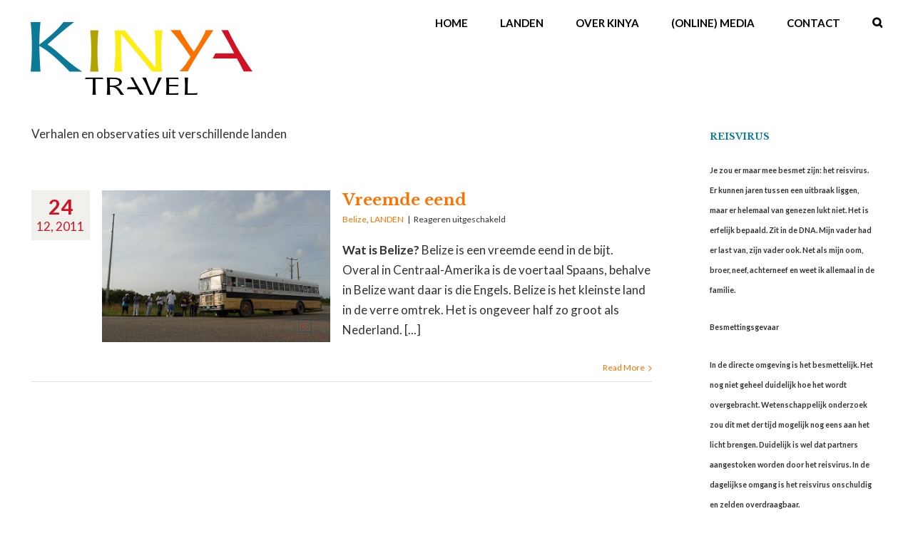

--- FILE ---
content_type: text/html; charset=UTF-8
request_url: http://www.kinya.nl/catagorie/landen/
body_size: 6408
content:
<!DOCTYPE html><html class="" lang="nl-NL" prefix="og: http://ogp.me/ns# fb: http://ogp.me/ns/fb#"><head><meta http-equiv="Content-Type" content="text/html; charset=utf-8"/> <!--[if lte IE 8]> <script type="text/javascript" src="http://www.kinya.nl/wp-content/themes/Avada_Full_Package/Avada/assets/js/html5shiv.js"></script> <![endif]--><meta name="viewport" content="width=device-width, initial-scale=1" /><link rel="shortcut icon" href="http://www.kinya.nl/wp-content/uploads/2016/07/KinyaFavicon16.png" type="image/x-icon" /><link rel="apple-touch-icon-precomposed" href="http://www.kinya.nl/wp-content/uploads/2016/07/KinyaFavicon57.png"><link rel="apple-touch-icon-precomposed" sizes="114x114" href="http://www.kinya.nl/wp-content/uploads/2016/07/KinyaFavicon114.png"><link rel="apple-touch-icon-precomposed" sizes="72x72" href="http://www.kinya.nl/wp-content/uploads/2016/07/KinyaFavicon72.png"><link rel="apple-touch-icon-precomposed" sizes="144x144" href="http://www.kinya.nl/wp-content/uploads/2016/07/KinyaFavicon144.png"><meta name="description"  content="%De gedachten, beelden en observaties van een reiziger%" /><meta name="robots" content="noindex,follow" /><link rel="canonical" href="http://www.kinya.nl/catagorie/landen/" /><link rel="alternate" type="application/rss+xml" title="Kinya.nl &raquo; Feed" href="http://www.kinya.nl/feed/" /><link rel="alternate" type="application/rss+xml" title="Kinya.nl &raquo; reacties feed" href="http://www.kinya.nl/comments/feed/" /><link rel="alternate" type="application/rss+xml" title="Kinya.nl &raquo; LANDEN Categorie Feed" href="http://www.kinya.nl/catagorie/landen/feed/" /><link rel='stylesheet' id='avada-google-fonts-css'  href='http://fonts.googleapis.com/css?family=Lato%3ALight+300%2CNormal+400%2CBold+700%7CLibre+Baskerville%3ALight+300%2CNormal+400%2CBold+700&#038;ver=3.9.40' type='text/css' media='all' /><!--[if lte IE 9]><link rel='stylesheet' id='avada-shortcodes-css'  href='http://www.kinya.nl/wp-content/themes/Avada_Full_Package/Avada/shortcodes.css?ver=1.0.0' type='text/css' media='all' /> <![endif]--><!--[if lte IE 9]><link rel='stylesheet' id='avada-IE-fontawesome-css'  href='http://www.kinya.nl/wp-content/themes/Avada_Full_Package/Avada/assets/fonts/fontawesome/font-awesome.css?ver=1.0.0' type='text/css' media='all' /> <![endif]--> <!--[if lte IE 8]><link rel='stylesheet' id='avada-IE8-css'  href='http://www.kinya.nl/wp-content/themes/Avada_Full_Package/Avada/assets/css/ie8.css?ver=1.0.0' type='text/css' media='all' /> <![endif]--> <!--[if IE]><link rel='stylesheet' id='avada-IE-css'  href='http://www.kinya.nl/wp-content/themes/Avada_Full_Package/Avada/assets/css/ie.css?ver=1.0.0' type='text/css' media='all' /> <![endif]--> <script type='text/javascript' src='http://www.kinya.nl/wp-includes/js/jquery/jquery.js?ver=1.11.0'></script> <link rel="EditURI" type="application/rsd+xml" title="RSD" href="http://www.kinya.nl/xmlrpc.php?rsd" /><link rel="wlwmanifest" type="application/wlwmanifest+xml" href="http://www.kinya.nl/wp-includes/wlwmanifest.xml" /><meta name="generator" content="WordPress 3.9.40" /> <!--[if IE 9]> <script>var _fusionParallaxIE9 = true;</script> <![endif]--><link type="text/css" media="all" href="http://www.kinya.nl/wp-content/cache/autoptimize/css/autoptimize_4f1faf7fcb7d82657c6437e9b5f23102.css" rel="stylesheet" /><title>LANDEN | Kinya.nl</title> <!--[if lte IE 8]> <script type="text/javascript">jQuery(document).ready(function() {
	var imgs, i, w;
	var imgs = document.getElementsByTagName( 'img' );
	for( i = 0; i < imgs.length; i++ ) {
		w = imgs[i].getAttribute( 'width' );
		imgs[i].removeAttribute( 'width' );
		imgs[i].removeAttribute( 'height' );
	}
	});</script> <script src="http://www.kinya.nl/wp-content/themes/Avada_Full_Package/Avada/assets/js/excanvas.js"></script> <![endif]--><!--[if lte IE 9]> <script type="text/javascript">jQuery(document).ready(function() {

	// Combine inline styles for body tag
	jQuery('body').each( function() {
		var combined_styles = '<style type="text/css">';

		jQuery( this ).find( 'style' ).each( function() {
			combined_styles += jQuery(this).html();
			jQuery(this).remove();
		});

		combined_styles += '</style>';

		jQuery( this ).prepend( combined_styles );
	});
	});</script> <![endif]--> <script type="text/javascript">var doc = document.documentElement;
		doc.setAttribute('data-useragent', navigator.userAgent);</script> </head><body class="archive category category-landen category-363 custom-background fusion-body no-tablet-sticky-header no-mobile-sticky-header no-mobile-slidingbar no-mobile-totop mobile-logo-pos-left layout-wide-mode has-sidebar menu-text-align-right mobile-menu-design-modern fusion-image-hovers fusion-show-pagination-text"><div id="wrapper" class=""><div id="home" style="position:relative;top:1px;"></div><div class="fusion-header-wrapper"><div class="fusion-header-v1 fusion-logo-left fusion-sticky-menu- fusion-sticky-logo-1 fusion-mobile-logo-1 fusion-mobile-menu-design-modern "><div class="fusion-header-sticky-height"></div><div class="fusion-header"><div class="fusion-row"><div class="fusion-logo" data-margin-top="31px" data-margin-bottom="31px" data-margin-left="0px" data-margin-right="0px"> <a class="fusion-logo-link" href="http://www.kinya.nl"> <img src="//www.kinya.nl/wp-content/uploads/2016/07/Logo-KINYA01-07-2016.png" width="311" height="102" alt="Kinya.nl" class="fusion-logo-1x fusion-standard-logo" /> <img src="//www.kinya.nl/wp-content/uploads/2016/07/Logo-KINYA01-07-2016retina.png" width="311" height="102" alt="Kinya.nl" style="max-height: 102px; height: auto;" class="fusion-standard-logo fusion-logo-2x" /> <img src="//www.kinya.nl/wp-content/uploads/2016/07/Logo-KINYA01-07-2016.png" alt="Kinya.nl" class="fusion-logo-1x fusion-mobile-logo-1x" /> <img src="//www.kinya.nl/wp-content/uploads/2016/07/Logo-KINYA01-07-2016retina.png" alt="Kinya.nl" style="max-height: 70px; height: auto;" class="fusion-logo-2x fusion-mobile-logo-2x" /> <img src="//www.kinya.nl/wp-content/uploads/2016/07/Logo-KINYA01-07-2016.png" alt="Kinya.nl" class="fusion-logo-1x fusion-sticky-logo-1x" /> <img src="//www.kinya.nl/wp-content/uploads/2016/07/Logo-KINYA01-07-2016retina.png" alt="Kinya.nl" style="max-height: 51px; height: auto;" class="fusion-logo-2x fusion-sticky-logo-2x" /> </a></div><div class="fusion-main-menu"><ul id="menu-kinya" class="fusion-menu"><li  id="menu-item-2580"  class="menu-item menu-item-type-post_type menu-item-object-page menu-item-2580"  ><a  href="http://www.kinya.nl/"><span class="menu-text">HOME</span></a></li><li  id="menu-item-2876"  class="menu-item menu-item-type-post_type menu-item-object-page menu-item-2876"  ><a  href="http://www.kinya.nl/landen/"><span class="menu-text">LANDEN</span></a></li><li  id="menu-item-2399"  class="menu-item menu-item-type-post_type menu-item-object-page menu-item-2399"  ><a  href="http://www.kinya.nl/over-kinya/"><span class="menu-text">OVER KINYA</span></a></li><li  id="menu-item-2040"  class="menu-item menu-item-type-post_type menu-item-object-page menu-item-2040"  ><a  href="http://www.kinya.nl/media/"><span class="menu-text">(ONLINE) MEDIA</span></a></li><li  id="menu-item-2037"  class="menu-item menu-item-type-post_type menu-item-object-page menu-item-2037"  ><a  href="http://www.kinya.nl/contact/"><span class="menu-text">CONTACT</span></a></li><li class="fusion-custom-menu-item fusion-main-menu-search"><a class="fusion-main-menu-icon"></a><div class="fusion-custom-menu-item-contents"><form role="search" class="searchform" method="get" action="http://www.kinya.nl/"><div class="search-table"><div class="search-field"> <input type="text" value="" name="s" class="s" placeholder="Zoek ..." /></div><div class="search-button"> <input type="submit" class="searchsubmit" value="&#xf002;" /></div></div></form></div></li></ul></div><div class="fusion-mobile-menu-icons"><a href="#" class="fusion-icon fusion-icon-bars"></a></div><div class="fusion-mobile-nav-holder"></div></div></div></div><div class="fusion-clearfix"></div></div><div id="sliders-container"></div><div id="main" class="clearfix " style=""><div class="fusion-row" style=""><div id="content" class="" style="float: left;"><div id="post-1583" class="post-1583 post type-post status-publish format-standard has-post-thumbnail hentry category-belize category-landen tag-belize tag-bob tag-bus fusion-archive-description"><div class="post-content"><p>Verhalen en observaties uit verschillende landen</p></div></div><div id="posts-container" class="fusion-blog-layout-medium-alternate fusion-blog-infinite fusion-posts-container-infinite fusion-blog-archive fusion-clearfix" data-pages="1"><div id="post-1583" class="post-1583 post type-post status-publish format-standard has-post-thumbnail hentry category-belize category-landen tag-belize tag-bob tag-bus fusion-post-medium-alternate post fusion-clearfix"><div class="fusion-date-and-formats"><div class="fusion-date-box"> <span class="fusion-date">24</span> <span class="fusion-month-year">12, 2011</span></div><div class="fusion-format-box"> <i class="fusion-icon-pen"></i></div></div><div class="fusion-flexslider flexslider fusion-flexslider-loading fusion-post-slideshow"><ul class="slides"><li><div class="fusion-image-wrapper fusion-image-size-fixed" aria-haspopup="true"><a href="http://www.kinya.nl/taal-belize/"><img width="303" height="202" src="http://kinya.nl/wp-content/uploads/2011/12/bus-belize.jpg" class="attachment-blog-medium wp-post-image" alt="Bus Hopkins - Gangriga" /></a></div></li></ul></div><div class="fusion-post-content post-content"><h2 class="entry-title"><a href="http://www.kinya.nl/taal-belize/">Vreemde eend</a></h2><p class="fusion-single-line-meta"><span class="vcard" style="display: none;"><span class="fn"><a href="http://www.kinya.nl/author/Kinya-2-2-2-2-2-2-2-2/" title="Berichten van Kinya" rel="author">Kinya</a></span></span><span class="updated" style="display:none;">2016-08-16T22:36:30+00:00</span><a href="http://www.kinya.nl/catagorie/belize/" title="Alle berichten bekijken in Belize" rel="category tag">Belize</a>, <a href="http://www.kinya.nl/catagorie/landen/" title="Alle berichten bekijken in LANDEN" rel="category tag">LANDEN</a><span class="fusion-inline-sep">|</span><span class="fusion-comments"><span>Reageren uitgeschakeld</span></span></p><div class="fusion-post-content-container"><p><b>Wat is Belize?</b> Belize is een vreemde eend in de bijt. Overal in Centraal-Amerika is de voertaal Spaans, behalve in Belize want daar is die Engels. Belize is het kleinste land in de verre omtrek. Het is ongeveer half zo groot als Nederland. [...]</p></div></div><div class="fusion-clearfix"></div><div class="fusion-meta-info"><div class="fusion-alignright"><a href="http://www.kinya.nl/taal-belize/" class="fusion-read-more">Read More</a></div></div></div></div></div><div id="sidebar" class="sidebar fusion-widget-area fusion-content-widget-area" style="float: right;"><div id="text-10" class="widget widget_text"><div class="heading"><h4 class="widget-title">REISVIRUS</h4></div><div class="textwidget"><h6>Je zou er maar mee besmet zijn: het reisvirus. Er kunnen jaren tussen een uitbraak liggen, maar er helemaal van genezen lukt niet. Het is erfelijk bepaald. Zit in de DNA. Mijn vader had er last van, zijn vader ook. Net als mijn oom, broer, neef, achterneef en weet ik allemaal in de familie.</h6><h6>Besmettingsgevaar</h6><h6>In de directe omgeving is het besmettelijk. Het nog niet geheel duidelijk hoe het wordt overgebracht. Wetenschappelijk onderzoek zou dit met der tijd mogelijk nog eens aan het licht brengen. Duidelijk is wel dat partners aangestoken worden door het reisvirus. In de dagelijkse omgang is het reisvirus onschuldig en zelden overdraagbaar.</h6><h6> Zo kan het gebeuren dat ik weer de koffer heb gepakt, mijn werk heb opgezegd en naar de noorderzon vertrek  met vriendin – dat wel – want zoals verteld: het werkt aanstekelijk.</h6><h6> Een reis is pas echt mooi als je h’m kan delen. In deze blog, kinya op facebook, mijn youtube kanaal kinyatv en kinyagram op instagram deel ik met liefde mijn reis met jou.</h6><h6> Neemt het niet te serieus en geniet ervan zoals ik dat doe.</h6><h6> Richard Onnes</h6> <img src="http://www.kinya.nl/wp-content/uploads/2016/11/image.jpg"></div></div><div id="recent-comments-5" class="widget widget_recent_comments"><div class="heading"><h4 class="widget-title">Recente reacties</h4></div><ul id="recentcomments"><li class="recentcomments"><a href='http://www.kinya.nl' rel='external nofollow' class='url'>Kinya</a> op <a href="http://www.kinya.nl/het-zuiden-van-palawan/#comment-405">Het zuiden van Palawan</a></li><li class="recentcomments">Rien op <a href="http://www.kinya.nl/het-zuiden-van-palawan/#comment-403">Het zuiden van Palawan</a></li><li class="recentcomments"><a href='http://www.kinya.nl' rel='external nofollow' class='url'>Kinya</a> op <a href="http://www.kinya.nl/curacao-checklist/#comment-364">Curaçao Checklist</a></li><li class="recentcomments"><a href='http://www.rienvanwolfswinkel.nl' rel='external nofollow' class='url'>Rien</a> op <a href="http://www.kinya.nl/curacao-checklist/#comment-362">Curaçao Checklist</a></li><li class="recentcomments"><a href='http://www.kinya.nl' rel='external nofollow' class='url'>Kinya</a> op <a href="http://www.kinya.nl/kinya-app/#comment-344">Kinya app</a></li></ul></div><div id="text-8" class="widget widget_text"><div class="heading"><h4 class="widget-title">Archief</h4></div><div class="textwidget"><div><a href="http://www.kinya.nl/2009">> 2009</a><hr></hr> <a href="http://www.kinya.nl/2010">> 2010</a><hr></hr> <a href="http://www.kinya.nl/2011">> 2011</a><hr></hr> <a href="http://www.kinya.nl/2012">> 2012</a><hr></hr> <a href="http://www.kinya.nl/2016">> 2016</a></div></div></div><div id="social_links-widget-4" class="widget social_links"><div class="heading"><h4 class="widget-title">Volg Kinya op Facebook</h4></div><div class="fusion-social-networks"><div class="fusion-social-networks-wrapper"> <a class="fusion-social-network-icon fusion-tooltip fusion-facebook fusion-icon-facebook" href="https://nl-nl.facebook.com/Kinya-156916514381215/" data-placement="top" data-title="Facebook" data-toggle="tooltip" data-original-title="" title="Facebook"  target="https://nl-nl.facebook.com/Kinya-156916514381215/" style="font-size:36px;color:#fc7201;"></a></div></div></div></div></div></div><div class="fusion-footer"><footer class="fusion-footer-widget-area fusion-widget-area"><div class="fusion-row"><div class="fusion-columns fusion-columns-1 fusion-widget-area"><div class="fusion-column fusion-column-last col-lg-12 col-md-12 col-sm-12"><div id="text-4" class="fusion-footer-widget-column widget widget_text"><div class="textwidget"><div class="footer-menu" style="padding-top: 15px;"> <a href="http://www.kinya.nl/">HOME</a> | <a href="http://www.kinya.nl/landen/">LANDEN</a> | <a href="http://www.kinya.nl/over-kinya/">OVER KINYA</a> | <a href="http://www.kinya.nl/media/">(ONLINE) MEDIA</a> | <a href="http://www.kinya.nl/contact/">CONTACT</a></div></div><div style="clear:both;"></div></div></div><div class="fusion-clearfix"></div></div></div></footer><footer id="footer" class="fusion-footer-copyright-area"><div class="fusion-row"><div class="fusion-copyright-content"><div class="fusion-copyright-notice"><div>Copyright 2005-2017 Kinya.nl | All Rights Reserved |</div></div><div class="fusion-social-links-footer"><div class="fusion-social-networks boxed-icons"><div class="fusion-social-networks-wrapper"><a class="fusion-social-network-icon fusion-tooltip fusion-facebook fusion-icon-facebook" style="color:#ffffff;background-color:#434458;border-color:#434458;border-radius:4px;" target="_blank" href="https://nl-nl.facebook.com/Kinya-156916514381215/" data-placement="top" data-title="Facebook" data-toggle="tooltip" title="Facebook"></a><a class="fusion-social-network-icon fusion-tooltip fusion-twitter fusion-icon-twitter" style="color:#ffffff;background-color:#434458;border-color:#434458;border-radius:4px;" target="_blank" href="https://twitter.com/kinyanews" data-placement="top" data-title="Twitter" data-toggle="tooltip" title="Twitter"></a><a class="fusion-social-network-icon fusion-tooltip fusion-youtube fusion-icon-youtube" style="color:#ffffff;background-color:#434458;border-color:#434458;border-radius:4px;" target="_blank" href="https://www.youtube.com/user/KinyaTV" data-placement="top" data-title="Youtube" data-toggle="tooltip" title="Youtube"></a><a class="fusion-social-network-icon fusion-tooltip fusion-linkedin fusion-icon-linkedin" style="color:#ffffff;background-color:#434458;border-color:#434458;border-radius:4px;" target="_blank" href="https://nl.linkedin.com/in/richard-onnes-75737419" data-placement="top" data-title="Linkedin" data-toggle="tooltip" title="Linkedin"></a><a class="fusion-social-network-icon fusion-tooltip fusion-mail fusion-icon-mail fusion-last-social-icon" style="color:#ffffff;background-color:#434458;border-color:#434458;border-radius:4px;" target="_self" href="mailto:info@kinya.nl" data-placement="top" data-title="Email" data-toggle="tooltip" title="Email"></a></div></div></div></div></div></footer></div></div> <a class="fusion-one-page-text-link fusion-page-load-link"></a> <script type='text/javascript'>/*  */
var js_local_vars = {"admin_ajax":"http:\/\/www.kinya.nl\/wp-admin\/admin-ajax.php","admin_ajax_nonce":"7e1b3da108","protocol":"","theme_url":"http:\/\/www.kinya.nl\/wp-content\/themes\/Avada_Full_Package\/Avada","dropdown_goto":"Go to...","mobile_nav_cart":"Shopping Cart","page_smoothHeight":"false","flex_smoothHeight":"false","language_flag":"","infinite_blog_finished_msg":"<em>All posts displayed.<\/em>","infinite_finished_msg":"<em>All items displayed.<\/em>","infinite_blog_text":"<em>Loading the next set of posts...<\/em>","portfolio_loading_text":"<em>Loading Portfolio Items...<\/em>","faqs_loading_text":"<em>Loading FAQ Items...<\/em>","order_actions":"Details","avada_rev_styles":"0","avada_styles_dropdowns":"0","blog_grid_column_spacing":"20","blog_pagination_type":"Infinite Scroll","body_font_size":"17","carousel_speed":"2500","content_break_point":"800","custom_icon_image_retina":"","disable_mobile_animate_css":"1","disable_mobile_image_hovers":"0","portfolio_pagination_type":"Pagination","form_bg_color":"#ffffff","header_transparency":"0","header_padding_bottom":"","header_padding_top":"","header_position":"Top","header_sticky":"0","header_sticky_tablet":"0","header_sticky_mobile":"0","header_sticky_type2_layout":"menu_only","sticky_header_shrinkage":"0","is_responsive":"1","is_ssl":"false","isotope_type":"masonry","layout_mode":"wide","lightbox_animation_speed":"Fast","lightbox_arrows":"1","lightbox_autoplay":"0","lightbox_behavior":"all","lightbox_desc":"1","lightbox_deeplinking":"1","lightbox_gallery":"1","lightbox_opacity":"0.9","lightbox_path":"horizontal","lightbox_post_images":"1","lightbox_skin":"smooth","lightbox_slideshow_speed":"5000","lightbox_social":"1","lightbox_title":"1","lightbox_video_height":"720","lightbox_video_width":"1280","logo_alignment":"Left","logo_margin_bottom":"31px","logo_margin_top":"31px","megamenu_max_width":"1000px","mobile_menu_design":"modern","nav_height":"50","nav_highlight_border":"7","page_title_fading":"0","pagination_video_slide":"1","related_posts_speed":"2500","retina_icon_height":"","retina_icon_width":"","submenu_slideout":"0","side_header_break_point":"800","sidenav_behavior":"Hover","site_width":"98%","slider_position":"below","slideshow_autoplay":"1","slideshow_speed":"7000","smooth_scrolling":"1","status_lightbox":"0","status_totop_mobile":"0","status_vimeo":"0","status_yt":"0","testimonials_speed":"4000","tfes_animation":"sides","tfes_autoplay":"1","tfes_interval":"3000","tfes_speed":"800","tfes_width":"150","title_style_type":"single","typography_responsive":"1","typography_sensitivity":"0.6","typography_factor":"1.5","woocommerce_shop_page_columns":"4","side_header_width":"0"};
/*  */</script> <!--[if lte IE 8]> <script type="text/javascript" src="http://www.kinya.nl/wp-content/themes/Avada_Full_Package/Avada/assets/js/respond.js"></script> <![endif]--> <script type="text/javascript" defer src="http://www.kinya.nl/wp-content/cache/autoptimize/js/autoptimize_fbbccfe201bf281203c98bc1870e84d1.js"></script></body></html>

--- FILE ---
content_type: text/css
request_url: http://www.kinya.nl/wp-content/cache/autoptimize/css/autoptimize_4f1faf7fcb7d82657c6437e9b5f23102.css
body_size: 73285
content:
.group{zoom:1}.group:before,.group:after{content:" ";display:table}.group:after{clear:both}.fade{opacity:0;-webkit-transform:opacity .3s linear;transform:opacity .3s linear;transition:opacity .3s linear}.fade.in{opacity:1}.collapse{display:none}.collapse.in{display:block}.collapsing{position:relative;height:0;overflow:hidden;-webkit-transform:height .35s ease;transform:height .35s ease;transition:height .35s ease}.container{margin-right:auto;margin-left:auto;padding-left:15px;padding-right:15px}@media(min-width:0){.container{width:750px}}@media(min-width:992px){.container{width:970px}}@media(min-width:1200px){.container{width:1170px}}.container-fluid{margin-right:auto;margin-left:auto;padding-left:15px;padding-right:15px}.row{margin-left:-15px;margin-right:-15px}.col-xs-1,.col-sm-1,.col-md-1,.col-lg-1,.col-xs-2,.col-sm-2,.col-md-2,.col-lg-2,.col-xs-3,.col-sm-3,.col-md-3,.col-lg-3,.col-xs-4,.col-sm-4,.col-md-4,.col-lg-4,.col-xs-5,.col-sm-5,.col-md-5,.col-lg-5,.col-xs-6,.col-sm-6,.col-md-6,.col-lg-6,.col-xs-7,.col-sm-7,.col-md-7,.col-lg-7,.col-xs-8,.col-sm-8,.col-md-8,.col-lg-8,.col-xs-9,.col-sm-9,.col-md-9,.col-lg-9,.col-xs-10,.col-sm-10,.col-md-10,.col-lg-10,.col-xs-11,.col-sm-11,.col-md-11,.col-lg-11,.col-xs-12,.col-sm-12,.col-md-12,.col-lg-12{position:relative;min-height:1px;padding-left:15px;padding-right:15px}.col-xs-1,.col-xs-2,.col-xs-3,.col-xs-4,.col-xs-5,.col-xs-6,.col-xs-7,.col-xs-8,.col-xs-9,.col-xs-10,.col-xs-11,.col-xs-12{float:left}.col-xs-12{width:100%}.col-xs-11{width:91.66666667%}.col-xs-10{width:83.33333333%}.col-xs-9{width:75%}.col-xs-8{width:66.66666667%}.col-xs-7{width:58.33333333%}.col-xs-6{width:50%}.col-xs-5{width:41.66666667%}.col-xs-4{width:33.33333333%}.col-xs-3{width:25%}.col-xs-2{width:16.66666667%}.col-xs-1{width:8.33333333%}.col-xs-pull-12{right:100%}.col-xs-pull-11{right:91.66666667%}.col-xs-pull-10{right:83.33333333%}.col-xs-pull-9{right:75%}.col-xs-pull-8{right:66.66666667%}.col-xs-pull-7{right:58.33333333%}.col-xs-pull-6{right:50%}.col-xs-pull-5{right:41.66666667%}.col-xs-pull-4{right:33.33333333%}.col-xs-pull-3{right:25%}.col-xs-pull-2{right:16.66666667%}.col-xs-pull-1{right:8.33333333%}.col-xs-pull-0{right:0}.col-xs-push-12{left:100%}.col-xs-push-11{left:91.66666667%}.col-xs-push-10{left:83.33333333%}.col-xs-push-9{left:75%}.col-xs-push-8{left:66.66666667%}.col-xs-push-7{left:58.33333333%}.col-xs-push-6{left:50%}.col-xs-push-5{left:41.66666667%}.col-xs-push-4{left:33.33333333%}.col-xs-push-3{left:25%}.col-xs-push-2{left:16.66666667%}.col-xs-push-1{left:8.33333333%}.col-xs-push-0{left:0}.col-xs-offset-12{margin-left:100%}.col-xs-offset-11{margin-left:91.66666667%}.col-xs-offset-10{margin-left:83.33333333%}.col-xs-offset-9{margin-left:75%}.col-xs-offset-8{margin-left:66.66666667%}.col-xs-offset-7{margin-left:58.33333333%}.col-xs-offset-6{margin-left:50%}.col-xs-offset-5{margin-left:41.66666667%}.col-xs-offset-4{margin-left:33.33333333%}.col-xs-offset-3{margin-left:25%}.col-xs-offset-2{margin-left:16.66666667%}.col-xs-offset-1{margin-left:8.33333333%}.col-xs-offset-0{margin-left:0}@media(min-width:0){.col-sm-1,.col-sm-2,.col-sm-3,.col-sm-4,.col-sm-5,.col-sm-6,.col-sm-7,.col-sm-8,.col-sm-9,.col-sm-10,.col-sm-11,.col-sm-12{float:left}.col-sm-12{width:100%}.col-sm-11{width:91.66666667%}.col-sm-10{width:83.33333333%}.col-sm-9{width:75%}.col-sm-8{width:66.66666667%}.col-sm-7{width:58.33333333%}.col-sm-6{width:50%}.col-sm-5{width:41.66666667%}.col-sm-4{width:33.33333333%}.col-sm-3{width:25%}.col-sm-2{width:16.66666667%}.col-sm-1{width:8.33333333%}.col-sm-pull-12{right:100%}.col-sm-pull-11{right:91.66666667%}.col-sm-pull-10{right:83.33333333%}.col-sm-pull-9{right:75%}.col-sm-pull-8{right:66.66666667%}.col-sm-pull-7{right:58.33333333%}.col-sm-pull-6{right:50%}.col-sm-pull-5{right:41.66666667%}.col-sm-pull-4{right:33.33333333%}.col-sm-pull-3{right:25%}.col-sm-pull-2{right:16.66666667%}.col-sm-pull-1{right:8.33333333%}.col-sm-pull-0{right:0}.col-sm-push-12{left:100%}.col-sm-push-11{left:91.66666667%}.col-sm-push-10{left:83.33333333%}.col-sm-push-9{left:75%}.col-sm-push-8{left:66.66666667%}.col-sm-push-7{left:58.33333333%}.col-sm-push-6{left:50%}.col-sm-push-5{left:41.66666667%}.col-sm-push-4{left:33.33333333%}.col-sm-push-3{left:25%}.col-sm-push-2{left:16.66666667%}.col-sm-push-1{left:8.33333333%}.col-sm-push-0{left:0}.col-sm-offset-12{margin-left:100%}.col-sm-offset-11{margin-left:91.66666667%}.col-sm-offset-10{margin-left:83.33333333%}.col-sm-offset-9{margin-left:75%}.col-sm-offset-8{margin-left:66.66666667%}.col-sm-offset-7{margin-left:58.33333333%}.col-sm-offset-6{margin-left:50%}.col-sm-offset-5{margin-left:41.66666667%}.col-sm-offset-4{margin-left:33.33333333%}.col-sm-offset-3{margin-left:25%}.col-sm-offset-2{margin-left:16.66666667%}.col-sm-offset-1{margin-left:8.33333333%}.col-sm-offset-0{margin-left:0}}@media(min-width:992px){.col-md-1,.col-md-2,.col-md-3,.col-md-4,.col-md-5,.col-md-6,.col-md-7,.col-md-8,.col-md-9,.col-md-10,.col-md-11,.col-md-12{float:left}.col-md-12{width:100%}.col-md-11{width:91.66666667%}.col-md-10{width:83.33333333%}.col-md-9{width:75%}.col-md-8{width:66.66666667%}.col-md-7{width:58.33333333%}.col-md-6{width:50%}.col-md-5{width:41.66666667%}.col-md-4{width:33.33333333%}.col-md-3{width:25%}.col-md-2{width:16.66666667%}.col-md-1{width:8.33333333%}.col-md-pull-12{right:100%}.col-md-pull-11{right:91.66666667%}.col-md-pull-10{right:83.33333333%}.col-md-pull-9{right:75%}.col-md-pull-8{right:66.66666667%}.col-md-pull-7{right:58.33333333%}.col-md-pull-6{right:50%}.col-md-pull-5{right:41.66666667%}.col-md-pull-4{right:33.33333333%}.col-md-pull-3{right:25%}.col-md-pull-2{right:16.66666667%}.col-md-pull-1{right:8.33333333%}.col-md-pull-0{right:0}.col-md-push-12{left:100%}.col-md-push-11{left:91.66666667%}.col-md-push-10{left:83.33333333%}.col-md-push-9{left:75%}.col-md-push-8{left:66.66666667%}.col-md-push-7{left:58.33333333%}.col-md-push-6{left:50%}.col-md-push-5{left:41.66666667%}.col-md-push-4{left:33.33333333%}.col-md-push-3{left:25%}.col-md-push-2{left:16.66666667%}.col-md-push-1{left:8.33333333%}.col-md-push-0{left:0}.col-md-offset-12{margin-left:100%}.col-md-offset-11{margin-left:91.66666667%}.col-md-offset-10{margin-left:83.33333333%}.col-md-offset-9{margin-left:75%}.col-md-offset-8{margin-left:66.66666667%}.col-md-offset-7{margin-left:58.33333333%}.col-md-offset-6{margin-left:50%}.col-md-offset-5{margin-left:41.66666667%}.col-md-offset-4{margin-left:33.33333333%}.col-md-offset-3{margin-left:25%}.col-md-offset-2{margin-left:16.66666667%}.col-md-offset-1{margin-left:8.33333333%}.col-md-offset-0{margin-left:0}}@media(min-width:1200px){.col-lg-1,.col-lg-2,.col-lg-3,.col-lg-4,.col-lg-5,.col-lg-6,.col-lg-7,.col-lg-8,.col-lg-9,.col-lg-10,.col-lg-11,.col-lg-12{float:left}.col-lg-12{width:100%}.col-lg-11{width:91.66666667%}.col-lg-10{width:83.33333333%}.col-lg-9{width:75%}.col-lg-8{width:66.66666667%}.col-lg-7{width:58.33333333%}.col-lg-6{width:50%}.col-lg-5{width:41.66666667%}.col-lg-4{width:33.33333333%}.col-lg-3{width:25%}.col-lg-2{width:16.66666667%}.col-lg-1{width:8.33333333%}.col-lg-pull-12{right:100%}.col-lg-pull-11{right:91.66666667%}.col-lg-pull-10{right:83.33333333%}.col-lg-pull-9{right:75%}.col-lg-pull-8{right:66.66666667%}.col-lg-pull-7{right:58.33333333%}.col-lg-pull-6{right:50%}.col-lg-pull-5{right:41.66666667%}.col-lg-pull-4{right:33.33333333%}.col-lg-pull-3{right:25%}.col-lg-pull-2{right:16.66666667%}.col-lg-pull-1{right:8.33333333%}.col-lg-pull-0{right:0}.col-lg-push-12{left:100%}.col-lg-push-11{left:91.66666667%}.col-lg-push-10{left:83.33333333%}.col-lg-push-9{left:75%}.col-lg-push-8{left:66.66666667%}.col-lg-push-7{left:58.33333333%}.col-lg-push-6{left:50%}.col-lg-push-5{left:41.66666667%}.col-lg-push-4{left:33.33333333%}.col-lg-push-3{left:25%}.col-lg-push-2{left:16.66666667%}.col-lg-push-1{left:8.33333333%}.col-lg-push-0{left:0}.col-lg-offset-12{margin-left:100%}.col-lg-offset-11{margin-left:91.66666667%}.col-lg-offset-10{margin-left:83.33333333%}.col-lg-offset-9{margin-left:75%}.col-lg-offset-8{margin-left:66.66666667%}.col-lg-offset-7{margin-left:58.33333333%}.col-lg-offset-6{margin-left:50%}.col-lg-offset-5{margin-left:41.66666667%}.col-lg-offset-4{margin-left:33.33333333%}.col-lg-offset-3{margin-left:25%}.col-lg-offset-2{margin-left:16.66666667%}.col-lg-offset-1{margin-left:8.33333333%}.col-lg-offset-0{margin-left:0}}.alert{padding:15px;margin-bottom:20px;border:1px solid transparent;border-radius:4px}.alert h4{margin-top:0;color:inherit}.alert .alert-link{font-weight:bold}.alert>p,.alert>ul{margin-bottom:0}.alert>p+p{margin-top:5px}.alert-dismissable{padding-right:35px}.alert-dismissable .close{position:relative;top:-2px;right:-21px;color:inherit}.alert-success{color:#468847;background-color:#dff0d8;border-color:#468847}.alert-success hr{border-top-color:#c9e2b3}.alert-success .alert-link{color:#356635}.alert-info{color:#3a87ad;background-color:#d9edf7;border-color:#3a87ad}.alert-info hr{border-top-color:#a6e1ec}.alert-info .alert-link{color:#2d6987}.alert-warning{color:#c09853;background-color:#fcf8e3;border-color:#c09853}.alert-warning hr{border-top-color:#f7e1b5}.alert-warning .alert-link{color:#a47e3c}.alert-danger{color:#b94a48;background-color:#f2dede;border-color:#b94a48}.alert-danger hr{border-top-color:#e4b9c0}.alert-danger .alert-link{color:#953b39}button.close{background:none repeat scroll 0 0 rgba(0,0,0,0);border:0 none;cursor:pointer;padding:0}.close{color:#000;float:right;font-size:21px;font-weight:bold;line-height:1;opacity:.2;text-shadow:0 1px 0 #fff}.modal-open{overflow:hidden}.modal{display:none;overflow:auto;overflow-y:scroll;position:fixed;top:0;right:0;bottom:0;left:0;z-index:99999;-webkit-overflow-scrolling:touch;outline:0}.modal.fade .modal-dialog{-webkit-transform:translate(0,-25%);transform:translate(0,-25%);transition:-webkit-transform .3s ease-out;transition:transform .3s ease-out;transition:transform .3s ease-out,-webkit-transform .3s ease-out}.modal.in .modal-dialog{-webkit-transform:translate(0,0);transform:translate(0,0)}.modal-dialog{position:relative;width:auto;margin:10px}.modal-content{position:relative;background-color:#fff;border:1px solid rgba(0,0,0,.2);border-radius:5px;-moz-background-clip:padding;-webkit-background-clip:padding-box;box-shadow:0 3px 9px rgba(0,0,0,.5);background-clip:padding-box;outline:0}.modal-backdrop{position:fixed;top:0;right:0;bottom:0;left:0;z-index:99998;background-color:#000}.modal-backdrop.fade{opacity:0;filter:alpha(opacity=0)}.modal-backdrop.in{opacity:.5;filter:alpha(opacity=50)}.modal-header{padding:15px 20px;border-bottom:1px solid #e5e5e5;min-height:16.53846154px}.modal-header .close{margin-top:-2px}.modal-title{margin:0;line-height:1.53846154}.modal-body{position:relative;padding:20px}.modal-footer{margin-top:15px;padding:19px 20px 20px;text-align:right;border-top:1px solid #e5e5e5}.modal-footer .btn+.btn{margin-left:5px;margin-bottom:0}.modal-footer .btn-group .btn+.btn{margin-left:-1px}.modal-footer .btn-block+.btn-block{margin-left:0}@media(min-width:900px){.modal-dialog{width:600px;margin:30px auto}.modal-content{box-shadow:0 5px 15px rgba(0,0,0,.5)}.modal-sm{width:300px}.modal-lg{width:900px}}.popover{position:absolute;top:0;left:0;z-index:1010;display:none;max-width:276px;padding:1px;text-align:left;background-color:#fff;border:1px solid #ccc;border:1px solid rgba(0,0,0,.2);border-radius:5px;background-clip:padding-box;box-shadow:0 5px 10px rgba(0,0,0,.2);white-space:normal}.popover.top{margin-top:-10px}.popover.right{margin-left:10px}.popover.bottom{margin-top:10px}.popover.left{margin-left:-10px}.popover-title{margin:0;padding:8px 14px;font-size:13px;font-weight:normal;line-height:18px;background-color:#f7f7f7;border-bottom:1px solid #ebebeb;border-radius:5px 5px 0 0}.popover-content{padding:9px 14px;border-radius:0 0 5px 5px}.popover .arrow,.popover .arrow:after{position:absolute;display:block;width:0;height:0;border-color:transparent;border-style:solid}.popover .arrow{border-width:11px}.popover .arrow:after{border-width:10px;content:""}.popover.top .arrow{left:50%;margin-left:-11px;border-bottom-width:0;bottom:-11px}.popover.top .arrow:after{content:" ";bottom:1px;margin-left:-10px;border-bottom-width:0;border-top-color:#fff}.popover.right .arrow{top:50%;left:-11px;margin-top:-11px;border-left-width:0}.popover.right .arrow:after{content:" ";left:1px;bottom:-10px;border-left-width:0;border-right-color:#fff}.popover.bottom .arrow{left:50%;margin-left:-11px;border-top-width:0;top:-11px}.popover.bottom .arrow:after{content:" ";top:1px;margin-left:-10px;border-top-width:0;border-bottom-color:#fff}.popover.left .arrow{top:50%;right:-11px;margin-top:-11px;border-right-width:0}.popover.left .arrow:after{content:" ";right:1px;border-right-width:0;border-left-color:#fff;bottom:-10px}@-webkit-keyframes progress-bar-stripes{from{background-position:40px 0}to{background-position:0 0}}@keyframes progress-bar-stripes{from{background-position:40px 0}to{background-position:0 0}}.progress-bar{overflow:hidden;height:20px;margin-bottom:20px;background-color:#f5f5f5;border-radius:5px;background-clip:padding-box;box-shadow:inset 0 1px 2px rgba(0,0,0,.1)}.progress{float:left;width:0;height:100%;font-size:12px;line-height:20px;color:#fff;text-align:center;background-color:#a0ce4e;box-shadow:inset 0 -1px 0 rgba(0,0,0,.15);-webkit-transform:width .6s ease;transform:width .6s ease;transition:width .6s ease}.progress-striped .progress{background-image:linear-gradient(45deg,rgba(255,255,255,.15) 25%,transparent 25%,transparent 50%,rgba(255,255,255,.15) 50%,rgba(255,255,255,.15) 75%,transparent 75%,transparent);background-size:40px 40px}.progress-bar.active .progress{-webkit-animation:progress-bar-stripes 2s linear infinite;animation:progress-bar-stripes 2s linear infinite}.sr-only{position:absolute;width:1px;height:1px;margin:-1px;padding:0;overflow:hidden;clip:rect(0,0,0,0);border:0}table{max-width:100%;background-color:transparent}th{text-align:left}.table{width:100%;margin-bottom:20px}.table>thead>tr>th,.table>tbody>tr>th,.table>tfoot>tr>th,.table>thead>tr>td,.table>tbody>tr>td,.table>tfoot>tr>td{padding:8px;line-height:1.53846154;vertical-align:top;border-top:1px solid #e5e4e3}.table>thead>tr>th{vertical-align:bottom;border-bottom:2px solid #e5e4e3}.table>caption+thead>tr:first-child>th,.table>colgroup+thead>tr:first-child>th,.table>thead:first-child>tr:first-child>th,.table>caption+thead>tr:first-child>td,.table>colgroup+thead>tr:first-child>td,.table>thead:first-child>tr:first-child>td{border-top:0}.table>tbody+tbody{border-top:2px solid #e5e4e3}.table .table{background-color:#fff}@media(max-width:-1px){.table-responsive{width:100%;margin-bottom:15px;overflow-y:hidden;overflow-x:scroll;-ms-overflow-style:-ms-autohiding-scrollbar;border:1px solid #e5e4e3;-webkit-overflow-scrolling:touch}.table-responsive>.table{margin-bottom:0}.table-responsive>.table>thead>tr>th,.table-responsive>.table>tbody>tr>th,.table-responsive>.table>tfoot>tr>th,.table-responsive>.table>thead>tr>td,.table-responsive>.table>tbody>tr>td,.table-responsive>.table>tfoot>tr>td{white-space:nowrap}}.tooltip{position:absolute;z-index:1030;display:block;visibility:visible;font-size:12px;line-height:1.4;opacity:0;filter:alpha(opacity=0)}.tooltip.in{opacity:.9;filter:alpha(opacity=90)}.tooltip.top{margin-top:-3px;padding:5px 0}.tooltip.right{margin-left:3px;padding:0 5px}.tooltip.bottom{margin-top:3px;padding:5px 0}.tooltip.left{margin-left:-3px;padding:0 5px}.tooltip-inner{max-width:200px;padding:3px 8px;color:#d1d1d2;text-align:center;text-decoration:none;background-color:rgba(33,33,33,.97);border-radius:4px;background-clip:padding-box}.tooltip-arrow{position:absolute;width:0;height:0;border-color:transparent;border-style:solid}.tooltip.top .tooltip-arrow{bottom:0;left:50%;margin-left:-5px;border-width:5px 5px 0;border-top-color:rgba(33,33,33,.97)}.tooltip.top-left .tooltip-arrow{bottom:0;left:5px;border-width:5px 5px 0;border-top-color:rgba(33,33,33,.97)}.tooltip.top-right .tooltip-arrow{bottom:0;right:5px;border-width:5px 5px 0;border-top-color:rgba(33,33,33,.97)}.tooltip.right .tooltip-arrow{top:50%;left:0;margin-top:-5px;border-width:5px 5px 5px 0;border-right-color:rgba(33,33,33,.97)}.tooltip.left .tooltip-arrow{top:50%;right:0;margin-top:-5px;border-width:5px 0 5px 5px;border-left-color:rgba(33,33,33,.97)}.tooltip.bottom .tooltip-arrow{top:0;left:50%;margin-left:-5px;border-width:0 5px 5px;border-bottom-color:rgba(33,33,33,.97)}.tooltip.bottom-left .tooltip-arrow{top:0;left:5px;border-width:0 5px 5px;border-bottom-color:rgba(33,33,33,.97)}.tooltip.bottom-right .tooltip-arrow{top:0;right:5px;border-width:0 5px 5px;border-bottom-color:rgba(33,33,33,.97)}*{box-sizing:border-box}.fusion-clearfix{clear:both;zoom:1}.fusion-clearfix:before,.fusion-clearfix:after{content:" ";display:table}.fusion-clearfix:after{clear:both}.alignleft{display:inline;float:left;margin-right:15px}.alignright{display:inline;float:right;margin-left:15px}.aligncenter{clear:both;display:block;margin-left:auto;margin-right:auto;text-align:center}.create-block-format-context{display:inline-block;clear:both;zoom:1;margin-bottom:40px;width:100%}.create-block-format-context:before,.create-block-format-context:after{content:" ";display:table}.create-block-format-context:after{clear:both}.fusionicon-arrow-down2{display:table-cell;vertical-align:middle}.icomoon-up:before{display:inline-block;-webkit-transform:rotate(180deg);transform:rotate(180deg)}html{overflow-y:scroll}input[type=submit],input[type=text],input[type=password],input[type=file],textarea{-webkit-appearance:none;-webkit-border-radius:0}input[type="image"]{padding:0;border:0}body{margin:0;color:#747474;min-width:320px;-webkit-text-size-adjust:100%;font:13px/20px 'PTSansRegular',Arial,Helvetica,sans-serif}html{overflow-x:hidden}html.no-overflow-y{overflow-y:hidden}#wrapper{overflow:visible}.body_blank{display:table;height:100%;width:100%;position:absolute;margin:0;left:0;right:0;top:0;overflow-x:hidden}body.body_blank.admin-bar{top:31px}body.body_blank.admin-bar #wrapper #slidingbar-area{top:0}.wrapper_blank{display:table-cell;float:none;vertical-align:middle;width:100%}.wrapper_blank .page-title-bar{margin-bottom:25px}.wrapper_blank #main{background:transparent;padding:0}.error404 .search-page-search-form{margin-bottom:0;padding-bottom:0;border:0}img{border-style:none;vertical-align:top;max-width:100%;height:auto}object{max-width:100%}a{text-decoration:none;color:#333}a:hover{color:#a0ce4e;text-decoration:none}input,textarea,select{font:100% Arial,Helvetica,sans-serif;vertical-align:middle;color:#000}form,fieldset{margin:0;padding:0;border-style:none}.clearfix:after,#content:after,.container:after,.container-fluid:after,.row:after,.modal-footer:after{content:"";display:table;clear:both}.clear{clear:both}.wp-caption{max-width:100%}#wrapper .tp-bullets{-webkit-transform:translateZ(0);-transform:translateZ(0)}.search-table{display:table;width:100%}.header-v4 .search-table{display:table;width:286px}#fallback-slide{display:none}#fallback-slide img{width:100%}.gallery-box{background:#3d3c3c;padding:0 10px}.gallery-box img{width:100%}.gallery{margin:0 auto;max-width:1400px}#main{padding:55px 10px 45px;background:#fff;clear:both}.col .heading{overflow:hidden;margin:0 0 15px}.col .heading img{float:left;margin:0 10px 0 0}.col p{margin:0 0 23px}#main h2{font-family:'MuseoSlab500Regular',arial,helvetica,sans-serif}h2{color:#333;margin:0 0 20px}h2.entry-title{font-family:'MuseoSlab500Regular',arial,helvetica,sans-serif;margin-top:0;margin-bottom:28px}.avada-myaccount-data h2{margin-top:0}#main .columns h2{margin:0;line-height:35px}.more{overflow:hidden;display:block;font:13px/15px 'PTSansRegular',arial,helvetica,sans-serif}.more a{float:right;padding:0}.more a,.fusion-read-more{position:relative;margin-right:10px;text-align:right}.more a:after,.fusion-read-more:after{content:'\f105';position:absolute;top:50%;-webkit-transform:translateY(-50%);transform:translateY(-50%);padding-left:5px;font-family:'icomoon';font-size:14px}.more a.active{color:#a0ce4e;text-decoration:none}.more a.active:after{position:absolute;top:50%;-webkit-transform:translateY(-50%);transform:translateY(-50%);font-family:'icomoon';content:'\f105';color:#a0ce4e;font-size:14px;padding-left:5px}.content-boxes .more{margin-top:18px}.container{overflow:hidden}#main .container h2{margin:0}.container .columns .col{width:31.42857%;padding:0 2.85714% 0 0}.container .col img{width:100%}.container .columns .col.last{margin-right:0}.container .holder{overflow:hidden}.container h3 a.active{text-decoration:none;color:#a0ce4e}.slider{overflow:hidden}.review{width:100%}.meta{list-style:none;margin:0 0 13px;padding:0;overflow:hidden;font-size:12px;line-height:14px;color:#333}.meta li{float:left;padding:0 8px 0 9px;border-left:1px solid #333}.meta li:first-child{padding-left:0;border-left:0}.social_links_shortcode .social-networks{float:none}.fusion-content-widget-area .social-networks{float:none}.fusion-content-widget-area .social-networks li,.social_links_shortcode li{float:left;margin-left:0;margin-right:0;width:35px}.fusion-content-widget-area .social-networks a{border-bottom:0;padding:0}.fusion-content-widget-area .social-networks li{margin-bottom:10px}#content{width:71.1702128%;float:left;min-height:1px}#content.full-width{width:100%}#posts-container{position:relative}.single .fusion-sharing-box{margin-bottom:0;margin-top:60px}.fusion-footer-widget-column .row,.fusion-footer-widget-area .fusion-footer-widget-column .fusion-columns{margin-left:0;margin-right:0}.fusion-footer-widget-area .fusion-footer-widget-column .fusion-column{padding-left:3px;padding-right:3px;padding-bottom:3px}.fusion-footer-widget-column .flexslider a{border:0;padding:0}.fusion-footer-widget-area ul#recentcomments li.recentcomments:first-child{padding-top:0;background:none}.fusion-footer-widget-area li.recentcomments{padding:12px 0;border-bottom:1px solid #282a2b;display:block}.fusion-footer-widget-area li.recentcomments a{border:0}.fusion-footer-widget-area .widget_recent_entries li{border-bottom:1px solid;padding-bottom:12px}.fusion-footer-widget-area .widget_recent_entries a{border-bottom:0;padding-bottom:0}.fusion-footer-widget-area .fusion-footer-widget-column:not(.widget_icl_lang_sel_widget) ul:first-child>li:first-child>a,.fusion-footer-widget-area .fusion-footer-widget-column:not(.widget_icl_lang_sel_widget)>ul>li:first-child>a{background-image:none;padding-top:0}.post{margin-bottom:65px}.post .image{margin-bottom:40px}#main .post h2{font-family:'MuseoSlab500Regular',arial,helvetica,sans-serif;color:#333;padding-bottom:0}#main .post h2 a{color:#333}.single .post .meta-info,.avada_faq .meta-info{margin-bottom:55px}.search input,.searchform input{border:1px solid #e7e6e6;padding:8px 15px;font-size:13px;color:#333;display:block}.sidebar{width:23.4042553%;float:right}.sidebar .widget{margin-bottom:45px;position:relative}.sidebar .widget.flickr{overflow:hidden}.sidebar .widget h4{margin:0;padding:0;font:13px 'MuseoSlab500Regular',arial,helvetica,sans-serif;margin-bottom:18px;color:#333}.sidebar .widget ul{list-style:none;margin:0;padding:0}.sidebar .widget li{margin:0;padding:0;display:block}.fusion-content-widget-area .widget{margin-bottom:45px;position:relative}.fusion-content-widget-area .widget.flickr{overflow:hidden}.fusion-content-widget-area .widget ul{list-style:none;margin:0;padding:0}.fusion-content-widget-area .widget li{margin:0;padding:0;display:block}.fusion-content-widget-area .widget li a,.fusion-content-widget-area .widget .recentcomments,.fusion-content-widget-area .widget_categories li{display:block;color:#838383}.fusion-content-widget-area .widget li a{display:inline}.fusion-content-widget-area .widget .recentcomments a{background:none;border:0}.fusion-content-widget-area .contact_info .address{margin:0;margin-bottom:15px}.fusion-content-widget-area .contact_info p,.fusion-footer-widget-area .contact_info p,#slidingbar .contact_info p{margin:0}.fusion-content-widget-area .flickr-photo a{background:none;float:left;border:0}.fusion-content-widget-area .widget_categories li a{display:block;border:0;background:none;padding:0}.fusion-content-widget-area .s,.fusion-footer-widget-area .s,#slidingbar-area .s{width:100%}#wrapper .fusion-tabs-widget .tab-holder{border:1px solid #eaeaea}#wrapper .fusion-tabs-widget .tabset{display:table;overflow:hidden;width:100%;margin:0;padding:0;list-style:none}#wrapper .fusion-tabs-widget .tabset li{display:table-cell;margin:0;padding:0;width:33.3333%;border-bottom:0}#wrapper .fusion-tabs-widget .tabset li:last-child{border-right:0}#wrapper .fusion-tabs-widget .tabset li a{display:block;padding:0;line-height:38px;border-bottom:0;border-top:3px solid transparent;transition:all .2s}#wrapper .fusion-tabs-widget .tabset li .fusionicon-bubbles{font-size:18px}.fusion-tabs-widget a{color:#444}.fusion-tabs-widget .tab-set li{border-right:1px solid}.fusion-tabs-widget .tab-holder .tabs li a{border:0;font:13px 'MuseoSlab500Regular',arial,helvetica,sans-serif;text-indent:0;background:#f1f2f2;color:#333;text-align:center}.fusion-tabs-widget .tab-holder .tabs li a .fusion-icon-bubbles{display:block;height:38px;line-height:35px}.fusion-tabs-widget .tab-holder .tabs li:hover a{background:none}.fusion-tabs-widget .tab-holder .tabs li.active a{background:none;border-top:3px solid #a0ce4e;border-bottom:0}.fusion-tabs-widget .tab-holder .tab_content .news-list{list-style:none;margin:0;padding:0}.fusion-tabs-widget .tab-holder .tab_content .news-list li{border-bottom:1px solid #e2e2e2;padding:20px 15px;overflow:hidden}.fusion-tabs-widget .tab-holder .tab_content .news-list li:last-child{border-bottom:0}.fusion-tabs-widget .tab-holder .tab_content .news-list li a{padding:0;background:none}.fusion-tabs-widget .tab-holder .tab_content .image{float:left;margin-right:13px;height:50px;width:52px}.fusion-tabs-widget .tab-holder .tab_content .image a{height:auto;width:auto;line-height:normal;text-indent:0}.fusion-tabs-widget .tab-holder .tab_content .post-holder a{overflow:hidden;margin:0;padding:0;height:auto;line-height:normal;background:none;border:0;text-indent:0;font-size:13px}.fusion-tabs-widget .tab-holder .tab_content .post-holder p{margin:0 0 5px 0}.fusion-tabs-widget .tab-holder .tab_content .post-holder .meta{margin:0;margin-top:2px;font-size:12px;color:#747474}#wrapper .fusion-footer-widget-area .tab-holder,#wrapper #slidingbar-area .tab-holder{border-top:0}#wrapper .fusion-footer-widget-area .tab-holder .tabs li a,#wrapper #slidingbar-area .tab-holder .tabs li a{background:rgba(0,0,0,.2)}#wrapper .fusion-footer-widget-area .tab-holder .tabs li:hover a,#wrapper #slidingbar-area .tab-holder .tabs li:hover a{background:none}#wrapper .fusion-footer-widget-area .tab-holder .tabs li.active a,#wrapper #slidingbar-area .tab-holder .tabs li.active a{background:none}#wrapper .fusion-footer-widget-area .tab-holder .tab_content a,#wrapper #slidingbar-area .tab-holder .tab_content a{padding:0;border-bottom:0}.jtwt li{background:none}.jtwt .jtwt_tweet,.fusion-content-widget-area .jtwt .jtwt_tweet{position:relative;padding:0;border:0;margin-bottom:30px;font-size:13px;line-height:20px;padding-left:45px;padding-top:0}.fusion-content-widget-area .jtwt .jtwt_tweet:before{color:#d8d8d8}.jtwt .jtwt_tweet:before{position:absolute;top:6px;margin-left:-45px;content:'\e605';font-family:'icomoon';font-size:30px}.jtwt .jtwt_tweet a{background:none;color:#bfbfbf;display:inline;padding:0;border:0}.jtwt .jtwt_tweet a:hover{color:#a0ce4e}.jtwt .jtwt_tweet .jtwt_tweet_text{margin-bottom:0;margin-top:0}.fusion-body .fusion-footer-widget-area-center .jtwt .jtwt_tweet{padding:0}.fusion-body .fusion-footer-widget-area-center .jtwt .jtwt_tweet:before{position:relative;margin:0}.recent-works-items{overflow:hidden}.recent-works-items a{display:inline-block;padding:3px 1.5px}.fusion-footer-widget-area .fusion-columns-4 .recent-works-items a,.fusion-footer-widget-area .fusion-columns-5 .recent-works-items a,.fusion-footer-widget-area .fusion-columns-6 .recent-works-items a,#slidingbar-area .fusion-columns-4 .recent-works-items a,#slidingbar-area .fusion-columns-5 .recent-works-items a,#slidingbar-area .fusion-columns-6 .recent-works-items a{max-width:60px}.pagination.infinite-scroll{visibility:hidden}.pagination,.page-links,.woocommerce-pagination,.bbp-pagination .bbp-pagination-links{float:right;margin-top:40px;font-size:9px;margin-right:10px;line-height:normal}.page-links{margin-bottom:40px;margin-top:30px}.pagination a.inactive,.page-links a,.woocommerce-pagination .page-numbers,.bbp-pagination .bbp-pagination-links a.inactive,.bbp-topic-pagination .page-numbers,.bbp-pagination-links span.dots{border:1px solid #747474;display:inline-block;color:#747474;padding:2px 6px;margin-left:5px}.pagination a.inactive:hover,.page-links a:hover,.woocommerce-pagination .page-numbers:hover,.bbp-pagination .bbp-pagination-links a.inactive:hover{border:1px solid #a0ce4e}.pagination .current,.page-links>.page-number,.woocommerce-pagination .current,.bbp-pagination .bbp-pagination-links .current{border:1px solid #a0ce4e;display:inline-block;color:#fff;padding:2px 6px;margin-left:5px;background:#a0ce4e}.pagination .pagination-prev,.woocommerce-pagination .prev,.bbp-pagination .bbp-pagination-links .pagination-prev{display:inline-block;margin-right:-2px;font-size:12px;border:1px solid transparent;padding:2px 6px;position:relative}.pagination .pagination-next,.woocommerce-pagination .next,.bbp-pagination .bbp-pagination-links .pagination-next{display:inline-block;margin-left:3px;font-size:12px;border:1px solid transparent;padding:2px 6px;position:relative}.img-list{overflow:hidden}.img-list li{padding:5px;background:none;float:left}.img-list a{background:none;height:auto;width:auto;text-indent:0;border:0}.share-box h4{font:13px/20px 'MuseoSlab500Regular',arial,helvetica,sans-serif}.about-author{margin-top:55px;overflow:hidden;clear:both}.about-author .title a{color:#a0ce4e}.about-author div.avatar{float:left;margin-right:20px;margin-bottom:5px}.related-posts{margin-top:55px}.single-related-posts{clear:both}.related-posts .image{width:180px;height:138px;margin-bottom:0}.single .comments-container{margin-top:55px;clear:both}.commentlist{list-style:none;margin:0;padding:0;margin-bottom:65px}.commentlist .children{list-style:none outside none}.commentlist li{margin:0;padding:0}.commentlist .the-comment{border-bottom:1px solid #e7e6e6;padding-bottom:25px;margin-bottom:25px}.commentlist .the-comment .comment-text{margin-left:69px}.commentlist .the-comment .comment-text *:last-child{margin-bottom:0}.commentlist div.avatar{float:left;margin-right:15px}.commentlist .comment-author strong{padding-right:5px}#respond{margin-top:40px}#comment-input{overflow:hidden}.comment-form input,#s,#comment-input input{border:1px solid #d2d2d2;min-width:28%;font-size:13px;color:#747474;padding:8px 15px;float:left;margin-right:1%}#comment-input input{width:32.666666%}.comment-form input,.s{float:none}.fusion-content-widget-area #comment-input input,.fusion-content-widget-area #s{width:100%;margin-right:0}#comment-textarea{margin-bottom:10px}#comment-textarea.fusion-contact-comment-below{margin-top:10px;margin-bottom:0}#comment-textarea textarea,.comment-form-comment textarea{border:1px solid #d2d2d2;width:100%;height:150px;font-size:13px;color:#747474;padding:8px 11px}.comment-form .form-submit,.avada-contact-form #comment-submit-container{margin-top:20px;margin-bottom:0}.ui-datepicker-div,.ui-datepicker-inline,#ui-datepicker-div{border-color:#e9eaee}table.ui-datepicker td a,.ui-datepicker-header select{background-color:#e9eaee}.ui-datepicker-header select{border:1px solid #d2d2d2}#comment-input input:last-child{margin-right:0}#comment-recaptcha{margin-top:13px}.input-text,input[type="text"],#tribe-bar-form input[type=text],.tribe-bar-disabled #tribe-bar-form .tribe-bar-filters input[type=text]{border:1px solid #d2d2d2;font-size:13px;color:#747474;padding:8px 15px;margin-right:1%;width:100%;box-sizing:border-box}#tribe-bar-form input[type=text]::-webkit-input-placeholder{font-style:normal}#tribe-bar-form input[type=text]:-moz-placeholder{font-style:normal}#tribe-bar-form input[type=text]::-moz-placeholder{font-style:normal}#tribe-bar-form input[type=text]:-ms-input-placeholder{font-style:normal}.input-radio,#shipping_method input[type=radio]{background:none;-webkit-appearance:checkbox;-moz-appearance:checkbox;-ms-appearance:checkbox;-o-appearance:checkbox}.single-navigation{height:34px;line-height:34px;border-top:1px solid #e7e6e6;border-bottom:1px solid #e7e6e6;margin-bottom:60px;text-align:right}.single-navigation a[rel=next]{margin-left:15px;margin-right:10px}.single-navigation a{display:inline-block;position:relative}.single-navigation a[rel=prev]:before,.pagination-prev:before,.woocommerce-pagination .prev:before{position:absolute;top:50%;-webkit-transform:translateY(-50%);transform:translateY(-50%);left:auto;padding-right:5px;font-family:'icomoon';content:'\f104';color:#333;margin-left:-10px}.single-navigation a[rel=next]:after,.pagination-next:after,.woocommerce-pagination .next:after{position:absolute;top:50%;-webkit-transform:translateY(-50%);transform:translateY(-50%);right:auto;font-family:'icomoon';content:'\f105';color:#333;padding-left:5px}.portfolio-full .flexslider{margin-bottom:70px}.project-content h3{font:13px/17px 'MuseoSlab500Regular',arial,helvetica,sans-serif;color:#333;margin:0;margin-bottom:28px}.project-content .project-description{float:left;width:74.4681%}.project-content .project-description p{margin-top:0}.project-content .project-info{float:right;width:23.4043%}.project-content .project-info .project-info-box{border-bottom:1px solid #e7e6e6;padding-bottom:15px;margin-bottom:15px;overflow:hidden}.project-content .project-info .project-info-box a{color:#747474}.project-content .project-info .project-info-box a:hover{color:#a0ce4e}.project-content .project-info h4{font-family:'MuseoSlab500Regular',arial,helvetica,sans-serif;color:#333;margin:0;float:left;width:110px}.with-sidebar .project-content .project-info .project-info-box h4{display:block;width:100%;margin-bottom:5px}.portfolio-full.with-sidebar .project-info{float:left}.portfolio-full.with-sidebar .project-description{float:right;width:72.5%}.project-content .project-info .project-terms{float:left}.portfolio-half .flexslider:not(.tfs-slider){width:65.9574%;float:left}.portfolio-half .project-content{width:31.9149%;float:right}.portfolio-half .project-description{width:100%;margin-bottom:50px}.portfolio-half .project-description .flexslider:not(.tfs-slider){width:auto}.portfolio-half .project-info{width:100%}.portfolio-sep{clear:both;display:block}.portfolio-half .portfolio-sep{margin-bottom:50px}.project-info-box span{float:left}.side-nav{list-style:none;margin:0;padding:0;border-top:1px solid #ededed;margin-bottom:20px}.side-nav ul{list-style:none;margin:0;padding:0}.side-nav li{margin:0;padding:0}.side-nav li a{border-bottom:1px solid #ededed;display:block;height:auto;font-weight:normal;font:14px/39px 'MuseoSlab500Regular',arial,helvetica,sans-serif;color:#333}.side-nav li a{line-height:1.69em;padding:8px 0}.side-nav li a:hover{background:none}.side-nav li.current_page_item>a{background:none;color:#a0ce4e}.side-nav li.current_page_item li a{color:#333;border-bottom:1px solid #ededed}.side-nav .children{display:none;margin-left:15px}.side-nav .arrow{display:inline;margin-left:0}.side-nav .arrow:after{position:absolute;font-size:14px;font-family:'icomoon'}.side-nav-left .side-nav{border-right:1px solid #ededed}.side-nav-left .side-nav li.current_page_item>a{border-right:3px solid #a0ce4e}.side-nav-left .side-nav .arrow{margin-left:10px}.side-nav-left .side-nav .arrow:after{content:'\f105'}.side-nav-right .side-nav{border-left:1px solid #ededed}.side-nav-right .side-nav li.current_page_item>a{padding-left:23px;border-left:3px solid #a0ce4e}.side-nav-right .side-nav li a{padding-left:25px}.side-nav-right .side-nav .arrow{margin-right:10px}.side-nav-right .side-nav .arrow:after{content:'\f104'}.side-nav-right .side-nav .children{margin-left:40px}.side-nav-right .side-nav .children a{padding-left:0}.woocommerce-tabs .tabs a:hover .arrow,.woocommerce-tabs .tabs li.active a .arrow{display:inline-block;margin-left:10px;padding-right:0}.woocommerce-tabs .panel .panel{margin-left:auto;padding:0}.woocommerce .images #carousel .slides li{cursor:pointer}h5.toggle{overflow:hidden;margin:0}h5.toggle a{font:13px/20px 'MuseoSlab500Regular',arial,helvetica,sans-serif;cursor:pointer;color:#333;border-bottom:1px solid #e8e6e6;overflow:hidden;margin:0;padding:10px 0;float:left;width:100%}h5.toggle.active a{border-bottom:0}h5.toggle span.arrow{background-color:#333;display:block;width:22px;height:22px;float:left;margin-right:18px}h5.toggle.active span.arrow{background-color:#a0ce4e}h5.toggle span.toggle-title{float:left;width:90%}.toggle-content{padding-top:10px;padding-bottom:15px;position:relative}h5.toggle.active+.toggle-content{border-bottom:1px solid #e8e6e6}.clearboth{clear:both;display:block;font-size:0;height:0;line-height:0;width:100%;overflow:hidden}.shortcode-tabs{margin-bottom:50px}.shortcode-tabs .tab-hold .tabs li{border-right:0;box-sizing:border-box}.shortcode-tabs .tab-hold .tabs li a{display:block;width:100%;padding:0;text-indent:15px}.shortcode-tabs .tab-hold .tabs li.active a{background:none}.shortcode-tabs .tab_content{padding:15px;overflow:hidden}.shortcode-tabs .tab_content *:last-child{margin-bottom:0}.post-content p,.fusion-post-content p{margin:0;margin-bottom:20px}.post-content ul.arrow,.fusion-post-content ul.arrow{list-style:none;margin:0;padding:0}.post-content ul.arrow li,.fusion-post-content ul.arrow li{line-height:18px;margin:0;padding:0;margin-bottom:15px;padding-left:25px}.post-content ul.arrow li:before,.fusion-post-content ul.arrow li:before{display:inline-block;background-repeat:no-repeat;background-position:center center;background-color:#a0ce4e;height:18px;border-radius:75px;width:18px;position:absolute;font-size:14px;content:'\f105';float:left;margin-right:0;margin-left:-25px;font-family:'icomoon';text-align:center;font-weight:normal;-webkit-font-smoothing:antialiased;color:#fff;line-height:17px;text-indent:1px}.post-content blockquote,.fusion-post-content blockquote{background:#f5f5f5;font:13px/20px 'PTSansItalic',arial,helvetica,sans-serif;color:#444;border-left:4px solid #a0ce4e;padding:15px}.post-content blockquote *:last-child,.fusion-post-content blockquote *:last-child{margin-bottom:0}.popup{display:none;position:absolute;padding:0 0 6px;color:#d1d1d2;font-size:11px;line-height:15px;bottom:110%;left:-17px}.popup p{margin:0}.popup .holder{padding:4px 11px;background:#46494a}.popup span{display:inline-block}.reading-box-container{margin:0 0 84px}.reading-box{padding:28px 28px 27px 31px;border-left:3px solid #a0ce4e;background:#f2efef}#main .reading-box h2{margin:0 0 7px;font:18px/20px 'MuseoSlab500Regular',arial,helvetica,sans-serif}.continue{float:right}.avada-google-map{height:416px;margin-bottom:50px;overflow:hidden}#gmap img,.shortcode-map img{max-width:none}body #wrapper .gomapMarker{color:#333}.fusion-post-content h1,.fusion-post-content h2,.fusion-post-content h3,.fusion-post-content h4,.fusion-post-content h5,.fusion-post-content h6{font-family:'MuseoSlab500Regular',arial,helvetica,sans-serif;color:#333;font-weight:normal}.fusion-post-content h4{font-size:13px}.fusion-post-content h5{font-size:12px}.fusion-post-content h6{font-size:11px}#wrapper .strip-html .fusion-dropcap{top:0;float:none;margin:0;padding:0;background-color:inherit !important;box-shadow:none;line-height:inherit;text-shadow:none;color:inherit !important;font-size:inherit}#wrapper .strip-html .fusion-highlight{background-color:inherit !important;color:inherit !important}#wrapper .strip-html .fusion-tooltip{color:inherit;border-bottom:1px dotted}.recent-works-items img,.flickr_badge_image img,.pyre_tabs img{transition:all .2s}.recent-works-items img:hover,.flickr_badge_image img:hover,.pyre_tabs img:hover{opacity:.5}.error-page .useful-links{width:30.66%;padding-left:5%}.error-page .oops{font-size:117px;margin:0 0 20px 0;line-height:117px;font-weight:bolder;color:#f0f0f0;font-family:"PT Sans",Arial,Helvetica,sans-serif}.has-sidebar .error-page .oops{font-size:90px;line-height:90px}.error_page .oops h1{font-family:"PT Sans",Arial,Helvetica,sans-serif}.fontawesome-icon{display:inline-block;float:left}.aligncenter .fontawesome-icon,.fusion-alignleft .fontawesome-icon,.fusion-alignright .fontawesome-icon{float:none}.fontawesome-icon{margin-right:10px}.fontawesome-icon.circle-yes{border-radius:75px;border-width:1px;border-style:solid;background-color:#333;color:#fff;text-align:center;margin-top:2px}.fontawesome-icon.large{font-size:40px}.fontawesome-icon.large.circle-yes{width:70px;height:70px;line-height:70px}.fontawesome-icon.medium{font-size:18px}.fontawesome-icon.medium.circle-yes{width:35px;height:35px;line-height:35px}.fontawesome-icon.small{font-size:10px}.fontawesome-icon.small.circle-yes{width:18px;height:18px;line-height:19px}.fontawesome-icon.circle-no.large{margin-top:2px}.fontawesome-icon.circle-no.medium{margin-top:3px}.fontawesome-icon.circle-no.small{margin-top:5px}.icon-heading .fontawesome-icon{margin-top:-6px}.content-boxes .heading .fontawesome-icon{float:left}.content-boxes .heading-and-icon h2{padding-left:45px}.main-flex{overflow:hidden;width:100%;margin-left:auto;margin-right:auto}.fusion-content-widget-area .widget_recent_entries ul{padding:0}.fusion-content-widget-area .widget_nav_menu li a:before,.fusion-content-widget-area .widget_categories li a:before,.fusion-content-widget-area .widget_meta li a:before,.fusion-content-widget-area .widget .recentcomments:before,.fusion-content-widget-area .widget_recent_entries li a:before,.fusion-content-widget-area .widget_archive li a:before,.fusion-content-widget-area .widget_pages li a:before,.fusion-content-widget-area .widget_links li a:before,.woocommerce-tabs .tabs a:hover .arrow:after,.woocommerce-tabs .tabs li.active a .arrow:after,.widget_layered_nav li a:before,.widget_product_categories li a:before{position:absolute;font-size:14px;font-family:'icomoon';content:'\f105';margin-left:-12px}.fusion-content-widget-area .widget_nav_menu li,.fusion-content-widget-area .widget_categories li,.fusion-content-widget-area .widget_product_categories li,.fusion-content-widget-area .widget_meta li,.fusion-content-widget-area .widget .recentcomments,.fusion-content-widget-area .widget_recent_entries li,.fusion-content-widget-area .widget_archive li,.fusion-content-widget-area .widget_pages li,.fusion-content-widget-area .widget_links li,.fusion-content-widget-area .widget_layered_nav li,.fusion-content-widget-area .widget_product_categories li{display:block;padding:10px 10px 10px 12px;border-bottom:1px solid #e7e6e6;color:#333}.fusion-content-widget-area .widget_categories li{position:relative}.fusion-content-widget-area .widget_categories li span{position:absolute}.fusion-content-widget-area .widget_categories .children{margin-left:5px}.fusion-content-widget-area .widget_categories li .children li:last-child,.fusion-content-widget-area .widget_product_categories li .children li:last-child{padding-bottom:0;border-bottom:0}.shortcode-tabs .tab_content ul.arrow{float:none}.fusion-content-widget-area ul.arrow{list-style:none;margin:0;padding:0}.fusion-content-widget-area ul.arrow li:before{display:inline-block;background-repeat:no-repeat;background-position:center center;background-color:#a0ce4e;height:18px;border-radius:75px;width:18px;content:' ';float:left;margin-right:10px;margin-left:0}.fusion-content-widget-area ul.arrow li{line-height:18px;margin:0;padding:0;margin-bottom:15px;padding-left:0}.fusion-content-widget-area .sub-menu,.fusion-content-widget-area .children,.fusion-footer-widget-area .sub-menu,.fusion-footer-widget-area .children,#slidingbar-area .sub-menu,#slidingbar-area .children{margin-left:15px}#slidingbar-area .fusion-columns{margin:0 -15px}.widget_categories li{background:none;padding:0;border-bottom:0}.fusion-footer-widget-area .widget_categories li:first-child a,#slidingbar-area .widget_categories li:first-child a{padding-top:0}.fusion-footer-widget-area .widget_categories li a,#slidingbar-area .widget_categories li a{border-bottom:1px solid #282a2b;padding:12px 0;display:block}.fusion-footer-widget-area .widget_categories .children,#slidingbar-area .widget_categories .children{margin-left:5px}.widget_wooslider_slideshow_slides li a{background:none;border:0;margin:0;padding:0}.fusion-content-widget-area .flickr_badge_image{float:left;padding:3px}.fusion-content-widget-area .flickr_badge_image a{display:block}.fusion-content-widget-area .flickr_badge_image img{width:66px;height:66px}.fusion-footer-widget-area .flickr_badge_image img,#slidingbar-area .flickr_badge_image img{width:66px;height:66px;float:left;padding:3px}.fusion-footer-widget-area .fusion-columns-4 .flickr_badge_image img,.fusion-footer-widget-area .fusion-columns-5 .flickr_badge_image img,.fusion-footer-widget-area .fusion-columns-6 .flickr_badge_image img,#slidingbar-area .fusion-columns-4 .flickr_badge_image img,#slidingbar-area .fusion-columns-5 .flickr_badge_image img,#slidingbar-area .fusion-columns-6 .flickr_badge_image img{width:60px;height:60px}.fusion-footer-widget-area .social-networks,#slidingbar-area .social-networks{float:left}.fusion-footer-widget-area .social-networks li,#slidingbar-area .social-networks li{float:left;margin-left:0;margin-right:20px;padding:0}.fusion-footer-widget-area .social-networks li,.fusion-footer-widget-area .social-networks a,#slidingbar-area .social-networks li,#slidingbar-area .social-networks a{background-image:none}.fusion-footer-widget-area .social-networks li:first-child,#slidingbar-area .social-networks li:first-child{padding:0}.fusion-footer-widget-area .flexslider .slides>li,#slidingbar-area .flexslider .slides>li{padding-top:0;padding-bottom:0}.chat-icon{display:inline-block;width:26px;height:19px;margin-top:9px}.blog-shortcode h3.timeline-title{color:#747474;font-size:13px}.reading-box-container{position:relative;z-index:1}.reading-box{position:relative}.tagline-shadow:before,.tagline-shadow:after{bottom:15px;left:10px;width:50%;height:20%;max-width:300px;max-height:100px;position:absolute;content:'';z-index:-1;box-shadow:0 15px 10px rgba(0,0,0,.7);-webkit-transform:rotate(-3deg);transform:rotate(-3deg)}.tagline-shadow:after{right:10px;left:auto;-webkit-transform:rotate(3deg);transform:rotate(3deg)}.tooltip-shortcode{position:relative;display:inline;cursor:pointer;color:#747474}ul.list-icon{list-style:none;margin:0;padding:0;margin-top:10px}ul.list-icon li:before{display:inline-block;height:18px;width:18px;content:' ';float:left;margin-right:0;margin-left:-25px;font-family:'icomoon';font-style:normal;font-weight:normal;text-decoration:inherit}ul.list-icon-arrow li:before{content:'\f105'}ul.circle-yes li:before{border-radius:75px;text-align:center;font-size:9px}ul.list-icon-color-light li:before{color:#fff}ul.list-icon li{line-height:18px;margin:0;padding:0;margin-bottom:15px;padding-left:25px}.fusion-content-widget-area ul.list-icon{margin-left:25px}.fusion-content-widget-area ul.list-icon a,.fusion-footer-widget-area ul.list-icon a,#slidingbar-area ul.list-icon a{border:medium none;padding:0}.content-boxes-icon-on-top .col{text-align:center}.content-boxes-icon-on-top .col .more a{float:none}.content-boxes-icon-on-top .col .heading-and-icon .fontawesome-icon{float:none;width:64px;height:64px;line-height:64px;font-size:24px;margin:0;display:inline-block}.content-boxes-icon-on-top .col .heading-and-icon img{float:none;margin-right:0}.content-boxes-icon-on-top .col .heading-and-icon h2{padding-left:0}.content-boxes-icon-on-side .col-content-container{padding-left:45px}.content-boxes-icon-boxed{overflow:visible}.content-boxes-icon-boxed .col{overflow:visible !important;text-align:center;padding:2%;padding-top:50px}.content-boxes-icon-boxed .col .more a{float:none}.content-boxes-icon-boxed .col .heading-and-icon{overflow:visible;position:relative}.content-boxes-icon-boxed .col .heading-and-icon .fontawesome-icon,.content-boxes-icon-boxed .col .heading-and-icon img{float:none;position:absolute;top:-80px;width:64px;height:64px;line-height:64px;font-size:24px;margin:0;margin-left:-32px;left:50%}.content-boxes-icon-boxed .col .heading-and-icon img{float:none}.content-boxes-icon-boxed .col .heading-and-icon h2{padding-left:0}.content-boxes-icon-boxed.columns-5 .col{width:12.8%}.content-boxes-icon-boxed.columns-4 .col{width:18%}.content-boxes-icon-boxed.columns-3 .col{width:26.65%}.content-boxes-icon-boxed.columns-2 .col{width:44%}.content-boxes-icon-boxed.columns-1 .col{width:96%}.fusion-post-content .wooslider .overlay-natural.layout-text-bottom .slide-excerpt{bottom:15%}.fusion-post-content .wooslider .overlay-natural.layout-text-top .slide-excerpt{top:15%}.fusion-post-content .wooslider .slide-excerpt .slide-title,.fusion-post-content .wooslider .slide-excerpt .slide-title a{color:#fff}.fusion-post-content .wooslider .overlay-full .slide-excerpt{padding:50px;opacity:.7}.fusion-post-content .wooslider .wooslider-control-thumbs{position:relative;width:auto;margin:0 auto;margin-top:33px;text-align:center}.fusion-post-content .wooslider .wooslider-control-thumbs li{float:none;width:56px}.fusion-post-content .wooslider .wooslider-prev,.fusion-post-content .wooslider .wooslider-next{top:50%;margin-top:-29px}.fusion-post-content .wooslider-type-attachments .wooslider-prev,.fusion-post-content .wooslider-type-attachments .wooslider-next{top:50%;margin-top:-59px}.fusion-post-content .wooslider .overlay-none .slide-excerpt{margin-top:10px}.fusion-post-content .wooslider .overlay-none .slide-excerpt .slide-title,.fusion-post-content .wooslider .overlay-none .slide-excerpt .slide-title a{color:#333}.tabs-vertical{border:0}.tabs-vertical .tabset{border-left:1px solid #d3d3d3;border-top:1px solid #d3d3d3;border-bottom:1px solid #d3d3d3;width:15.7446808511%;float:left;height:auto;position:relative;left:1px;z-index:10}.tabs-vertical .tab-hold .tabset li{float:none;width:auto;height:auto;border:0;background:none}.tabs-vertical .tab-hold .tabset li a,.tabs-vertical .tab-hold .tabset li:last-child a{border-bottom:0}.tabs-vertical .tab-hold .tabset li a{width:auto;text-indent:0;border-bottom:1px solid #d3d3d3;height:auto;line-height:normal;padding:10px}.tabs-vertical .tab-hold .tabset li.active a{background:#fff;border-width:0;border-style:solid;border-left-width:3px;height:auto;line-height:normal}.tabs-vertical .tabs-container{width:83.9361702128%;float:left}.tabs-vertical .tabs-container .tab_content{border:1px solid #d3d3d3;padding:30px}body .portfolio-grid{margin-bottom:80px}.portfolio-grid .portfolio-tabs{margin-top:0}.portfolio-grid.portfolio-one .portfolio-item:last-child{margin-bottom:0}.portfolio-grid.portfolio-one .image{width:100%;float:none}.error-message{margin-top:65px;color:#f0f0f0;font-size:170px;font-weight:bold}.mejs-container.mejs-video{width:100%;height:auto}.mejs-overlay,.mejs-poster{width:100%;height:100%}.mejs-mediaelement video{position:absolute;top:0;left:0;right:0;bottom:0;width:100%;height:100%}.mejs-container,.mejs-embed,.mejs-embed body{background:transparent}.fusion-content-widget-area .products a,.fusion-footer-widget-area .products a,#slidingbar-area .products a{padding:0;border:0;background:none}.fusion-content-widget-area .products .product-title,.fusion-footer-widget-area .products .product-title,#slidingbar-area .products .product-title{margin:0;margin-bottom:10px}.fusion-footer-widget-area .product_list_widget li,#slidingbar-area .product_list_widget li{border:0;border-bottom:1px solid #282a2b}.fusion-footer-widget-area .product_list_widget li a,#slidingbar-area .product_list_widget li a{border:0}.fusion-footer-widget-area .widget_shopping_cart_content .total,#slidingbar-area .widget_shopping_cart_content .total{margin:10px 0}.fusion-footer-widget-area .widget_shopping_cart_content .buttons,#slidingbar-area .widget_shopping_cart_content .buttons{background:#282a2b}.fusion-footer-widget-area .products-slider a,.fusion-footer-widget-area .simple-products-slider a,#slidingbar-area .products-slider a,#slidingbar-area .simple-products-slider a,.fusion-content-widget-area .products-slider a,.fusion-content-widget-area .simple-products-slider a{border:0;background:none;margin:0;padding-top:0;padding-bottom:0;padding-right:0;display:inline-block;width:auto}.fusion-footer-widget-area .products-slider li .image,#slidingbar-area .products-slider li .image{width:auto;height:auto}.fusion-footer-widget-area .simple-products-slider .es-carousel,#slidingbar-area .simple-products-slider .es-carousel{padding-left:38px}.fusion-footer-widget-area .simple-products-slider .es-carousel li,.fusion-footer-widget-area .simple-products-slider .es-carousel li .image,#slidingbar-area .simple-products-slider .es-carousel li,#slidingbar-area .simple-products-slider .es-carousel li .image{width:149px;height:auto}.fusion-footer-widget-area .image-extras-content h3,#slidingbar-area .image-extras-content h3,.fusion-content-widget-area .image-extras-content h3{margin-bottom:0;text-transform:none;margin-bottom:5px}.fusion-footer-widget-area .product-category mark,#slidingbar-area .product-category mark,.fusion-content-widget-area .product-category mark{background-color:transparent;color:inherit}.fusion-footer-widget-area .product-category h3,#slidingbar-area .product-category h3,.fusion-content-widget-area .product-category h3{margin-bottom:0}#toTop{background-color:#333;border-radius:4px 4px 0 0;bottom:0;color:#fff;display:none;height:35px;position:fixed;right:30px;text-align:center;text-transform:uppercase;width:48px;opacity:.9;z-index:10000;transition:all .2s ease-in-out 0s}.no-totop #toTop{display:none !important}#toTop:before{line-height:35px;content:'\f106';-webkit-font-smoothing:antialiased;font-family:'icomoon';font-size:22px}#toTop:hover{background-color:#a0ce4e}#toTopHover{display:block;overflow:hidden;float:left;opacity:0}#toTop:active,#toTop:focus{outline:0;background-color:#333}.fullwidthbanner-container{overflow:visible}.tfs-slider .flex-caption{width:97%}.tfs-slider .flex-control-nav{bottom:20px !important}.tfs-slider .buttons a{margin:0;display:inline-block}.tp-simpleresponsive .slotholder,.tp-simpleresponsive .slotholder img{-webkit-backface-visibility:visible;-webkit-transform:none}body .fusion-content-widget-area .button{margin-left:15px}#learndash_lessons .learndash_topic_dots{float:none}.video-background{position:relative;overflow:hidden}.video-bg{position:relative;padding-bottom:56.25%;height:0;overflow:hidden}.video-bg iframe,.video-bg object,.video-bg embed{position:absolute;top:0;left:0;width:100%;height:100%}.video-content{position:absolute;top:0;padding:15px;width:100%}.bbp-arrow{margin-top:-1px}#sliders-container{position:relative}#sliders-container .rev_slider_wrapper{-webkit-transform:translateZ(0)}.fusion-animated{position:relative;z-index:2000}.wp-caption-text{font-weight:normal}.gallery-caption{font-weight:normal}.bypostauthor{font-weight:normal}.ei-slider{position:relative;width:100%;height:400px;margin:0 auto;overflow:hidden}.ei-slider-loading{width:100%;height:100%;position:absolute;top:0;left:0;z-index:999;background:rgba(0,0,0,.9);color:#fff;text-align:center;line-height:400px}.ei-slider-large{height:100%;width:100%;position:relative;overflow:hidden;margin:0;padding:0}.ei-slider-large li{position:absolute;top:0;left:0;overflow:hidden;height:100%;width:100%}.ei-slider-large li img{width:auto;max-width:none}.ei-title{position:absolute;right:50%;margin-right:13%;top:30%}.ei-title h2,.ei-title h3{text-align:right;margin:0;font-weight:normal}.ei-title h2{font-family:'MuseoSlab500Regular',arial,helvetica,sans-serif}.ei-slider-thumbs{height:13px;margin:0 auto;position:relative;padding:0;bottom:13px;z-index:10}.ei-slider-thumbs li{position:relative;float:left;height:100%}.ei-slider-thumbs li.ei-slider-element{top:0;left:0;position:absolute;height:100%;z-index:10;text-indent:-9000px;background:#000;background:rgba(0,0,0,.9)}.ei-slider-thumbs li a{display:block;text-indent:-9000px;background:#666;width:100%;height:100%;cursor:pointer;box-shadow:0 0 2px 0 #fff;transition:background .2s ease}.ei-slider-thumbs li a:hover{background-color:#f0f0f0}.ei-slider-thumbs li img{position:absolute;bottom:50px;opacity:0;z-index:999;max-width:100%;transition:all .4s ease;-webkit-box-reflect:below 0 -webkit-gradient(linear,left top,left bottom,from(transparent),color-stop(50%,transparent),to(rgba(255,255,255,.3)));-ms-filter:"alpha(opacity=0)"}.ei-slider-thumbs li:hover img{opacity:1;bottom:13px;-ms-filter:"alpha(opacity=100)"}.ei-slider ul{list-style:none}@media screen and (max-width:830px){.ei-title{position:absolute;right:0;margin-right:0;width:100%;text-align:center;top:28%;padding:5px 0}.ei-title h2,.ei-title h3{text-align:center}#wrapper .ei-title h2{font-size:20px;line-height:24px}#wrapper .ei-title h3{font-size:15px;line-height:30px}}.flex-container a:active,.flexslider a:active,.flex-container a:focus,.flexslider a:focus{outline:0}.flexslider .slides,.flex-control-nav,.flex-direction-nav{margin:0;padding:0;list-style:none;z-index:1000}.flexslider{margin:0;padding:0}.flexslider .slides{overflow:hidden}.flexslider .slides li{display:none;-webkit-backface-visibility:hidden}.flexslider .slides img{width:100%;max-width:100%;display:block;-webkit-user-select:none;-moz-user-select:none;-ms-user-select:none;user-select:none}.flexslider .slides .video-shortcode{margin-bottom:0}.flex-pauseplay span{text-transform:capitalize}.flexslider .slides:after{content:".";display:block;clear:both;visibility:hidden;line-height:0;height:0}html[xmlns] .flexslider .slides{display:block}* html .flexslider .slides{height:1%}.flexslider .slides,.flex-control-nav,.flex-direction-nav{z-index:2}.flexslider{margin:0 0 60px;background-color:transparent;position:relative}.flex-viewport{max-height:2000px;transition:all 1s ease}.loading .flex-viewport{max-height:300px}.carousel li{margin-right:5px}.flex-direction-nav{height:0}.flex-direction-nav a{font-family:'icomoon';width:30px;height:30px;margin:-20px 0 0;background-color:rgba(0,0,0,.5);background-repeat:no-repeat;position:absolute;top:50%;cursor:pointer;opacity:0;-webkit-transition:all .3s ease;z-index:100;overflow:hidden;text-align:center;line-height:30px;font-size:16px;font-weight:normal;-webkit-font-smoothing:none;color:#fff}.flex-direction-nav a:hover{color:#fff}.sidebar .widget .flex-direction-nav a,.sidebar .widget .flex-direction-nav a:hover{color:#fff}.no-opacity .flex-direction-nav a{display:none}.no-opacity .flexslider:hover .flex-direction-nav a{display:block}.flex-direction-nav .flex-next{right:0;text-indent:2px}.flex-direction-nav .flex-prev{left:0;text-indent:-2px}.no-rgba .flex-direction-nav .flex-next,.no-rgba .flex-direction-nav .flex-prev{background-color:#000}.flexslider:hover .flex-next{opacity:.8;right:0}.flexslider:hover .flex-prev{opacity:.8;left:0}.flexslider:hover .flex-next:hover,.flexslider:hover .flex-prev:hover{opacity:1}.flex-direction-nav .flex-disabled,.main-flex:hover .flex-direction-nav .flex-disabled{opacity:0;cursor:default;display:none;visibility:hidden}.flex-control-nav{width:100%;position:absolute;bottom:0;text-align:center}#wrapper .flex-control-nav li{margin:0 6px;display:inline-block}#wrapper .flex-control-paging li a{display:block}.flex-control-paging li a{width:11px;height:11px;display:block;background:#666;background:rgba(0,0,0,.5);cursor:pointer;text-indent:-9999px;border-radius:20px;box-shadow:inset 0 0 3px rgba(0,0,0,.3)}.flex-control-paging li a:hover{background:#333;background:rgba(0,0,0,.7)}.flex-control-paging li a.flex-active{background:#000;background:rgba(0,0,0,.9);cursor:default}.flex-control-thumbs{margin:5px 0 0;position:static;overflow:hidden}.flex-control-thumbs li{width:25%;float:left;margin:0}.flex-control-thumbs img{width:100%;display:block;opacity:.7;cursor:pointer}.flex-control-thumbs img:hover{opacity:1}.flex-control-thumbs .flex-active{opacity:1;cursor:default}.flex-caption{position:absolute;background:rgba(0,0,0,.6);width:96%;padding:2%;color:#fff;left:0;bottom:0;margin:0}.no-rgba .flex-caption{background-color:#000}.main-flex{margin-bottom:0}@media screen and (max-width:860px){.flex-direction-nav .flex-prev{opacity:1;left:0}.flex-direction-nav .flex-next{opacity:1;right:0}}.col .flexslider{margin:0}.isotope-item{z-index:2}.isotope-hidden.isotope-item{z-index:1}.isotope,.isotope .isotope-item{transition-duration:.8s}.isotope{transition-property:height,width}.isotope .isotope-item{transition-property:opacity,-webkit-transform;transition-property:transform,opacity;transition-property:transform,opacity,-webkit-transform}.isotope.no-transition,.isotope.no-transition .isotope-item,.isotope .isotope-item.no-transition{transition-duration:0s}.isotope-item{z-index:2}.isotope-hidden.isotope-item{z-index:1}#layerslider-container{margin:0 auto}#layerslider-wrapper{position:relative}#layerslider-wrapper .ls-shadow-top{position:absolute;background-image:url(//www.kinya.nl/wp-content/themes/Avada_Full_Package/Avada/assets/images/shadow-top.png);background-repeat:no-repeat;background-position:top center;height:42px;width:100%;top:0;z-index:99}#layerslider-wrapper .ls-shadow-bottom{position:absolute;background-image:url(//www.kinya.nl/wp-content/themes/Avada_Full_Package/Avada/assets/images/shadow-bottom.png);background-repeat:no-repeat;background-position:bottom center;height:32px;width:100%;bottom:0;z-index:99}.ls-avada{border-top:1px solid #d2d3d4;border-bottom:1px solid #d2d3d4}.ls-avada .ls-layer{background-repeat:no-repeat;background-position:center center}.ls-avada .ls-nav-prev,.ls-avada .ls-nav-next,.products-slider .es-nav span{background-color:rgba(0,0,0,.5);width:63px;height:63px;display:none;position:absolute;top:50%;margin-top:-31px;opacity:.8;text-align:center}.ls-avada .ls-nav-prev:before,.ls-avada .ls-nav-next:before{margin-left:-2px;content:'\e61e';line-height:63px;font-family:'icomoon';font-size:25px;-webkit-font-smoothing:antialiased;color:#fff}.ls-avada .ls-nav-next:before{margin-left:-1px;content:'\e620'}.no-rgba .ls-avada .ls-nav-prev,.no-rgba .ls-avada .ls-nav-next,.no-rgba .wooslider .wooslider-prev,.no-rgba .wooslider .wooslider-next,.no-rgba .products-slider .es-nav span{background-color:#ccc}.ls-avada .ls-nav-prev:hover,.ls-avada .ls-nav-next:hover,.products-slider .es-nav span:hover{opacity:1}.ls-avada:hover .ls-nav-prev,.ls-avada:hover .ls-nav-next{display:block}.ls-avada .ls-nav-prev,.products-slider .es-nav span.es-nav-prev{left:0;margin-left:0;z-index:10}.ls-avada .ls-nav-next,.products-slider .es-nav span.es-nav-next{right:0;margin-left:0;z-index:10}.ls-avada .ls-playvideo{width:50px;height:50px;margin-left:-25px;margin-top:-25px}.ls-avada .ls-playvideo{background-position:-300px -150px}.ls-avada .ls-playvideo:hover,.ls-avada .ls-vpcontainer:hover .ls-playvideo{background-position:-375px -150px}#slidingbar-area{z-index:99999;position:absolute;top:0;right:0;width:100%;margin-left:auto;margin-right:auto}body.admin-bar #wrapper #slidingbar-area{top:32px}#slidingbar{height:auto;color:#8c8989;background:#363839;background:rgba(54,56,57,.9);overflow:hidden;position:relative;z-index:3;display:none;padding:35px 10px}.sb-toggle-wrapper{position:absolute;right:0;border-top:35px solid #363839;border-left:35px solid transparent}.sb-toggle-wrapper .sb-toggle:after{font-family:"IcoMoon";content:'\e61d';font-size:16px;-webkit-font-smoothing:antialiased;display:block;position:absolute;left:-17px;top:-33px;line-height:normal;color:#fff;text-shadow:none}.sb-toggle.open:after{content:'\e61c';-webkit-font-smoothing:antialiased}.fusion-slidingbar-widget-column{margin-bottom:50px}.fusion-slidingbar-widget-column:last-child{margin-bottom:0}#slidingbar-area .logo{float:none;display:block;margin:0 0 22px}#slidingbar-area h3,#slidingbar-area .widget-title{margin:0 0 28px;color:#ddd;text-transform:uppercase;font:13px/20px 'PTSansBold',arial,helvetica,sans-serif}#slidingbar-area .holder-block img{width:100%}#slidingbar-area ul{list-style:none;margin:0;padding:0;font-size:12px;line-height:15px}#slidingbar-area ul li>a{padding:12px 0;border-bottom:1px solid #282a2b;display:block}#slidingbar-area .widget_recent_entries ul li{padding:12px 0;border-bottom:1px solid #282a2b}#slidingbar-area .widget_recent_entries ul li a{padding:0 0 5px 0;border-bottom:0}#slidingbar-area .slidingbar-widget-col:not(.widget_icl_lang_sel_widget)>ul>li:first-child,#slidingbar-area .slidingbar-widget-col:not(.widget_icl_lang_sel_widget) ul:first-child>li:first-child>a,#slidingbar-area .slidingbar-widget-col:not(.widget_icl_lang_sel_widget)>ul>li:first-child>a{background-image:none;padding-top:0}.slidingbar-area a{color:#bfbfbf}#slidingbar-area ul li a:hover{color:#a0ce4e}#slidingbar-area ul#recentcomments li.recentcomments:first-child{padding-top:0;background:none}#slidingbar-area li.recentcomments{padding:12px 0;border-bottom:1px solid #282a2b;display:block}#slidingbar-area li.recentcomments a{border:0}.fusion-post-content .wooslider{border:0;background:none;box-shadow:none;border-radius:0;margin:0 auto;max-width:940px}.wooslider .slide-content{margin:0}.wooslider .wooslider-pauseplay{position:absolute;margin:0;top:auto;bottom:15px}.wooslider .wooslider-control-nav{position:absolute;margin:0;top:auto;bottom:-10px}.wooslider .wooslider-prev,.wooslider .wooslider-next,.main-flex .flex-prev,.main-flex .flex-next{background-color:rgba(0,0,0,.5);background-repeat:no-repeat;width:63px;height:63px;display:none;position:absolute;top:42%;margin:0;color:#fff;font-family:'icomoon';text-align:center;line-height:63px;font-size:36px;font-weight:normal;-webkit-font-smoothing:antialiased}.tfs-slider .flex-prev,.tfs-slider .flex-next{font-size:25px;-webkit-font-smoothing:antialiased}.wooslider:hover .wooslider-prev,.wooslider:hover .wooslider-next,.main-flex:hover .flex-prev,.main-flex:hover .flex-next{display:block}.wooslider .wooslider-prev,.main-flex .flex-prev{left:0;padding:0;border:0;text-indent:-5px}.wooslider .wooslider-next,.main-flex .flex-next{right:0;padding:0;border:0;text-indent:5px}.no-rgba .wooslider .wooslider-next,.no-rgba .wooslider .wooslider-prev{background-color:#000}#sliders-container .wooslider .slide-content p{margin:0}.sidebar .wooslider-control-nav li a,.fusion-footer-widget-area .wooslider-control-nav li a{padding:0;background:none;border:0;background:#666;background:rgba(0,0,0,.5);margin-right:3px}.sidebar .wooslider-next,.sidebar .wooslider-prev,.fusion-post-content .wooslider .wooslider-prev,.fusion-post-content .wooslider .wooslider-next,.fusion-footer-widget-area .wooslider-next,.fusion-footer-widget-area .wooslider-prev{width:29px;height:29px}.sidebar .wooslider .wooslider-control-nav,.fusion-footer-widget-area .wooslider .wooslider-control-nav{bottom:5px}.sidebar .widget_wooslider_slideshow_slides .wooslider-control-nav,.fusion-footer-widget-area .widget_wooslider_slideshow_slides .wooslider-control-nav{bottom:12px}.fusion-footer-widget-area .slide-excerpt{overflow:hidden;position:absolute;bottom:-50px;padding:0;width:100%;text-align:center}.sidebar .slide-excerpt{bottom:15%;width:100%}.sidebar .slide-excerpt .slide-title{float:none}.sidebar .slide-excerpt .slide-title a{color:#fff;border:0}.sidebar .slide-excerpt .slide-title a:hover{color:#fff}.sidebar .widget .slides li div a{padding:0}.fusion-row{margin:0 auto;zoom:1}.fusion-row:before,.fusion-row:after{content:" ";display:table}.fusion-row:after{clear:both}.fusion-alignleft{display:inline;float:left;margin-right:15px}.fusion-alignright{display:inline;float:right;margin-left:15px}.fusion-aligncenter{display:block;clear:both;margin:0 auto;text-align:center}.fusion-columns{margin:0 -15px}.fusion-columns-5 .col-lg-2,.fusion-columns-5 .col-md-2,.fusion-columns-5 .col-sm-2,.fusion-columns-5 .col-xs-2{width:20%}.fusion-block-element{display:block}.fusion-hidden{display:none}.fusion-responsive-img{margin:0}.screen-reader-text{overflow:hidden;clip:rect(0px,0px,0px,0px);position:absolute;margin:-1px;padding:0;height:1px;width:1px;word-wrap:normal !important;border:0 none}mark{background:none;color:inherit}.post-content h1,.post-content h2,.post-content h3,.post-content h4,.post-content h5,.post-content h6{font-family:'MuseoSlab500Regular',arial,helvetica,sans-serif}.fusion-breadcrumb-prefix{padding-right:5px}.fusion-breadcrumb-sep{padding:0 5px}.fusion-breadcrumb-sep:last-child{display:none}.searchform .search-field{display:table-cell;vertical-align:top}.searchform .search-button{display:table-cell;width:33px;vertical-align:top}.searchform .search-table .search-field input{color:#aaa9a9;background-color:#fff;border:1px solid #d2d2d2;color:#747474;font-size:13px;padding:8px 15px;height:33px;width:100%;box-sizing:border-box;margin:0}.searchform .search-table .search-button input[type="submit"]{background:#000;border:0;border-radius:0;color:#fff;font-size:14px;height:33px;line-height:33px;margin:0;padding:0;width:33px;text-indent:0;cursor:pointer;font-family:'icomoon';font-weight:normal;text-shadow:none;-webkit-font-smoothing:antialiased;transition:all .2s}.searchform .search-table .search-button input[type="submit"]:hover{background:#a0ce4e}.search-page-search-form-top{padding-bottom:60px;border-bottom:1px solid #e6e5e6;margin-bottom:60px}.search-page-search-form-bottom{padding-top:60px;border-top:1px solid #e6e5e6;margin-top:60px}.search-page-search-form .seach-form{text-align:right}.search-page-search-form .seach-form .search-table .search-field input{text-indent:0}.post-password-form input[type="password"]{margin:0 10px;padding:8px 15px;border:1px solid #d2d2d2;font-size:13px;color:#747474;box-sizing:border-box}.fusion-image-wrapper{overflow:hidden;z-index:1;position:relative}.fusion-image-wrapper:hover .fusion-rollover{opacity:1;-webkit-transform:translateX(0%);transform:translateX(0%);-webkit-transform-style:preserve-3d;-webkit-backface-visibility:hidden}.no-csstransforms .fusion-image-wrapper:hover .fusion-rollover{display:block}.fusion-image-wrapper.fusion-video{display:block}.fusion-image-size-fixed{display:inline-block;max-width:100%;vertical-align:top}.fusion-rollover{opacity:0;position:absolute;top:0;left:0;width:100%;height:100.1%;line-height:normal;text-align:center;background-image:linear-gradient(to top,#aad75d,#d1e990);-webkit-transform:translateX(-100%);transform:translateX(-100%);transition:all .3s ease-in-out;-webkit-transform-style:preserve-3d;-webkit-backface-visibility:hidden}.fusion-rollover:before{display:inline-block;content:'';vertical-align:middle;height:100%}.no-csstransforms .fusion-rollover{display:none}.products .product .fusion-clean-product-image-wrapper .fusion-rollover-content .fusion-product-buttons,.fusion-carousel-title-below-image .fusion-clean-product-image-wrapper .fusion-rollover-content .fusion-product-buttons{position:static;padding:0}.fusion-rollover-content{display:inline-block;vertical-align:middle;padding:10px;height:auto;width:90%}.fusion-rollover-content .fusion-rollover-title,.fusion-rollover-content .fusion-rollover-categories,.fusion-rollover-content .price{margin:0;line-height:normal;font:13px 'MuseoSlab500Regular',arial,helvetica,sans-serif;color:#333}.fusion-rollover-content .fusion-rollover-title{margin-bottom:3px;margin-top:10px}.fusion-rollover-content .fusion-rollover-categories a{font-size:11px}.fusion-rollover-content .fusion-rollover-categories a:hover{color:#444}.fusion-rollover-content .price{display:inline-block}.fusion-rollover-content .fusion-product-buttons{position:absolute;left:0;right:0;bottom:15px;padding:0 10%;height:40px;width:100%}.fusion-rollover-content .fusion-product-buttons a{display:block;margin-top:10px;padding-left:16px;width:auto;line-height:normal;text-align:left;max-width:49%;font-size:12px;box-sizing:border-box}.fusion-carousel-title-below-image .fusion-rollover-content .fusion-product-buttons a{max-width:none}.fusion-rollover-content .fusion-product-buttons a:first-child{float:left}.fusion-rollover-content .fusion-product-buttons a:first-child:before{position:absolute;margin-left:-16px;content:'\f07a';font-family:'icomoon'}.fusion-rollover-content .fusion-product-buttons a:last-child{float:right}.fusion-rollover-content .fusion-product-buttons a:last-child:before{position:absolute;margin-left:-16px;content:'\e623';font-family:'icomoon'}.fusion-rollover-content .fusion-product-buttons a.added_to_cart{display:none}.fusion-rollover-sep{display:inline-block;vertical-align:middle;height:36px;width:5px}.fusion-rollover-link,.fusion-rollover-gallery{display:inline-block;opacity:.9;position:relative;vertical-align:middle;margin:0;height:36px;width:35px;text-indent:-10000px;background-color:#333;border-radius:50%;background-clip:padding-box}.fusion-rollover-link:hover,.fusion-rollover-gallery:hover{opacity:1}.fusion-rollover-link:before,.fusion-rollover-gallery:before{position:absolute;left:50%;margin-left:-7.5px;text-indent:0;line-height:36px;text-shadow:none;font-family:'icomoon';font-size:15px;color:#fff;-webkit-font-smoothing:antialiased}.fusion-rollover-link:before{content:'\e619'}.fusion-rollover-gallery:before{content:'\f002'}.fusion-placeholder-image{max-width:100%;background-color:#f6f6f6}.fusion-hidden-content{overflow:hidden;position:absolute;left:-10000px;top:auto;width:1px;height:1px}.fusion-filters{display:none;overflow:hidden;list-style:none;margin-bottom:55px;padding:0;line-height:34px;border-top:1px solid #e7e6e6;border-bottom:1px solid #e7e6e6}.fusion-filter{float:left;margin-right:30px}.fusion-filter.fusion-active a{line-height:31px;border-top:3px solid #a0ce4e;color:#a0ce4e}.fusion-filter a{display:block}.fusion-load-more-button{margin-top:20px;height:50px;line-height:50px;background-color:#e9eaee;cursor:pointer;text-align:center;text-transform:uppercase;transition:all .2s}.fusion-load-more-button:hover{transition:all .3s}.fusion-portfolio-wrapper .fusion-load-more-button{display:none}.fusion-loading-container{margin-top:20px}.fusion-loading-container .fusion-loading-spinner{display:inline-block}.fusion-loading-container .fusion-spinner-1,.fusion-loading-container .fusion-spinner-2,.fusion-loading-container .fusion-spinner-3{width:12px;height:12px;background-color:#e2e0e0;border-radius:100%;display:inline-block;-webkit-animation:fusion-bounce-delay 1.4s infinite ease-in-out;animation:fusion-bounce-delay 1.4s infinite ease-in-out;-webkit-animation-fill-mode:both;animation-fill-mode:both}.fusion-loading-container .fusion-spinner-1{-webkit-animation-delay:-.32s;animation-delay:-.32s}.fusion-loading-container .fusion-spinner-2{-webkit-animation-delay:-.16s;animation-delay:-.16s}.fusion-loading-container .fusion-loading-msg{display:inline-block;margin-left:7px}@-webkit-keyframes fusion-bounce-delay{0%,80%,100%{-webkit-transform:scale(0)}40%{-webkit-transform:scale(1)}}@keyframes fusion-bounce-delay{0%,80%,100%{transform:scale(0);-webkit-transform:scale(0)}40%{transform:scale(1);-webkit-transform:scale(1)}}.fusion-slider-loading{position:absolute;top:50%;left:50%;margin:-3em 0 0 -3em;color:transparent;font-size:10px;border-top:.5em solid rgba(0,0,0,.2);border-right:.5em solid rgba(0,0,0,.2);border-bottom:.5em solid #333;border-left:.5em solid rgba(0,0,0,.2);-webkit-animation:fusion-rotate .8s infinite linear;animation:fusion-rotate .8s infinite linear}.fusion-slider-loading .fusion-slider-loading-text{position:absolute}.no-cssanimations .fusion-slider-loading{padding-left:5px;padding-top:15px;color:#000}.ua-ie-8 .fusion-slider-loading{border:0;color:transparent;text-indent:100000px;background:url(//www.kinya.nl/wp-content/themes/Avada_Full_Package/Avada/assets/images/ajax-loader.gif) center center no-repeat}.fusion-slider-loading,.fusion-slider-loading:after{width:6em;height:6em;border-radius:50%;background-clip:padding-box}@-webkit-keyframes fusion-rotate{0%{-webkit-transform:rotate(0deg);transform:rotate(0deg)}100%{-webkit-transform:rotate(360deg);transform:rotate(360deg)}}@keyframes fusion-rotate{0%{-webkit-transform:rotate(0deg);transform:rotate(0deg)}100%{-webkit-transform:rotate(360deg);transform:rotate(360deg)}}.fusion-inline-sep{padding:0 5px}.fusion-inline-sep:last-child{display:none}.post-content p{margin-top:0;margin-bottom:20px}blockquote{padding:15px;background:#f5f5f5;border-left:4px solid #a0ce4e;font:13px/20px 'PTSansItalic',arial,helvetica,sans-serif;color:#444;font-style:italic}blockquote *:last-child{margin-bottom:0}.table-1,.table-2,.tkt-slctr-tbl-wrap-dv{display:block;overflow-x:auto}.tagcloud a{font-size:13px !important;display:inline-block;padding:0 10px;min-height:28px;line-height:28px;border:1px solid;margin:2px 0;-webkit-transform:all .2s;transform:all .2s;transition:all .2s}.tagcloud a:hover{color:#fff}.select-arrow{width:35px;height:33px;line-height:33px;border-left-width:1px;border-left-style:solid;position:absolute;bottom:1px;right:1px;pointer-events:none;z-index:10;font-family:'icomoon';font-size:9px;text-align:center}.avada-select-parent{position:relative;overflow:hidden;margin:0}.bbpress .avada-select-parent{overflow:hidden}.avada-select-parent select{border:1px solid #dadada;-webkit-appearance:none;text-overflow:'';box-sizing:border-box;cursor:pointer;display:block;font-size:13px;outline:0;height:auto;padding:9px 15px;position:relative;text-indent:.01px;vertical-align:middle;z-index:5;margin:0;border-radius:0;background-clip:padding-box;min-width:180px}.sidebar .avada-select-parent select{min-width:initial}.ua-ie .select-arrow{display:none}.submit,#submit{cursor:pointer}#slidingbar .widget_calendar table,.sidebar .widget_calendar table,.fusion-footer-widget-area .widget_calendar table{width:100%}.fusion-author .fusion-edit-profile{font-size:12px}.fusion-author .fusion-social-networks{display:table-cell;vertical-align:middle;text-align:right;line-height:normal}.fusion-author .fusion-social-networks .fusion-social-network-icon{margin-bottom:0}.fusion-author .fusion-social-networks.boxed-icons .fusion-social-network-icon{margin-bottom:2px}.fusion-author-avatar{float:left;margin-right:20px;max-width:20%}.fusion-author-info{overflow:hidden}.fusion-author-title{margin-top:0;font-family:'MuseoSlab500Regular',arial,helvetica,sans-serif;color:#333;font-weight:normal}.fusion-author-social{display:table;margin:20px 0 80px 0;padding:5px 0;width:100%;border-top:1px solid #e0dede;border-bottom:1px solid #e0dede}.fusion-author-tagline{display:table-cell;vertical-align:middle;max-width:70%;font-weight:bold}.fusion-faqs-wrapper{display:none}.fusion-faq-post{position:relative}@media screen and (max-width:782px){#wp-toolbar>ul>.avada-menu{display:block}#wpadminbar .avada-menu>.ab-item .ab-icon{padding-top:6px !important;height:40px !important;font-size:30px !important}}#menu-appearance a[href="themes.php?page=optionsframework"]{display:none}#wpadminbar .avada-menu>.ab-item .ab-icon:before{content:"\e62d";font-family:'icomoon';speak:none;font-style:normal;font-weight:normal;font-variant:normal;text-transform:none;line-height:1;-webkit-font-smoothing:antialiased;-moz-osx-font-smoothing:grayscale}.fusion-header-wrapper{position:relative;z-index:10010}.fusion-header-wrapper .tooltip{z-index:10030}.fusion-header-sticky-height{display:none}.fusion-header{padding-left:30px;padding-right:30px;-webkit-backface-visibility:hidden;backface-visibility:hidden}.fusion-header-backface{-webkit-backface-visibility:hidden;backface-visibility:hidden}.fusion-header-v2 .fusion-header,.fusion-header-v3 .fusion-header,.fusion-header-v4 .fusion-header,.fusion-header-v5 .fusion-header{border-bottom:1px solid transparent}.fusion-logo{display:block;float:left;max-width:100%;zoom:1}.fusion-logo:before,.fusion-logo:after{content:" ";display:table}.fusion-logo:after{clear:both}.fusion-logo a{display:block;max-width:100%}.fusion-logo img{width:auto}.fusion-logo-2x{display:none}.fusion-mobile-logo-1x,.fusion-mobile-logo-2x{display:none}@media only screen and (-webkit-min-device-pixel-ratio:1.5),only screen and (min-resolution:144dpi),only screen and (min-resolution:1.5dppx){.fusion-standard-logo.fusion-logo-1x{display:none}.fusion-standard-logo.fusion-logo-2x{display:inline-block}}.fusion-secondary-header .fusion-alignleft{float:left;margin-right:0}.fusion-secondary-header .fusion-alignright{float:right;margin-left:0}.fusion-secondary-header{min-height:43px;border-bottom:1px solid transparent}.fusion-secondary-header .fusion-row{display:-webkit-flex;display:-ms-flexbox;display:flex;-webkit-justify-content:space-between;-ms-flex-pack:justify;justify-content:space-between;-webkit-align-items:center;-ms-flex-align:center;align-items:center}.fusion-secondary-header .fusion-alignleft{-webkit-flex-grow:1;-ms-flex-positive:1;flex-grow:1}.fusion-secondary-header .fusion-alignright{-webkit-flex-grow:1;-ms-flex-positive:1;flex-grow:1}.fusion-secondary-header .fusion-alignright>*{float:right}.fusion-header-v2 .fusion-secondary-header{border-top:3px solid transparent}.fusion-secondary-header .fusion-mobile-nav-holder{width:80%;margin:0 auto}.fusion-header-separator{padding:0 6px}.fusion-contact-info{line-height:43px}.fusion-header-v4 .fusion-header{padding-top:30px;padding-bottom:30px}.fusion-header-v4 .fusion-logo{width:100%}.fusion-header-v4 .searchform{margin-left:15px}.fusion-header-v4 .search-table{width:286px}.fusion-header-v4 .fusion-logo{display:-webkit-flex;display:-ms-flexbox;display:flex;-webkit-flex-wrap:wrap;-ms-flex-wrap:wrap;flex-wrap:wrap;-webkit-flex-direction:row;-ms-flex-direction:row;flex-direction:row;-webkit-justify-content:space-between;-ms-flex-pack:justify;justify-content:space-between;-webkit-align-items:center;-ms-flex-align:center;align-items:center}.fusion-header-v4 .fusion-logo:before,.fusion-header-v4 .fusion-logo:after{content:none}.fusion-header-v4 .fusion-logo .fusion-logo-link{float:none}.fusion-header-v4 .fusion-logo .fusion-header-content-3-wrapper{display:-webkit-flex;display:-ms-flexbox;display:flex;-webkit-flex-wrap:nowrap;-ms-flex-wrap:nowrap;flex-wrap:nowrap;-webkit-flex-direction:row;-ms-flex-direction:row;flex-direction:row;-webkit-justify-content:space-between;-ms-flex-pack:justify;justify-content:space-between;-webkit-align-items:center;-ms-flex-align:center;align-items:center}.fusion-header-v4 .fusion-logo .fusion-header-content-3-wrapper .fusion-header-tagline{-webkit-order:1;-ms-flex-order:1;order:1}.fusion-header-v4 .fusion-logo .fusion-header-content-3-wrapper .fusion-header-tagline a{display:inline}.fusion-header-v4 .fusion-logo .fusion-header-content-3-wrapper .fusion-header-tagline .fusion-button{display:inline-block}.fusion-header-v4 .fusion-logo .fusion-header-content-3-wrapper .fusion-secondary-menu-search{-webkit-order:2;-ms-flex-order:2;order:2}.fusion-header-tagline{margin:0;padding:0;line-height:32px;font-family:'MuseoSlab500Regular',Arial,Helvetica,sans-serif;font-weight:normal}.fusion-header-banner{float:right}.fusion-logo .fusion-header-banner a{float:none}.fusion-secondary-main-menu{border-bottom:1px solid transparent;padding-left:30px;padding-right:30px;-webkit-backface-visibility:hidden;backface-visibility:hidden}.fusion-secondary-main-menu .fusion-main-menu{float:none}.fusion-secondary-main-menu .search-table{width:100%}.fusion-secondary-main-menu .fusion-main-menu .searchform{display:none;float:none;padding:5px 0;margin-left:0}.fusion-secondary-main-menu .fusion-main-menu .searchform{display:block;padding:0}.fusion-secondary-main-menu .fusion-secondary-menu-search{display:none;padding:5px 0}.fusion-secondary-main-menu .fusion-secondary-menu-search .searchform{margin-left:0}.fusion-header-menu-align-center .fusion-main-menu{text-align:center}.fusion-header-menu-align-center .fusion-main-menu>ul>li{display:inline-block;vertical-align:top;float:none;text-align:left}.fusion-header-menu-align-right .fusion-main-menu{float:right}.fusion-header-v5.fusion-logo-center .fusion-logo{float:none;text-align:center}.fusion-header-v5.fusion-logo-center .fusion-logo a{display:inline-block}.fusion-logo-left .fusion-header-banner{float:right}.fusion-logo-left.fusion-header-v4 .fusion-logo{float:none;width:auto}.fusion-logo-right .fusion-logo{float:right;text-align:right}.fusion-logo-right .fusion-header-banner{float:left}.fusion-logo-right .fusion-header-tagline{float:left}.fusion-logo-right .searchform{float:left}.fusion-logo-right .fusion-main-menu{float:left}.fusion-logo-right .fusion-mobile-menu-icons{left:0;right:auto}.fusion-logo-right .fusion-mobile-menu-icons a{float:left;margin-left:0;margin-right:15px}.fusion-logo-right.fusion-header-v4 .fusion-logo .fusion-logo-link{-webkit-order:2;-ms-flex-order:2;order:2}.fusion-logo-right.fusion-header-v4 .fusion-logo .fusion-header-content-3-wrapper{-webkit-order:1;-ms-flex-order:1;order:1}body.side-header #wrapper .fusion-megamenu-wrapper{top:0}body.side-header #side-header .fusion-main-menu ul ul{right:auto}body.side-header-left #wrapper{margin-left:280px;width:auto}body.side-header-left #side-header{left:0}body.side-header-left #side-header .side-header-border{border-right-width:1px;border-right-style:solid}body.side-header-left #side-header .fusion-main-menu>ul>li>ul,body.side-header-left #side-header .fusion-main-menu .login-box,body.side-header-left #side-header .fusion-main-menu .cart-contents,body.side-header-left #side-header .fusion-main-menu .main-nav-search-form{left:279px;top:0}body.side-header-left #side-header .fusion-main-menu .cart-contents{right:auto}body.side-header-right #wrapper{margin-right:280px;width:auto}body.side-header-right #side-header{right:0}body.side-header-right #side-header .side-header-border{border-left-width:1px;border-left-style:solid}body.side-header-right #side-header .fusion-main-menu .fusion-megamenu-wrapper .fusion-megamenu{float:right}body.side-header-right #side-header .fusion-main-menu .main-nav-search-form{left:-250px;top:0}body.side-header-right #side-header .cart-contents,body.side-header-right #side-header .login-box{left:0;right:auto}body.side-header-right #side-header .fusion-main-menu .cart-contents{left:-182px}body.side-header-right #side-header .fusion-main-menu .login-box{left:-187px}body.side-header-right.rtl #side-header .cart-contents,body.side-header-right.rtl #side-header .login-box{right:0;left:auto}#side-header{width:280px;height:100%;position:absolute;z-index:3000;-webkit-backface-visibility:hidden;box-sizing:border-box}#side-header .side-header-background,#side-header .side-header-border{z-index:-1;position:fixed;top:0;bottom:0;min-height:100vh;width:280px;pointer-events:none}#side-header .side-header-border{z-index:0}#side-header .side-header-wrapper{padding-bottom:20px;zoom:1}#side-header .side-header-wrapper:before,#side-header .side-header-wrapper:after{content:" ";display:table}#side-header .side-header-wrapper:after{clear:both}#side-header .side-header-wrapper>.fusion-secondary-menu-search{display:none;clear:both}#side-header .fusion-secondary-menu-search-inner{border-top:1px solid;padding:5px 30px}#side-header .fusion-logo{float:none}#side-header .fusion-logo-left .fusion-logo{float:none}#side-header .fusion-logo-center .fusion-logo{float:none;text-align:center}#side-header .fusion-logo-right .fusion-logo{float:none}#side-header .fusion-sticky-logo-1x,#side-header .fusion-sticky-logo-2x{display:none}@media only screen and (-webkit-min-device-pixel-ratio:1.5),only screen and (min-resolution:144dpi),only screen and (min-resolution:1.5dppx){#side-header .fusion-standard-logo.fusion-logo-1x{display:none}#side-header .fusion-standard-logo.fusion-logo-2x{display:inline-block}}#side-header .fusion-main-menu{float:none;-webkit-backface-visibility:hidden;position:relative;z-index:1;clear:both}#side-header .fusion-main-menu ul ul{top:0;border-top:0}#side-header .fusion-main-menu .fusion-megamenu-wrapper .fusion-megamenu-holder{border-top:0}#side-header .fusion-main-menu>ul>li{float:none;padding:0}#side-header .fusion-main-menu>ul>li>a{border-top-width:0;border-bottom-width:1px;border-right:0;border-style:solid}#side-header .fusion-main-menu>ul>li:first-child>a{border-top-width:1px;border-style:solid}#side-header .fusion-main-menu>ul .sub-menu>li:last-child>a{border-bottom:0}.side-header-left #side-header .fusion-main-menu>ul>li>a{border-left-width:0}.side-header-left #side-header .fusion-main-menu>ul>li.current-menu-ancestor>a,.side-header-left #side-header .fusion-main-menu>ul>li.current-menu-item>a{border-right-width:3px}.side-header-left #side-header .fusion-main-menu>ul>li>a{border-left-width:0}.side-header-right #side-header .fusion-main-menu>ul>li>a{border-left-width:0}.side-header-right #side-header .fusion-main-menu>ul>li.current-menu-ancestor>a,.side-header-right #side-header .fusion-main-menu>ul>li.current-menu-item>a{border-left-width:3px}#side-header .side-header-content-1{margin-top:40px}#side-header .side-header-content-2{margin-top:40px}#side-header .fusion-custom-menu-item-contents{right:auto !important;top:0}#side-header .fusion-contact-info{word-wrap:break-word}#side-header .header-social{background:none !important;border:0 !important}#side-header .fusion-social-links-header{margin:0}#side-header .fusion-secondary-menu .fusion-secondary-menu-icon{background:none;min-width:100%;border-right:0}#side-header .fusion-secondary-menu .fusion-secondary-menu-icon .fusion-woo-cart-separator,#side-header .fusion-secondary-menu .fusion-secondary-menu-icon .amount,#side-header .fusion-secondary-menu .fusion-secondary-menu-icon:after{display:none}#side-header .fusion-secondary-menu>ul>li:first-child>a{padding-left:0}#side-header .fusion-secondary-menu>ul>li{margin-botom:2px}#side-header .fusion-header-tagline{margin-top:40px;float:none;text-align:left}.rtl #side-header .fusion-header-tagline{text-align:right}#side-header .side-header-content-3 .searchform{margin-top:40px}#side-header .fusion-header-banner{margin-top:40px;float:none}#side-header .fusion-social-links-header .fusion-social-networks a{margin-bottom:20px}#side-header .fusion-social-networks.boxed-icons .fusion-social-network-icon{margin-bottom:10px}#side-header .side-header-content{zoom:1}#side-header .side-header-content:before,#side-header .side-header-content:after{content:" ";display:table}#side-header .side-header-content:after{clear:both}.fusion-main-menu{float:right;position:relative;z-index:200;overflow:hidden}.fusion-main-menu>ul>li:last-child{padding-right:0}.fusion-main-menu>ul>li>a{font-family:'MuseoSlab500Regular',arial,helvetica,sans-serif}.fusion-main-menu ul{list-style:none;margin:0;padding:0}.fusion-main-menu li{float:left;margin:0;padding:0;position:relative;cursor:pointer}.fusion-main-menu a{display:block;box-sizing:content-box}.fusion-main-menu .iclflag{vertical-align:middle;margin-top:-2px}.fusion-main-menu>ul>li{padding-right:45px}.fusion-main-menu li:hover>.sub-menu,.fusion-main-menu li:hover>.fusion-megamenu-wrapper{visibility:visible;opacity:1}.fusion-main-menu .fusion-dropdown-menu{overflow:hidden}.fusion-main-menu .sub-menu{position:absolute;left:0;visibility:hidden;opacity:0;z-index:1;transition:opacity .2s ease-in}.fusion-main-menu .sub-menu ul{top:0}.fusion-main-menu .sub-menu li{float:none;margin:0;padding:0}.fusion-main-menu .sub-menu a{border:0;padding:7px 20px;line-height:19px;text-indent:0;height:auto;transition:color .2s ease-in-out,background-color .2s ease-in-out,border-color .2s ease-in-out,height 0s,line-height 0s}.fusion-main-menu .fusion-custom-menu-item-contents{position:absolute;left:auto;right:0;visibility:hidden;opacity:0;transition:opacity .2s ease-in}.fusion-main-menu .fusion-last-menu-item{padding-right:0}.fusion-main-menu .fusion-main-menu-search a{font-family:'icomoon';cursor:pointer}.fusion-main-menu .fusion-main-menu-search a:after{border-radius:50% 50% 50% 50%;content:'\f002'}.fusion-main-menu .fusion-main-menu-search .fusion-custom-menu-item-contents{display:none;width:250px;padding:25px;text-align:right;border:1px solid transparent}.fusion-main-menu .fusion-main-menu-search-open .fusion-custom-menu-item-contents{visibility:visible;opacity:1}.fusion-main-menu .fusion-main-menu-cart>a{font-family:'icomoon';cursor:pointer}.fusion-main-menu .fusion-main-menu-cart>a:after{border-radius:50% 50% 50% 50%;content:'\f07a'}.fusion-main-menu .fusion-widget-cart-counter>a{font-family:'icomoon';cursor:pointer;display:-webkit-flex;display:-ms-flexbox;display:flex;-webkit-justify-content:center;-ms-flex-pack:center;justify-content:center;-webkit-align-items:center;-ms-flex-align:center;align-items:center}.fusion-main-menu .fusion-widget-cart-counter>a:before{border-radius:50% 50% 50% 50%;content:'\f07a';margin-right:5px}.fusion-main-menu .fusion-widget-cart-counter>a:after{display:none}.fusion-secondary-menu{position:relative;z-index:210}.fusion-secondary-menu ul{margin:0;padding:0;list-style:none}.fusion-secondary-menu>ul>li{float:left;border-left:1px solid transparent}.fusion-secondary-menu>ul>li:first-child{border-left:0}.fusion-secondary-menu>ul>li>a{display:block;position:relative;padding:0 13px}.fusion-secondary-menu li{position:relative}.fusion-secondary-menu .iclflag{margin-top:-2px}.fusion-secondary-menu .sub-menu{display:block;position:absolute;left:-1px;z-index:1;visibility:hidden;opacity:0;transition:opacity .2s ease-in;-webkit-border-bottom-right-radius:2px;-webkit-border-bottom-left-radius:2px;-moz-border-radius-bottomright:2px;-moz-border-radius-bottomleft:2px;border-bottom-right-radius:2px;border-bottom-left-radius:2px;border:1px solid transparent}.fusion-secondary-menu .sub-menu a{display:block;padding:7px 10px;line-height:normal;border-bottom:1px solid transparent;transition:color .2s ease-in-out,background-color .2s ease-in-out,border-color .2s ease-in-out,height 0s,line-height 0s}.fusion-secondary-menu .sub-menu>li:last-child>a{border-bottom:0}.fusion-secondary-menu>ul>li>.sub-menu .sub-menu{top:-1px}.fusion-secondary-menu li:hover>.sub-menu{visibility:visible;opacity:1}.fusion-secondary-menu .fusion-custom-menu-item-contents{position:absolute;left:auto;right:0;visibility:hidden;opacity:0;transition:opacity .2s ease-in}.fusion-secondary-menu .fusion-secondary-menu-icon{padding-left:13px;padding-right:13px}.fusion-secondary-menu-cart{border-right:1px solid transparent}.fusion-secondary-menu-cart>a{text-transform:uppercase}.fusion-secondary-menu-icon{min-width:176px;text-align:center}.fusion-secondary-menu-icon:before{font-family:'icomoon';content:'\f07a';margin-right:10px}.fusion-secondary-menu-icon:after{font-family:'icomoon';content:'\e61f';margin-left:10px}.fusion-social-links-header{margin-top:10px}.fusion-caret{margin-left:6px}.side-header-left .fusion-caret,.side-header-right .fusion-caret{position:absolute}.side-header-left.menu-text-align-right .fusion-caret,.side-header-right.menu-text-align-left .fusion-caret{position:static}.side-header-left .fusion-caret{margin-left:9px}.side-header-right .fusion-caret{margin-left:0;margin-right:9px}.fusion-caret .fusion-dropdown-indicator{vertical-align:middle}.fusion-caret .fusion-dropdown-indicator:before{content:'\f107';font-family:'IcoMoon';font-style:normal}.side-header-left .fusion-caret .fusion-dropdown-indicator:before{content:'\f105'}.side-header-right .fusion-caret .fusion-dropdown-indicator:before{content:'\f104'}.fusion-menu-cart:hover .fusion-custom-menu-item-contents{visibility:visible;opacity:1}.fusion-menu-cart-items{width:180px;border:1px solid transparent}.fusion-menu-cart-item a{border-bottom:1px solid transparent;padding:14px;line-height:normal;height:auto;display:block}.fusion-menu-cart-item img{display:inline-block;max-width:36px;margin-right:13px;border:1px solid transparent}.fusion-menu-cart-item .amount{display:inline-block}.fusion-menu-cart-item-details{display:inline-block;max-width:calc(100% - 49px);text-align:left}.fusion-menu-cart-item-title{margin-bottom:6px}.fusion-menu-cart-item-title,.fusion-menu-cart-item-quantity{display:block;line-height:normal}.fusion-menu-cart-checkout{zoom:1;padding:0 14px}.fusion-menu-cart-checkout:before,.fusion-menu-cart-checkout:after{content:" ";display:table}.fusion-menu-cart-checkout:after{clear:both}.fusion-menu-cart-link,.fusion-menu-cart-checkout-link{width:auto;max-width:49%;vertical-align:top}.fusion-menu-cart-link a,.fusion-menu-cart-checkout-link a{display:block;line-height:15px;padding-bottom:14px;padding-top:14px;padding-left:1.4em;height:auto;text-align:left;position:relative}.fusion-menu-cart-link a:before,.fusion-menu-cart-checkout-link a:before{position:absolute;margin-left:-15px;line-height:inherit}.fusion-menu-cart-link{float:left}.fusion-menu-cart-link a:before{font-family:'IcoMoon';content:'\f07a'}.fusion-menu-cart-checkout-link{float:right}.fusion-menu-cart-checkout-link a:before{font-family:'IcoMoon';content:'\f046'}.fusion-menu-login-box .fusion-custom-menu-item-contents{left:0;border:1px solid transparent;width:187px;padding:20px}.fusion-menu-login-box:hover .fusion-custom-menu-item-contents{visibility:visible;opacity:1}.fusion-menu-login-box p{margin-top:0;margin-bottom:10px}.fusion-menu-login-box .fusion-login-box-submit,.fusion-menu-login-box .fusion-remember-checkbox{margin-bottom:0}.fusion-login-box-submit{float:right}.fusion-remember-checkbox{font-size:11px;line-height:32px}.fusion-menu-login-box-error{font-size:11px;color:#d04544}.fusion-megamenu-wrapper{margin:0 auto;padding:0 15px;visibility:hidden;opacity:0;position:absolute;left:0;transition:opacity .2s ease-in;z-index:10}.fusion-megamenu-wrapper.col-span-12 .fusion-megamenu{table-layout:fixed;width:100%}.fusion-megamenu-wrapper.col-sm-12{width:100%}.fusion-megamenu-wrapper.col-sm-6{width:50%}.fusion-megamenu-wrapper.col-sm-4{width:33.33333333%}.fusion-megamenu-wrapper.col-sm-3{width:25%}.fusion-megamenu-wrapper.col-sm-2{width:16.66666667%}.fusion-megamenu-wrapper .fusion-megamenu-submenu{display:table-cell;vertical-align:top;float:none;padding:29px 0;border-right:1px solid transparent}.fusion-megamenu-wrapper .fusion-megamenu-submenu:last-child{border-right:0}.fusion-megamenu-wrapper .fusion-megamenu-submenu>a{display:block;padding:5px 34px;border-bottom:0;line-height:19px;transition:color .2s ease-in-out,background-color .2s ease-in-out,border-color .2s ease-in-out,height 0s,line-height 0s}.fusion-megamenu-wrapper .fusion-megamenu-submenu .sub-menu{position:relative;display:block;left:auto;right:auto;border:0;background:none;box-shadow:none;top:0;width:auto}.fusion-megamenu-wrapper .fusion-megamenu-submenu .sub-menu a{display:block;padding:5px 34px;border-bottom:0}.fusion-megamenu-wrapper .fusion-megamenu-submenu .sub-menu .deep-level a{padding-left:49px}.fusion-megamenu-wrapper .fusion-megamenu-submenu .sub-menu .deep-level .deep-level a{padding-left:64px}.fusion-megamenu-wrapper .fusion-megamenu-border{border-bottom:1px solid #dcd9d9}.fusion-megamenu-wrapper .menu-text{margin-left:23px}.fusion-main-menu li:hover>.fusion-megamenu-wrapper .sub-menu{visibility:visible;opacity:1}.fusion-megamenu-holder{zoom:1;padding:0;margin:0;border-top:3px solid transparent}.fusion-megamenu-holder:before,.fusion-megamenu-holder:after{content:" ";display:table}.fusion-megamenu-holder:after{clear:both}.fusion-megamenu{display:table;zoom:1}.fusion-megamenu:before,.fusion-megamenu:after{content:" ";display:table}.fusion-megamenu:after{clear:both}.fusion-megamenu-title{margin:0;padding:0 34px 15px 34px;font-family:'MuseoSlab500Regular',arial,helvetica,sans-serif;font-weight:normal;line-height:normal;-webkit-font-smoothing:antialiased}.fusion-megamenu-icon{display:inline;margin-right:12px}.fusion-megamenu-icon img{margin-top:-2px;max-height:15px;vertical-align:middle}.sub-menu .fusion-megamenu-icon.text-menu-icon{position:absolute}.fusion-megamenu-bullet{display:block;float:left;margin-top:.5em;margin-right:10px;border-top:3px solid transparent;border-bottom:3px solid transparent;border-left:3px solid transparent;height:0;width:0}.fusion-megamenu-widgets-container{display:block;padding:0 34px;margin-bottom:10px;pointer-events:none}.fusion-main-menu>ul>.fusion-megamenu-menu:hover .fusion-megamenu-widgets-container{pointer-events:auto}.fusion-is-sticky .fusion-logo img{width:auto}.fusion-is-sticky .fusion-header-v1 .fusion-header,.fusion-is-sticky .fusion-header-v2 .fusion-header,.fusion-is-sticky .fusion-header-v3 .fusion-header{position:fixed;top:0;z-index:210;max-width:100%;width:100%;border-bottom:0}.fusion-is-sticky .fusion-header-v1 .fusion-sticky-shadow,.fusion-is-sticky .fusion-header-v2 .fusion-sticky-shadow,.fusion-is-sticky .fusion-header-v3 .fusion-sticky-shadow{box-shadow:rgba(0,0,0,.117647) 0 1px 3px}.layout-boxed-mode .fusion-is-sticky .fusion-header-v1 .fusion-sticky-shadow,.layout-boxed-mode .fusion-is-sticky .fusion-header-v2 .fusion-sticky-shadow,.layout-boxed-mode .fusion-is-sticky .fusion-header-v3 .fusion-sticky-shadow{box-shadow:rgba(0,0,0,.118) 0 4px 3px -3px}.fusion-is-sticky .fusion-secondary-main-menu{border-bottom:0}.fusion-is-sticky .fusion-sticky-menu-only.fusion-header-v1 .fusion-header,.fusion-is-sticky .fusion-sticky-menu-only.fusion-header-v2 .fusion-header,.fusion-is-sticky .fusion-sticky-menu-only.fusion-header-v3 .fusion-header,.fusion-is-sticky .fusion-sticky-menu-only.fusion-header-v4 .fusion-header,.fusion-is-sticky .fusion-sticky-menu-only.fusion-header-v5 .fusion-header{border-bottom:0}.fusion-is-sticky .fusion-sticky-menu-only.fusion-header-v1 .fusion-secondary-main-menu,.fusion-is-sticky .fusion-sticky-menu-only.fusion-header-v2 .fusion-secondary-main-menu,.fusion-is-sticky .fusion-sticky-menu-only.fusion-header-v3 .fusion-secondary-main-menu,.fusion-is-sticky .fusion-sticky-menu-only.fusion-header-v4 .fusion-secondary-main-menu,.fusion-is-sticky .fusion-sticky-menu-only.fusion-header-v5 .fusion-secondary-main-menu{position:fixed;top:0;z-index:210;max-width:100%;width:100%;box-shadow:rgba(0,0,0,.117647) 0 1px 3px}.layout-boxed-mode .fusion-is-sticky .fusion-sticky-menu-only.fusion-header-v1 .fusion-secondary-main-menu,.layout-boxed-mode .fusion-is-sticky .fusion-sticky-menu-only.fusion-header-v2 .fusion-secondary-main-menu,.layout-boxed-mode .fusion-is-sticky .fusion-sticky-menu-only.fusion-header-v3 .fusion-secondary-main-menu,.layout-boxed-mode .fusion-is-sticky .fusion-sticky-menu-only.fusion-header-v4 .fusion-secondary-main-menu,.layout-boxed-mode .fusion-is-sticky .fusion-sticky-menu-only.fusion-header-v5 .fusion-secondary-main-menu{box-shadow:rgba(0,0,0,.118) 0 4px 3px -3px}.fusion-is-sticky .fusion-sticky-menu-and-logo.fusion-header-v1 .fusion-sticky-header-wrapper,.fusion-is-sticky .fusion-sticky-menu-and-logo.fusion-header-v2 .fusion-sticky-header-wrapper,.fusion-is-sticky .fusion-sticky-menu-and-logo.fusion-header-v3 .fusion-sticky-header-wrapper,.fusion-is-sticky .fusion-sticky-menu-and-logo.fusion-header-v4 .fusion-sticky-header-wrapper,.fusion-is-sticky .fusion-sticky-menu-and-logo.fusion-header-v5 .fusion-sticky-header-wrapper{position:fixed;top:0;z-index:210;max-width:100%;width:100%;box-shadow:rgba(0,0,0,.117647) 0 1px 3px}.layout-boxed-mode .fusion-is-sticky .fusion-sticky-menu-and-logo.fusion-header-v1 .fusion-sticky-header-wrapper,.layout-boxed-mode .fusion-is-sticky .fusion-sticky-menu-and-logo.fusion-header-v2 .fusion-sticky-header-wrapper,.layout-boxed-mode .fusion-is-sticky .fusion-sticky-menu-and-logo.fusion-header-v3 .fusion-sticky-header-wrapper,.layout-boxed-mode .fusion-is-sticky .fusion-sticky-menu-and-logo.fusion-header-v4 .fusion-sticky-header-wrapper,.layout-boxed-mode .fusion-is-sticky .fusion-sticky-menu-and-logo.fusion-header-v5 .fusion-sticky-header-wrapper{box-shadow:rgba(0,0,0,.118) 0 4px 3px -3px}.fusion-sticky-menu-1 .fusion-sticky-menu{display:none}.fusion-is-sticky .fusion-sticky-menu-1 .fusion-main-menu{display:none}.fusion-is-sticky .fusion-sticky-menu-1 .fusion-sticky-menu{display:block}.fusion-sticky-logo-1.fusion-header-v1 .fusion-sticky-logo-1x,.fusion-sticky-logo-1.fusion-header-v2 .fusion-sticky-logo-1x,.fusion-sticky-logo-1.fusion-header-v3 .fusion-sticky-logo-1x,.fusion-sticky-logo-1.fusion-header-v4 .fusion-sticky-logo-1x,.fusion-sticky-logo-1.fusion-header-v5 .fusion-sticky-logo-1x,.fusion-sticky-logo-1#side-header .fusion-sticky-logo-1x,.fusion-sticky-logo-1.fusion-header-v1 .fusion-sticky-logo-2x,.fusion-sticky-logo-1.fusion-header-v2 .fusion-sticky-logo-2x,.fusion-sticky-logo-1.fusion-header-v3 .fusion-sticky-logo-2x,.fusion-sticky-logo-1.fusion-header-v4 .fusion-sticky-logo-2x,.fusion-sticky-logo-1.fusion-header-v5 .fusion-sticky-logo-2x,.fusion-sticky-logo-1#side-header .fusion-sticky-logo-2x{display:none}.fusion-is-sticky .fusion-sticky-logo-1.fusion-header-v1 .fusion-logo-1x,.fusion-is-sticky .fusion-sticky-logo-1.fusion-header-v2 .fusion-logo-1x,.fusion-is-sticky .fusion-sticky-logo-1.fusion-header-v3 .fusion-logo-1x,.fusion-is-sticky .fusion-sticky-logo-1.fusion-header-v4 .fusion-logo-1x,.fusion-is-sticky .fusion-sticky-logo-1.fusion-header-v5 .fusion-logo-1x,.fusion-is-sticky .fusion-sticky-logo-1#side-header .fusion-logo-1x,.fusion-is-sticky .fusion-sticky-logo-1.fusion-header-v1 .fusion-logo-2x,.fusion-is-sticky .fusion-sticky-logo-1.fusion-header-v2 .fusion-logo-2x,.fusion-is-sticky .fusion-sticky-logo-1.fusion-header-v3 .fusion-logo-2x,.fusion-is-sticky .fusion-sticky-logo-1.fusion-header-v4 .fusion-logo-2x,.fusion-is-sticky .fusion-sticky-logo-1.fusion-header-v5 .fusion-logo-2x,.fusion-is-sticky .fusion-sticky-logo-1#side-header .fusion-logo-2x{display:none}.fusion-is-sticky .fusion-sticky-logo-1.fusion-header-v1 .fusion-sticky-logo-1x,.fusion-is-sticky .fusion-sticky-logo-1.fusion-header-v2 .fusion-sticky-logo-1x,.fusion-is-sticky .fusion-sticky-logo-1.fusion-header-v3 .fusion-sticky-logo-1x,.fusion-is-sticky .fusion-sticky-logo-1.fusion-header-v4 .fusion-sticky-logo-1x,.fusion-is-sticky .fusion-sticky-logo-1.fusion-header-v5 .fusion-sticky-logo-1x,.fusion-is-sticky .fusion-sticky-logo-1#side-header .fusion-sticky-logo-1x{display:inline-block}@media only screen and (-webkit-min-device-pixel-ratio:1.5),only screen and (min-resolution:144dpi),only screen and (min-resolution:1.5dppx){.fusion-is-sticky .fusion-sticky-logo-1.fusion-header-v1 .fusion-sticky-logo-1x,.fusion-is-sticky .fusion-sticky-logo-1.fusion-header-v2 .fusion-sticky-logo-1x,.fusion-is-sticky .fusion-sticky-logo-1.fusion-header-v3 .fusion-sticky-logo-1x,.fusion-is-sticky .fusion-sticky-logo-1.fusion-header-v4 .fusion-sticky-logo-1x,.fusion-is-sticky .fusion-sticky-logo-1.fusion-header-v5 .fusion-sticky-logo-1x,.fusion-is-sticky .fusion-sticky-logo-1#side-header .fusion-sticky-logo-1x{display:none}.fusion-is-sticky .fusion-sticky-logo-1.fusion-header-v1 .fusion-sticky-logo-2x,.fusion-is-sticky .fusion-sticky-logo-1.fusion-header-v2 .fusion-sticky-logo-2x,.fusion-is-sticky .fusion-sticky-logo-1.fusion-header-v3 .fusion-sticky-logo-2x,.fusion-is-sticky .fusion-sticky-logo-1.fusion-header-v4 .fusion-sticky-logo-2x,.fusion-is-sticky .fusion-sticky-logo-1.fusion-header-v5 .fusion-sticky-logo-2x,.fusion-is-sticky .fusion-sticky-logo-1#side-header .fusion-sticky-logo-2x{display:inline-block}}.no-overflow-y .fusion-is-sticky .fusion-header-v1 .fusion-header,.no-overflow-y .fusion-is-sticky .fusion-header-v2 .fusion-header,.no-overflow-y .fusion-is-sticky .fusion-header-v3 .fusion-header{padding-right:39px}.no-overflow-y .fusion-is-sticky .fusion-sticky-menu-only .fusion-secondary-main-menu{padding-right:39px}#side-header.fusion-is-sticky{box-shadow:rgba(0,0,0,.117647) 0 1px 3px}.fusion-mobile-nav-holder{display:none;clear:both;color:#333}.fusion-is-sticky .fusion-mobile-nav-holder>ul{max-height:200px;overflow-y:scroll;overflow-x:hidden}.fusion-mobile-nav-holder li.fusion-mobile-nav-item li a{padding-left:21px}.fusion-mobile-nav-holder li.fusion-mobile-nav-item li a:before{content:"-";margin-right:2px}.fusion-mobile-nav-holder li.fusion-mobile-nav-item li li a{padding-left:30px}.fusion-mobile-nav-holder li.fusion-mobile-nav-item li li a:before{content:"--";margin-right:2px}.fusion-mobile-nav-holder li.fusion-mobile-nav-item li li li a{padding-left:39px}.fusion-mobile-nav-holder li.fusion-mobile-nav-item li li li a:before{content:"---";margin-right:2px}.fusion-mobile-nav-holder li.fusion-mobile-nav-item li li li li a{padding-left:48px}.fusion-mobile-nav-holder li.fusion-mobile-nav-item li li li li a:before{content:"----";margin-right:2px}.fusion-mobile-nav-holder li.fusion-mobile-nav-item .submenu-languages li a:before{content:none}.fusion-mobile-nav-holder .fusion-megamenu-icon{display:none}.fusion-mobile-selector{line-height:31px;width:100%;position:relative;font-size:12px;cursor:pointer;border:1px solid transparent}.fusion-mobile-selector span{margin-left:12px;margin-right:12px}.fusion-selector-down{position:absolute;top:0;right:0;height:31px;width:50px;border-left:1px solid transparent;font-size:24px;text-align:center}.fusion-selector-down:before{content:'\f0c9';font-family:'icomoon'}.fusion-mobile-nav-holder>ul{display:none;list-style:none;margin:0;padding:0;border-left:1px solid transparent;border-right:1px solid transparent;border-bottom:1px solid transparent}.fusion-mobile-menu-design-modern .fusion-mobile-nav-holder>ul{border-top:1px solid transparent}.fusion-mobile-nav-holder ul{list-style:none;margin:0;padding:0}.fusion-mobile-menu-design-modern .fusion-header>.fusion-row{position:relative}.fusion-mobile-nav-item{position:relative;font-size:12px;line-height:normal}.fusion-mobile-nav-item a{color:#333;padding:0 12px;font-size:12px;display:block;border-bottom:1px solid transparent}.fusion-mobile-nav-item .iclflag{vertical-align:middle;margin-right:5px}.fusion-mobile-menu-icons{display:none;position:relative;top:0;right:0;vertical-align:middle;text-align:right}.fusion-mobile-menu-icons a{float:right;font-size:21px;margin-left:20px}.fusionicon-bars:before{content:'\f0c9'}.fusionicon-shopping-cart:before{content:'\f0c9'}.fusion-mobile-menu-sep{position:absolute;top:43px;width:100%;border-bottom:1px solid transparent}.fusion-open-submenu{display:block;position:absolute;right:0;width:50px;border:0;line-height:15px;font-size:13px;cursor:pointer;text-align:center}.fusion-open-submenu:hover{color:#a0ce4e}.fusion-open-submenu:before{display:block;margin:0;content:'\e61f';font-family:'icomoon'}.fusion-page-title-bar{clear:both;padding:0 10px;height:87px;width:100%;background-position:center center;background-repeat:no-repeat;background-color:#f6f6f6;border-top:1px solid #d2d3d4;border-bottom:1px solid #d2d3d4}.fusion-page-title-bar h1,.fusion-page-title-bar h3{margin:0;padding:0;line-height:26px;font-weight:normal;font:14px 'MuseoSlab500Regular',arial,helvetica,sans-serif;color:#343333}.fusion-page-title-bar h1{font-size:18px}.fusion-page-title-row{overflow:hidden;margin:0 auto;height:100%;max-width:940px}.fusion-page-title-wrapper{display:table;z-index:1;position:relative;height:100%;width:100%}.fusion-page-title-captions{display:table-cell;vertical-align:middle;width:45%}.page-title-bar-search .fusion-page-title-captions{width:auto}.fusion-page-title-secondary{display:table-cell;vertical-align:middle;width:45%;text-align:right}.fusion-page-title-secondary .searchform{display:inline-block;width:100%;max-width:250px}.fusion-breadcrumbs{list-style:none;margin:0;padding:0}.fusion-breadcrumbs span{display:inline-block}.fusion-page-title-bar-center .fusion-page-title-captions{text-align:center;width:auto}.fusion-page-title-bar-center .fusion-page-title-secondary{display:block;width:100%;text-align:center}.fusion-page-title-bar-center .searchform{margin-top:10px}.fusion-page-title-bar-right .fusion-page-title-row{direction:rtl}.fusion-page-title-bar-right .fusion-page-title-captions,.fusion-page-title-bar-right .fusion-page-title-secondary{direction:ltr}.fusion-page-title-bar-right .fusion-page-title-captions{text-align:right}.fusion-page-title-bar-right .fusion-page-title-secondary{text-align:left}.fusion-post-slideshow .image{margin-bottom:0}.fusion-post-slideshow .fusion-image-size-fixed{display:block}.fusion-flexslider.fusion-post-slideshow{overflow:visible}.fusion-meta-info{clear:both;overflow:hidden;margin-top:20px;padding:5px 0;border-top:1px solid #e7e6e6;border-bottom:1px solid #e7e6e6;font-size:12px}.fusion-meta-info .fusion-alignleft{width:80%}.fusion-single-line-meta{margin-bottom:20px;font-size:12px}.fusion-content-sep{margin-top:20px;height:6px;border-top:1px solid #eaeaea;border-bottom:1px solid #eaeaea}.fusion-date-and-formats{float:left;margin-right:17px;width:82px;text-align:center}.fusion-date-and-formats .fusion-date-box{padding:8px 0 5px 0;color:#fff}.fusion-date-and-formats .fusion-date{display:block;line-height:29px;font-size:29px;font-weight:bold}.fusion-date-and-formats .fusion-format-box{margin-top:3px;background-color:#eef0f2}.fusion-date-and-formats .fusion-format-box i{display:block;line-height:55px;font-size:30px}.fusion-timeline-line{position:absolute;left:50%;top:0;margin-left:-1px;height:100%;border-left:1px solid #efeeee;border-right:1px solid #ebeaea}.fusion-timeline-icon{margin:0 auto -8px;max-width:1000px;font-size:46px;color:#ebeaea;text-align:center}.fusion-timeline-icon .fusionicon-bubbles{cursor:pointer}.fusion-timeline-circle{position:absolute;left:50%;margin:-3px 0 0 -5px;height:10px;width:10px;border-radius:50%;background-color:#efeeee}.fusion-timeline-arrow{position:absolute}.fusion-timeline-arrow:before{color:#e9eaee;font-family:'icomoon';font-size:28px;position:absolute;top:-10px}.fusion-blog-archive .entry-title{margin-top:0;margin-bottom:5px}.fusion-blog-layout-large .entry-title,.fusion-blog-layout-medium .entry-title{margin-top:0;margin-bottom:25px}.single-post .fusion-post-slideshow,.single-wpfc_sermon .fusion-post-slideshow,.fusion-blog-layout-large .fusion-post-slideshow,.fusion-blog-layout-large-alternate .fusion-post-slideshow{margin-bottom:30px}.fusion-blog-layout-large-alternate .entry-title,.fusion-blog-layout-medium-alternate .entry-title{margin-top:0;margin-bottom:5px}.fusion-blog-layout-large-alternate .fusion-post-content-container,.fusion-blog-layout-medium-alternate .fusion-post-content-container{margin-top:20px}.fusion-blog-layout-large-alternate .fusion-meta-info,.fusion-blog-layout-medium-alternate .fusion-meta-info{margin-top:0;border-top:0}.fusion-blog-layout-medium .fusion-post-slideshow,.fusion-blog-layout-medium-alternate .fusion-post-slideshow{float:left;margin-right:25px;width:320px}.fusion-blog-layout-grid .fusion-post-slideshow,.fusion-blog-layout-timeline .fusion-post-slideshow{margin-bottom:0;border-bottom:1px solid #eaeaea}.fusion-blog-layout-grid .fusion-post-content-wrapper,.fusion-blog-layout-timeline .fusion-post-content-wrapper{padding:30px 25px 0 25px}.fusion-blog-layout-grid .fusion-post-content-container,.fusion-blog-layout-timeline .fusion-post-content-container{margin-top:20px}.fusion-blog-layout-grid .fusion-meta-info,.fusion-blog-layout-timeline .fusion-meta-info{margin-bottom:20px;border:0}.fusion-blog-layout-grid .fusion-meta-info .fusion-alignleft,.fusion-blog-layout-timeline .fusion-meta-info .fusion-alignleft{width:50%}.fusion-blog-layout-grid .fusion-password,.fusion-blog-layout-timeline .fusion-password{width:auto;max-width:100%}.fusion-blog-layout-large-alternate .fusion-post-content{margin-left:110px}.fusion-blog-layout-medium-alternate .fusion-post-slideshow{display:none}.fusion-blog-layout-medium-alternate .fusion-post-content{margin-left:99px}.fusion-blog-layout-medium-alternate .has-post-thumbnail .fusion-post-slideshow{display:block;margin-right:17px}.fusion-blog-layout-medium-alternate .has-post-thumbnail .fusion-post-content{margin-left:436px}.fusion-blog-layout-medium-alternate.fusion-blog-no-images .fusion-post-content{margin-left:99px}.fusion-blog-layout-grid .fusion-post-grid{margin-bottom:0}.fusion-blog-layout-grid .fusion-post-wrapper{border:1px solid #eaeaea;border-bottom-width:3px}.fusion-blog-layout-grid.fusion-blog-layout-grid-2 .post{width:50%;display:inline-block;float:left}.fusion-blog-layout-grid.fusion-blog-layout-grid-3 .post{width:33%;display:inline-block;float:left}.fusion-blog-layout-grid.fusion-blog-layout-grid-4 .post{width:25%;display:inline-block;float:left}.fusion-blog-layout-grid.fusion-blog-layout-grid-5 .post{width:20%;display:inline-block;float:left}.fusion-blog-layout-grid.fusion-blog-layout-grid-6 .post{width:16.66%;display:inline-block;float:left}.fusion-blog-layout-grid .fusion-post-content,.fusion-blog-layout-grid .post-content{word-wrap:break-word}.fusion-blog-layout-timeline{position:relative;margin:0 auto;padding-top:30px;max-width:1000px}.fusion-blog-layout-timeline .fusion-post-timeline{position:static;margin-bottom:40px;border:1px solid #eaeaea;border-bottom-width:3px}.fusion-blog-layout-timeline .fusion-left-column{float:left;clear:left;width:40%}.fusion-blog-layout-timeline .fusion-right-column{float:right;clear:right;width:40%}.fusion-blog-layout-timeline .fusion-timeline-date{position:relative;clear:both;margin:0 auto 2px auto;padding:4px 0;width:108px;line-height:20px;background:#efeeee;font-size:13px;font-weight:normal;text-align:center;cursor:pointer}.fusion-blog-layout-timeline .fusion-left-column .fusion-timeline-arrow{left:40%;margin-left:-.5px}.fusion-blog-layout-timeline .fusion-left-column .fusion-timeline-arrow:before{content:'\f0da';left:100%}.fusion-blog-layout-timeline .fusion-right-column .fusion-timeline-arrow{right:40%;margin-right:-.5px}.fusion-blog-layout-timeline .fusion-right-column .fusion-timeline-arrow:before{content:'\f0d9';right:100%}.fusion-blog-infinite .pagination{display:none}.fusion-blog-infinite .fusion-load-more-button{margin-bottom:40px}.fusion-portfolio-wrapper{display:block}.fusion-portfolio-post{float:left}.fusion-portfolio-post .fusion-image-wrapper{opacity:0}.fusion-portfolio-one .fusion-portfolio-post{overflow:hidden;float:none;padding-bottom:50px;width:100%}.fusion-portfolio-two .fusion-portfolio-post{width:50%}.fusion-portfolio-three .fusion-portfolio-post,.fusion-portfolio-grid>.fusion-portfolio-wrapper .fusion-portfolio-post{width:33.33%}.fusion-portfolio-four .fusion-portfolio-post{width:25%}.fusion-portfolio-five .fusion-portfolio-post{width:20%}.fusion-portfolio-six .fusion-portfolio-post{width:16.6666%}.fusion-portfolio-content{margin-top:20px}.fusion-portfolio-content h2{margin:0 0 1px 0;padding:0}.fusion-portfolio-content h4{margin:0 0 10px 0;padding:0;font-weight:normal;font-size:13px}.fusion-portfolio-content p{margin:0 0 20px 0}.fusion-portfolio-content p:last-child{margin-bottom:0}.fusion-portfolio .fusion-content-sep{margin-bottom:20px}.fusion-portfolio .fusion-separator{margin-top:35px}.fusion-portfolio #infscr-loading{bottom:-29px}.fusion-portfolio .loading-container{display:none}.fusion-portfolio-content-wrapper{opacity:0}.fusion-portfolio-content-wrapper .fusion-portfolio-content{margin-bottom:20px}.fusion-portfolio-content-wrapper .fusion-image-wrapper{opacity:1}.fusion-portfolio-boxed .fusion-portfolio-content-wrapper{padding:0;border:1px solid #e9eaee;border-bottom-width:3px}.fusion-portfolio-boxed .fusion-portfolio-content{margin:0;padding:25px}.fusion-portfolio-one .fluid-width-video-wrapper{position:static}.fusion-portfolio-one .fusion-image-wrapper{margin-bottom:15px}.fusion-portfolio-one .fusion-portfolio-buttons{margin-top:20px}.fusion-portfolio-one .fusion-portfolio-buttons .fusion-button{margin:0 30px 15px 0}.fusion-portfolio-one-nontext .fusion-image-wrapper{float:left;margin:0 25px 15px 0;max-width:540px;width:100%}.fusion-portfolio-one-nontext .fusion-portfolio-content{margin-top:0}.portfolio-one-text .portfolio-item .image{width:100%;height:100%;float:none;margin-right:0}.portfolio-one-sidebar .portfolio-item .image{float:none}.portfolio-infinite .isotope{overflow:visible !important}.fusion-portfolio-gallery-hidden{display:none}.fusion-footer-parallax{z-index:0;position:fixed;bottom:0;left:0;right:0}.fusion-footer-parallax .fusion-footer-widget-area{-webkit-backface-visibility:visible;backface-visibility:visible}.fusion-footer-widget-area{overflow:hidden;position:relative;padding:43px 10px 40px;border-top:12px solid #e9eaee;background:#363839;color:#8c8989;-webkit-backface-visibility:hidden;backface-visibility:hidden}.fusion-footer-widget-area h3,.fusion-footer-widget-area .widget-title{margin:0 0 28px;color:#ddd;text-transform:uppercase;font:13px/20px 'PTSansBold',arial,helvetica,sans-serif}.fusion-footer-widget-area a{color:#bfbfbf}.fusion-footer-widget-area ul{list-style:none;margin:0;padding:0;font-size:12px;line-height:15px}.fusion-footer-widget-area ul li a{display:block;padding:12px 0;border-bottom:1px solid #282a2b}.fusion-footer-widget-area ul li a:hover{color:#a0ce4e}.fusion-footer-widget-area ul li:first-child a{padding-top:0}.fusion-footer-widget-area .holder-block img{width:100%}.fusion-footer-widget-column{margin-bottom:50px}.fusion-footer-widget-column:last-child{margin-bottom:0}.fusion-footer-copyright-area{z-index:1;position:relative;padding:18px 10px 12px;border-top:1px solid #4b4c4d;background:#282a2b}.fusion-copyright-content{display:table;width:100%}.fusion-copyright-notice{display:table-cell;vertical-align:middle;margin:0;padding:0;color:#8c8989;font-size:12px}.fusion-copyright-notice a{color:#bfbfbf}.fusion-body .fusion-footer-widget-area-center .fusion-columns .fusion-column{text-align:center}.fusion-body .fusion-footer-copyright-center .fusion-copyright-content{display:block;text-align:center}.fusion-body .fusion-footer-copyright-center .fusion-copyright-notice,.fusion-body .fusion-footer-copyright-center .fusion-social-links-footer{display:block;width:100%;text-align:center}.fusion-body .fusion-footer-copyright-center .fusion-social-links-footer{margin-top:20px}.wp-audio-shortcode{max-height:150px}.tkt-slctr-tbl-wrap-dv table{margin-bottom:10px}#fancybox-overlay{z-index:100049 !important}#fancybox-wrap{z-index:100050 !important}div#shShutter{z-index:100049}div#shDisplay{z-index:100050}#cboxOverlay{z-index:100049 !important}#colorbox{z-index:100050 !important}.fusion-main-menu .lang-item>a img,.fusion-secondary-menu .lang-item>a img{vertical-align:middle;padding:0 2px}#wpfc_sermon_sorting{overflow:hidden;margin:0 -10px}#wpfc_sermon_sorting>span{display:block;float:left;width:25%;padding:0 10px}#wpfc_sermon_sorting .avada-select-parent select{width:100%}.fusion-slider-container{position:relative;margin-left:auto;margin-right:auto;width:100%}.tfs-slider{-webkit-transform:translate(0,0);transform:translate(0,0);-o-transform:translate(0,0);left:0}.tfs-slider.fixed-width-slider .slide-content-container{padding-left:10%;padding-right:10%}.tfs-slider li.flex-active-slide{position:relative}.tfs-slider .slides li{-webkit-backface-visibility:visible}.tfs-slider .slide-content-container{position:absolute;top:50%;width:100%;padding:0;z-index:5}.tfs-slider .slide-content-container .slide-content{opacity:0;margin-left:auto;margin-right:auto;width:auto;max-width:940px}.tfs-slider .slide-content-container .heading,.tfs-slider .slide-content-container .caption{display:block}.tfs-slider .slide-content-container h2,.tfs-slider .slide-content-container h3{font-family:'MuseoSlab500Regular',Arial,Helvetica,Sans-Serif;margin:0;font-weight:normal;color:#fff;-webkit-font-smoothing:antialiased;display:inline-block;padding:0}.tfs-slider .slide-content-container .with-bg .fusion-title-sc-wrapper{padding:3px 15px}.tfs-slider .slide-content-container .fusion-title-sc-wrapper{display:inline-block;padding:0}.tfs-slider .slide-content-container .fusion-block-element{display:block}.tfs-slider .slide-content-container .heading{margin:0 0 10px 0}.tfs-slider .slide-content-container h2{font-size:60px;line-height:80px;margin-bottom:10px}.tfs-slider .slide-content-container h3{font-size:24px;line-height:38px}.tfs-slider .slide-content-container .fusion-sep-none{display:inline-block}.tfs-slider .slide-content-container .fusion-sep-none h2,.tfs-slider .slide-content-container .fusion-sep-none h3{display:inline-block}.tfs-slider .slide-content-container .fusion-title-size-two{margin:0}.tfs-slider .slide-content-container .fusion-title-size-two h2{margin:0}.tfs-slider .slide-content-container .fusion-title-size-three{margin:0}.tfs-slider .slide-content-container .fusion-title-size-three h3{margin:0}.tfs-slider .slide-content-container .fusion-title .title-sep,.tfs-slider .slide-content-container .fusion-title.sep-underline{border-color:#fff}.tfs-slider .slide-content-container .buttons{margin-top:3.25%;overflow:visible}.tfs-slider .slide-content-container .buttons a{-webkit-backface-visibility:hidden}.tfs-slider .slide-content-container .tfs-button-1,.tfs-slider .slide-content-container .tfs-button-2{display:inline-block}.tfs-slider .slide-content-container .tfs-button-2{margin-left:16px}.tfs-slider .slide-content-center{text-align:center}.tfs-slider .slide-content-right{text-align:right}.ua-mobile .tfs-slider .self-hosted-video-bg{display:none}.tfs-slider .background{display:block;overflow:hidden;position:relative;z-index:2;max-width:100%}.tfs-slider .background-image{background-position:50% 50%;background-repeat:no-repeat;background-size:cover;-moz-background-size:cover;-webkit-background-size:cover;-o-background-size:cover}.tfs-slider video{width:100%;height:auto;visibility:visible;position:static;top:0;z-index:1;-webkit-backface-visibility:hidden;backface-visibility:hidden}.tfs-slider .overlay{position:absolute;top:0;left:0;height:100%;width:100%;z-index:3}.tfs-slider .mobile_video_image{display:none}.ua-mobile .tfs-slider .mobile_video_image{width:100%;height:100%;display:block;z-index:4;background-size:cover;-moz-background-size:cover;-webkit-background-size:cover;-o-background-size:cover;background-position:center center}.tfs-slider .overlay-link{position:absolute;top:0;left:0;width:100%;height:100%;display:block;z-index:5}.tfs-slider .flex-direction-nav a{top:50%;margin-top:-31px}.tfs-slider .background iframe{position:relative;z-index:1 !important;margin:0 !important}.bg-parallax-parent.video{position:relative}.bg-parallax.video,.fusion-bg-parallax.video{position:absolute;pointer-events:none !important;overflow:hidden;top:0;left:0;right:0;bottom:0;z-index:-1}.bg-parallax.video iframe,.fusion-bg-parallax.video iframe{margin-bottom:0 !important;display:block !important;max-width:none !important;max-height:none !important}.parallax-inner{min-height:150px}.fusion-bg-parallax[data-bg-size-adjust="dont-scale"]+.bg-parallax-parent .parallax-inner{background-size:auto !important}.gform_wrapper{margin-bottom:50px}.gform_wrapper ul.gform_fields{padding:0;list-style-type:none}.gform_wrapper li,.gform_wrapper form li{list-style:outside none none;margin-left:0}.gform_wrapper .gfield input[type=text],.gform_wrapper .gfield input[type=email],.gform_wrapper .gfield input[type=tel],.gform_wrapper .gfield input[type=url],.gform_wrapper .gfield input[type=number],.gform_wrapper .gfield input[type=password] input[type="number"],.gform_wrapper input[type="password"],.gform_wrapper .gfield textarea{border:1px solid #d2d2d2;font-size:13px;color:#747474;padding:8px 15px;font-family:Arial,Helvetica,sans-serif}.gform_wrapper .gfield textarea{padding:8px}.gform_wrapper .top_label input.large,.gform_wrapper .top_label select.large,.gform_wrapper .top_label textarea.textarea{width:100%}.gform_wrapper .right_label input.medium,.gform_wrapper .left_label input.medium,.gform_wrapper .right_label select.medium,.gform_wrapper .left_label select.medium{width:35% !important}.gform_wrapper .left_label .gfield_label{font-weight:normal}.gform_wrapper .gform_page_footer input[type=button],.gform_wrapper .gform_button{padding:9px 20px;line-height:14px;font-size:12px}.gform_wrapper .gform_page_footer input[type=button].button-3d:active,.gform_wrapper .gform_button.button-3d:active{top:2px}.gform_wrapper .gform_page_footer input[type=button] .fusion-button-text-left,.gform_wrapper .gform_button .fusion-button-text-left{display:inline-block;padding-left:25px}.gform_wrapper .gform_page_footer input[type=button] .fusion-button-text-right,.gform_wrapper .gform_button .fusion-button-text-right{display:inline-block;padding-right:25px}.gform_wrapper .gform_page_footer input[type=button] .button-icon-divider-left,.gform_wrapper .gform_button .button-icon-divider-left{padding:0 10px}.gform_wrapper .gform_page_footer input[type=button] .button-icon-divider-left.fusion-megamenu-image,.gform_wrapper .gform_button .button-icon-divider-left.fusion-megamenu-image{padding:0 5px}.gform_wrapper .gform_page_footer input[type=button] .button-icon-divider-right,.gform_wrapper .gform_button .button-icon-divider-right{padding:0 10px}.gform_wrapper .gform_page_footer input[type=button] .button-icon-divider-right.fusion-megamenu-image,.gform_wrapper .gform_button .button-icon-divider-right.fusion-megamenu-image{padding:0 5px}.gform_wrapper .gform_page_footer input[type=button] .button-icon-divider-left i,.gform_wrapper .gform_button .button-icon-divider-left i,.gform_wrapper .gform_page_footer input[type=button] .button-icon-divider-right i,.gform_wrapper .gform_button .button-icon-divider-right i,.gform_wrapper .gform_page_footer input[type=button] .button-icon-divider-left img,.gform_wrapper .gform_button .button-icon-divider-left img,.gform_wrapper .gform_page_footer input[type=button] .button-icon-divider-right img,.gform_wrapper .gform_button .button-icon-divider-right img{top:50%;margin-top:-6px;display:block}.gform_wrapper .gfield_select[multiple=multiple]{border:1px solid #d2d2d2}.gform_wrapper .gravity-select-parent select,.gform_wrapper .gravity-select-parent .ginput_complex select,.gform_wrapper .ginput_complex .ginput_right .gravity-select-parent select{width:100%;text-indent:2px}.gform_wrapper label{font-weight:normal}.gform_wrapper .gfield_time_hour label{display:inline}.gform_wrapper .gform_footer{padding:0}.gform_wrapper span.ginput_total{font-size:18px}.gform_wrapper .gravity-select-parent{position:relative;overflow:hidden}.gform_wrapper .gravity-select-parent .select-arrow{height:34px}.gform_wrapper .ginput_complex .gravity-select-parent{width:95% !important}.gform_wrapper .gravity-select-parent select{-webkit-appearance:none;text-overflow:'';background:#fbfaf9;border:1px solid #dadada;box-sizing:border-box;-webkit-box-sizing:border-box;-moz-box-sizing:border-box;-o-box-sizing:border-box;color:#333;cursor:pointer;display:block;font-size:13px;outline:0;height:auto;padding:8px 15px;position:relative;text-indent:.01px;vertical-align:middle;z-index:5;margin:0;border-radius:0;-webkit-border-radius:0;-moz-border-radius:0;-o-border-radius:0;min-width:70px}.gform_wrapper .gform_wrapper select{padding-left:15px !important;padding-right:15px !important}.gform_wrapper .gfield_list_icons img{margin-top:4px !important}.gform_wrapper .top_label .gfield_label{margin-bottom:0 !important}.gform_wrapper ul li.gfield{margin-bottom:15px}.gform_wrapper .gfield_time_minute label,.gform_wrapper .gfield_time_hour label{margin-bottom:0 !important}.gform_wrapper .gfield_time_hour i{margin-top:3% !important}.gform_wrapper.gf_browser_chrome .gfield_checkbox li input[type=checkbox],.gform_wrapper.gf_browser_chrome .gfield_radio li input[type=radio],.gform_wrapper.gf_browser_chrome .gfield_checkbox li input{margin-top:.1em !important}.gfield_time_ampm .gravity-select-parent select{height:33px;padding-left:6px !important;min-width:61px !important}.gfield_time_ampm .select-arrow{width:31px;height:31px}#wrapper .entry-summary .gform_wrapper ul li{clear:none !important}#wrapper .gform_wrapper .gravity-select-parent select{margin:0}.gform_wrapper.gf_browser_chrome ul.gform_fields li.gfield input[type=radio]{margin-left:3px !important}.wpcf7-form .wpcf7-text,.wpcf7-form .wpcf7-quiz,.wpcf7-form .wpcf7-number,.wpcf7-form textarea{float:none !important;width:100% !important;box-sizing:border-box}.wpcf7-form .wpcf7-text,.wpcf7-form .wpcf7-quiz,.wpcf7-form .wpcf7-number,.wpcf7-form .wpcf7-captchar,.wpcf7-form .wpcf7-date{border:1px solid #d2d2d2;width:28%;font-size:13px;color:#747474;padding:8px 15px;float:left;margin-right:1%}.wpcf7-form input[type="submit"]{padding:5px 15px}.wpcf7-form .wpcf7-text,.wpcf7-form .wpcf7-quiz,.wpcf7-form .wpcf7-number,.wpcf7-form .wpcf7-captchar,.wpcf7-form .wpcf7-date{float:none}.wpcf7-form .wpcf7-captchar,.wpcf7-form .wpcf7-date{width:100%;margin-right:0}.wpcf7-form .wpcf7-text,.wpcf7-form .wpcf7-quiz,.wpcf7-form .wpcf7-number,.wpcf7-form textarea,.wpcf7-form .wpcf7-captchar,.wpcf7-form .wpcf7-date{width:100%;margin-right:0;box-sizing:border-box;-webkit-box-sizing:border-box;-moz-box-sizing:border-box;-o-box-sizing:border-box}.wpcf7-form input{float:none}.wpcf7-form textarea{border:1px solid #d2d2d2;width:100%;height:150px;font-size:13px;color:#747474;padding:8px 11px;margin-right:0;box-sizing:border-box;-webkit-box-sizing:border-box;-moz-box-sizing:border-box;-o-box-sizing:border-box}.wpcf7-form input[type="submit"]{width:auto;font-weight:bold;cursor:pointer}.wpcf7-form .wpcf7-not-valid-tip{display:inline}.wpcf7-form .wpcf7-response-output{margin-left:0;margin-right:0;padding:25px;box-shadow:0 1px 1px rgba(0,0,0,.1);text-align:center;text-transform:uppercase}.wpcf7-form .wpcf7-validation-errors{background-color:#f2dede;border:1px solid #b94a48;color:#b94a48}.wpcf7-form .wpcf7-mail-sent-ok{background-color:#dff0d8;border:1px solid #468847;color:#468847}.sidebar .wpcf7-form .wpcf7-text,.sidebar .wpcf7-form .wpcf7-quiz,.sidebar .wpcf7-form .wpcf7-number{width:100%;margin-right:0}.wpcf7-select-parent{overflow:hidden;position:relative;width:100%}.wpcf7-select-parent .select-arrow{width:35px;height:33px;line-height:33px;border-left:1px solid #dadada;position:absolute;top:1px;right:1px;background:#fff;pointer-events:none;z-index:10;font-family:'icomoon';font-size:9px;text-align:center}.wpcf7-select-parent .wpcf7-select{-webkit-appearance:none;text-overflow:'';background:#fbfaf9;border:1px solid #dadada;color:#333;cursor:pointer;display:block;font-size:13px;outline:0;height:auto;width:100%;padding:8px 15px;position:relative;text-indent:.01px;vertical-align:middle;z-index:5;margin:0;border-radius:0;-webkit-border-radius:0;-moz-border-radius:0;-o-border-radius:0}@-webkit-keyframes avadaToRightFromLeft{49%{-webkit-transform:translate(100%)}50%{opacity:0;-webkit-transform:translate(-100%)}51%{opacity:1}100%{opacity:1}}@keyframes avadaToRightFromLeft{49%{-webkit-transform:translate(100%);transform:translate(100%)}50%{opacity:0;-webkit-transform:translate(-100%);transform:translate(-100%)}51%{opacity:1}100%{opacity:1}}@-webkit-keyframes avadaExpandAndShow{0%{-webkit-transform:scale(0.5);opacity:1}100%{-webkit-transform:scale(1);opacity:1}}@keyframes avadaExpandAndShow{0%{-webkit-transform:scale(0.5);transform:scale(0.5);opacity:1}100%{-webkit-transform:scale(1);transform:scale(1);opacity:1}}@-webkit-keyframes avadaExpandWidth{0%{width:0}100%{width:99%}}@keyframes avadaExpandWidth{0%{width:0}100%{width:99%}}@keyframes avadaExpandHeight{0%{height:0}100%{height:100%}}@-webkit-keyframes avadaExpandHeight{0%{height:0}100%{height:100%}}.icon-hover-animation-slide .fontawesome-icon:before{display:block;opacity:1}.icon-hover-animation-fade .fontawesome-icon{transition:background .3s}.link-area-link-icon-hover.icon-hover-animation-fade .fontawesome-icon,.link-area-box-hover.icon-hover-animation-fade .fontawesome-icon{transition:background .3s}.link-area-link-icon-hover.icon-hover-animation-slide .fontawesome-icon:before,.link-area-box-hover.icon-hover-animation-slide .fontawesome-icon:before{display:block;-webkit-animation:avadaToRightFromLeft .3s forwards;animation:avadaToRightFromLeft .3s forwards}.fusion-content-boxes .link-area-link-icon-hover.icon-hover-animation-pulsate .heading,.fusion-content-boxes .link-area-box-hover.icon-hover-animation-pulsate .heading{overflow:visible}.link-area-link-icon-hover.icon-hover-animation-pulsate .fontawesome-icon,.link-area-box-hover.icon-hover-animation-pulsate .fontawesome-icon{transition:background .3s}.link-area-link-icon-hover.icon-hover-animation-pulsate .fontawesome-icon:after,.link-area-box-hover.icon-hover-animation-pulsate .fontawesome-icon:after{pointer-events:none;position:absolute;width:100%;height:100%;border-radius:inherit;content:'';box-sizing:content-box;top:0;left:0;padding:0;z-index:-1;box-shadow:0 0 0 2px rgba(255,255,255,.1);opacity:0;-webkit-transform:scale(0.9);transform:scale(0.9)}.link-area-link-icon-hover.icon-hover-animation-pulsate .fontawesome-icon,.link-area-box-hover.icon-hover-animation-pulsate .fontawesome-icon{-webkit-transform:scale(0.93);transform:scale(0.93)}.link-area-link-icon-hover.icon-hover-animation-pulsate .fontawesome-icon:after,.link-area-box-hover.icon-hover-animation-pulsate .fontawesome-icon:after{display:inline-block;-webkit-animation:avadaSonarEffect 1.3s ease-out 75ms;animation:avadaSonarEffect 1.3s ease-out 75ms}.fusion-content-boxes .link-area-link-icon-hover.icon-wrapper-hover-animation-pulsate .heading,.fusion-content-boxes .link-area-box-hover.icon-wrapper-hover-animation-pulsate .heading{overflow:visible}.link-area-link-icon-hover.icon-wrapper-hover-animation-pulsate .fontawesome-icon,.link-area-box-hover.icon-wrapper-hover-animation-pulsate .fontawesome-icon{transition:background .3s}.link-area-link-icon-hover.icon-wrapper-hover-animation-pulsate .icon span,.link-area-box-hover.icon-wrapper-hover-animation-pulsate .icon span{-webkit-transform:scale(0.93);transform:scale(0.93)}.link-area-link-icon-hover.icon-wrapper-hover-animation-pulsate .icon span:after,.link-area-box-hover.icon-wrapper-hover-animation-pulsate .icon span:after{pointer-events:none;position:absolute;width:100%;height:100%;border-radius:inherit;content:'';box-sizing:content-box;top:0;left:0;padding:0;z-index:-1;box-shadow:0 0 0 2px rgba(255,255,255,.1);opacity:0;-webkit-transform:scale(0.9);transform:scale(0.9);display:inline-block;-webkit-animation:avadaSonarEffect 1.3s ease-out 75ms;animation:avadaSonarEffect 1.3s ease-out 75ms}.fusion-image-hovers .hover-type-zoomin{overflow:hidden;-webkit-mask-image:-webkit-radial-gradient(white,black)}.fusion-image-hovers .hover-type-zoomin img,.fusion-image-hovers .hover-type-zoomin .tribe-events-event-image,.fusion-image-hovers .hover-type-zoomin .fusion-column-inner-bg-image{opacity:1;transition:opacity 1s,-webkit-transform 1s;transition:opacity 1s,transform 1s;transition:opacity 1s,transform 1s,-webkit-transform 1s}.fusion-image-hovers .hover-type-zoomin:hover img,.fusion-image-hovers .hover-type-zoomin:hover .tribe-events-event-image,.fusion-image-hovers .hover-type-zoomin:hover .fusion-column-inner-bg-image{opacity:.9;-webkit-transform:scale3d(1.1,1.1,1);transform:scale3d(1.1,1.1,1)}.fusion-image-hovers .hover-type-zoomout{overflow:hidden;-webkit-mask-image:-webkit-radial-gradient(white,black)}.fusion-image-hovers .hover-type-zoomout img,.fusion-image-hovers .hover-type-zoomout .tribe-events-event-image,.fusion-image-hovers .hover-type-zoomout .fusion-column-inner-bg-image{opacity:1;-webkit-transform:scale(1.12);transform:scale(1.12);transition:opacity 1s,-webkit-transform 1s;transition:opacity 1s,transform 1s;transition:opacity 1s,transform 1s,-webkit-transform 1s}.fusion-image-hovers .hover-type-zoomout:hover img,.fusion-image-hovers .hover-type-zoomout:hover .tribe-events-event-image,.fusion-image-hovers .hover-type-zoomout:hover .fusion-column-inner-bg-image{opacity:.9;-webkit-transform:scale(1);transform:scale(1)}.fusion-image-hovers .imageframe-liftup{display:inline-block;position:relative;max-width:100%}.fusion-image-hovers .imageframe-liftup span{opacity:1;-webkit-transform:perspective(1000px) scale(1);transform:perspective(1000px) scale(1);transition:-webkit-transform .35s;transition:transform .35s;transition:transform .35s,-webkit-transform .35s}.fusion-image-hovers .imageframe-liftup span:hover{-webkit-transform:perspective(1000px) scale(1.03);transform:perspective(1000px) scale(1.03)}.fusion-image-hovers .imageframe-liftup:before{position:absolute;top:0;left:0;z-index:1;width:100%;height:100%;content:'';transition:opacity .35s;box-shadow:0 3px 15px rgba(0,0,0,.4);opacity:0}.fusion-image-hovers .imageframe-liftup:hover:before{opacity:1}.fusion-image-hovers .hover-type-liftup{position:relative;display:inline-block;overflow:visible}.fusion-image-hovers .hover-type-liftup img,.fusion-image-hovers .hover-type-liftup .tribe-events-event-image,.fusion-image-hovers .hover-type-liftup .tribe-events-list-event-title>a,.fusion-image-hovers .hover-type-liftup .fusion-column-inner-bg-image{-webkit-transform:perspective(1000px) scale(1);transform:perspective(1000px) scale(1);transition:-webkit-transform .35s;transition:transform .35s;transition:transform .35s,-webkit-transform .35s;position:relative;z-index:1}.fusion-image-hovers .hover-type-liftup:hover img,.fusion-image-hovers .hover-type-liftup:hover .tribe-events-event-image,.fusion-image-hovers .hover-type-liftup:hover .tribe-events-list-event-title>a,.fusion-image-hovers .hover-type-liftup:hover .fusion-column-inner-bg-image{-webkit-transform:perspective(1000px) scale(1.03);transform:perspective(1000px) scale(1.03)}.fusion-image-hovers .hover-type-liftup.fusion-column-inner-bg{position:absolute}.fusion-image-hovers .hover-type-liftup.fusion-column-inner-bg .fusion-column-inner-bg-image{position:absolute}.fusion-image-hovers .hover-type-liftup.fusion-column-inner-bg:hover .fusion-column-inner-bg-image{position:absolute}.fusion-image-hovers .hover-type-liftup:before{position:absolute;top:0;left:0;z-index:1;width:100%;height:100%;content:'';transition:opacity .35s;box-shadow:0 3px 15px rgba(0,0,0,.4);opacity:0}.fusion-image-hovers .hover-type-liftup:hover:before{opacity:1}.fusion-image-hovers .flexslider-hover-type-liftup{overflow:visible !important}.fusion-image-hovers .flexslider-hover-type-liftup .slides{overflow:visible !important}.fusion-image-hovers .flexslider-hover-type-liftup li{overflow:visible}.events-list .tribe-events-loop,.single-tribe_organizer .tribe-events-loop,.single-tribe_venue .tribe-events-loop,.tribe-events-day .tribe-events-loop{max-width:100%}.tribe-filter-live #main{overflow:hidden}.tribe-events-gmap{font-weight:normal}#tribe-events-pg-template{max-width:100%}.event-is-recurring{cursor:pointer}.tribe-events-notices{margin-top:0}#tribe-events-bar{float:left;z-index:5;margin-bottom:60px}#tribe-events-bar:before,#tribe-events-bar:after{content:' ';position:absolute;display:block;background-color:#f5f5f5;width:2224px;height:100%;left:-2224px;overflow:hidden}#tribe-events-bar:after{left:100%}#tribe-events-bar .tribe-bar-filters{padding:25px 15px}#tribe-events-bar .tribe-bar-filters-inner{display:-webkit-flex;display:-ms-flexbox;display:flex;-webkit-align-items:flex-end;-ms-flex-align:end;align-items:flex-end}.has-sidebar #tribe-events-bar:before,.has-sidebar #tribe-events-bar:after{display:none}#tribe-events-bar #tribe-bar-form{display:-webkit-flex;display:-ms-flexbox;display:flex;-webkit-align-items:center;-ms-flex-align:center;align-items:center;float:left}#tribe-events-bar #tribe-bar-form input[type=text]{font-style:normal;font-weight:400}#tribe-events-bar .tribe-bar-geoloc-filter,#tribe-events-bar .tribe-bar-date-filter,#tribe-events-bar .tribe-bar-search-filter,#tribe-events-bar .tribe-bar-submit{padding-top:0;padding-bottom:0}#tribe-events-bar .tribe-bar-submit{float:right;padding-top:0}#tribe-events-bar #tribe-bar-views .tribe-bar-views-inner{padding-top:35px;padding-bottom:60px}#tribe-events-bar #tribe-bar-views .tribe-bar-views-inner label,#tribe-events-bar #tribe-bar-views .tribe-bar-views-inner .tribe-bar-views-option a{padding-left:30px;padding-right:30px}#tribe-events-bar .tribe-events-button{margin-right:9px}#tribe-events-bar .tribe-bar-full .tribe-bar-filters{padding-left:0}.has-sidebar #tribe-events-bar .tribe-bar-full .tribe-bar-filters{padding-left:15px}#tribe-events-bar .tribe-bar-full .tribe-bar-filters .tribe-bar-filters-inner>:first-child{padding-left:0}#tribe-events-bar #tribe-bar-form.tribe-bar-collapse{-webkit-flex-wrap:wrap;-ms-flex-wrap:wrap;flex-wrap:wrap}#tribe-events-bar #tribe-bar-form.tribe-bar-collapse #tribe-bar-collapse-toggle{padding:15px;padding-left:0}.has-sidebar #tribe-events-bar #tribe-bar-form.tribe-bar-collapse #tribe-bar-collapse-toggle{padding-left:15px}#tribe-events-bar #tribe-bar-form.tribe-bar-collapse .tribe-bar-filters{padding:10px 0}#tribe-events-bar #tribe-bar-form.tribe-bar-collapse .tribe-bar-filters-inner{display:block}#tribe-events-bar #tribe-bar-form.tribe-bar-collapse .tribe-bar-filters-inner>div{padding-bottom:5px;padding-right:0}.has-sidebar #tribe-events-bar #tribe-bar-form.tribe-bar-collapse .tribe-bar-filters-inner>div{padding-left:15px;padding-right:15px}#tribe-events-bar #tribe-bar-form.tribe-bar-collapse .tribe-bar-filters-inner .tribe-bar-submit{padding-top:10px}#tribe-events-bar #tribe-bar-form.tribe-bar-collapse #tribe-bar-views .tribe-bar-views-inner{padding:10px 0 40px}.tribe-bar-disabled #tribe-events-bar{float:left;width:100%;min-width:220px}.tribe-bar-disabled #tribe-events-bar #tribe-bar-form{width:100%;border-radius:0}.tribe-bar-disabled{float:none}#tribe-events-content-wrapper #tribe_events_filters_wrapper.tribe-events-filters-horizontal{position:relative;margin:0;padding:0;float:left;margin-bottom:50px;width:100%;z-index:3}#tribe-events-content-wrapper #tribe_events_filters_wrapper.tribe-events-filters-horizontal:before,#tribe-events-content-wrapper #tribe_events_filters_wrapper.tribe-events-filters-horizontal:after{content:' ';position:absolute;display:block;background-color:#f5f5f5;width:2224px;height:100%;left:-2224px;overflow:hidden}#tribe-events-content-wrapper #tribe_events_filters_wrapper.tribe-events-filters-horizontal:after{left:100%}#tribe-events-content-wrapper #tribe_events_filters_wrapper.tribe-events-filters-horizontal .tribe-events-filters-content{float:left;width:100%;padding:25px 0 15px 0;border:0;background:transparent}#tribe-events-content-wrapper #tribe_events_filters_wrapper.tribe-events-filters-horizontal #tribe_events_filter_control{position:absolute;right:0}.tribe-mobile #tribe-events-content-wrapper #tribe_events_filters_wrapper.tribe-events-filters-horizontal #tribe_events_filter_control,.tribe-filters-closed #tribe-events-content-wrapper #tribe_events_filters_wrapper.tribe-events-filters-horizontal #tribe_events_filter_control{position:relative}.tribe-filters-closed #tribe-events-content-wrapper #tribe_events_filters_wrapper.tribe-events-filters-horizontal .tribe-events-filters-content{padding:25px 0}#tribe-events-content-wrapper #tribe_events_filters_wrapper.tribe-events-filters-horizontal .tribe-events-filters-label{margin-left:0;margin-bottom:10px}.tribe-filters-open #tribe-events-content-wrapper #tribe_events_filters_wrapper.tribe-events-filters-horizontal #tribe_events_filter_control.tribe-events-filters-mobile-controls{margin-top:20px;margin-left:0}#tribe-events-content-wrapper #tribe_events_filters_wrapper.tribe-events-filters-horizontal .tribe-events-filters-label{padding-left:0;border-bottom:0}#tribe-events-content-wrapper #tribe_events_filters_wrapper.tribe-events-filters-horizontal label input[type=checkbox],#tribe-events-content-wrapper #tribe_events_filters_wrapper.tribe-events-filters-horizontal label input[type=radio]{width:auto}#tribe-events-content-wrapper #tribe_events_filters_wrapper.tribe-events-filters-horizontal .tribe-events-filter-group{box-shadow:none}#tribe-events-content-wrapper #tribe_events_filters_wrapper.tribe-events-filters-horizontal .tribe-events-filter-group:before{top:-14px}#tribe-events-content-wrapper #tribe_events_filters_wrapper.tribe-events-filters-horizontal #tribe_events_filter_control #tribe_events_filters_reset,#tribe-events-content-wrapper #tribe_events_filters_wrapper.tribe-events-filters-horizontal #tribe_events_filter_control #tribe_events_filters_toggle{height:auto;border-color:transparent}#tribe-events-content-wrapper #tribe_events_filters_wrapper.tribe-events-filters-vertical{z-index:1}.tribe-filters-open #tribe-events-content-wrapper #tribe_events_filters_wrapper.tribe-events-filters-vertical{position:relative;margin-bottom:30px}#tribe-events-content-wrapper #tribe_events_filters_wrapper.tribe-events-filters-vertical .tribe-events-filters-content{background:transparent}#tribe-events-content-wrapper #tribe_events_filters_wrapper.tribe-events-filters-vertical .tribe_events_filters_show_filters{text-align:center}#tribe-events-content-wrapper #tribe_events_filters_wrapper.tribe-events-filters-vertical label input[type=checkbox],#tribe-events-content-wrapper #tribe_events_filters_wrapper.tribe-events-filters-vertical label input[type=radio]{width:auto}#tribe-events-content-wrapper #tribe_events_filters_wrapper.tribe-events-filters-vertical #tribe_events_filter_control #tribe_events_filters_reset,#tribe-events-content-wrapper #tribe_events_filters_wrapper.tribe-events-filters-vertical #tribe_events_filter_control #tribe_events_filters_toggle{height:auto;border-color:transparent}.fusion-events-before-title{zoom:1;clear:both;margin-bottom:60px;text-align:center}.fusion-events-before-title:before,.fusion-events-before-title:after{content:" ";display:table}.fusion-events-before-title:after{clear:both}#wrapper .post-content .fusion-events-before-title h2{margin:0;border-top-width:1px;border-top-style:solid;border-bottom-width:1px;border-bottom-style:solid;padding:20px 0;text-align:center}.fusion-events-before-title .tribe-events-user-recurrence-toggle{margin-top:30px}.tribe-events-page-template .fusion-events-before-title .tribe-events-user-recurrence-toggle{margin-top:0}#tribe-events-footer .tribe-events-sub-nav,#tribe-events-header .tribe-events-sub-nav{overflow:visible}#tribe-events-content #tribe-events-header{display:none;margin-bottom:60px}#tribe-events-content #tribe-events-header .tribe-events-sub-nav li{display:block;margin-top:-45px}#tribe-events-content #tribe-events-header .tribe-events-sub-nav .tribe-events-nav-previous a,#tribe-events-content #tribe-events-header .tribe-events-sub-nav .tribe-events-nav-next a{display:inline-block}#tribe-events-content .tribe-events-tooltip{padding:0;z-index:100000}#tribe-events-content .tribe-events-tooltip .tribe-events-event-body{padding:13px 22px 5px 22px}#tribe-events-content .tribe-events-tooltip .entry-title,#tribe-events-content .tribe-events-tooltip .tribe-event-title{padding:12px 22px 12px 22px;font-weight:normal}#tribe-events-content .tribe-events-tooltip .tribe-events-event-thumb{margin-bottom:20px;max-width:100%}#tribe-events-content .tribe-events-tooltip .tribe-events-arrow{display:none}#tribe-events-content .tribe-events-tooltip.recurring-info-tooltip .tribe-events-event-body{padding:14px}#tribe-events-content .tribe-events-tooltip .tribe-events-event-body .description{word-wrap:break-word}#tribe-events-content .tribe-events-tooltip .tribe-event-duration{font-weight:bold}.tribe-events-tooltip .tribe-events-arrow{display:none}.tribe-events-list-separator-month{text-align:left;padding:0;height:42px;line-height:normal;padding-left:30px;padding-right:30px;font-size:18px;margin:1.25em auto 2.5em}.tribe-events-list-separator-month span{font-weight:normal;background-color:transparent;padding:0;line-height:42px}.tribe-events-list-separator-month:after{display:none}#tribe-events .tribe-events-list .type-tribe_events{padding:0;border:1px solid;margin-bottom:44px;min-height:250px;position:relative}#tribe-events .tribe-events-list .type-tribe_events .tribe-events-event-image{width:100%;margin:0;min-height:250px}#tribe-events .tribe-events-list .fusion-tribe-events-event-image-responsive{display:none}#tribe-events .tribe-events-list .fusion-tribe-primary-info{float:left;width:40%;position:relative}#tribe-events .tribe-events-list .fusion-tribe-primary-info .tribe-events-list-event-title{margin:0}#tribe-events .tribe-events-list .fusion-tribe-primary-info .tribe-events-list-event-title a{position:absolute;z-index:2;bottom:0;left:0;margin:0;width:100%;padding:15px 20px}#tribe-events .tribe-events-list .fusion-tribe-secondary-info{float:right;width:60%}#tribe-events .tribe-events-list .fusion-tribe-secondary-info .recurringinfo{display:block}#tribe-events .tribe-events-list .fusion-tribe-secondary-info .event-is-recurring .tribe-events-divider{display:none}#tribe-events .tribe-events-list .tribe-events-event-cost{position:absolute;bottom:0;right:0;margin:0;border:0}#tribe-events .tribe-events-list .tribe-events-event-cost span{border:0;padding:10px 15px}#tribe-events .tribe-events-list .tribe-events-event-meta{margin:0;padding:0;float:right;width:100%;background:none;border:0}#tribe-events .tribe-events-list .tribe-events-event-meta .author{display:table;table-layout:fixed;width:100%}#tribe-events .tribe-events-list .tribe-events-event-meta .author>div{display:table-cell;vertical-align:middle;padding:15px 4.5%;border-right-width:1px;border-right-style:solid;border-bottom-width:1px;border-bottom-style:solid;border-top:0}#tribe-events .tribe-events-list .tribe-events-event-meta .author>div:last-child{border-right:0}#tribe-events .tribe-events-list .tribe-events-content{padding:30px}#tribe-events .tribe-events-list .tribe-events-event-meta .tribe-events-gmap,#tribe-events .tribe-events-list .tribe-events-event-meta-desc .tribe-events-gmap{white-space:normal}#tribe-events .tribe-events-list .tribe-events-gmap:before{font-family:FontAwesome;content:'\f041';margin-right:5px}#tribe-events .tribe-events-list .fusion-tribe-no-featured-image .fusion-tribe-events-headline{width:40%}#tribe-events .tribe-events-list .fusion-tribe-no-featured-image .fusion-tribe-events-headline h3{margin:0}#tribe-events .tribe-events-list .fusion-tribe-no-featured-image .fusion-tribe-secondary-info{width:100%}#tribe-events .tribe-events-list .hover-type-liftup{float:left}#tribe-events .tribe-events-list-separator-month+.type-tribe_events{border-top:1px solid}.tribe-events-list-event-description .fusion-read-more{display:inline-block;margin-top:10px}.type-tribe_events .fusion-tribe-primary-info .hover-type-liftup{width:100%}.type-tribe_events .fusion-tribe-secondary-info .date-end,.type-tribe_events .fusion-tribe-secondary-info .end-time{display:inline}.tribe-events-list .time-details,.tribe-events-list .tribe-events-venue-details{line-height:1.5}#tribe-events .tribe-events-day .type-tribe_events{margin:0;margin-bottom:44px;border-top-width:1px;border-top-style:solid}#tribe-events .tribe-events-day .tribe-events-day-time-slot .type-tribe_events:last-child{border-bottom-width:1px;border-bottom-style:solid}#tribe-events .tribe-events-day .tribe-events-day-time-slot h5{text-align:left;padding:0;height:42px;line-height:42px;padding-left:30px;padding-right:30px;margin:1.25em auto 2.5em;font-weight:normal;font-size:18px}#tribe-events .fusion-blog-layout-grid .fusion-post-slideshow .slides{overflow:visible}#tribe-events-content table.tribe-events-calendar{border-top-width:1px;border-top-style:solid}.tribe-events-calendar thead th{border-left:0;border-right:0;padding:1.5em 0}.datepicker.dropdown-menu{border-radius:0;border:0;padding:15px}.datepicker.dropdown-menu:before{border-bottom:0}.datepicker.dropdown-menu thead tr:first-child{font-size:16px}.datepicker.dropdown-menu td,.datepicker.dropdown-menu th{border-radius:0;border:0;padding:9px 10px}.datepicker.dropdown-menu td.active,.datepicker.dropdown-menu td.active:hover{border:0;text-shadow:none}.datepicker.dropdown-menu table tr td.old,.datepicker.dropdown-menu table tr td.new{background-color:white !important;color:#999 !important}.datepicker.dropdown-menu tbody td{border:1px solid #fff}.datepicker.dropdown-menu .datepicker-months td{padding:0;padding-top:15px}.datepicker.dropdown-menu .datepicker-months span{margin:2px;text-shadow:none}.datepicker.dropdown-menu .datepicker-months span:hover{text-shadow:none}.fusion-events-featured-image{display:inline-block;position:relative;margin-bottom:50px;max-width:100%}.fusion-events-featured-image .hover-type-liftup{display:block}.fusion-events-featured-image .tribe-events-event-image{margin:0}.fusion-events-featured-image .fusion-events-single-title-content{position:absolute;bottom:0;left:0;width:100%;display:-webkit-flex;display:-ms-flexbox;display:flex;-webkit-flex-wrap:wrap;-ms-flex-wrap:wrap;flex-wrap:wrap;-webkit-justify-content:space-between;-ms-flex-pack:justify;justify-content:space-between;-webkit-align-items:baseline;-ms-flex-align:baseline;align-items:baseline;padding:15px 20px;z-index:1}.fusion-events-featured-image .fusion-events-single-title-content h2{float:none;line-height:normal}.fusion-events-featured-image .fusion-events-single-title-content .tribe-events-schedule{margin:0;padding:0;float:none;background:none;border:0}.fusion-events-featured-image .fusion-events-single-title-content .tribe-events-schedule h3{font-size:16px;line-height:normal}.fusion-events-featured-image .fusion-events-single-title-content .event-is-recurring:hover,.fusion-events-featured-image .fusion-events-single-title-content a:hover{opacity:.7}.single-tribe_events #tribe-events-content .fusion-events-featured-image .updated{display:-webkit-flex;display:-ms-flexbox;display:flex;-webkit-align-items:baseline;-ms-flex-align:baseline;align-items:baseline;-webkit-flex-wrap:wrap;-ms-flex-wrap:wrap;flex-wrap:wrap}.single-tribe_events .fusion-events-featured-image .recurringinfo{margin-right:0;font-size:16px;line-height:normal;font-weight:normal}.single-tribe_events .fusion-events-featured-image .recurringinfo .event-is-recurring{font-weight:normal}.single-tribe_events .fusion-events-featured-image .tribe-events-divider,.single-tribe_events .fusion-events-featured-image .tribe-events-cost{line-height:normal;font-size:16px}.fusion-events-single-title{display:block}.fusion-events-single-title .fusion-events-single-title-content{position:static}.single-tribe_events .tribe-events-schedule .recurringinfo .tribe-events-divider{display:inline-block}.single-tribe_events .tribe-events-schedule .tribe-events-divider{display:block}#tribe-events-content #tribe-events-footer{overflow:hidden;padding-top:20px;padding-bottom:20px;border-top:1px solid #ccc;border-bottom:1px solid #ccc;margin-top:50px}.tribe-events-single .tribe-events-notices{margin-top:0}.tribe-events-single ul.tribe-related-events>li{margin-right:3.5%;width:31%}.tribe-events-single ul.tribe-related-events>li:last-child{margin-right:0}.tribe-events-single ul.tribe-related-events .tribe-related-events-title{font-weight:normal}.sidebar .single-related-posts{display:none}.sidebar .tribe-events-meta-group{width:100%;float:none;margin:0;margin-bottom:45px;padding:0}.sidebar .tribe-events-meta-group dt{float:none;margin:0;font-weight:bold}.sidebar .tribe-events-meta-group dd{float:none;margin:0;border-bottom-style:solid;border-bottom-width:1px;margin-bottom:10px;padding-bottom:10px}.sidebar .tribe-events-meta-group dl :last-child{border-bottom:0}.tribe-events-meta-group .url a{word-wrap:break-word}.tribe-events-meta-group .email{word-wrap:break-word}.sidebar .tribe-events-single-section-title{margin:0;margin-bottom:18px}.sidebar .tribe-events-venue-map{width:100%;margin:0;margin-top:-45px;margin-bottom:45px;padding:0;background-color:transparent;border:0}.sidebar .tribe-events-gmap{display:block;font-style:normal;position:relative}.sidebar .tribe-events-gmap::first-letter {color:transparent}.sidebar .tribe-events-gmap:after{font-family:FontAwesome;content:'\f041';margin-right:8px;position:absolute;top:0;left:0}.single-tribe_events .tribe-events-single-section{background:transparent;border:0;margin:0}.sidebar .tribe-events-list-widget ol,#slidingbar-area .tribe-events-list-widget ol,.fusion-footer .tribe-events-list-widget ol,.post-content .tribe-events-list-widget ol{list-style:none;margin:0;padding:0}.sidebar .tribe-events-list-widget ol :first-child,#slidingbar-area .tribe-events-list-widget ol :first-child,.fusion-footer .tribe-events-list-widget ol :first-child,.post-content .tribe-events-list-widget ol :first-child{padding-top:0}.sidebar .tribe-events-list-widget ol li,#slidingbar-area .tribe-events-list-widget ol li,.fusion-footer .tribe-events-list-widget ol li,.post-content .tribe-events-list-widget ol li{overflow:hidden;margin:0;padding:20px 0;border-bottom-width:1px;border-bottom-style:solid}.sidebar .tribe-events-list-widget ol li .tribe-events-event-image,#slidingbar-area .tribe-events-list-widget ol li .tribe-events-event-image,.fusion-footer .tribe-events-list-widget ol li .tribe-events-event-image,.post-content .tribe-events-list-widget ol li .tribe-events-event-image{float:left;margin:0;margin-right:13px}.sidebar .tribe-events-list-widget ol li h4,#slidingbar-area .tribe-events-list-widget ol li h4,.fusion-footer .tribe-events-list-widget ol li h4,.post-content .tribe-events-list-widget ol li h4{margin:0}.sidebar .tribe-events-venue-widget ul,#slidingbar-area .tribe-events-venue-widget ul,.fusion-footer .tribe-events-venue-widget ul,.post-content .tribe-events-venue-widget ul{margin-bottom:13px}.sidebar .tribe-events-venue-widget ul :first-child,#slidingbar-area .tribe-events-venue-widget ul :first-child,.fusion-footer .tribe-events-venue-widget ul :first-child,.post-content .tribe-events-venue-widget ul :first-child{padding-top:0}.sidebar .tribe-events-venue-widget li,#slidingbar-area .tribe-events-venue-widget li,.fusion-footer .tribe-events-venue-widget li,.post-content .tribe-events-venue-widget li{overflow:hidden;margin:0;padding:15px 0;border-bottom-width:1px;border-bottom-style:solid}.sidebar .tribe-events-venue-widget li h4,#slidingbar-area .tribe-events-venue-widget li h4,.fusion-footer .tribe-events-venue-widget li h4,.post-content .tribe-events-venue-widget li h4{margin:0;margin-bottom:5px}.tribe-events-list-widget .duration,.tribe-events-adv-list-widget .duration{display:inline-block;margin-top:5px;font-weight:normal;line-height:1.4}.tribe-events-list-widget .tribe-events-widget-link a,.tribe-events-adv-list-widget .tribe-events-widget-link a{font-weight:normal}.tribe-events-list-widget li.tribe-events-list-widget-events{display:-webkit-flex;display:-ms-flexbox;display:flex}.tribe-mini-calendar-event{overflow:hidden;margin:0;padding:20px 0;border-bottom-width:1px;border-bottom-style:solid}.tribe-mini-calendar-event .list-date,.tribe-mini-calendar-event .list-info{margin-top:0;margin-bottom:0}.tribe-mini-calendar-event .list-info h2{margin-bottom:0}.tribe-mini-calendar-event .list-info .duration{display:inline-block;margin-top:5px;font-weight:normal;line-height:1.4}.tribe-mini-calendar-event .vcard{line-height:20px;margin-top:10px}.tribe-events-adv-list-widget :nth-child(2) .tribe-mini-calendar-event{padding-top:0}.tribe-events-venue-widget .tribe-venue-widget-thumbnail{position:relative}.tribe-events-venue-widget .tribe-venue-widget-thumbnail .tribe-venue-widget-venue-name{position:absolute;z-index:2;bottom:0;left:0;margin:0}.tribe-events-venue-widget ul li a{padding:0;border:0}.tribe-events-venue-widget .tribe-venue-widget-venue-name{width:100%;padding:10px 15px;margin-bottom:20px}.tribe-events-venue-widget .tribe-venue-widget-venue-name h3{margin:0}.tribe-events-venue-widget .tribe-venue-widget-venue-name a{font-weight:normal}.tribe-events-venue-widget .tribe-venue-widget-venue-name a:hover{opacity:.7}.tribe-mini-calendar{line-height:normal}.tribe-mini-calendar thead{background-color:transparent;border:0}.tribe-mini-calendar td,.tribe-mini-calendar th{border:0;padding:0;transition:none !important}.tribe-mini-calendar td{background-color:transparent}.tribe-mini-calendar .tribe-mini-calendar-nav td{padding:10px 10px;border:0}.tribe-mini-calendar .tribe-mini-calendar-nav td a,.tribe-mini-calendar .tribe-mini-calendar-nav td span{font-weight:normal;font-size:16px}.tribe-mini-calendar .tribe-mini-calendar-nav td span{text-transform:initial}.tribe-mini-calendar .tribe-mini-calendar-nav-link.prev-month{float:left}.tribe-mini-calendar .tribe-mini-calendar-nav-link.next-month{float:right}.tribe-mini-calendar .tribe-mini-calendar-nav-link.prev-month,.tribe-mini-calendar .tribe-mini-calendar-nav-link.next-month,.tribe-mini-calendar .tribe-mini-calendar-month{padding:0}.tribe-mini-calendar .tribe-mini-calendar-dayofweek{background-color:transparent;padding:10px 10px;border:0}.tribe-mini-calendar td.tribe-events-has-events,.tribe-mini-calendar td.tribe-events-has-events.tribe-events-present,.tribe-mini-calendar td.tribe-events-has-events.tribe-mini-calendar-today,.tribe-mini-calendar .tribe-events-present,.tribe-mini-calendar .tribe-mini-calendar-today{background:transparent}.tribe-mini-calendar td.tribe-events-has-events div[id*='daynum-'] a{font-weight:normal}.tribe-mini-calendar td.tribe-events-has-events div[id*='daynum-'] a:before{display:none}.tribe-mini-calendar td.tribe-events-has-events div[id*='daynum-'] a,.tribe-mini-calendar .tribe-mini-calendar-no-event{padding:10px 10px}.tribe-mini-calendar .tribe-mini-calendar-no-event{background-color:transparent;font-weight:normal}.tribe-mini-calendar .tribe-events-past{background-color:transparent;opacity:1}.tribe-mini-calendar .tribe-events-has-events:hover,.tribe-mini-calendar .tribe-events-has-events.tribe-mini-calendar-today:hover{background-color:transparent}.fusion-body .tribe-mini-calendar .tribe-events-has-events:hover a:hover{background-color:transparent}.tribe-mini-calendar .tribe-events-othermonth,.tribe-mini-calendar .tribe-events-othermonth div[id*='daynum-'] a,.tribe-mini-calendar .tribe-events-othermonth div[id*='daynum-'] span{background-color:transparent;color:#999}.tribe-events-countdown-widget .tribe-countdown-text{margin:0;text-align:center;padding-top:20px;padding-bottom:10px;font-size:18px;font-weight:normal}.tribe-events-countdown-widget .tribe-countdown-text a{font-weight:normal}.tribe-events-countdown-widget .tribe-countdown-text a:hover{opacity:.7}.tribe-events-countdown-widget .tribe-countdown-timer{display:block;padding:20px;padding-top:0}.tribe-events-countdown-widget .tribe-countdown-timer{line-height:normal;padding-top:0;display:-webkit-flex;display:-ms-flexbox;display:flex;-webkit-flex-wrap:nowrap;-ms-flex-wrap:nowrap;flex-wrap:nowrap;-webkit-flex-direction:row;-ms-flex-direction:row;flex-direction:row;-webkit-justify-content:space-between;-ms-flex-pack:justify;justify-content:space-between;-webkit-align-items:center;-ms-flex-align:center;align-items:center}.tribe-events-countdown-widget .tribe-countdown-timer .tribe-countdown-number{float:none;padding:12px 10px;margin-right:5px;-webkit-flex-grow:1;-ms-flex-positive:1;flex-grow:1}.tribe-events-countdown-widget .tribe-countdown-timer :last-child{margin-right:0}.tribe-events-countdown-widget .tribe-countdown-timer .fusion-tribe-counterdown-over{display:block;font-weight:normal;font-size:24px}.tribe-events-countdown-widget .tribe-countdown-timer .tribe-countdown-under{display:block;font-weight:normal;font-size:12px}#wrapper .tribe-events-widget-link{margin:13px 0 0 0}.tribe-events-sub-nav .tribe-events-nav-previous a,.tribe-events-sub-nav .tribe-events-nav-next a{display:inline-block;padding:0;margin-bottom:0;background:none;font-weight:normal}.tribe-events-sub-nav .tribe-events-nav-previous a span,.tribe-events-sub-nav .tribe-events-nav-next a span{display:none}.tribe-events-nav-previous a,.tribe-events-nav-left a{position:relative;margin-left:10px}.tribe-events-nav-previous a:before,.tribe-events-nav-left a:before{font-family:'icomoon';content:'\f104';margin-right:6px;position:absolute;top:50%;-webkit-transform:translateY(-50%);transform:translateY(-50%);left:-10px}.tribe-events-nav-next a,.tribe-events-nav-right a{position:relative;margin-right:10px}.tribe-events-nav-next a:after,.tribe-events-nav-right a:after{font-family:'icomoon';content:'\f105';margin-left:6px;position:absolute;top:50%;-webkit-transform:translateY(-50%);transform:translateY(-50%);right:-10px}.tribe-events-nav-left a:after{display:none}.tribe-events-nav-right a:before{display:none}.tribe-events-single ul.tribe-related-events li .tribe-related-event-info{line-height:1.5}.tribe-events-tooltip:after,.tribe-events-tooltip:before{top:100%;left:10%;border:solid transparent;content:" ";height:0;width:0;position:absolute;pointer-events:none}.tribe-events-tooltip:after{border-color:rgba(0,0,0,0);border-top-color:#ffff;border-width:5px;margin-left:-5px}.tribe-events-tooltip:before{border-color:rgba(245,245,245,0);border-top-color:#000;border-width:9px;margin-left:-9px}.tribe-events-right .tribe-events-tooltip:after,.tribe-events-right .tribe-events-tooltip:before{top:100%;left:90%;border:solid transparent;content:" ";height:0;width:0;position:absolute;pointer-events:none}.tribe-events-right .tribe-events-tooltip:after{border-color:rgba(0,0,0,0);border-top-color:#ffff;border-width:5px;margin-left:-5px}.tribe-events-right .tribe-events-tooltip:before{border-color:rgba(245,245,245,0);border-top-color:#000;border-width:9px;margin-left:-9px}.tribe-grid-body .tribe-events-tooltip:after,.tribe-grid-body .tribe-events-tooltip:before{right:100%;top:50%;left:auto;border:solid transparent;content:" ";height:0;width:0;position:absolute;pointer-events:none}.tribe-grid-body .tribe-events-tooltip:after{border-color:rgba(255,255,255,0);border-right-color:#fff;border-width:5px;margin-top:-5px}.tribe-grid-body .tribe-events-tooltip:before{border-color:rgba(255,255,255,0);border-right-color:#fff;border-width:12px;margin-top:-12px}.tribe-grid-body .tribe-events-right .tribe-events-tooltip:after,.tribe-grid-body .tribe-events-right .tribe-events-tooltip:before{left:100%;top:50%;right:100%;border:solid transparent;content:" ";height:0;width:0;position:absolute;pointer-events:none}.tribe-grid-body .tribe-events-right .tribe-events-tooltip:after{border-color:rgba(255,255,255,0);border-left-color:#fff;border-width:5px;margin-top:-5px}.tribe-grid-body .tribe-events-right .tribe-events-tooltip:before{border-color:rgba(255,255,255,0);border-left-color:#fff;border-width:18px;margin-top:-18px}#tribe-events .tribe-events-tickets .woocommerce{min-width:107px}.widget_icl_lang_sel_widget{z-index:999}.widget_icl_lang_sel_widget:after{content:"";display:table;clear:both}.widget_icl_lang_sel_widget li a{background-image:none}.qtrans_flag_and_text{background-position:center right}.fusion-body a .iclflag{vertical-align:middle}#lang_sel,#lang_sel_click{display:block}#lang_sel>ul a,#lang_sel_click>ul a{padding-top:5px;padding-bottom:5px;line-height:22px}#lang_sel>ul ul,#lang_sel_click>ul ul{z-index:999;top:32px;width:100%}#lang_sel li,#lang_sel_click li{width:100%}#lang_sel img.iclflag,#lang_sel_click img.iclflag{top:0;margin-right:3px}.rtl #lang_sel img.iclflag,.rtl #lang_sel_click img.iclflag{margin-left:3px;margin-right:0}#lang_sel_footer ul li .iclflag{top:0}@font-face{font-family:'icomoon';src:url(//www.kinya.nl/wp-content/themes/Avada_Full_Package/Avada/assets/fonts/icomoon/icomoon.eot);src:url(//www.kinya.nl/wp-content/themes/Avada_Full_Package/Avada/assets/fonts/icomoon/icomoon.eot?#iefix) format('embedded-opentype'),url(//www.kinya.nl/wp-content/themes/Avada_Full_Package/Avada/assets/fonts/icomoon/icomoon.woff) format('woff'),url(//www.kinya.nl/wp-content/themes/Avada_Full_Package/Avada/assets/fonts/icomoon/icomoon.ttf) format('truetype'),url(//www.kinya.nl/wp-content/themes/Avada_Full_Package/Avada/assets/fonts/icomoon/icomoon.svg?#icomoon) format('svg');font-weight:normal;font-style:normal}[class^="fusion-icon-"],[class*=" fusion-icon-"]{font-family:'icomoon';speak:none;font-style:normal;font-weight:normal;font-variant:normal;text-transform:none;line-height:1;-webkit-font-smoothing:antialiased;-moz-osx-font-smoothing:grayscale}.fusion-icon-angle-down:before{content:"\f107"}.fusion-icon-TFicon:before{content:"\e62d"}.fusion-icon-bars:before{content:"\f0c9"}.fusion-icon-angle-left:before{content:"\f104"}.fusion-icon-search:before{content:"\f002"}.fusion-icon-vk:before{content:"\f189"}.fusion-icon-check-square-o:before{content:"\f046"}.fusion-icon-check-circle-o:before{content:"\f05d"}.fusion-icon-shopping-cart:before{content:"\f07a"}.fusion-icon-angle-right:before{content:"\f105"}.fusion-icon-angle-up:before{content:"\f106"}.fusion-icon-spinner:before{content:"\f110"}.fusion-icon-star:before{content:"\f005"}.fusion-icon-gear:before{content:"\f013"}.fusion-icon-star-o:before{content:"\f006"}.fusion-icon-caret-left:before{content:"\f0d9"}.fusion-icon-caret-right:before{content:"\f0da"}.fusion-icon-grid:before{content:"\e614"}.fusion-icon-pen:before{content:"\e600"}.fusion-icon-film:before{content:"\e628"}.fusion-icon-arrow-left:before{content:"\e61e"}.fusion-icon-plus:before{content:"\e61d"}.fusion-icon-minus:before{content:"\e61c"}.fusion-icon-arrow-down:before{content:"\e61f"}.fusion-icon-uniE620:before{content:"\e620"}.fusion-icon-paypal:before{content:"\e60e"}.fusion-icon-tumblr:before{content:"\e613"}.fusion-icon-googleplus:before{content:"\e900"}.fusion-icon-arrow-down2:before{content:"\e621"}.fusion-icon-instagram:before{content:"\e615"}.fusion-icon-forrst:before{content:"\e617"}.fusion-icon-facebook:before{content:"\e604"}.fusion-icon-flickr:before{content:"\e608"}.fusion-icon-feed:before,.fusion-icon-rss:before{content:"\e606"}.fusion-icon-twitter:before{content:"\e605"}.fusion-icon-vimeo:before{content:"\e607"}.fusion-icon-dribbble:before{content:"\e609"}.fusion-icon-skype:before{content:"\e618"}.fusion-icon-youtube:before{content:"\e622"}.fusion-icon-blogger:before{content:"\e60b"}.fusion-icon-link:before{content:"\e619"}.fusion-icon-image:before{content:"\e624"}.fusion-icon-images:before{content:"\e625"}.fusion-icon-reddit:before{content:"\e60d"}.fusion-icon-soundcloud:before{content:"\e60c"}.fusion-icon-quotes-left:before{content:"\e627"}.fusion-icon-bubbles:before{content:"\e62a"}.fusion-icon-headphones:before{content:"\e629"}.fusion-icon-deviantart:before{content:"\e626"}.fusion-icon-digg:before{content:"\e610"}.fusion-icon-mail:before{content:"\e616"}.fusion-icon-dropbox:before{content:"\e611"}.fusion-icon-linkedin:before{content:"\e60f"}.fusion-icon-myspace:before{content:"\e603"}.fusion-icon-pinterest:before{content:"\e602"}.fusion-icon-yahoo:before{content:"\e601"}.fusion-icon-list:before{content:"\e623"}.fusion-icon-user2:before{content:"\e61b"}.fusion-icon-user:before{content:"\e61a"}.fusion-alert,.tribe-events-notices{position:relative;padding:25px;border-radius:0;font-size:15px;text-align:center;text-transform:uppercase;margin-bottom:20px}.fusion-alert.alert-shadow,.tribe-events-notices.alert-shadow{box-shadow:0 1px 1px rgba(0,0,0,.1)}.fusion-alert .close,.tribe-events-notices .close{position:absolute;box-sizing:content-box;right:-1px;top:-1px;height:25px;width:25px;line-height:25px;opacity:1;border:1px solid;border-color:inherit;color:inherit;font-size:15px;transition:all .2s}.fusion-alert .close:hover,.tribe-events-notices .close:hover{opacity:1;background-color:rgba(0,0,0,.05)}.fusion-alert .alert-icon,.tribe-events-notices .alert-icon{margin-right:10px}.fusion-alert.alert-blank,.tribe-events-notices.alert-blank{border:1px solid #747474}.fusion-alert.alert-info,.tribe-events-notices.alert-info{background-color:#fff;border-color:#d7d6d6;color:inherit}.tribe-events-notices{box-shadow:0 1px 1px rgba(0,0,0,.1);background-color:#fff;border-color:#d7d6d6;color:inherit;text-shadow:none}.fusion-button-wrapper{display:inline}.fusion-button-wrapper.fusion-aligncenter{display:block}.fusion-button,.post-password-form input[type="submit"],.wpcf7-submit,.gform_wrapper .gform_button,.gform_wrapper .button,.woocommerce .checkout #place_order,.bbp-submit-wrapper .button{display:inline-block;position:relative;outline:0;zoom:1;border:1px solid rgba(0,0,0,0);text-align:center;text-transform:uppercase;font-weight:bold;cursor:pointer;box-sizing:border-box;transition:all .2s}.fusion-button:before,.post-password-form input[type="submit"]:before,.wpcf7-submit:before,.gform_wrapper .gform_button:before,.gform_wrapper .button:before,.woocommerce .checkout #place_order:before,.bbp-submit-wrapper .button:before,.fusion-button:after,.post-password-form input[type="submit"]:after,.wpcf7-submit:after,.gform_wrapper .gform_button:after,.gform_wrapper .button:after,.woocommerce .checkout #place_order:after,.bbp-submit-wrapper .button:after{content:" ";display:table}.fusion-button:after,.post-password-form input[type="submit"]:after,.wpcf7-submit:after,.gform_wrapper .gform_button:after,.gform_wrapper .button:after,.woocommerce .checkout #place_order:after,.bbp-submit-wrapper .button:after{clear:both}.fusion-button:hover,.post-password-form input[type="submit"]:hover,.wpcf7-submit:hover,.gform_wrapper .gform_button:hover,.gform_wrapper .button:hover,.woocommerce .checkout #place_order:hover,.bbp-submit-wrapper .button:hover{transition:all .3s}.fusion-button:focus,.post-password-form input[type="submit"]:focus,.wpcf7-submit:focus,.gform_wrapper .gform_button:focus,.gform_wrapper .button:focus,.woocommerce .checkout #place_order:focus,.bbp-submit-wrapper .button:focus{outline:0}.fusion-button-text,.fusion-button-icon-divider,.fusion-button i{transition:all .2s}.fusion-button-text:hover,.fusion-button-icon-divider:hover,.fusion-button i:hover{transition:all .3s}.ls-container .button,.ls-container .fusion-button{transition:none !important}.ls-container .button:hover,.ls-container .fusion-button:hover{transition:none !important}#wrapper .fusion-button-square,.fusion-body .fusion-button-square,#wrapper .button-square{border-radius:0}#wrapper .fusion-button-round,.fusion-body .fusion-button-round,#wrapper .button-round{border-radius:2px}#wrapper .fusion-button-round.button-3d,.fusion-body .fusion-button-round.button-3d,#wrapper .button-round.button-3d{border-radius:4px}#wrapper .fusion-button-pill,.fusion-body .fusion-button-pill,#wrapper .button-pill{border-radius:25px !important}.fusion-body .fusion-button-small,.button-small,.button.small,.post-password-form input[type="submit"],#bbp_user_edit_submit,.woocommerce .single_add_to_cart_button,.bbp-submit-wrapper .button{padding:9px 20px;line-height:14px;font-size:12px}.fusion-body .fusion-button-small.button-3d:active,.button-small.button-3d:active,.button.small.button-3d:active,.post-password-form input[type="submit"].button-3d:active,#bbp_user_edit_submit.button-3d:active,.woocommerce .single_add_to_cart_button.button-3d:active,.bbp-submit-wrapper .button.button-3d:active{top:2px}.fusion-body .fusion-button-small .fusion-button-text-left,.button-small .fusion-button-text-left,.button.small .fusion-button-text-left,.post-password-form input[type="submit"] .fusion-button-text-left,#bbp_user_edit_submit .fusion-button-text-left,.woocommerce .single_add_to_cart_button .fusion-button-text-left,.bbp-submit-wrapper .button .fusion-button-text-left{display:inline-block;padding-left:25px}.fusion-body .fusion-button-small .fusion-button-text-right,.button-small .fusion-button-text-right,.button.small .fusion-button-text-right,.post-password-form input[type="submit"] .fusion-button-text-right,#bbp_user_edit_submit .fusion-button-text-right,.woocommerce .single_add_to_cart_button .fusion-button-text-right,.bbp-submit-wrapper .button .fusion-button-text-right{display:inline-block;padding-right:25px}.fusion-body .fusion-button-small .button-icon-divider-left,.button-small .button-icon-divider-left,.button.small .button-icon-divider-left,.post-password-form input[type="submit"] .button-icon-divider-left,#bbp_user_edit_submit .button-icon-divider-left,.woocommerce .single_add_to_cart_button .button-icon-divider-left,.bbp-submit-wrapper .button .button-icon-divider-left{padding:0 10px}.fusion-body .fusion-button-small .button-icon-divider-left.fusion-megamenu-image,.button-small .button-icon-divider-left.fusion-megamenu-image,.button.small .button-icon-divider-left.fusion-megamenu-image,.post-password-form input[type="submit"] .button-icon-divider-left.fusion-megamenu-image,#bbp_user_edit_submit .button-icon-divider-left.fusion-megamenu-image,.woocommerce .single_add_to_cart_button .button-icon-divider-left.fusion-megamenu-image,.bbp-submit-wrapper .button .button-icon-divider-left.fusion-megamenu-image{padding:0 5px}.fusion-body .fusion-button-small .button-icon-divider-right,.button-small .button-icon-divider-right,.button.small .button-icon-divider-right,.post-password-form input[type="submit"] .button-icon-divider-right,#bbp_user_edit_submit .button-icon-divider-right,.woocommerce .single_add_to_cart_button .button-icon-divider-right,.bbp-submit-wrapper .button .button-icon-divider-right{padding:0 10px}.fusion-body .fusion-button-small .button-icon-divider-right.fusion-megamenu-image,.button-small .button-icon-divider-right.fusion-megamenu-image,.button.small .button-icon-divider-right.fusion-megamenu-image,.post-password-form input[type="submit"] .button-icon-divider-right.fusion-megamenu-image,#bbp_user_edit_submit .button-icon-divider-right.fusion-megamenu-image,.woocommerce .single_add_to_cart_button .button-icon-divider-right.fusion-megamenu-image,.bbp-submit-wrapper .button .button-icon-divider-right.fusion-megamenu-image{padding:0 5px}.fusion-body .fusion-button-small .button-icon-divider-left i,.button-small .button-icon-divider-left i,.button.small .button-icon-divider-left i,.post-password-form input[type="submit"] .button-icon-divider-left i,#bbp_user_edit_submit .button-icon-divider-left i,.woocommerce .single_add_to_cart_button .button-icon-divider-left i,.bbp-submit-wrapper .button .button-icon-divider-left i,.fusion-body .fusion-button-small .button-icon-divider-right i,.button-small .button-icon-divider-right i,.button.small .button-icon-divider-right i,.post-password-form input[type="submit"] .button-icon-divider-right i,#bbp_user_edit_submit .button-icon-divider-right i,.woocommerce .single_add_to_cart_button .button-icon-divider-right i,.bbp-submit-wrapper .button .button-icon-divider-right i,.fusion-body .fusion-button-small .button-icon-divider-left img,.button-small .button-icon-divider-left img,.button.small .button-icon-divider-left img,.post-password-form input[type="submit"] .button-icon-divider-left img,#bbp_user_edit_submit .button-icon-divider-left img,.woocommerce .single_add_to_cart_button .button-icon-divider-left img,.bbp-submit-wrapper .button .button-icon-divider-left img,.fusion-body .fusion-button-small .button-icon-divider-right img,.button-small .button-icon-divider-right img,.button.small .button-icon-divider-right img,.post-password-form input[type="submit"] .button-icon-divider-right img,#bbp_user_edit_submit .button-icon-divider-right img,.woocommerce .single_add_to_cart_button .button-icon-divider-right img,.bbp-submit-wrapper .button .button-icon-divider-right img{top:50%;margin-top:-6px;display:block}.fusion-body .fusion-button-medium,.button-medium,.button.medium,.woocommerce .checkout #place_order,.ticket-selector-submit-btn[type=submit]{padding:11px 23px;line-height:16px;font-size:13px}.fusion-body .fusion-button-medium.button-3d:active,.button-medium.button-3d:active,.button.medium.button-3d:active,.woocommerce .checkout #place_order.button-3d:active,.ticket-selector-submit-btn[type=submit].button-3d:active{top:3px}.fusion-body .fusion-button-medium .fusion-button-text-left,.button-medium .fusion-button-text-left,.button.medium .fusion-button-text-left,.woocommerce .checkout #place_order .fusion-button-text-left,.ticket-selector-submit-btn[type=submit] .fusion-button-text-left{display:inline-block;padding-left:28px}.fusion-body .fusion-button-medium .fusion-button-text-right,.button-medium .fusion-button-text-right,.button.medium .fusion-button-text-right,.woocommerce .checkout #place_order .fusion-button-text-right,.ticket-selector-submit-btn[type=submit] .fusion-button-text-right{display:inline-block;padding-right:28px}.fusion-body .fusion-button-medium .button-icon-divider-left,.button-medium .button-icon-divider-left,.button.medium .button-icon-divider-left,.woocommerce .checkout #place_order .button-icon-divider-left,.ticket-selector-submit-btn[type=submit] .button-icon-divider-left{padding:0 12.5px}.fusion-body .fusion-button-medium .button-icon-divider-left.fusion-megamenu-image,.button-medium .button-icon-divider-left.fusion-megamenu-image,.button.medium .button-icon-divider-left.fusion-megamenu-image,.woocommerce .checkout #place_order .button-icon-divider-left.fusion-megamenu-image,.ticket-selector-submit-btn[type=submit] .button-icon-divider-left.fusion-megamenu-image{padding:0 6.25px}.fusion-body .fusion-button-medium .button-icon-divider-right,.button-medium .button-icon-divider-right,.button.medium .button-icon-divider-right,.woocommerce .checkout #place_order .button-icon-divider-right,.ticket-selector-submit-btn[type=submit] .button-icon-divider-right{padding:0 12.5px}.fusion-body .fusion-button-medium .button-icon-divider-right.fusion-megamenu-image,.button-medium .button-icon-divider-right.fusion-megamenu-image,.button.medium .button-icon-divider-right.fusion-megamenu-image,.woocommerce .checkout #place_order .button-icon-divider-right.fusion-megamenu-image,.ticket-selector-submit-btn[type=submit] .button-icon-divider-right.fusion-megamenu-image{padding:0 6.25px}.fusion-body .fusion-button-medium .button-icon-divider-left i,.button-medium .button-icon-divider-left i,.button.medium .button-icon-divider-left i,.woocommerce .checkout #place_order .button-icon-divider-left i,.ticket-selector-submit-btn[type=submit] .button-icon-divider-left i,.fusion-body .fusion-button-medium .button-icon-divider-right i,.button-medium .button-icon-divider-right i,.button.medium .button-icon-divider-right i,.woocommerce .checkout #place_order .button-icon-divider-right i,.ticket-selector-submit-btn[type=submit] .button-icon-divider-right i,.fusion-body .fusion-button-medium .button-icon-divider-left img,.button-medium .button-icon-divider-left img,.button.medium .button-icon-divider-left img,.woocommerce .checkout #place_order .button-icon-divider-left img,.ticket-selector-submit-btn[type=submit] .button-icon-divider-left img,.fusion-body .fusion-button-medium .button-icon-divider-right img,.button-medium .button-icon-divider-right img,.button.medium .button-icon-divider-right img,.woocommerce .checkout #place_order .button-icon-divider-right img,.ticket-selector-submit-btn[type=submit] .button-icon-divider-right img{top:50%;margin-top:-6.5px;display:block}.fusion-body .fusion-button-large,.button-large,.button.large,#tribe-bar-form .tribe-bar-submit input[type=submit]{padding:13px 29px;line-height:17px;font-size:14px}.fusion-body .fusion-button-large.button-3d:active,.button-large.button-3d:active,.button.large.button-3d:active,#tribe-bar-form .tribe-bar-submit input[type=submit].button-3d:active{top:4px}.fusion-body .fusion-button-large .fusion-button-text-left,.button-large .fusion-button-text-left,.button.large .fusion-button-text-left,#tribe-bar-form .tribe-bar-submit input[type=submit] .fusion-button-text-left{display:inline-block;padding-left:34px}.fusion-body .fusion-button-large .fusion-button-text-right,.button-large .fusion-button-text-right,.button.large .fusion-button-text-right,#tribe-bar-form .tribe-bar-submit input[type=submit] .fusion-button-text-right{display:inline-block;padding-right:34px}.fusion-body .fusion-button-large .button-icon-divider-left,.button-large .button-icon-divider-left,.button.large .button-icon-divider-left,#tribe-bar-form .tribe-bar-submit input[type=submit] .button-icon-divider-left{padding:0 14.5px}.fusion-body .fusion-button-large .button-icon-divider-left.fusion-megamenu-image,.button-large .button-icon-divider-left.fusion-megamenu-image,.button.large .button-icon-divider-left.fusion-megamenu-image,#tribe-bar-form .tribe-bar-submit input[type=submit] .button-icon-divider-left.fusion-megamenu-image{padding:0 7.25px}.fusion-body .fusion-button-large .button-icon-divider-right,.button-large .button-icon-divider-right,.button.large .button-icon-divider-right,#tribe-bar-form .tribe-bar-submit input[type=submit] .button-icon-divider-right{padding:0 14.5px}.fusion-body .fusion-button-large .button-icon-divider-right.fusion-megamenu-image,.button-large .button-icon-divider-right.fusion-megamenu-image,.button.large .button-icon-divider-right.fusion-megamenu-image,#tribe-bar-form .tribe-bar-submit input[type=submit] .button-icon-divider-right.fusion-megamenu-image{padding:0 7.25px}.fusion-body .fusion-button-large .button-icon-divider-left i,.button-large .button-icon-divider-left i,.button.large .button-icon-divider-left i,#tribe-bar-form .tribe-bar-submit input[type=submit] .button-icon-divider-left i,.fusion-body .fusion-button-large .button-icon-divider-right i,.button-large .button-icon-divider-right i,.button.large .button-icon-divider-right i,#tribe-bar-form .tribe-bar-submit input[type=submit] .button-icon-divider-right i,.fusion-body .fusion-button-large .button-icon-divider-left img,.button-large .button-icon-divider-left img,.button.large .button-icon-divider-left img,#tribe-bar-form .tribe-bar-submit input[type=submit] .button-icon-divider-left img,.fusion-body .fusion-button-large .button-icon-divider-right img,.button-large .button-icon-divider-right img,.button.large .button-icon-divider-right img,#tribe-bar-form .tribe-bar-submit input[type=submit] .button-icon-divider-right img{top:50%;margin-top:-7px;display:block}.fusion-body .fusion-button-xlarge,.button-xlarge,.button.xlarge{padding:17px 40px;line-height:21px;font-size:18px}.fusion-body .fusion-button-xlarge.button-3d:active,.button-xlarge.button-3d:active,.button.xlarge.button-3d:active{top:6px}.fusion-body .fusion-button-xlarge .fusion-button-text-left,.button-xlarge .fusion-button-text-left,.button.xlarge .fusion-button-text-left{display:inline-block;padding-left:45px}.fusion-body .fusion-button-xlarge .fusion-button-text-right,.button-xlarge .fusion-button-text-right,.button.xlarge .fusion-button-text-right{display:inline-block;padding-right:45px}.fusion-body .fusion-button-xlarge .button-icon-divider-left,.button-xlarge .button-icon-divider-left,.button.xlarge .button-icon-divider-left{padding:0 18.5px}.fusion-body .fusion-button-xlarge .button-icon-divider-left.fusion-megamenu-image,.button-xlarge .button-icon-divider-left.fusion-megamenu-image,.button.xlarge .button-icon-divider-left.fusion-megamenu-image{padding:0 9.25px}.fusion-body .fusion-button-xlarge .button-icon-divider-right,.button-xlarge .button-icon-divider-right,.button.xlarge .button-icon-divider-right{padding:0 18.5px}.fusion-body .fusion-button-xlarge .button-icon-divider-right.fusion-megamenu-image,.button-xlarge .button-icon-divider-right.fusion-megamenu-image,.button.xlarge .button-icon-divider-right.fusion-megamenu-image{padding:0 9.25px}.fusion-body .fusion-button-xlarge .button-icon-divider-left i,.button-xlarge .button-icon-divider-left i,.button.xlarge .button-icon-divider-left i,.fusion-body .fusion-button-xlarge .button-icon-divider-right i,.button-xlarge .button-icon-divider-right i,.button.xlarge .button-icon-divider-right i,.fusion-body .fusion-button-xlarge .button-icon-divider-left img,.button-xlarge .button-icon-divider-left img,.button.xlarge .button-icon-divider-left img,.fusion-body .fusion-button-xlarge .button-icon-divider-right img,.button-xlarge .button-icon-divider-right img,.button.xlarge .button-icon-divider-right img{top:50%;margin-top:-9px;display:block}.button span{line-height:normal}@media only screen and (max-width:800px){.rev_slider .fusion-button,.rev_slider .button,.ls-container .fusion-button,.ls-container .button{padding:0 20px;line-height:30px;font-size:12px;font-size:10px !important;line-height:30px !important;padding-top:0 !important;padding-bottom:0 !important;padding-left:20px !important;padding-right:20px !important}.rev_slider .fusion-button.button-3d:active,.rev_slider .button.button-3d:active,.ls-container .fusion-button.button-3d:active,.ls-container .button.button-3d:active{top:2px}.rev_slider .fusion-button .fusion-button-text-left,.rev_slider .button .fusion-button-text-left,.ls-container .fusion-button .fusion-button-text-left,.ls-container .button .fusion-button-text-left{display:inline-block;padding-left:25px}.rev_slider .fusion-button .fusion-button-text-right,.rev_slider .button .fusion-button-text-right,.ls-container .fusion-button .fusion-button-text-right,.ls-container .button .fusion-button-text-right{display:inline-block;padding-right:25px}.rev_slider .fusion-button .button-icon-divider-left,.rev_slider .button .button-icon-divider-left,.ls-container .fusion-button .button-icon-divider-left,.ls-container .button .button-icon-divider-left{padding:0 10px}.rev_slider .fusion-button .button-icon-divider-left.fusion-megamenu-image,.rev_slider .button .button-icon-divider-left.fusion-megamenu-image,.ls-container .fusion-button .button-icon-divider-left.fusion-megamenu-image,.ls-container .button .button-icon-divider-left.fusion-megamenu-image{padding:0 5px}.rev_slider .fusion-button .button-icon-divider-right,.rev_slider .button .button-icon-divider-right,.ls-container .fusion-button .button-icon-divider-right,.ls-container .button .button-icon-divider-right{padding:0 10px}.rev_slider .fusion-button .button-icon-divider-right.fusion-megamenu-image,.rev_slider .button .button-icon-divider-right.fusion-megamenu-image,.ls-container .fusion-button .button-icon-divider-right.fusion-megamenu-image,.ls-container .button .button-icon-divider-right.fusion-megamenu-image{padding:0 5px}.rev_slider .fusion-button .button-icon-divider-left i,.rev_slider .button .button-icon-divider-left i,.ls-container .fusion-button .button-icon-divider-left i,.ls-container .button .button-icon-divider-left i,.rev_slider .fusion-button .button-icon-divider-right i,.rev_slider .button .button-icon-divider-right i,.ls-container .fusion-button .button-icon-divider-right i,.ls-container .button .button-icon-divider-right i,.rev_slider .fusion-button .button-icon-divider-left img,.rev_slider .button .button-icon-divider-left img,.ls-container .fusion-button .button-icon-divider-left img,.ls-container .button .button-icon-divider-left img,.rev_slider .fusion-button .button-icon-divider-right img,.rev_slider .button .button-icon-divider-right img,.ls-container .fusion-button .button-icon-divider-right img,.ls-container .button .button-icon-divider-right img{top:50%;margin-top:-6px;display:block}.rev_slider .fusion-button.button-3d:active,.rev_slider .button.button-3d:active,.ls-container .fusion-button.button-3d:active,.ls-container .button.button-3d:active{top:2px !important}.rev_slider .fusion-button span,.rev_slider .button span,.ls-container .fusion-button span,.ls-container .button span{font-size:10px !important}}@media only screen and (max-width:640px){.rev_slider .fusion-button,.rev_slider .button,.ls-container .fusion-button,.ls-container .button{padding:0 20px;line-height:20px;font-size:10px;font-size:10px !important;line-height:20px !important;padding-top:0 !important;padding-bottom:0 !important;padding-left:10px !important;padding-right:10px !important}.rev_slider .fusion-button.button-3d:active,.rev_slider .button.button-3d:active,.ls-container .fusion-button.button-3d:active,.ls-container .button.button-3d:active{top:2px}.rev_slider .fusion-button .fusion-button-text-left,.rev_slider .button .fusion-button-text-left,.ls-container .fusion-button .fusion-button-text-left,.ls-container .button .fusion-button-text-left{display:inline-block;padding-left:25px}.rev_slider .fusion-button .fusion-button-text-right,.rev_slider .button .fusion-button-text-right,.ls-container .fusion-button .fusion-button-text-right,.ls-container .button .fusion-button-text-right{display:inline-block;padding-right:25px}.rev_slider .fusion-button .button-icon-divider-left,.rev_slider .button .button-icon-divider-left,.ls-container .fusion-button .button-icon-divider-left,.ls-container .button .button-icon-divider-left{padding:0 11px}.rev_slider .fusion-button .button-icon-divider-left.fusion-megamenu-image,.rev_slider .button .button-icon-divider-left.fusion-megamenu-image,.ls-container .fusion-button .button-icon-divider-left.fusion-megamenu-image,.ls-container .button .button-icon-divider-left.fusion-megamenu-image{padding:0 5.5px}.rev_slider .fusion-button .button-icon-divider-right,.rev_slider .button .button-icon-divider-right,.ls-container .fusion-button .button-icon-divider-right,.ls-container .button .button-icon-divider-right{padding:0 11px}.rev_slider .fusion-button .button-icon-divider-right.fusion-megamenu-image,.rev_slider .button .button-icon-divider-right.fusion-megamenu-image,.ls-container .fusion-button .button-icon-divider-right.fusion-megamenu-image,.ls-container .button .button-icon-divider-right.fusion-megamenu-image{padding:0 5.5px}.rev_slider .fusion-button .button-icon-divider-left i,.rev_slider .button .button-icon-divider-left i,.ls-container .fusion-button .button-icon-divider-left i,.ls-container .button .button-icon-divider-left i,.rev_slider .fusion-button .button-icon-divider-right i,.rev_slider .button .button-icon-divider-right i,.ls-container .fusion-button .button-icon-divider-right i,.ls-container .button .button-icon-divider-right i,.rev_slider .fusion-button .button-icon-divider-left img,.rev_slider .button .button-icon-divider-left img,.ls-container .fusion-button .button-icon-divider-left img,.ls-container .button .button-icon-divider-left img,.rev_slider .fusion-button .button-icon-divider-right img,.rev_slider .button .button-icon-divider-right img,.ls-container .fusion-button .button-icon-divider-right img,.ls-container .button .button-icon-divider-right img{top:50%;margin-top:-5px;display:block}.rev_slider .fusion-button.button-3d:active,.rev_slider .button.button-3d:active,.ls-container .fusion-button.button-3d:active,.ls-container .button.button-3d:active{top:2px !important}.rev_slider .fusion-button span,.rev_slider .button span,.ls-container .fusion-button span,.ls-container .button span{font-size:10px !important}}button.fusion-button.button-3d:active{box-shadow:0 1px 1px rgba(0,0,0,.2),1px 2px 3px 2px rgba(0,0,0,.3),0 0 0 #000}.button-icon-left{margin-right:10px}.button-icon-right{margin-left:10px}.button-icon-divider-left,.button-icon-divider-right{display:inline-block;position:absolute;top:0;height:100%}.button-icon-divider-left i,.button-icon-divider-right i{position:relative}.button-icon-divider-left img,.button-icon-divider-right img{position:relative}.button-small .button-icon-divider-left img,.button-small .button-icon-divider-right img{max-width:22px}.button-medium .button-icon-divider-left img,.button-medium .button-icon-divider-right img{max-width:23px}.button-large .button-icon-divider-left img,.button-large .button-icon-divider-right img{max-width:24px}.button-xlarge .button-icon-divider-left img,.button-xlarge .button-icon-divider-right img{max-width:25px}.button-icon-divider-left{left:0;border-right:1px solid}.button-icon-divider-right{right:0;border-left:1px solid}.fusion-button.button-green,.fusion-button.button-green.wpcf7-submit,.button.green{background:#d1e990;background-image:linear-gradient(to top,#aad75d,#d1e990);border:1px solid #9dba60;color:#54770f}.fusion-button.button-green .button-icon-divider-left,.fusion-button.button-green.wpcf7-submit .button-icon-divider-left,.button.green .button-icon-divider-left,.fusion-button.button-green .button-icon-divider-right,.fusion-button.button-green.wpcf7-submit .button-icon-divider-right,.button.green .button-icon-divider-right{border-color:#9dba60}.fusion-button.button-green:hover,.fusion-button.button-green.wpcf7-submit:hover,.button.green:hover,.fusion-button.button-green:focus,.fusion-button.button-green.wpcf7-submit:focus,.button.green:focus,.fusion-button.button-green:active,.fusion-button.button-green.wpcf7-submit:active,.button.green:active{background:#aad75d;background-image:linear-gradient(to top,#d1e990,#aad75d);border:1px solid #9dba60;color:#54770f}.fusion-button.button-green:hover .button-icon-divider-left,.fusion-button.button-green.wpcf7-submit:hover .button-icon-divider-left,.button.green:hover .button-icon-divider-left,.fusion-button.button-green:focus .button-icon-divider-left,.fusion-button.button-green.wpcf7-submit:focus .button-icon-divider-left,.button.green:focus .button-icon-divider-left,.fusion-button.button-green:active .button-icon-divider-left,.fusion-button.button-green.wpcf7-submit:active .button-icon-divider-left,.button.green:active .button-icon-divider-left,.fusion-button.button-green:hover .button-icon-divider-right,.fusion-button.button-green.wpcf7-submit:hover .button-icon-divider-right,.button.green:hover .button-icon-divider-right,.fusion-button.button-green:focus .button-icon-divider-right,.fusion-button.button-green.wpcf7-submit:focus .button-icon-divider-right,.button.green:focus .button-icon-divider-right,.fusion-button.button-green:active .button-icon-divider-right,.fusion-button.button-green.wpcf7-submit:active .button-icon-divider-right,.button.green:active .button-icon-divider-right{border-color:#9dba60}.no-cssgradients .fusion-button.button-green:hover,.no-cssgradients .fusion-button.button-green.wpcf7-submit:hover,.no-cssgradients .button.green:hover,.no-cssgradients .fusion-button.button-green:focus,.no-cssgradients .fusion-button.button-green.wpcf7-submit:focus,.no-cssgradients .button.green:focus,.no-cssgradients .fusion-button.button-green:active,.no-cssgradients .fusion-button.button-green.wpcf7-submit:active,.no-cssgradients .button.green:active{background-color:#aad75d}.no-cssgradients .fusion-button.button-green,.no-cssgradients .fusion-button.button-green.wpcf7-submit,.no-cssgradients .button.green{background-color:#d1e990}.fusion-button.button-green.button-3d.fusion-button-small,.fusion-button.button-green.wpcf7-submit.button-3d.fusion-button-small,.button.green.button-3d.fusion-button-small,.fusion-button.button-green.button-3d.button-small,.fusion-button.button-green.wpcf7-submit.button-3d.button-small,.button.green.button-3d.button-small{box-shadow:inset 0 1px 0 #fff,0px 2px 0 #54770f,1px 4px 4px 2px rgba(0,0,0,.3)}.fusion-button.button-green.button-3d.fusion-button-small:active,.fusion-button.button-green.wpcf7-submit.button-3d.fusion-button-small:active,.button.green.button-3d.fusion-button-small:active,.fusion-button.button-green.button-3d.button-small:active,.fusion-button.button-green.wpcf7-submit.button-3d.button-small:active,.button.green.button-3d.button-small:active{box-shadow:inset 0 1px 0 #fff,0px 1px 0 #54770f,1px 4px 4px 2px rgba(0,0,0,.3)}.fusion-button.button-green.button-3d.fusion-button-medium,.fusion-button.button-green.wpcf7-submit.button-3d.fusion-button-medium,.button.green.button-3d.fusion-button-medium,.fusion-button.button-green.button-3d.button-medium,.fusion-button.button-green.wpcf7-submit.button-3d.button-medium,.button.green.button-3d.button-medium{box-shadow:inset 0 1px 0 #fff,0px 3px 0 #54770f,1px 5px 5px 3px rgba(0,0,0,.3)}.fusion-button.button-green.button-3d.fusion-button-medium:active,.fusion-button.button-green.wpcf7-submit.button-3d.fusion-button-medium:active,.button.green.button-3d.fusion-button-medium:active,.fusion-button.button-green.button-3d.button-medium:active,.fusion-button.button-green.wpcf7-submit.button-3d.button-medium:active,.button.green.button-3d.button-medium:active{box-shadow:inset 0 1px 0 #fff,0px 1px 0 #54770f,1px 5px 5px 3px rgba(0,0,0,.3)}.fusion-button.button-green.button-3d.fusion-button-large,.fusion-button.button-green.wpcf7-submit.button-3d.fusion-button-large,.button.green.button-3d.fusion-button-large,.fusion-button.button-green.button-3d.button-large,.fusion-button.button-green.wpcf7-submit.button-3d.button-large,.button.green.button-3d.button-large{box-shadow:inset 0 1px 0 #fff,0px 4px 0 #54770f,1px 6px 6px 3px rgba(0,0,0,.3)}.fusion-button.button-green.button-3d.fusion-button-large:active,.fusion-button.button-green.wpcf7-submit.button-3d.fusion-button-large:active,.button.green.button-3d.fusion-button-large:active,.fusion-button.button-green.button-3d.button-large:active,.fusion-button.button-green.wpcf7-submit.button-3d.button-large:active,.button.green.button-3d.button-large:active{box-shadow:inset 0 1px 0 #fff,0px 1px 0 #54770f,1px 6px 6px 3px rgba(0,0,0,.3)}.fusion-button.button-green.button-3d.fusion-button-xlarge,.fusion-button.button-green.wpcf7-submit.button-3d.fusion-button-xlarge,.button.green.button-3d.fusion-button-xlarge,.fusion-button.button-green.button-3d.button-xlarge,.fusion-button.button-green.wpcf7-submit.button-3d.button-xlarge,.button.green.button-3d.button-xlarge{box-shadow:inset 0 1px 0 #fff,0px 5px 0 #54770f,1px 7px 7px 3px rgba(0,0,0,.3)}.fusion-button.button-green.button-3d.fusion-button-xlarge:active,.fusion-button.button-green.wpcf7-submit.button-3d.fusion-button-xlarge:active,.button.green.button-3d.fusion-button-xlarge:active,.fusion-button.button-green.button-3d.button-xlarge:active,.fusion-button.button-green.wpcf7-submit.button-3d.button-xlarge:active,.button.green.button-3d.button-xlarge:active{box-shadow:inset 0 1px 0 #fff,0px 2px 0 #54770f,1px 7px 7px 3px rgba(0,0,0,.3)}.fusion-button.button-darkgreen,.fusion-button.button-darkgreen.wpcf7-submit,.button.darkgreen{background:#d0e0a5;background-image:linear-gradient(to top,#a8c76a,#d0e0a5);border:1px solid #9dba60;color:#54770f}.fusion-button.button-darkgreen .button-icon-divider-left,.fusion-button.button-darkgreen.wpcf7-submit .button-icon-divider-left,.button.darkgreen .button-icon-divider-left,.fusion-button.button-darkgreen .button-icon-divider-right,.fusion-button.button-darkgreen.wpcf7-submit .button-icon-divider-right,.button.darkgreen .button-icon-divider-right{border-color:#9dba60}.fusion-button.button-darkgreen:hover,.fusion-button.button-darkgreen.wpcf7-submit:hover,.button.darkgreen:hover,.fusion-button.button-darkgreen:focus,.fusion-button.button-darkgreen.wpcf7-submit:focus,.button.darkgreen:focus,.fusion-button.button-darkgreen:active,.fusion-button.button-darkgreen.wpcf7-submit:active,.button.darkgreen:active{background:#a8c76a;background-image:linear-gradient(to top,#d0e0a5,#a8c76a);border:1px solid #9dba60;color:#54770f}.fusion-button.button-darkgreen:hover .button-icon-divider-left,.fusion-button.button-darkgreen.wpcf7-submit:hover .button-icon-divider-left,.button.darkgreen:hover .button-icon-divider-left,.fusion-button.button-darkgreen:focus .button-icon-divider-left,.fusion-button.button-darkgreen.wpcf7-submit:focus .button-icon-divider-left,.button.darkgreen:focus .button-icon-divider-left,.fusion-button.button-darkgreen:active .button-icon-divider-left,.fusion-button.button-darkgreen.wpcf7-submit:active .button-icon-divider-left,.button.darkgreen:active .button-icon-divider-left,.fusion-button.button-darkgreen:hover .button-icon-divider-right,.fusion-button.button-darkgreen.wpcf7-submit:hover .button-icon-divider-right,.button.darkgreen:hover .button-icon-divider-right,.fusion-button.button-darkgreen:focus .button-icon-divider-right,.fusion-button.button-darkgreen.wpcf7-submit:focus .button-icon-divider-right,.button.darkgreen:focus .button-icon-divider-right,.fusion-button.button-darkgreen:active .button-icon-divider-right,.fusion-button.button-darkgreen.wpcf7-submit:active .button-icon-divider-right,.button.darkgreen:active .button-icon-divider-right{border-color:#9dba60}.no-cssgradients .fusion-button.button-darkgreen:hover,.no-cssgradients .fusion-button.button-darkgreen.wpcf7-submit:hover,.no-cssgradients .button.darkgreen:hover,.no-cssgradients .fusion-button.button-darkgreen:focus,.no-cssgradients .fusion-button.button-darkgreen.wpcf7-submit:focus,.no-cssgradients .button.darkgreen:focus,.no-cssgradients .fusion-button.button-darkgreen:active,.no-cssgradients .fusion-button.button-darkgreen.wpcf7-submit:active,.no-cssgradients .button.darkgreen:active{background-color:#a8c76a}.no-cssgradients .fusion-button.button-darkgreen,.no-cssgradients .fusion-button.button-darkgreen.wpcf7-submit,.no-cssgradients .button.darkgreen{background-color:#d0e0a5}.fusion-button.button-darkgreen.button-3d.fusion-button-small,.fusion-button.button-darkgreen.wpcf7-submit.button-3d.fusion-button-small,.button.darkgreen.button-3d.fusion-button-small,.fusion-button.button-darkgreen.button-3d.button-small,.fusion-button.button-darkgreen.wpcf7-submit.button-3d.button-small,.button.darkgreen.button-3d.button-small{box-shadow:inset 0 1px 0 #fff,0px 2px 0 #54770f,1px 4px 4px 2px rgba(0,0,0,.3)}.fusion-button.button-darkgreen.button-3d.fusion-button-small:active,.fusion-button.button-darkgreen.wpcf7-submit.button-3d.fusion-button-small:active,.button.darkgreen.button-3d.fusion-button-small:active,.fusion-button.button-darkgreen.button-3d.button-small:active,.fusion-button.button-darkgreen.wpcf7-submit.button-3d.button-small:active,.button.darkgreen.button-3d.button-small:active{box-shadow:inset 0 1px 0 #fff,0px 1px 0 #54770f,1px 4px 4px 2px rgba(0,0,0,.3)}.fusion-button.button-darkgreen.button-3d.fusion-button-medium,.fusion-button.button-darkgreen.wpcf7-submit.button-3d.fusion-button-medium,.button.darkgreen.button-3d.fusion-button-medium,.fusion-button.button-darkgreen.button-3d.button-medium,.fusion-button.button-darkgreen.wpcf7-submit.button-3d.button-medium,.button.darkgreen.button-3d.button-medium{box-shadow:inset 0 1px 0 #fff,0px 3px 0 #54770f,1px 5px 5px 3px rgba(0,0,0,.3)}.fusion-button.button-darkgreen.button-3d.fusion-button-medium:active,.fusion-button.button-darkgreen.wpcf7-submit.button-3d.fusion-button-medium:active,.button.darkgreen.button-3d.fusion-button-medium:active,.fusion-button.button-darkgreen.button-3d.button-medium:active,.fusion-button.button-darkgreen.wpcf7-submit.button-3d.button-medium:active,.button.darkgreen.button-3d.button-medium:active{box-shadow:inset 0 1px 0 #fff,0px 1px 0 #54770f,1px 5px 5px 3px rgba(0,0,0,.3)}.fusion-button.button-darkgreen.button-3d.fusion-button-large,.fusion-button.button-darkgreen.wpcf7-submit.button-3d.fusion-button-large,.button.darkgreen.button-3d.fusion-button-large,.fusion-button.button-darkgreen.button-3d.button-large,.fusion-button.button-darkgreen.wpcf7-submit.button-3d.button-large,.button.darkgreen.button-3d.button-large{box-shadow:inset 0 1px 0 #fff,0px 4px 0 #54770f,1px 6px 6px 3px rgba(0,0,0,.3)}.fusion-button.button-darkgreen.button-3d.fusion-button-large:active,.fusion-button.button-darkgreen.wpcf7-submit.button-3d.fusion-button-large:active,.button.darkgreen.button-3d.fusion-button-large:active,.fusion-button.button-darkgreen.button-3d.button-large:active,.fusion-button.button-darkgreen.wpcf7-submit.button-3d.button-large:active,.button.darkgreen.button-3d.button-large:active{box-shadow:inset 0 1px 0 #fff,0px 1px 0 #54770f,1px 6px 6px 3px rgba(0,0,0,.3)}.fusion-button.button-darkgreen.button-3d.fusion-button-xlarge,.fusion-button.button-darkgreen.wpcf7-submit.button-3d.fusion-button-xlarge,.button.darkgreen.button-3d.fusion-button-xlarge,.fusion-button.button-darkgreen.button-3d.button-xlarge,.fusion-button.button-darkgreen.wpcf7-submit.button-3d.button-xlarge,.button.darkgreen.button-3d.button-xlarge{box-shadow:inset 0 1px 0 #fff,0px 5px 0 #54770f,1px 7px 7px 3px rgba(0,0,0,.3)}.fusion-button.button-darkgreen.button-3d.fusion-button-xlarge:active,.fusion-button.button-darkgreen.wpcf7-submit.button-3d.fusion-button-xlarge:active,.button.darkgreen.button-3d.fusion-button-xlarge:active,.fusion-button.button-darkgreen.button-3d.button-xlarge:active,.fusion-button.button-darkgreen.wpcf7-submit.button-3d.button-xlarge:active,.button.darkgreen.button-3d.button-xlarge:active{box-shadow:inset 0 1px 0 #fff,0px 2px 0 #54770f,1px 7px 7px 3px rgba(0,0,0,.3)}.fusion-button.button-orange,.fusion-button.button-orange.wpcf7-submit,.button.orange{background:#fbdc86;background-image:linear-gradient(to top,#f8bf56,#fbdc86);border:1px solid #c0830b;color:#c0830b}.fusion-button.button-orange .button-icon-divider-left,.fusion-button.button-orange.wpcf7-submit .button-icon-divider-left,.button.orange .button-icon-divider-left,.fusion-button.button-orange .button-icon-divider-right,.fusion-button.button-orange.wpcf7-submit .button-icon-divider-right,.button.orange .button-icon-divider-right{border-color:#c0830b}.fusion-button.button-orange:hover,.fusion-button.button-orange.wpcf7-submit:hover,.button.orange:hover,.fusion-button.button-orange:focus,.fusion-button.button-orange.wpcf7-submit:focus,.button.orange:focus,.fusion-button.button-orange:active,.fusion-button.button-orange.wpcf7-submit:active,.button.orange:active{background:#f8bf56;background-image:linear-gradient(to top,#fbdc86,#f8bf56);border:1px solid #c0830b;color:#c0830b}.fusion-button.button-orange:hover .button-icon-divider-left,.fusion-button.button-orange.wpcf7-submit:hover .button-icon-divider-left,.button.orange:hover .button-icon-divider-left,.fusion-button.button-orange:focus .button-icon-divider-left,.fusion-button.button-orange.wpcf7-submit:focus .button-icon-divider-left,.button.orange:focus .button-icon-divider-left,.fusion-button.button-orange:active .button-icon-divider-left,.fusion-button.button-orange.wpcf7-submit:active .button-icon-divider-left,.button.orange:active .button-icon-divider-left,.fusion-button.button-orange:hover .button-icon-divider-right,.fusion-button.button-orange.wpcf7-submit:hover .button-icon-divider-right,.button.orange:hover .button-icon-divider-right,.fusion-button.button-orange:focus .button-icon-divider-right,.fusion-button.button-orange.wpcf7-submit:focus .button-icon-divider-right,.button.orange:focus .button-icon-divider-right,.fusion-button.button-orange:active .button-icon-divider-right,.fusion-button.button-orange.wpcf7-submit:active .button-icon-divider-right,.button.orange:active .button-icon-divider-right{border-color:#c0830b}.no-cssgradients .fusion-button.button-orange:hover,.no-cssgradients .fusion-button.button-orange.wpcf7-submit:hover,.no-cssgradients .button.orange:hover,.no-cssgradients .fusion-button.button-orange:focus,.no-cssgradients .fusion-button.button-orange.wpcf7-submit:focus,.no-cssgradients .button.orange:focus,.no-cssgradients .fusion-button.button-orange:active,.no-cssgradients .fusion-button.button-orange.wpcf7-submit:active,.no-cssgradients .button.orange:active{background-color:#f8bf56}.no-cssgradients .fusion-button.button-orange,.no-cssgradients .fusion-button.button-orange.wpcf7-submit,.no-cssgradients .button.orange{background-color:#fbdc86}.fusion-button.button-orange.button-3d.fusion-button-small,.fusion-button.button-orange.wpcf7-submit.button-3d.fusion-button-small,.button.orange.button-3d.fusion-button-small,.fusion-button.button-orange.button-3d.button-small,.fusion-button.button-orange.wpcf7-submit.button-3d.button-small,.button.orange.button-3d.button-small{box-shadow:inset 0 1px 0 #fff,0px 2px 0 #c0830b,1px 4px 4px 2px rgba(0,0,0,.3)}.fusion-button.button-orange.button-3d.fusion-button-small:active,.fusion-button.button-orange.wpcf7-submit.button-3d.fusion-button-small:active,.button.orange.button-3d.fusion-button-small:active,.fusion-button.button-orange.button-3d.button-small:active,.fusion-button.button-orange.wpcf7-submit.button-3d.button-small:active,.button.orange.button-3d.button-small:active{box-shadow:inset 0 1px 0 #fff,0px 1px 0 #c0830b,1px 4px 4px 2px rgba(0,0,0,.3)}.fusion-button.button-orange.button-3d.fusion-button-medium,.fusion-button.button-orange.wpcf7-submit.button-3d.fusion-button-medium,.button.orange.button-3d.fusion-button-medium,.fusion-button.button-orange.button-3d.button-medium,.fusion-button.button-orange.wpcf7-submit.button-3d.button-medium,.button.orange.button-3d.button-medium{box-shadow:inset 0 1px 0 #fff,0px 3px 0 #c0830b,1px 5px 5px 3px rgba(0,0,0,.3)}.fusion-button.button-orange.button-3d.fusion-button-medium:active,.fusion-button.button-orange.wpcf7-submit.button-3d.fusion-button-medium:active,.button.orange.button-3d.fusion-button-medium:active,.fusion-button.button-orange.button-3d.button-medium:active,.fusion-button.button-orange.wpcf7-submit.button-3d.button-medium:active,.button.orange.button-3d.button-medium:active{box-shadow:inset 0 1px 0 #fff,0px 1px 0 #c0830b,1px 5px 5px 3px rgba(0,0,0,.3)}.fusion-button.button-orange.button-3d.fusion-button-large,.fusion-button.button-orange.wpcf7-submit.button-3d.fusion-button-large,.button.orange.button-3d.fusion-button-large,.fusion-button.button-orange.button-3d.button-large,.fusion-button.button-orange.wpcf7-submit.button-3d.button-large,.button.orange.button-3d.button-large{box-shadow:inset 0 1px 0 #fff,0px 4px 0 #c0830b,1px 6px 6px 3px rgba(0,0,0,.3)}.fusion-button.button-orange.button-3d.fusion-button-large:active,.fusion-button.button-orange.wpcf7-submit.button-3d.fusion-button-large:active,.button.orange.button-3d.fusion-button-large:active,.fusion-button.button-orange.button-3d.button-large:active,.fusion-button.button-orange.wpcf7-submit.button-3d.button-large:active,.button.orange.button-3d.button-large:active{box-shadow:inset 0 1px 0 #fff,0px 1px 0 #c0830b,1px 6px 6px 3px rgba(0,0,0,.3)}.fusion-button.button-orange.button-3d.fusion-button-xlarge,.fusion-button.button-orange.wpcf7-submit.button-3d.fusion-button-xlarge,.button.orange.button-3d.fusion-button-xlarge,.fusion-button.button-orange.button-3d.button-xlarge,.fusion-button.button-orange.wpcf7-submit.button-3d.button-xlarge,.button.orange.button-3d.button-xlarge{box-shadow:inset 0 1px 0 #fff,0px 5px 0 #c0830b,1px 7px 7px 3px rgba(0,0,0,.3)}.fusion-button.button-orange.button-3d.fusion-button-xlarge:active,.fusion-button.button-orange.wpcf7-submit.button-3d.fusion-button-xlarge:active,.button.orange.button-3d.fusion-button-xlarge:active,.fusion-button.button-orange.button-3d.button-xlarge:active,.fusion-button.button-orange.wpcf7-submit.button-3d.button-xlarge:active,.button.orange.button-3d.button-xlarge:active{box-shadow:inset 0 1px 0 #fff,0px 2px 0 #c0830b,1px 7px 7px 3px rgba(0,0,0,.3)}.fusion-button.button-blue,.fusion-button.button-blue.wpcf7-submit,.button.blue{background:#b5e0f7;background-image:linear-gradient(to top,#76c7f1,#b5e0f7);border:1px solid #1172c1;color:#1172c1}.fusion-button.button-blue .button-icon-divider-left,.fusion-button.button-blue.wpcf7-submit .button-icon-divider-left,.button.blue .button-icon-divider-left,.fusion-button.button-blue .button-icon-divider-right,.fusion-button.button-blue.wpcf7-submit .button-icon-divider-right,.button.blue .button-icon-divider-right{border-color:#1172c1}.fusion-button.button-blue:hover,.fusion-button.button-blue.wpcf7-submit:hover,.button.blue:hover,.fusion-button.button-blue:focus,.fusion-button.button-blue.wpcf7-submit:focus,.button.blue:focus,.fusion-button.button-blue:active,.fusion-button.button-blue.wpcf7-submit:active,.button.blue:active{background:#76c7f1;background-image:linear-gradient(to top,#b5e0f7,#76c7f1);border:1px solid #1172c1;color:#1172c1}.fusion-button.button-blue:hover .button-icon-divider-left,.fusion-button.button-blue.wpcf7-submit:hover .button-icon-divider-left,.button.blue:hover .button-icon-divider-left,.fusion-button.button-blue:focus .button-icon-divider-left,.fusion-button.button-blue.wpcf7-submit:focus .button-icon-divider-left,.button.blue:focus .button-icon-divider-left,.fusion-button.button-blue:active .button-icon-divider-left,.fusion-button.button-blue.wpcf7-submit:active .button-icon-divider-left,.button.blue:active .button-icon-divider-left,.fusion-button.button-blue:hover .button-icon-divider-right,.fusion-button.button-blue.wpcf7-submit:hover .button-icon-divider-right,.button.blue:hover .button-icon-divider-right,.fusion-button.button-blue:focus .button-icon-divider-right,.fusion-button.button-blue.wpcf7-submit:focus .button-icon-divider-right,.button.blue:focus .button-icon-divider-right,.fusion-button.button-blue:active .button-icon-divider-right,.fusion-button.button-blue.wpcf7-submit:active .button-icon-divider-right,.button.blue:active .button-icon-divider-right{border-color:#1172c1}.no-cssgradients .fusion-button.button-blue:hover,.no-cssgradients .fusion-button.button-blue.wpcf7-submit:hover,.no-cssgradients .button.blue:hover,.no-cssgradients .fusion-button.button-blue:focus,.no-cssgradients .fusion-button.button-blue.wpcf7-submit:focus,.no-cssgradients .button.blue:focus,.no-cssgradients .fusion-button.button-blue:active,.no-cssgradients .fusion-button.button-blue.wpcf7-submit:active,.no-cssgradients .button.blue:active{background-color:#76c7f1}.no-cssgradients .fusion-button.button-blue,.no-cssgradients .fusion-button.button-blue.wpcf7-submit,.no-cssgradients .button.blue{background-color:#b5e0f7}.fusion-button.button-blue.button-3d.fusion-button-small,.fusion-button.button-blue.wpcf7-submit.button-3d.fusion-button-small,.button.blue.button-3d.fusion-button-small,.fusion-button.button-blue.button-3d.button-small,.fusion-button.button-blue.wpcf7-submit.button-3d.button-small,.button.blue.button-3d.button-small{box-shadow:inset 0 1px 0 #fff,0px 2px 0 #1172c1,1px 4px 4px 2px rgba(0,0,0,.3)}.fusion-button.button-blue.button-3d.fusion-button-small:active,.fusion-button.button-blue.wpcf7-submit.button-3d.fusion-button-small:active,.button.blue.button-3d.fusion-button-small:active,.fusion-button.button-blue.button-3d.button-small:active,.fusion-button.button-blue.wpcf7-submit.button-3d.button-small:active,.button.blue.button-3d.button-small:active{box-shadow:inset 0 1px 0 #fff,0px 1px 0 #1172c1,1px 4px 4px 2px rgba(0,0,0,.3)}.fusion-button.button-blue.button-3d.fusion-button-medium,.fusion-button.button-blue.wpcf7-submit.button-3d.fusion-button-medium,.button.blue.button-3d.fusion-button-medium,.fusion-button.button-blue.button-3d.button-medium,.fusion-button.button-blue.wpcf7-submit.button-3d.button-medium,.button.blue.button-3d.button-medium{box-shadow:inset 0 1px 0 #fff,0px 3px 0 #1172c1,1px 5px 5px 3px rgba(0,0,0,.3)}.fusion-button.button-blue.button-3d.fusion-button-medium:active,.fusion-button.button-blue.wpcf7-submit.button-3d.fusion-button-medium:active,.button.blue.button-3d.fusion-button-medium:active,.fusion-button.button-blue.button-3d.button-medium:active,.fusion-button.button-blue.wpcf7-submit.button-3d.button-medium:active,.button.blue.button-3d.button-medium:active{box-shadow:inset 0 1px 0 #fff,0px 1px 0 #1172c1,1px 5px 5px 3px rgba(0,0,0,.3)}.fusion-button.button-blue.button-3d.fusion-button-large,.fusion-button.button-blue.wpcf7-submit.button-3d.fusion-button-large,.button.blue.button-3d.fusion-button-large,.fusion-button.button-blue.button-3d.button-large,.fusion-button.button-blue.wpcf7-submit.button-3d.button-large,.button.blue.button-3d.button-large{box-shadow:inset 0 1px 0 #fff,0px 4px 0 #1172c1,1px 6px 6px 3px rgba(0,0,0,.3)}.fusion-button.button-blue.button-3d.fusion-button-large:active,.fusion-button.button-blue.wpcf7-submit.button-3d.fusion-button-large:active,.button.blue.button-3d.fusion-button-large:active,.fusion-button.button-blue.button-3d.button-large:active,.fusion-button.button-blue.wpcf7-submit.button-3d.button-large:active,.button.blue.button-3d.button-large:active{box-shadow:inset 0 1px 0 #fff,0px 1px 0 #1172c1,1px 6px 6px 3px rgba(0,0,0,.3)}.fusion-button.button-blue.button-3d.fusion-button-xlarge,.fusion-button.button-blue.wpcf7-submit.button-3d.fusion-button-xlarge,.button.blue.button-3d.fusion-button-xlarge,.fusion-button.button-blue.button-3d.button-xlarge,.fusion-button.button-blue.wpcf7-submit.button-3d.button-xlarge,.button.blue.button-3d.button-xlarge{box-shadow:inset 0 1px 0 #fff,0px 5px 0 #1172c1,1px 7px 7px 3px rgba(0,0,0,.3)}.fusion-button.button-blue.button-3d.fusion-button-xlarge:active,.fusion-button.button-blue.wpcf7-submit.button-3d.fusion-button-xlarge:active,.button.blue.button-3d.fusion-button-xlarge:active,.fusion-button.button-blue.button-3d.button-xlarge:active,.fusion-button.button-blue.wpcf7-submit.button-3d.button-xlarge:active,.button.blue.button-3d.button-xlarge:active{box-shadow:inset 0 1px 0 #fff,0px 2px 0 #1172c1,1px 7px 7px 3px rgba(0,0,0,.3)}.fusion-button.button.button-darkblue,.fusion-button.button.button-darkblue.wpcf7-submit,.button.darkblue{background:#428bca;background-image:linear-gradient(to top,#2a6496,#428bca);border:1px solid #072c5e;color:#072c5e}.fusion-button.button.button-darkblue .button-icon-divider-left,.fusion-button.button.button-darkblue.wpcf7-submit .button-icon-divider-left,.button.darkblue .button-icon-divider-left,.fusion-button.button.button-darkblue .button-icon-divider-right,.fusion-button.button.button-darkblue.wpcf7-submit .button-icon-divider-right,.button.darkblue .button-icon-divider-right{border-color:#072c5e}.fusion-button.button.button-darkblue:hover,.fusion-button.button.button-darkblue.wpcf7-submit:hover,.button.darkblue:hover,.fusion-button.button.button-darkblue:focus,.fusion-button.button.button-darkblue.wpcf7-submit:focus,.button.darkblue:focus,.fusion-button.button.button-darkblue:active,.fusion-button.button.button-darkblue.wpcf7-submit:active,.button.darkblue:active{background:#2a6496;background-image:linear-gradient(to top,#428bca,#2a6496);border:1px solid #072c5e;color:#072c5e}.fusion-button.button.button-darkblue:hover .button-icon-divider-left,.fusion-button.button.button-darkblue.wpcf7-submit:hover .button-icon-divider-left,.button.darkblue:hover .button-icon-divider-left,.fusion-button.button.button-darkblue:focus .button-icon-divider-left,.fusion-button.button.button-darkblue.wpcf7-submit:focus .button-icon-divider-left,.button.darkblue:focus .button-icon-divider-left,.fusion-button.button.button-darkblue:active .button-icon-divider-left,.fusion-button.button.button-darkblue.wpcf7-submit:active .button-icon-divider-left,.button.darkblue:active .button-icon-divider-left,.fusion-button.button.button-darkblue:hover .button-icon-divider-right,.fusion-button.button.button-darkblue.wpcf7-submit:hover .button-icon-divider-right,.button.darkblue:hover .button-icon-divider-right,.fusion-button.button.button-darkblue:focus .button-icon-divider-right,.fusion-button.button.button-darkblue.wpcf7-submit:focus .button-icon-divider-right,.button.darkblue:focus .button-icon-divider-right,.fusion-button.button.button-darkblue:active .button-icon-divider-right,.fusion-button.button.button-darkblue.wpcf7-submit:active .button-icon-divider-right,.button.darkblue:active .button-icon-divider-right{border-color:#072c5e}.no-cssgradients .fusion-button.button.button-darkblue:hover,.no-cssgradients .fusion-button.button.button-darkblue.wpcf7-submit:hover,.no-cssgradients .button.darkblue:hover,.no-cssgradients .fusion-button.button.button-darkblue:focus,.no-cssgradients .fusion-button.button.button-darkblue.wpcf7-submit:focus,.no-cssgradients .button.darkblue:focus,.no-cssgradients .fusion-button.button.button-darkblue:active,.no-cssgradients .fusion-button.button.button-darkblue.wpcf7-submit:active,.no-cssgradients .button.darkblue:active{background-color:#2a6496}.no-cssgradients .fusion-button.button.button-darkblue,.no-cssgradients .fusion-button.button.button-darkblue.wpcf7-submit,.no-cssgradients .button.darkblue{background-color:#428bca}.fusion-button.button.button-darkblue.button-3d.fusion-button-small,.fusion-button.button.button-darkblue.wpcf7-submit.button-3d.fusion-button-small,.button.darkblue.button-3d.fusion-button-small,.fusion-button.button.button-darkblue.button-3d.button-small,.fusion-button.button.button-darkblue.wpcf7-submit.button-3d.button-small,.button.darkblue.button-3d.button-small{box-shadow:inset 0 1px 0 #fff,0px 2px 0 #072c5e,1px 4px 4px 2px rgba(0,0,0,.3)}.fusion-button.button.button-darkblue.button-3d.fusion-button-small:active,.fusion-button.button.button-darkblue.wpcf7-submit.button-3d.fusion-button-small:active,.button.darkblue.button-3d.fusion-button-small:active,.fusion-button.button.button-darkblue.button-3d.button-small:active,.fusion-button.button.button-darkblue.wpcf7-submit.button-3d.button-small:active,.button.darkblue.button-3d.button-small:active{box-shadow:inset 0 1px 0 #fff,0px 1px 0 #072c5e,1px 4px 4px 2px rgba(0,0,0,.3)}.fusion-button.button.button-darkblue.button-3d.fusion-button-medium,.fusion-button.button.button-darkblue.wpcf7-submit.button-3d.fusion-button-medium,.button.darkblue.button-3d.fusion-button-medium,.fusion-button.button.button-darkblue.button-3d.button-medium,.fusion-button.button.button-darkblue.wpcf7-submit.button-3d.button-medium,.button.darkblue.button-3d.button-medium{box-shadow:inset 0 1px 0 #fff,0px 3px 0 #072c5e,1px 5px 5px 3px rgba(0,0,0,.3)}.fusion-button.button.button-darkblue.button-3d.fusion-button-medium:active,.fusion-button.button.button-darkblue.wpcf7-submit.button-3d.fusion-button-medium:active,.button.darkblue.button-3d.fusion-button-medium:active,.fusion-button.button.button-darkblue.button-3d.button-medium:active,.fusion-button.button.button-darkblue.wpcf7-submit.button-3d.button-medium:active,.button.darkblue.button-3d.button-medium:active{box-shadow:inset 0 1px 0 #fff,0px 1px 0 #072c5e,1px 5px 5px 3px rgba(0,0,0,.3)}.fusion-button.button.button-darkblue.button-3d.fusion-button-large,.fusion-button.button.button-darkblue.wpcf7-submit.button-3d.fusion-button-large,.button.darkblue.button-3d.fusion-button-large,.fusion-button.button.button-darkblue.button-3d.button-large,.fusion-button.button.button-darkblue.wpcf7-submit.button-3d.button-large,.button.darkblue.button-3d.button-large{box-shadow:inset 0 1px 0 #fff,0px 4px 0 #072c5e,1px 6px 6px 3px rgba(0,0,0,.3)}.fusion-button.button.button-darkblue.button-3d.fusion-button-large:active,.fusion-button.button.button-darkblue.wpcf7-submit.button-3d.fusion-button-large:active,.button.darkblue.button-3d.fusion-button-large:active,.fusion-button.button.button-darkblue.button-3d.button-large:active,.fusion-button.button.button-darkblue.wpcf7-submit.button-3d.button-large:active,.button.darkblue.button-3d.button-large:active{box-shadow:inset 0 1px 0 #fff,0px 1px 0 #072c5e,1px 6px 6px 3px rgba(0,0,0,.3)}.fusion-button.button.button-darkblue.button-3d.fusion-button-xlarge,.fusion-button.button.button-darkblue.wpcf7-submit.button-3d.fusion-button-xlarge,.button.darkblue.button-3d.fusion-button-xlarge,.fusion-button.button.button-darkblue.button-3d.button-xlarge,.fusion-button.button.button-darkblue.wpcf7-submit.button-3d.button-xlarge,.button.darkblue.button-3d.button-xlarge{box-shadow:inset 0 1px 0 #fff,0px 5px 0 #072c5e,1px 7px 7px 3px rgba(0,0,0,.3)}.fusion-button.button.button-darkblue.button-3d.fusion-button-xlarge:active,.fusion-button.button.button-darkblue.wpcf7-submit.button-3d.fusion-button-xlarge:active,.button.darkblue.button-3d.fusion-button-xlarge:active,.fusion-button.button.button-darkblue.button-3d.button-xlarge:active,.fusion-button.button.button-darkblue.wpcf7-submit.button-3d.button-xlarge:active,.button.darkblue.button-3d.button-xlarge:active{box-shadow:inset 0 1px 0 #fff,0px 2px 0 #072c5e,1px 7px 7px 3px rgba(0,0,0,.3)}.fusion-button.button-red,.fusion-button.button-red.wpcf7-submit,.button.red{background:#fd9c9c;background-image:linear-gradient(to top,#fc7d7d,#fd9c9c);border:1px solid #9d1111;color:#9d1111}.fusion-button.button-red .button-icon-divider-left,.fusion-button.button-red.wpcf7-submit .button-icon-divider-left,.button.red .button-icon-divider-left,.fusion-button.button-red .button-icon-divider-right,.fusion-button.button-red.wpcf7-submit .button-icon-divider-right,.button.red .button-icon-divider-right{border-color:#9d1111}.fusion-button.button-red:hover,.fusion-button.button-red.wpcf7-submit:hover,.button.red:hover,.fusion-button.button-red:focus,.fusion-button.button-red.wpcf7-submit:focus,.button.red:focus,.fusion-button.button-red:active,.fusion-button.button-red.wpcf7-submit:active,.button.red:active{background:#fc7d7d;background-image:linear-gradient(to top,#fd9c9c,#fc7d7d);border:1px solid #9d1111;color:#9d1111}.fusion-button.button-red:hover .button-icon-divider-left,.fusion-button.button-red.wpcf7-submit:hover .button-icon-divider-left,.button.red:hover .button-icon-divider-left,.fusion-button.button-red:focus .button-icon-divider-left,.fusion-button.button-red.wpcf7-submit:focus .button-icon-divider-left,.button.red:focus .button-icon-divider-left,.fusion-button.button-red:active .button-icon-divider-left,.fusion-button.button-red.wpcf7-submit:active .button-icon-divider-left,.button.red:active .button-icon-divider-left,.fusion-button.button-red:hover .button-icon-divider-right,.fusion-button.button-red.wpcf7-submit:hover .button-icon-divider-right,.button.red:hover .button-icon-divider-right,.fusion-button.button-red:focus .button-icon-divider-right,.fusion-button.button-red.wpcf7-submit:focus .button-icon-divider-right,.button.red:focus .button-icon-divider-right,.fusion-button.button-red:active .button-icon-divider-right,.fusion-button.button-red.wpcf7-submit:active .button-icon-divider-right,.button.red:active .button-icon-divider-right{border-color:#9d1111}.no-cssgradients .fusion-button.button-red:hover,.no-cssgradients .fusion-button.button-red.wpcf7-submit:hover,.no-cssgradients .button.red:hover,.no-cssgradients .fusion-button.button-red:focus,.no-cssgradients .fusion-button.button-red.wpcf7-submit:focus,.no-cssgradients .button.red:focus,.no-cssgradients .fusion-button.button-red:active,.no-cssgradients .fusion-button.button-red.wpcf7-submit:active,.no-cssgradients .button.red:active{background-color:#fc7d7d}.no-cssgradients .fusion-button.button-red,.no-cssgradients .fusion-button.button-red.wpcf7-submit,.no-cssgradients .button.red{background-color:#fd9c9c}.fusion-button.button-red.button-3d.fusion-button-small,.fusion-button.button-red.wpcf7-submit.button-3d.fusion-button-small,.button.red.button-3d.fusion-button-small,.fusion-button.button-red.button-3d.button-small,.fusion-button.button-red.wpcf7-submit.button-3d.button-small,.button.red.button-3d.button-small{box-shadow:inset 0 1px 0 #fff,0px 2px 0 #9d1111,1px 4px 4px 2px rgba(0,0,0,.3)}.fusion-button.button-red.button-3d.fusion-button-small:active,.fusion-button.button-red.wpcf7-submit.button-3d.fusion-button-small:active,.button.red.button-3d.fusion-button-small:active,.fusion-button.button-red.button-3d.button-small:active,.fusion-button.button-red.wpcf7-submit.button-3d.button-small:active,.button.red.button-3d.button-small:active{box-shadow:inset 0 1px 0 #fff,0px 1px 0 #9d1111,1px 4px 4px 2px rgba(0,0,0,.3)}.fusion-button.button-red.button-3d.fusion-button-medium,.fusion-button.button-red.wpcf7-submit.button-3d.fusion-button-medium,.button.red.button-3d.fusion-button-medium,.fusion-button.button-red.button-3d.button-medium,.fusion-button.button-red.wpcf7-submit.button-3d.button-medium,.button.red.button-3d.button-medium{box-shadow:inset 0 1px 0 #fff,0px 3px 0 #9d1111,1px 5px 5px 3px rgba(0,0,0,.3)}.fusion-button.button-red.button-3d.fusion-button-medium:active,.fusion-button.button-red.wpcf7-submit.button-3d.fusion-button-medium:active,.button.red.button-3d.fusion-button-medium:active,.fusion-button.button-red.button-3d.button-medium:active,.fusion-button.button-red.wpcf7-submit.button-3d.button-medium:active,.button.red.button-3d.button-medium:active{box-shadow:inset 0 1px 0 #fff,0px 1px 0 #9d1111,1px 5px 5px 3px rgba(0,0,0,.3)}.fusion-button.button-red.button-3d.fusion-button-large,.fusion-button.button-red.wpcf7-submit.button-3d.fusion-button-large,.button.red.button-3d.fusion-button-large,.fusion-button.button-red.button-3d.button-large,.fusion-button.button-red.wpcf7-submit.button-3d.button-large,.button.red.button-3d.button-large{box-shadow:inset 0 1px 0 #fff,0px 4px 0 #9d1111,1px 6px 6px 3px rgba(0,0,0,.3)}.fusion-button.button-red.button-3d.fusion-button-large:active,.fusion-button.button-red.wpcf7-submit.button-3d.fusion-button-large:active,.button.red.button-3d.fusion-button-large:active,.fusion-button.button-red.button-3d.button-large:active,.fusion-button.button-red.wpcf7-submit.button-3d.button-large:active,.button.red.button-3d.button-large:active{box-shadow:inset 0 1px 0 #fff,0px 1px 0 #9d1111,1px 6px 6px 3px rgba(0,0,0,.3)}.fusion-button.button-red.button-3d.fusion-button-xlarge,.fusion-button.button-red.wpcf7-submit.button-3d.fusion-button-xlarge,.button.red.button-3d.fusion-button-xlarge,.fusion-button.button-red.button-3d.button-xlarge,.fusion-button.button-red.wpcf7-submit.button-3d.button-xlarge,.button.red.button-3d.button-xlarge{box-shadow:inset 0 1px 0 #fff,0px 5px 0 #9d1111,1px 7px 7px 3px rgba(0,0,0,.3)}.fusion-button.button-red.button-3d.fusion-button-xlarge:active,.fusion-button.button-red.wpcf7-submit.button-3d.fusion-button-xlarge:active,.button.red.button-3d.fusion-button-xlarge:active,.fusion-button.button-red.button-3d.button-xlarge:active,.fusion-button.button-red.wpcf7-submit.button-3d.button-xlarge:active,.button.red.button-3d.button-xlarge:active{box-shadow:inset 0 1px 0 #fff,0px 2px 0 #9d1111,1px 7px 7px 3px rgba(0,0,0,.3)}.fusion-button.button-darkred,.fusion-button.button-darkred.wpcf7-submit,.button.darkred{background:#fe2020;background-image:linear-gradient(to top,#b01818,#fe2020);border:1px solid #690e0e;color:#690e0e}.fusion-button.button-darkred .button-icon-divider-left,.fusion-button.button-darkred.wpcf7-submit .button-icon-divider-left,.button.darkred .button-icon-divider-left,.fusion-button.button-darkred .button-icon-divider-right,.fusion-button.button-darkred.wpcf7-submit .button-icon-divider-right,.button.darkred .button-icon-divider-right{border-color:#690e0e}.fusion-button.button-darkred:hover,.fusion-button.button-darkred.wpcf7-submit:hover,.button.darkred:hover,.fusion-button.button-darkred:focus,.fusion-button.button-darkred.wpcf7-submit:focus,.button.darkred:focus,.fusion-button.button-darkred:active,.fusion-button.button-darkred.wpcf7-submit:active,.button.darkred:active{background:#b01818;background-image:linear-gradient(to top,#fe2020,#b01818);border:1px solid #690e0e;color:#690e0e}.fusion-button.button-darkred:hover .button-icon-divider-left,.fusion-button.button-darkred.wpcf7-submit:hover .button-icon-divider-left,.button.darkred:hover .button-icon-divider-left,.fusion-button.button-darkred:focus .button-icon-divider-left,.fusion-button.button-darkred.wpcf7-submit:focus .button-icon-divider-left,.button.darkred:focus .button-icon-divider-left,.fusion-button.button-darkred:active .button-icon-divider-left,.fusion-button.button-darkred.wpcf7-submit:active .button-icon-divider-left,.button.darkred:active .button-icon-divider-left,.fusion-button.button-darkred:hover .button-icon-divider-right,.fusion-button.button-darkred.wpcf7-submit:hover .button-icon-divider-right,.button.darkred:hover .button-icon-divider-right,.fusion-button.button-darkred:focus .button-icon-divider-right,.fusion-button.button-darkred.wpcf7-submit:focus .button-icon-divider-right,.button.darkred:focus .button-icon-divider-right,.fusion-button.button-darkred:active .button-icon-divider-right,.fusion-button.button-darkred.wpcf7-submit:active .button-icon-divider-right,.button.darkred:active .button-icon-divider-right{border-color:#690e0e}.no-cssgradients .fusion-button.button-darkred:hover,.no-cssgradients .fusion-button.button-darkred.wpcf7-submit:hover,.no-cssgradients .button.darkred:hover,.no-cssgradients .fusion-button.button-darkred:focus,.no-cssgradients .fusion-button.button-darkred.wpcf7-submit:focus,.no-cssgradients .button.darkred:focus,.no-cssgradients .fusion-button.button-darkred:active,.no-cssgradients .fusion-button.button-darkred.wpcf7-submit:active,.no-cssgradients .button.darkred:active{background-color:#b01818}.no-cssgradients .fusion-button.button-darkred,.no-cssgradients .fusion-button.button-darkred.wpcf7-submit,.no-cssgradients .button.darkred{background-color:#fe2020}.fusion-button.button-darkred.button-3d.fusion-button-small,.fusion-button.button-darkred.wpcf7-submit.button-3d.fusion-button-small,.button.darkred.button-3d.fusion-button-small,.fusion-button.button-darkred.button-3d.button-small,.fusion-button.button-darkred.wpcf7-submit.button-3d.button-small,.button.darkred.button-3d.button-small{box-shadow:inset 0 1px 0 #fff,0px 2px 0 #690e0e,1px 4px 4px 2px rgba(0,0,0,.3)}.fusion-button.button-darkred.button-3d.fusion-button-small:active,.fusion-button.button-darkred.wpcf7-submit.button-3d.fusion-button-small:active,.button.darkred.button-3d.fusion-button-small:active,.fusion-button.button-darkred.button-3d.button-small:active,.fusion-button.button-darkred.wpcf7-submit.button-3d.button-small:active,.button.darkred.button-3d.button-small:active{box-shadow:inset 0 1px 0 #fff,0px 1px 0 #690e0e,1px 4px 4px 2px rgba(0,0,0,.3)}.fusion-button.button-darkred.button-3d.fusion-button-medium,.fusion-button.button-darkred.wpcf7-submit.button-3d.fusion-button-medium,.button.darkred.button-3d.fusion-button-medium,.fusion-button.button-darkred.button-3d.button-medium,.fusion-button.button-darkred.wpcf7-submit.button-3d.button-medium,.button.darkred.button-3d.button-medium{box-shadow:inset 0 1px 0 #fff,0px 3px 0 #690e0e,1px 5px 5px 3px rgba(0,0,0,.3)}.fusion-button.button-darkred.button-3d.fusion-button-medium:active,.fusion-button.button-darkred.wpcf7-submit.button-3d.fusion-button-medium:active,.button.darkred.button-3d.fusion-button-medium:active,.fusion-button.button-darkred.button-3d.button-medium:active,.fusion-button.button-darkred.wpcf7-submit.button-3d.button-medium:active,.button.darkred.button-3d.button-medium:active{box-shadow:inset 0 1px 0 #fff,0px 1px 0 #690e0e,1px 5px 5px 3px rgba(0,0,0,.3)}.fusion-button.button-darkred.button-3d.fusion-button-large,.fusion-button.button-darkred.wpcf7-submit.button-3d.fusion-button-large,.button.darkred.button-3d.fusion-button-large,.fusion-button.button-darkred.button-3d.button-large,.fusion-button.button-darkred.wpcf7-submit.button-3d.button-large,.button.darkred.button-3d.button-large{box-shadow:inset 0 1px 0 #fff,0px 4px 0 #690e0e,1px 6px 6px 3px rgba(0,0,0,.3)}.fusion-button.button-darkred.button-3d.fusion-button-large:active,.fusion-button.button-darkred.wpcf7-submit.button-3d.fusion-button-large:active,.button.darkred.button-3d.fusion-button-large:active,.fusion-button.button-darkred.button-3d.button-large:active,.fusion-button.button-darkred.wpcf7-submit.button-3d.button-large:active,.button.darkred.button-3d.button-large:active{box-shadow:inset 0 1px 0 #fff,0px 1px 0 #690e0e,1px 6px 6px 3px rgba(0,0,0,.3)}.fusion-button.button-darkred.button-3d.fusion-button-xlarge,.fusion-button.button-darkred.wpcf7-submit.button-3d.fusion-button-xlarge,.button.darkred.button-3d.fusion-button-xlarge,.fusion-button.button-darkred.button-3d.button-xlarge,.fusion-button.button-darkred.wpcf7-submit.button-3d.button-xlarge,.button.darkred.button-3d.button-xlarge{box-shadow:inset 0 1px 0 #fff,0px 5px 0 #690e0e,1px 7px 7px 3px rgba(0,0,0,.3)}.fusion-button.button-darkred.button-3d.fusion-button-xlarge:active,.fusion-button.button-darkred.wpcf7-submit.button-3d.fusion-button-xlarge:active,.button.darkred.button-3d.fusion-button-xlarge:active,.fusion-button.button-darkred.button-3d.button-xlarge:active,.fusion-button.button-darkred.wpcf7-submit.button-3d.button-xlarge:active,.button.darkred.button-3d.button-xlarge:active{box-shadow:inset 0 1px 0 #fff,0px 2px 0 #690e0e,1px 7px 7px 3px rgba(0,0,0,.3)}.fusion-button.button-pink,.fusion-button.button-pink.wpcf7-submit,.button.pink{background:#fda1d5;background-image:linear-gradient(to top,#fc84c8,#fda1d5);border:1px solid #a31366;color:#a31366}.fusion-button.button-pink .button-icon-divider-left,.fusion-button.button-pink.wpcf7-submit .button-icon-divider-left,.button.pink .button-icon-divider-left,.fusion-button.button-pink .button-icon-divider-right,.fusion-button.button-pink.wpcf7-submit .button-icon-divider-right,.button.pink .button-icon-divider-right{border-color:#a31366}.fusion-button.button-pink:hover,.fusion-button.button-pink.wpcf7-submit:hover,.button.pink:hover,.fusion-button.button-pink:focus,.fusion-button.button-pink.wpcf7-submit:focus,.button.pink:focus,.fusion-button.button-pink:active,.fusion-button.button-pink.wpcf7-submit:active,.button.pink:active{background:#fc84c8;background-image:linear-gradient(to top,#fda1d5,#fc84c8);border:1px solid #a31366;color:#a31366}.fusion-button.button-pink:hover .button-icon-divider-left,.fusion-button.button-pink.wpcf7-submit:hover .button-icon-divider-left,.button.pink:hover .button-icon-divider-left,.fusion-button.button-pink:focus .button-icon-divider-left,.fusion-button.button-pink.wpcf7-submit:focus .button-icon-divider-left,.button.pink:focus .button-icon-divider-left,.fusion-button.button-pink:active .button-icon-divider-left,.fusion-button.button-pink.wpcf7-submit:active .button-icon-divider-left,.button.pink:active .button-icon-divider-left,.fusion-button.button-pink:hover .button-icon-divider-right,.fusion-button.button-pink.wpcf7-submit:hover .button-icon-divider-right,.button.pink:hover .button-icon-divider-right,.fusion-button.button-pink:focus .button-icon-divider-right,.fusion-button.button-pink.wpcf7-submit:focus .button-icon-divider-right,.button.pink:focus .button-icon-divider-right,.fusion-button.button-pink:active .button-icon-divider-right,.fusion-button.button-pink.wpcf7-submit:active .button-icon-divider-right,.button.pink:active .button-icon-divider-right{border-color:#a31366}.no-cssgradients .fusion-button.button-pink:hover,.no-cssgradients .fusion-button.button-pink.wpcf7-submit:hover,.no-cssgradients .button.pink:hover,.no-cssgradients .fusion-button.button-pink:focus,.no-cssgradients .fusion-button.button-pink.wpcf7-submit:focus,.no-cssgradients .button.pink:focus,.no-cssgradients .fusion-button.button-pink:active,.no-cssgradients .fusion-button.button-pink.wpcf7-submit:active,.no-cssgradients .button.pink:active{background-color:#fc84c8}.no-cssgradients .fusion-button.button-pink,.no-cssgradients .fusion-button.button-pink.wpcf7-submit,.no-cssgradients .button.pink{background-color:#fda1d5}.fusion-button.button-pink.button-3d.fusion-button-small,.fusion-button.button-pink.wpcf7-submit.button-3d.fusion-button-small,.button.pink.button-3d.fusion-button-small,.fusion-button.button-pink.button-3d.button-small,.fusion-button.button-pink.wpcf7-submit.button-3d.button-small,.button.pink.button-3d.button-small{box-shadow:inset 0 1px 0 #fff,0px 2px 0 #a31366,1px 4px 4px 2px rgba(0,0,0,.3)}.fusion-button.button-pink.button-3d.fusion-button-small:active,.fusion-button.button-pink.wpcf7-submit.button-3d.fusion-button-small:active,.button.pink.button-3d.fusion-button-small:active,.fusion-button.button-pink.button-3d.button-small:active,.fusion-button.button-pink.wpcf7-submit.button-3d.button-small:active,.button.pink.button-3d.button-small:active{box-shadow:inset 0 1px 0 #fff,0px 1px 0 #a31366,1px 4px 4px 2px rgba(0,0,0,.3)}.fusion-button.button-pink.button-3d.fusion-button-medium,.fusion-button.button-pink.wpcf7-submit.button-3d.fusion-button-medium,.button.pink.button-3d.fusion-button-medium,.fusion-button.button-pink.button-3d.button-medium,.fusion-button.button-pink.wpcf7-submit.button-3d.button-medium,.button.pink.button-3d.button-medium{box-shadow:inset 0 1px 0 #fff,0px 3px 0 #a31366,1px 5px 5px 3px rgba(0,0,0,.3)}.fusion-button.button-pink.button-3d.fusion-button-medium:active,.fusion-button.button-pink.wpcf7-submit.button-3d.fusion-button-medium:active,.button.pink.button-3d.fusion-button-medium:active,.fusion-button.button-pink.button-3d.button-medium:active,.fusion-button.button-pink.wpcf7-submit.button-3d.button-medium:active,.button.pink.button-3d.button-medium:active{box-shadow:inset 0 1px 0 #fff,0px 1px 0 #a31366,1px 5px 5px 3px rgba(0,0,0,.3)}.fusion-button.button-pink.button-3d.fusion-button-large,.fusion-button.button-pink.wpcf7-submit.button-3d.fusion-button-large,.button.pink.button-3d.fusion-button-large,.fusion-button.button-pink.button-3d.button-large,.fusion-button.button-pink.wpcf7-submit.button-3d.button-large,.button.pink.button-3d.button-large{box-shadow:inset 0 1px 0 #fff,0px 4px 0 #a31366,1px 6px 6px 3px rgba(0,0,0,.3)}.fusion-button.button-pink.button-3d.fusion-button-large:active,.fusion-button.button-pink.wpcf7-submit.button-3d.fusion-button-large:active,.button.pink.button-3d.fusion-button-large:active,.fusion-button.button-pink.button-3d.button-large:active,.fusion-button.button-pink.wpcf7-submit.button-3d.button-large:active,.button.pink.button-3d.button-large:active{box-shadow:inset 0 1px 0 #fff,0px 1px 0 #a31366,1px 6px 6px 3px rgba(0,0,0,.3)}.fusion-button.button-pink.button-3d.fusion-button-xlarge,.fusion-button.button-pink.wpcf7-submit.button-3d.fusion-button-xlarge,.button.pink.button-3d.fusion-button-xlarge,.fusion-button.button-pink.button-3d.button-xlarge,.fusion-button.button-pink.wpcf7-submit.button-3d.button-xlarge,.button.pink.button-3d.button-xlarge{box-shadow:inset 0 1px 0 #fff,0px 5px 0 #a31366,1px 7px 7px 3px rgba(0,0,0,.3)}.fusion-button.button-pink.button-3d.fusion-button-xlarge:active,.fusion-button.button-pink.wpcf7-submit.button-3d.fusion-button-xlarge:active,.button.pink.button-3d.fusion-button-xlarge:active,.fusion-button.button-pink.button-3d.button-xlarge:active,.fusion-button.button-pink.wpcf7-submit.button-3d.button-xlarge:active,.button.pink.button-3d.button-xlarge:active{box-shadow:inset 0 1px 0 #fff,0px 2px 0 #a31366,1px 7px 7px 3px rgba(0,0,0,.3)}.fusion-button.button-lightgray,.fusion-button.button-lightgray.wpcf7-submit,.button.lightgray{background:#fbfbfb;background-image:linear-gradient(to top,#f0f0f0,#fbfbfb);border:1px solid #ababab;color:#ababab}.fusion-button.button-lightgray .button-icon-divider-left,.fusion-button.button-lightgray.wpcf7-submit .button-icon-divider-left,.button.lightgray .button-icon-divider-left,.fusion-button.button-lightgray .button-icon-divider-right,.fusion-button.button-lightgray.wpcf7-submit .button-icon-divider-right,.button.lightgray .button-icon-divider-right{border-color:#ababab}.fusion-button.button-lightgray:hover,.fusion-button.button-lightgray.wpcf7-submit:hover,.button.lightgray:hover,.fusion-button.button-lightgray:focus,.fusion-button.button-lightgray.wpcf7-submit:focus,.button.lightgray:focus,.fusion-button.button-lightgray:active,.fusion-button.button-lightgray.wpcf7-submit:active,.button.lightgray:active{background:#f0f0f0;background-image:linear-gradient(to top,#fbfbfb,#f0f0f0);border:1px solid #ababab;color:#ababab}.fusion-button.button-lightgray:hover .button-icon-divider-left,.fusion-button.button-lightgray.wpcf7-submit:hover .button-icon-divider-left,.button.lightgray:hover .button-icon-divider-left,.fusion-button.button-lightgray:focus .button-icon-divider-left,.fusion-button.button-lightgray.wpcf7-submit:focus .button-icon-divider-left,.button.lightgray:focus .button-icon-divider-left,.fusion-button.button-lightgray:active .button-icon-divider-left,.fusion-button.button-lightgray.wpcf7-submit:active .button-icon-divider-left,.button.lightgray:active .button-icon-divider-left,.fusion-button.button-lightgray:hover .button-icon-divider-right,.fusion-button.button-lightgray.wpcf7-submit:hover .button-icon-divider-right,.button.lightgray:hover .button-icon-divider-right,.fusion-button.button-lightgray:focus .button-icon-divider-right,.fusion-button.button-lightgray.wpcf7-submit:focus .button-icon-divider-right,.button.lightgray:focus .button-icon-divider-right,.fusion-button.button-lightgray:active .button-icon-divider-right,.fusion-button.button-lightgray.wpcf7-submit:active .button-icon-divider-right,.button.lightgray:active .button-icon-divider-right{border-color:#ababab}.no-cssgradients .fusion-button.button-lightgray:hover,.no-cssgradients .fusion-button.button-lightgray.wpcf7-submit:hover,.no-cssgradients .button.lightgray:hover,.no-cssgradients .fusion-button.button-lightgray:focus,.no-cssgradients .fusion-button.button-lightgray.wpcf7-submit:focus,.no-cssgradients .button.lightgray:focus,.no-cssgradients .fusion-button.button-lightgray:active,.no-cssgradients .fusion-button.button-lightgray.wpcf7-submit:active,.no-cssgradients .button.lightgray:active{background-color:#f0f0f0}.no-cssgradients .fusion-button.button-lightgray,.no-cssgradients .fusion-button.button-lightgray.wpcf7-submit,.no-cssgradients .button.lightgray{background-color:#fbfbfb}.fusion-button.button-lightgray.button-3d.fusion-button-small,.fusion-button.button-lightgray.wpcf7-submit.button-3d.fusion-button-small,.button.lightgray.button-3d.fusion-button-small,.fusion-button.button-lightgray.button-3d.button-small,.fusion-button.button-lightgray.wpcf7-submit.button-3d.button-small,.button.lightgray.button-3d.button-small{box-shadow:inset 0 1px 0 #fff,0px 2px 0 #ababab,1px 4px 4px 2px rgba(0,0,0,.3)}.fusion-button.button-lightgray.button-3d.fusion-button-small:active,.fusion-button.button-lightgray.wpcf7-submit.button-3d.fusion-button-small:active,.button.lightgray.button-3d.fusion-button-small:active,.fusion-button.button-lightgray.button-3d.button-small:active,.fusion-button.button-lightgray.wpcf7-submit.button-3d.button-small:active,.button.lightgray.button-3d.button-small:active{box-shadow:inset 0 1px 0 #fff,0px 1px 0 #ababab,1px 4px 4px 2px rgba(0,0,0,.3)}.fusion-button.button-lightgray.button-3d.fusion-button-medium,.fusion-button.button-lightgray.wpcf7-submit.button-3d.fusion-button-medium,.button.lightgray.button-3d.fusion-button-medium,.fusion-button.button-lightgray.button-3d.button-medium,.fusion-button.button-lightgray.wpcf7-submit.button-3d.button-medium,.button.lightgray.button-3d.button-medium{box-shadow:inset 0 1px 0 #fff,0px 3px 0 #ababab,1px 5px 5px 3px rgba(0,0,0,.3)}.fusion-button.button-lightgray.button-3d.fusion-button-medium:active,.fusion-button.button-lightgray.wpcf7-submit.button-3d.fusion-button-medium:active,.button.lightgray.button-3d.fusion-button-medium:active,.fusion-button.button-lightgray.button-3d.button-medium:active,.fusion-button.button-lightgray.wpcf7-submit.button-3d.button-medium:active,.button.lightgray.button-3d.button-medium:active{box-shadow:inset 0 1px 0 #fff,0px 1px 0 #ababab,1px 5px 5px 3px rgba(0,0,0,.3)}.fusion-button.button-lightgray.button-3d.fusion-button-large,.fusion-button.button-lightgray.wpcf7-submit.button-3d.fusion-button-large,.button.lightgray.button-3d.fusion-button-large,.fusion-button.button-lightgray.button-3d.button-large,.fusion-button.button-lightgray.wpcf7-submit.button-3d.button-large,.button.lightgray.button-3d.button-large{box-shadow:inset 0 1px 0 #fff,0px 4px 0 #ababab,1px 6px 6px 3px rgba(0,0,0,.3)}.fusion-button.button-lightgray.button-3d.fusion-button-large:active,.fusion-button.button-lightgray.wpcf7-submit.button-3d.fusion-button-large:active,.button.lightgray.button-3d.fusion-button-large:active,.fusion-button.button-lightgray.button-3d.button-large:active,.fusion-button.button-lightgray.wpcf7-submit.button-3d.button-large:active,.button.lightgray.button-3d.button-large:active{box-shadow:inset 0 1px 0 #fff,0px 1px 0 #ababab,1px 6px 6px 3px rgba(0,0,0,.3)}.fusion-button.button-lightgray.button-3d.fusion-button-xlarge,.fusion-button.button-lightgray.wpcf7-submit.button-3d.fusion-button-xlarge,.button.lightgray.button-3d.fusion-button-xlarge,.fusion-button.button-lightgray.button-3d.button-xlarge,.fusion-button.button-lightgray.wpcf7-submit.button-3d.button-xlarge,.button.lightgray.button-3d.button-xlarge{box-shadow:inset 0 1px 0 #fff,0px 5px 0 #ababab,1px 7px 7px 3px rgba(0,0,0,.3)}.fusion-button.button-lightgray.button-3d.fusion-button-xlarge:active,.fusion-button.button-lightgray.wpcf7-submit.button-3d.fusion-button-xlarge:active,.button.lightgray.button-3d.fusion-button-xlarge:active,.fusion-button.button-lightgray.button-3d.button-xlarge:active,.fusion-button.button-lightgray.wpcf7-submit.button-3d.button-xlarge:active,.button.lightgray.button-3d.button-xlarge:active{box-shadow:inset 0 1px 0 #fff,0px 2px 0 #ababab,1px 7px 7px 3px rgba(0,0,0,.3)}.fusion-button.button-darkgray,.fusion-button.button-darkgray.wpcf7-submit,.button.darkgray{background:silver;background-image:linear-gradient(to top,#9e9e9e,silver);border:1px solid #434c50;color:#434c50}.fusion-button.button-darkgray .button-icon-divider-left,.fusion-button.button-darkgray.wpcf7-submit .button-icon-divider-left,.button.darkgray .button-icon-divider-left,.fusion-button.button-darkgray .button-icon-divider-right,.fusion-button.button-darkgray.wpcf7-submit .button-icon-divider-right,.button.darkgray .button-icon-divider-right{border-color:#434c50}.fusion-button.button-darkgray:hover,.fusion-button.button-darkgray.wpcf7-submit:hover,.button.darkgray:hover,.fusion-button.button-darkgray:focus,.fusion-button.button-darkgray.wpcf7-submit:focus,.button.darkgray:focus,.fusion-button.button-darkgray:active,.fusion-button.button-darkgray.wpcf7-submit:active,.button.darkgray:active{background:#9e9e9e;background-image:linear-gradient(to top,silver,#9e9e9e);border:1px solid #434c50;color:#434c50}.fusion-button.button-darkgray:hover .button-icon-divider-left,.fusion-button.button-darkgray.wpcf7-submit:hover .button-icon-divider-left,.button.darkgray:hover .button-icon-divider-left,.fusion-button.button-darkgray:focus .button-icon-divider-left,.fusion-button.button-darkgray.wpcf7-submit:focus .button-icon-divider-left,.button.darkgray:focus .button-icon-divider-left,.fusion-button.button-darkgray:active .button-icon-divider-left,.fusion-button.button-darkgray.wpcf7-submit:active .button-icon-divider-left,.button.darkgray:active .button-icon-divider-left,.fusion-button.button-darkgray:hover .button-icon-divider-right,.fusion-button.button-darkgray.wpcf7-submit:hover .button-icon-divider-right,.button.darkgray:hover .button-icon-divider-right,.fusion-button.button-darkgray:focus .button-icon-divider-right,.fusion-button.button-darkgray.wpcf7-submit:focus .button-icon-divider-right,.button.darkgray:focus .button-icon-divider-right,.fusion-button.button-darkgray:active .button-icon-divider-right,.fusion-button.button-darkgray.wpcf7-submit:active .button-icon-divider-right,.button.darkgray:active .button-icon-divider-right{border-color:#434c50}.no-cssgradients .fusion-button.button-darkgray:hover,.no-cssgradients .fusion-button.button-darkgray.wpcf7-submit:hover,.no-cssgradients .button.darkgray:hover,.no-cssgradients .fusion-button.button-darkgray:focus,.no-cssgradients .fusion-button.button-darkgray.wpcf7-submit:focus,.no-cssgradients .button.darkgray:focus,.no-cssgradients .fusion-button.button-darkgray:active,.no-cssgradients .fusion-button.button-darkgray.wpcf7-submit:active,.no-cssgradients .button.darkgray:active{background-color:#9e9e9e}.no-cssgradients .fusion-button.button-darkgray,.no-cssgradients .fusion-button.button-darkgray.wpcf7-submit,.no-cssgradients .button.darkgray{background-color:silver}.fusion-button.button-darkgray.button-3d.fusion-button-small,.fusion-button.button-darkgray.wpcf7-submit.button-3d.fusion-button-small,.button.darkgray.button-3d.fusion-button-small,.fusion-button.button-darkgray.button-3d.button-small,.fusion-button.button-darkgray.wpcf7-submit.button-3d.button-small,.button.darkgray.button-3d.button-small{box-shadow:inset 0 1px 0 #fff,0px 2px 0 #434c50,1px 4px 4px 2px rgba(0,0,0,.3)}.fusion-button.button-darkgray.button-3d.fusion-button-small:active,.fusion-button.button-darkgray.wpcf7-submit.button-3d.fusion-button-small:active,.button.darkgray.button-3d.fusion-button-small:active,.fusion-button.button-darkgray.button-3d.button-small:active,.fusion-button.button-darkgray.wpcf7-submit.button-3d.button-small:active,.button.darkgray.button-3d.button-small:active{box-shadow:inset 0 1px 0 #fff,0px 1px 0 #434c50,1px 4px 4px 2px rgba(0,0,0,.3)}.fusion-button.button-darkgray.button-3d.fusion-button-medium,.fusion-button.button-darkgray.wpcf7-submit.button-3d.fusion-button-medium,.button.darkgray.button-3d.fusion-button-medium,.fusion-button.button-darkgray.button-3d.button-medium,.fusion-button.button-darkgray.wpcf7-submit.button-3d.button-medium,.button.darkgray.button-3d.button-medium{box-shadow:inset 0 1px 0 #fff,0px 3px 0 #434c50,1px 5px 5px 3px rgba(0,0,0,.3)}.fusion-button.button-darkgray.button-3d.fusion-button-medium:active,.fusion-button.button-darkgray.wpcf7-submit.button-3d.fusion-button-medium:active,.button.darkgray.button-3d.fusion-button-medium:active,.fusion-button.button-darkgray.button-3d.button-medium:active,.fusion-button.button-darkgray.wpcf7-submit.button-3d.button-medium:active,.button.darkgray.button-3d.button-medium:active{box-shadow:inset 0 1px 0 #fff,0px 1px 0 #434c50,1px 5px 5px 3px rgba(0,0,0,.3)}.fusion-button.button-darkgray.button-3d.fusion-button-large,.fusion-button.button-darkgray.wpcf7-submit.button-3d.fusion-button-large,.button.darkgray.button-3d.fusion-button-large,.fusion-button.button-darkgray.button-3d.button-large,.fusion-button.button-darkgray.wpcf7-submit.button-3d.button-large,.button.darkgray.button-3d.button-large{box-shadow:inset 0 1px 0 #fff,0px 4px 0 #434c50,1px 6px 6px 3px rgba(0,0,0,.3)}.fusion-button.button-darkgray.button-3d.fusion-button-large:active,.fusion-button.button-darkgray.wpcf7-submit.button-3d.fusion-button-large:active,.button.darkgray.button-3d.fusion-button-large:active,.fusion-button.button-darkgray.button-3d.button-large:active,.fusion-button.button-darkgray.wpcf7-submit.button-3d.button-large:active,.button.darkgray.button-3d.button-large:active{box-shadow:inset 0 1px 0 #fff,0px 1px 0 #434c50,1px 6px 6px 3px rgba(0,0,0,.3)}.fusion-button.button-darkgray.button-3d.fusion-button-xlarge,.fusion-button.button-darkgray.wpcf7-submit.button-3d.fusion-button-xlarge,.button.darkgray.button-3d.fusion-button-xlarge,.fusion-button.button-darkgray.button-3d.button-xlarge,.fusion-button.button-darkgray.wpcf7-submit.button-3d.button-xlarge,.button.darkgray.button-3d.button-xlarge{box-shadow:inset 0 1px 0 #fff,0px 5px 0 #434c50,1px 7px 7px 3px rgba(0,0,0,.3)}.fusion-button.button-darkgray.button-3d.fusion-button-xlarge:active,.fusion-button.button-darkgray.wpcf7-submit.button-3d.fusion-button-xlarge:active,.button.darkgray.button-3d.fusion-button-xlarge:active,.fusion-button.button-darkgray.button-3d.button-xlarge:active,.fusion-button.button-darkgray.wpcf7-submit.button-3d.button-xlarge:active,.button.darkgray.button-3d.button-xlarge:active{box-shadow:inset 0 1px 0 #fff,0px 2px 0 #434c50,1px 7px 7px 3px rgba(0,0,0,.3)}.fusion-checklist{list-style-type:none;padding:0;margin:0;margin-top:10px}.fusion-checklist .fusion-li-item{margin-bottom:11px}.fusion-checklist .icon-wrapper{display:table;float:left}.fusion-checklist .fusion-li-icon{display:table-cell;vertical-align:middle;text-align:center}.fusion-checklist .circle-yes{border-radius:50%;background-clip:padding-box;background-color:#333;color:#fff;text-align:center}.fusion-clients-slider{margin-bottom:55px;height:auto}.fusion-content-boxes{margin-bottom:60px}.fusion-content-boxes .fusion-column{margin-bottom:20px}.fusion-content-boxes.fusion-columns-1 .fusion-column{margin-bottom:40px}.fusion-content-boxes .link-area-box{cursor:pointer}.fusion-content-boxes .heading{overflow:hidden;margin-bottom:15px}.fusion-content-boxes .heading .heading-link:hover .content-box-heading{color:#a0ce4e}.fusion-content-boxes .heading .heading-link:hover .fontawesome-icon{background-color:#a0ce4e;border-color:#a0ce4e}.fusion-content-boxes .heading .heading-link a,.fusion-content-boxes .heading .heading-link .fontawesome-icon,.fusion-content-boxes .heading .heading-link .content-box-heading{transition:all .3s}.fusion-content-boxes .heading .content-box-heading{margin:0}.fusion-content-boxes .heading img{float:none}.fusion-content-boxes .fontawesome-icon.circle-yes{margin-top:0}.fusion-content-boxes .icon>span{display:inline-block}.fusion-content-boxes .fusion-read-more,.fusion-content-boxes .fusion-read-more:after,.fusion-content-boxes .fusion-read-more:before{transition:all .3s}.fusion-content-boxes .fusion-read-more-button{margin-top:18px}.fusion-content-boxes .link-type-button-bar .content-container{padding-bottom:50px}.fusion-content-boxes .link-type-button-bar .fusion-read-more{width:100%;position:absolute;bottom:0;left:0;padding:5px 0;text-align:center}.fusion-content-boxes .content-container .fusion-read-more{display:block;margin-top:18px}.fusion-content-boxes .content-wrapper-background{padding:35px}.fusion-content-boxes .content-box-shortcode-timeline{display:block;height:1px;border-top-style:solid;border-top-width:1px;position:absolute;top:0;left:50%;z-index:1;margin-right:10px}.fusion-content-boxes .content-box-shortcode-timeline-vertical{display:block;width:1px;border-left-style:solid;border-left-width:1px;position:absolute;top:0;z-index:1}.fusion-content-boxes.content-boxes .content-box-column-last-in-row .content-box-shortcode-timeline,.fusion-content-boxes.content-boxes .content-box-column-last .content-box-shortcode-timeline{display:none}.fusion-content-boxes.content-boxes-clean-vertical.content-boxes .content-box-column-last-in-row,.fusion-content-boxes.content-boxes-clean-horizontal.content-boxes .content-box-column-last-in-row,.fusion-content-boxes.content-boxes-clean-vertical.content-boxes .content-box-column-last,.fusion-content-boxes.content-boxes-clean-horizontal.content-boxes .content-box-column-last{border-right-width:1px}.fusion-content-boxes.content-boxes-timeline-horizontal .content-box-column .icon,.fusion-content-boxes.content-boxes-timeline-vertical .content-box-column .icon{opacity:0}.fusion-content-boxes.content-boxes-timeline-horizontal .content-box-column.fusion-appear .icon{-webkit-animation:avadaExpandAndShow 1s 1 cubic-bezier(0.17,.67,.83,.67);animation:avadaExpandAndShow 1s 1 cubic-bezier(0.17,.67,.83,.67);opacity:1;-webkit-transform:scale(1);transform:scale(1)}.fusion-content-boxes.content-boxes-timeline-horizontal .content-box-column.fusion-appear .content-box-shortcode-timeline{-webkit-animation:avadaExpandWidth 1s 1 cubic-bezier(0.17,.67,.83,.67);animation:avadaExpandWidth 1s 1 cubic-bezier(0.17,.67,.83,.67);width:100%}.fusion-content-boxes.content-boxes-timeline-vertical .content-box-column.fusion-appear .icon{-webkit-animation:avadaExpandAndShow 1s 1 cubic-bezier(0.17,.67,.83,.67);animation:avadaExpandAndShow 1s 1 cubic-bezier(0.17,.67,.83,.67);opacity:1;-webkit-transform:scale(1);transform:scale(1)}.fusion-content-boxes.content-boxes-timeline-vertical .content-box-column.fusion-appear .content-box-shortcode-timeline-vertical{-webkit-animation:avadaExpandHeight 1s 1 cubic-bezier(0.17,.67,.83,.67);animation:avadaExpandHeight 1s 1 cubic-bezier(0.17,.67,.83,.67);height:100%}.fusion-content-boxes.content-boxes-icon-with-title .heading-with-icon .icon,.fusion-content-boxes.content-boxes-icon-with-title .heading-with-icon .image{display:table-cell;vertical-align:middle;float:none}.fusion-content-boxes.content-boxes-icon-with-title .heading-with-icon .content-box-heading{display:table-cell;vertical-align:middle;line-height:normal}.fusion-content-boxes.content-boxes-icon-with-title .heading-with-icon.icon-right .content-box-heading{float:none !important}.fusion-content-boxes.content-boxes-icon-with-title .heading-with-icon.icon-right img,.fusion-content-boxes.content-boxes-icon-with-title .heading-with-icon.icon-right i{margin-left:20px}.fusion-content-boxes.content-boxes-icon-on-side .heading{margin-bottom:15px}.fusion-content-boxes.content-boxes-icon-on-side .heading-with-icon{position:relative;overflow:visible}.fusion-content-boxes.content-boxes-icon-on-side .heading-with-icon .content-box-heading{vertical-align:top}.fusion-content-boxes.content-boxes-icon-on-side .heading-with-icon.icon-right .content-box-heading{float:right}.fusion-content-boxes.content-boxes-icon-on-side .heading-with-icon.icon-right .icon,.fusion-content-boxes.content-boxes-icon-on-side .heading-with-icon.icon-right .image{right:0}.fusion-content-boxes.content-boxes-icon-on-side .heading-with-icon.icon-right .icon img,.fusion-content-boxes.content-boxes-icon-on-side .heading-with-icon.icon-right .image img,.fusion-content-boxes.content-boxes-icon-on-side .heading-with-icon.icon-right .icon i,.fusion-content-boxes.content-boxes-icon-on-side .heading-with-icon.icon-right .image i{margin-left:20px;margin-right:0}.fusion-content-boxes.content-boxes-icon-on-side .icon,.fusion-content-boxes.content-boxes-icon-on-side .image{position:absolute}.fusion-content-boxes.content-boxes-icon-on-side .content-container.icon-small{padding-left:55px}.fusion-content-boxes.content-boxes-icon-on-side .content-container.icon-medium{padding-left:70px}.fusion-content-boxes.content-boxes-icon-on-side .content-container.icon-large{padding-left:85px}.fusion-content-boxes.content-boxes-icon-on-side.content-right .content-container{padding-left:0 !important}.fusion-content-boxes.content-boxes-icon-on-side.content-right .content-container.icon-small{padding-right:45px}.fusion-content-boxes.content-boxes-icon-on-side.content-right .content-container.icon-medium{padding-right:60px}.fusion-content-boxes.content-boxes-icon-on-side.content-right .content-container.icon-large{padding-right:75px}.fusion-content-boxes.content-boxes-icon-with-title .heading-with-icon,.fusion-content-boxes.content-boxes-icon-on-side .heading-with-icon{display:table;width:auto}.fusion-content-boxes.content-boxes-icon-with-title .heading-with-icon .heading-link,.fusion-content-boxes.content-boxes-icon-on-side .heading-with-icon .heading-link{display:block}.fusion-content-boxes.content-boxes-icon-with-title .heading-with-icon img,.fusion-content-boxes.content-boxes-icon-on-side .heading-with-icon img{margin-right:20px;max-width:none}.fusion-content-boxes.content-boxes-icon-with-title .heading-with-icon .fontawesome-icon,.fusion-content-boxes.content-boxes-icon-on-side .heading-with-icon .fontawesome-icon{display:block;float:none;margin-right:20px}.fusion-content-boxes.content-boxes-icon-with-title .heading-with-icon i.small,.fusion-content-boxes.content-boxes-icon-on-side .heading-with-icon i.small{height:35px;width:35px;line-height:35px;font-size:18px}.fusion-content-boxes.content-boxes-icon-with-title .heading-with-icon i.medium,.fusion-content-boxes.content-boxes-icon-on-side .heading-with-icon i.medium{height:50px;width:50px;line-height:50px;font-size:21px}.fusion-content-boxes.content-boxes-icon-with-title .heading-with-icon i.large,.fusion-content-boxes.content-boxes-icon-on-side .heading-with-icon i.large{width:65px;height:65px;line-height:65px;font-size:24px}.fusion-content-boxes.content-boxes-icon-with-title .heading-with-icon.icon-right,.fusion-content-boxes.content-boxes-icon-on-side .heading-with-icon.icon-right{float:right !important}.fusion-content-boxes.content-boxes-icon-with-title .heading-with-icon.icon-right .icon,.fusion-content-boxes.content-boxes-icon-on-side .heading-with-icon.icon-right .icon,.fusion-content-boxes.content-boxes-icon-with-title .heading-with-icon.icon-right .image,.fusion-content-boxes.content-boxes-icon-on-side .heading-with-icon.icon-right .image{float:none}.fusion-content-boxes.content-boxes-icon-with-title .heading-with-icon.icon-right .icon i,.fusion-content-boxes.content-boxes-icon-on-side .heading-with-icon.icon-right .icon i{margin-right:0 !important}.fusion-content-boxes.content-boxes-icon-with-title .heading-with-icon.icon-right .content-box-heading,.fusion-content-boxes.content-boxes-icon-on-side .heading-with-icon.icon-right .content-box-heading{line-height:27px !important;text-align:right}.fusion-content-boxes.content-boxes-icon-with-title .content-icon-wrapper-yes .heading-with-icon .icon span,.fusion-content-boxes.content-boxes-icon-on-side .content-icon-wrapper-yes .heading-with-icon .icon span{margin-right:20px}.fusion-content-boxes.content-boxes-icon-with-title .content-icon-wrapper-yes .heading-with-icon.icon-right .icon span,.fusion-content-boxes.content-boxes-icon-on-side .content-icon-wrapper-yes .heading-with-icon.icon-right .icon span{margin-left:20px;margin-right:0}.fusion-content-boxes.content-boxes-icon-with-title .content-icon-wrapper-yes .heading-with-icon .fontawesome-icon,.fusion-content-boxes.content-boxes-icon-on-side .content-icon-wrapper-yes .heading-with-icon .fontawesome-icon{margin-right:0}.fusion-content-boxes.content-boxes-icon-on-top .heading{text-align:center}.fusion-content-boxes.content-boxes-icon-on-top .heading .icon{margin-bottom:15px}.fusion-content-boxes.content-boxes-icon-on-top .heading .fontawesome-icon{display:block;float:none;margin:0 auto;height:64px;width:64px;line-height:64px;font-size:24px}.fusion-content-boxes.content-boxes-icon-on-top .heading i.small{height:35px;width:35px;line-height:35px;font-size:18px}.fusion-content-boxes.content-boxes-icon-on-top .heading i.medium{height:50px;width:50px;line-height:50px;font-size:21px}.fusion-content-boxes.content-boxes-icon-on-top .heading i.large{width:65px;height:65px;line-height:65px;font-size:24px}.fusion-content-boxes.content-boxes-icon-on-top .heading img{margin-bottom:20px}.fusion-content-boxes.content-boxes-icon-on-top .content-container,.fusion-content-boxes.content-boxes-icon-on-top .fusion-read-more{text-align:center}.fusion-content-boxes.content-boxes-icon-boxed{overflow:visible}.fusion-content-boxes.content-boxes-icon-boxed .content-wrapper-boxed{overflow:visible;padding:50px 35px 35px 35px;text-align:center}.fusion-content-boxes.content-boxes-icon-boxed .link-type-button-bar .content-container{padding-bottom:50px}.fusion-content-boxes.content-boxes-icon-boxed .heading{overflow:visible;position:relative;text-align:center}.fusion-content-boxes.content-boxes-icon-boxed .heading .fontawesome-icon{display:block;position:absolute;left:50%;top:-80px;float:none;height:64px;width:64px;line-height:64px;font-size:24px}.fusion-content-boxes.content-boxes-icon-boxed .heading i.small{height:35px;width:35px;line-height:35px;font-size:18px;top:-67px;margin-left:-17px}.fusion-content-boxes.content-boxes-icon-boxed .heading i.medium{height:50px;width:50px;line-height:50px;font-size:21px;top:-76px;margin-left:-25px}.fusion-content-boxes.content-boxes-icon-boxed .heading i.large{width:65px;height:65px;line-height:65px;font-size:24px;top:-85px}.fusion-content-boxes.content-boxes-icon-boxed .heading .image{display:block;position:absolute;left:50%}.fusion-content-boxes.content-boxes-icon-boxed .content-container,.fusion-content-boxes.content-boxes-icon-boxed .fusion-read-more{text-align:center}.fusion-content-boxes.content-boxes-timeline-horizontal .icon{position:relative;z-index:2}.fusion-content-boxes.content-boxes-timeline-vertical .content-box-column>.col{position:static}.fusion-content-boxes.content-boxes-timeline-vertical .icon{position:relative;z-index:2}.fusion-content-boxes.content-boxes-timeline-vertical .content-box-column-last .content-box-shortcode-timeline-vertical{display:none}.fusion-content-boxes.content-boxes-timeline-vertical .icon-right .icon,.fusion-content-boxes.content-boxes-timeline-vertical .icon-right .image{padding-left:10px}.do-animate .fusion-content-boxes .fusion-animated{-webkit-animation-fill-mode:none;animation-fill-mode:none;position:static}.fusion-content-boxes.content-boxes-clean-vertical{margin-left:0;margin-right:0}.fusion-content-boxes.content-boxes-clean-vertical .content-box-column{border-style:solid;border-width:1px;border-right-width:0;padding:0}.fusion-content-boxes.content-boxes-clean-vertical .col{padding:30px}.fusion-content-boxes.content-boxes-clean-vertical .link-type-button{padding-bottom:0}.fusion-content-boxes.content-boxes-clean-vertical .link-type-button-bar .content-container{padding-bottom:60px}.fusion-content-boxes.content-boxes-clean-horizontal{margin-left:0;margin-right:0}.fusion-content-boxes.content-boxes-clean-horizontal .content-box-column{border-style:solid;border-width:1px;border-right-width:0;padding:0}.fusion-content-boxes.content-boxes-clean-horizontal .col{padding:30px}.fusion-content-boxes.content-boxes-clean-horizontal .link-type-button-bar .content-container{padding-bottom:60px}.fusion-content-boxes .link-type-button-bar .content-container{position:relative}.fusion-countdown{display:-webkit-flex;display:-ms-flexbox;display:flex;-webkit-flex-wrap:nowrap;-ms-flex-wrap:nowrap;flex-wrap:nowrap;-webkit-flex-direction:row;-ms-flex-direction:row;flex-direction:row;-webkit-justify-content:space-between;-ms-flex-pack:justify;justify-content:space-between;-webkit-align-items:center;-ms-flex-align:center;align-items:center;padding:30px}.fusion-countdown.fusion-no-bg{padding:0}.fusion-countdown .fusion-countdown-heading-wrapper{line-height:25px}.fusion-countdown .fusion-countdown-heading{font-size:18px;font-weight:bold;letter-spacing:2px}.fusion-countdown .fusion-countdown-subheading{font-size:13px;letter-spacing:1px}.fusion-countdown .fusion-countdown-counter-wrapper{-webkit-flex-grow:1;-ms-flex-positive:1;flex-grow:1;overflow:hidden;margin:0 10px;font-size:20px;text-align:center}.fusion-countdown .fusion-dash-wrapper{display:inline-block;padding:5px}.fusion-countdown .fusion-dash-wrapper.fusion-no-bg{padding-left:10px;padding-right:10px}.fusion-countdown .fusion-dash-wrapper.fusion-no-bg .fusion-dash{padding:0}.fusion-countdown .fusion-dash{padding:12px 22px;text-align:center}.fusion-countdown .fusion-digit{display:inline-block}.fusion-countdown .fusion-digit>div{width:11px}.fusion-countdown .fusion-first-digit{display:none}.fusion-countdown .fusion-dash-title{display:inline-block;padding-left:5px;min-width:46px}.fusion-countdown .fusion-countdown-link{letter-spacing:2px}.fusion-countdown .fusion-countdown-link:hover{opacity:.7}.fusion-counters-circle{margin-bottom:20px;text-align:center}.fusion-counters-circle .counter-circle-wrapper{display:inline-block;position:relative;margin-bottom:20px;margin-right:15px;vertical-align:middle;height:220px;width:220px;text-align:center}.fusion-counters-circle .counter-circle{position:relative;height:220px;width:220px;text-align:center;line-height:220px;font-size:50px}.fusion-counters-circle .counter-circle .fontawesome-icon{float:none;margin:0;font-size:50px}.fusion-counters-circle .counter-circle canvas{position:absolute;left:0;top:0}.fusion-counters-circle :last-child{margin-right:0}.fusion-counters-box.row{margin-left:-7px;margin-right:-7px}.fusion-counters-box .fusion-counter-box{padding:0 7px;margin-bottom:14px;text-align:center}.fusion-counters-box .fusion-counter-box .counter-box-container{padding:20px 20px}.fusion-counters-box .fusion-counter-box .counter-box-border{border:1px solid #e5e4e3}.fusion-counters-box .content-box-counter{color:#a0ce4e;font-size:50px;line-height:50px}.fusion-counters-box .counter-box-icon{float:none;margin-top:-8px;vertical-align:middle;color:inherit}.fusion-dropcap{position:relative;top:4px;float:left;margin-right:10px;padding:0;line-height:52px;color:#a0ce4e;font-size:60px;text-transform:uppercase}.fusion-dropcap.dropcap-boxed{height:51px;width:51px;border-radius:8px;background-clip:padding-box;box-shadow:0 1px 1px rgba(0,0,0,.2);color:#fff;font-size:45px;text-align:center}.fusion-flexslider{position:relative;margin-bottom:0;padding:0;background-color:transparent;overflow:hidden}.fusion-flexslider .slides,.fusion-flexslider .flex-control-nav,.fusion-flexslider .flex-direction-nav{z-index:100;margin:0;padding:0;list-style:none}.fusion-flexslider .slides{overflow:hidden}.fusion-flexslider .slides li{display:none}.fusion-flexslider .slides img{display:block;width:100%}.fusion-flexslider.fusion-flexslider-loading .slides>li:first-child{display:block;opacity:1 !important}.woocommerce-container .images .fusion-flexslider.fusion-flexslider-loading .slides>li:first-child{float:left}.fusion-flexslider .flex-control-nav{position:absolute;bottom:0;width:100%;text-align:center}.fusion-flexslider .flex-direction-nav a{z-index:100;position:absolute;top:50%;overflow:hidden;margin:-20px 0 0;width:30px;height:30px;text-align:center;line-height:30px;background-color:rgba(0,0,0,.5);background-repeat:no-repeat;cursor:pointer;opacity:0;font-size:14px;font-weight:normal;font-family:'icomoon';-webkit-font-smoothing:none;color:#fff;transition:opacity all .3s ease}.fusion-flexslider .flex-direction-nav .flex-next{right:0}.fusion-flexslider .flex-direction-nav .flex-prev{left:0}.fusion-flexslider:hover .flex-direction-nav .flex-next,.fusion-flexslider:hover .flex-direction-nav .flex-prev{opacity:.8}.fusion-flexslider:hover .flex-direction-nav .flex-next:hover,.fusion-flexslider:hover .flex-direction-nav .flex-prev:hover{opacity:1}.fusion-flexslider:hover .flex-direction-nav .flex-disabled{display:none;opacity:0;cursor:default}.fusion-flexslider.flexslider-attachments{overflow:visible}.fusion-flexslider.flexslider-attachments .flex-direction-nav a{width:30px;height:30px;margin-top:-55px;text-align:center;line-height:30px}.fusion-flexslider.flexslider-attachments .flex-direction-nav a:before{color:#fff}.fusion-flexslider.flexslider-attachments .flex-control-thumbs li{width:60px;margin:5px;float:none}.fusion-flexslider.flexslider-default .flex-direction-nav a{width:60px;height:60px;margin-top:-30px;text-align:center;line-height:60px;font-size:30px}.fusion-flexslider.flexslider-posts .flex-direction-nav a{width:30px;height:30px;margin-top:-15px;text-align:center;line-height:30px}.fusion-flexslider.flexslider-posts .slide-excerpt{position:absolute;bottom:20%}.fusion-flexslider.flexslider-posts .slide-excerpt h2{color:#FFF;background:rgba(0,0,0,.8);padding:10px 15px;margin:0}.fusion-flexslider.flexslider-posts .slide-excerpt h2 a{color:#fff}.fusion-flexslider.flexslider-posts .slide-excerpt p{color:#FFF;background:rgba(0,0,0,.8);padding:15px 15px}.fusion-flexslider.flexslider-posts-with-excerpt .flex-direction-nav a{background-color:rgba(0,0,0,.5);width:30px;height:30px;margin-top:-15px;text-align:center;line-height:30px}.fusion-flexslider.flexslider-posts-with-excerpt .slide-excerpt{position:absolute;left:0;top:0;bottom:0;padding:5%;width:30%;box-sizing:content-box;background:rgba(0,0,0,.7);color:#fff}.fusion-flexslider.flexslider-posts-with-excerpt .slide-excerpt .excerpt-container{overflow:hidden;height:100%}.fusion-flexslider.flexslider-posts-with-excerpt .slide-excerpt h2{color:#fff;padding:10px 15px;margin:0}.fusion-flexslider.flexslider-posts-with-excerpt .slide-excerpt h2 a{color:#fff}.fusion-flexslider.flexslider-posts-with-excerpt .slide-excerpt p{color:#fff;padding:15px 15px}.flexslider-attachments .flex-control-nav{position:relative;margin-top:10px}.page .post-slideshow{margin-bottom:30px}.fusion-flip-boxes{margin-bottom:25px}.fusion-flip-box{position:relative;z-index:1;padding:0;margin:0;-webkit-backface-visibility:hidden;backface-visibility:hidden}.fusion-flip-box .flip-box-inner-wrapper{position:relative;margin-bottom:15px;-webkit-transform:translateZ(0)}.fusion-flip-box .flip-box-front,.fusion-flip-box .flip-box-back{-webkit-perspective:600px;-ms-perspective:600px;perspective:600px;padding:27px 20px 27px 20px;text-align:center;-webkit-backface-visibility:hidden;backface-visibility:hidden;background-clip:padding-box;transition:all .4s cubic-bezier(0.2,.85,.4,1.275) !important}.fusion-flip-box .flip-box-front{-webkit-transform:rotateY(0deg);transform:rotateY(0deg);z-index:10}.fusion-flip-box .flip-box-back{position:absolute;left:0;top:0;height:auto;width:100%;-webkit-transform:rotateY(-180deg);transform:rotateY(-180deg);z-index:-1}.fusion-flip-box .flip-box-back .fusion-button{display:block;margin:20px auto 0 auto}.fusion-flip-box.hover .flip-box-back{-webkit-transform:rotateY(0deg);transform:rotateY(0deg);z-index:1}.fusion-flip-box.hover .flip-box-front{-webkit-transform:rotateY(180deg);transform:rotateY(180deg);z-index:-1}.fusion-flip-box.hover .flip-box-front .flip-box-grafix i:before{display:none}.fusion-flip-box .flip-box-grafix{display:table;margin:0 auto;margin-bottom:10px}.fusion-flip-box .flip-box-image{table-layout:fixed;width:100%}.fusion-flip-box .flip-box-circle{height:64px;width:64px;border:1px solid;border-radius:50%;background-clip:padding-box}.fusion-flip-box .flip-box-circle i{display:table-cell;vertical-align:middle;font-size:24px}.fusion-flip-box .flip-box-no-circle i{font-size:60px}.fusion-flip-box .flip-box-heading{margin-top:0;margin-bottom:9px}.fusion-flip-box .flip-box-heading.without-text{margin-bottom:0}.fusion-flip-box .flip-box-heading-back{margin-bottom:9px;margin-top:0;font-size:14px;text-transform:uppercase}.fusion-flip-box .finished-animating{transition:none !important;-webkit-animation:none !important;animation:none !important}.fontawesome-icon{display:inline-block;float:left;margin-right:10px}.fontawesome-icon.circle-yes{border-radius:50%;background-clip:padding-box;background-clip:inherit;border-width:1px;border-style:solid;background-color:#333;color:#fff;text-align:center;margin-top:2px}.fontawesome-icon.circle-no.size-large{margin-top:2px}.fontawesome-icon.circle-no.size-medium{margin-top:3px}.fontawesome-icon.circle-no.size-small{margin-top:5px}.fusion-login-box .fusion-login-caption{margin-bottom:20px}.fusion-login-box .fusion-login-form{padding:25px;background-color:#f6f6f6}.fusion-login-box .fusion-login-input-wrapper{margin-bottom:20px}.fusion-login-box .fusion-login-button-fullwidth{width:100%}.fusion-login-box .fusion-login-links{margin:0 -10px}.fusion-login-box .fusion-login-links>a{padding:0 10px}.fusion-login-box .fusion-login-loggedin-links{display:inline-block;list-style:outside none none;margin:0;padding:0;text-align:initial}.fusion-login-box .fusion-login-avatar{display:inline-block;vertical-align:top;margin-right:10px}.fusion-login-box .fusion-login-box-error{margin-bottom:20px;color:#d04544}.fusion-login-box.fusion-login-box-login .fusion-login-submit-wrapperr{margin-bottom:20px}.fusion-login-box.fusion-login-align-center{text-align:center}.fullwidth-box.video-background{position:relative}.fullwidth-box.video-background .fullwidth-overlay{position:absolute;top:0;left:0;z-index:5;height:100%;width:100%}.fullwidth-box.video-background .fullwidth-video{position:absolute;top:0;left:0;z-index:1;min-height:100%;min-width:100%;-webkit-transform-style:preserve-3d}.fullwidth-box.video-background .fullwidth-video video{position:absolute;top:50%;left:50%;z-index:1;min-height:100%;min-width:100%;height:auto;width:100%;object-fit:cover;-webkit-transform:translate(-50%,-50%);transform:translate(-50%,-50%)}.fullwidth-box.video-background .fusion-row{position:relative;z-index:10}.fullwidth-box.video-background .fullwidth-video-image{display:none}.ua-mobile .fullwidth-box.video-background .fullwidth-video-image{width:100%;height:100%;display:block;z-index:2;background-size:cover;-moz-background-size:cover;-webkit-background-size:cover;-o-background-size:cover;background-position:center center;position:absolute;top:0;left:0}.fullwidth-box.faded-background{position:relative;overflow:hidden}.fullwidth-box.faded-background .fullwidth-faded{position:absolute;top:0;left:0;z-index:1;min-height:100%;min-width:100%}.fullwidth-box.faded-background .fusion-row{position:relative;z-index:10}.hundred-percent-fullwidth{overflow:hidden}.hundred-percent-fullwidth .fusion-row{max-width:none !important}#main .fullwidth-box .fusion-row{padding-left:0;padding-right:0}.ua-safari .fullwidth-box.faded-background .fullwidth-faded{-webkit-transform:translate3d(0,0,0)}.ua-safari.ua-mobile .fullwidth-box.faded-background .fullwidth-faded{-webkit-transform:none}.fusion-google-map img{max-width:none}.fusion-google-map .fusion-info-box{padding:5px;border-radius:5px;background-clip:padding-box;box-shadow:0 1px 1px rgba(0,0,0,.3);background-color:#a0ce4e;color:#fff;font-size:13px}.fusion-highlight{padding:.1em .3em;line-height:1.7em}.fusion-highlight.rounded{border-radius:4px;background-clip:padding-box}.fusion-highlight.dark{color:#ccc}.fusion-imageframe{display:inline-block;z-index:1;position:relative;max-width:100%}.fusion-imageframe.element-bottomshadow:before,.fusion-imageframe.element-bottomshadow:after{opacity:.4}.fusion-imageframe.element-bottomshadow img{margin:0}.imageframe-align-center{text-align:center}.fusion-image-carousel{margin-bottom:40px}.fusion-carousel{overflow:hidden;padding:0}.fusion-carousel .fusion-carousel-positioner{position:relative}.fusion-carousel .fusion-carousel-wrapper{box-sizing:content-box;padding:8px 0}.fusion-carousel .fusion-carousel-swipe{cursor:-webkit-grab;cursor:grab}.fusion-carousel .fusion-carousel-holder{margin:0;padding:0;list-style:none}.fusion-carousel .fusion-carousel-item{display:block;float:left;padding:0}.fusion-carousel .fusion-carousel-item .fusion-carousel-item-wrapper{display:inline-block;visibility:hidden;vertical-align:middle;width:100%;line-height:normal}.fusion-carousel .fusion-carousel-item .fusion-image-wrapper{margin-bottom:0;text-align:center}.fusion-carousel .fusion-carousel-item>a{display:block}.fusion-carousel .fusion-carousel-item img{vertical-align:middle;width:100%;height:auto}.fusion-carousel .fusion-carousel-title{margin:15px 0 3px}.fusion-carousel .fusion-carousel-price{margin-top:8px}.fusion-carousel .fusion-carousel-price .price{margin-bottom:0}.fusion-carousel .fusion-carousel-nav{visibility:hidden}.fusion-carousel .fusion-carousel-nav .fusion-nav-prev,.fusion-carousel .fusion-carousel-nav .fusion-nav-next{display:block;z-index:1000;opacity:.8;position:absolute;top:50%;margin-top:-14px;height:29px;width:29px;text-align:center;cursor:pointer;color:transparent;background-color:rgba(0,0,0,.5);background-repeat:no-repeat}.no-rgba .fusion-carousel .fusion-carousel-nav .fusion-nav-prev,.no-rgba .fusion-carousel .fusion-carousel-nav .fusion-nav-next{background-color:#3e3e3e}.fusion-carousel .fusion-carousel-nav .fusion-nav-prev:before,.fusion-carousel .fusion-carousel-nav .fusion-nav-next:before{display:block;position:relative;line-height:29px;font-size:14px;color:#fff;font-family:'icomoon'}.fusion-carousel .fusion-carousel-nav .fusion-nav-prev:hover,.fusion-carousel .fusion-carousel-nav .fusion-nav-next:hover{opacity:1}.fusion-carousel .fusion-carousel-nav .fusion-nav-prev{left:0}.fusion-carousel .fusion-carousel-nav .fusion-nav-prev:before{content:'\f104'}.fusion-carousel .fusion-carousel-nav .fusion-nav-next{right:0}.fusion-carousel .fusion-carousel-nav .fusion-nav-next:before{content:'\f105'}.fusion-carousel-border .fusion-image-wrapper{border:1px solid #e9eaee}.fusion-image-carousel-fixed .fusion-carousel .fusion-carousel-wrapper{height:115px !important}.fusion-image-carousel-fixed .fusion-carousel .fusion-carousel-holder{line-height:115px !important}.fusion-image-carousel-fixed .fusion-carousel .fusion-carousel-item-wrapper{text-align:center}.fusion-image-carousel-fixed .fusion-carousel .fusion-image-wrapper{display:inline;vertical-align:middle}.fusion-image-carousel-fixed .fusion-carousel .fusion-image-wrapper a{display:block}.fusion-image-carousel-fixed .fusion-carousel .fusion-image-wrapper img{max-height:115px;width:auto}.fusion-layout-column{position:relative;float:left;margin-right:4%;margin-bottom:20px}.fusion-one-full{float:none}.fusion-one-sixth{width:13.3333%}.fusion-five-sixth{width:82.6666%}.fusion-one-fifth{width:16.8%}.fusion-two-fifth{width:37.6%}.fusion-three-fifth{width:58.4%}.fusion-four-fifth{width:79.2%}.fusion-one-fourth{width:22%}.fusion-three-fourth{width:74%}.fusion-one-third{width:30.6666%}.fusion-two-third{width:65.3333%}.fusion-one-half{width:48%}.fusion-column-last{margin-left:0;margin-right:0}.fusion-spacing-no{margin:0}.fusion-spacing-no.fusion-one-sixth{width:16.6666%}.fusion-spacing-no.fusion-five-sixth{width:83.3333%}.fusion-spacing-no.fusion-one-fifth{width:20%}.fusion-spacing-no.fusion-two-fifth{width:40%}.fusion-spacing-no.fusion-three-fifth{width:60%}.fusion-spacing-no.fusion-four-fifth{width:80%}.fusion-spacing-no.fusion-one-fourth{width:25%}.fusion-spacing-no.fusion-three-fourth{width:75%}.fusion-spacing-no.fusion-one-third{width:33.3333%}.fusion-spacing-no.fusion-two-third{width:66.6666%}.fusion-spacing-no.fusion-one-half{width:50%}.fusion-spacing-no.fusion-column-last{margin-left:0;margin-right:0}.fusion-spacing-no .fusion-column-wrapper{min-height:1px}.fusion-equal-height-columns .fusion-column-table{display:table;table-layout:fixed;width:100%}.fusion-equal-height-columns .fusion-column-tablecell{display:table-cell;vertical-align:middle}.fusion-column-inner-bg-wrapper .fusion-column-wrapper{position:relative;z-index:2;pointer-events:none}.fusion-column-inner-bg{width:100%;height:100%;position:absolute;top:0;left:0}.fusion-column-inner-bg a{width:100%;height:100%}.fusion-column-inner-bg a span{width:100%;height:100%;position:absolute;top:0;left:0}.modal-dialog{margin-top:60px}.fusion-modal{-webkit-overflow-scrolling:auto !important}.fusion-modal .modal-header{min-height:54px}.fusion-modal .modal-title{font-family:'MuseoSlab500Regular',arial,helvetica,sans-serif}.fusion-modal .close{font-size:30px;margin-top:-5px;text-shadow:none}.fusion-modal .fusion-separator{width:100% !important}.fusion-person .person-shortcode-image-wrapper{text-align:center}.fusion-person .person-image-container{display:inline-block;z-index:1;max-width:100%;vertical-align:bottom}.fusion-person .person-image-container.glow{box-shadow:0 0 3px rgba(0,0,0,.3)}.fusion-person .person-image-container.dropshadow{box-shadow:2px 3px 7px rgba(0,0,0,.3)}.fusion-person .person-desc{margin-top:25px}.fusion-person .person-desc .person-author{display:table;width:100%}.fusion-person .person-desc .person-author .person-author-wrapper,.fusion-person .person-desc .person-author .fusion-social-networks{display:table-cell;vertical-align:middle;float:none}.fusion-person .person-desc .person-author .person-author-wrapper{min-width:50%;font-family:'MuseoSlab500Regular',arial,helvetica,sans-serif}.fusion-person .person-desc .person-author .fusion-social-networks{max-width:50%;text-align:right}.fusion-person .person-desc .person-author .person-name,.fusion-person .person-desc .person-author .person-title{display:block}.fusion-person .person-content{margin-top:25px}.fusion-person-left{text-align:left}.fusion-person-center{text-align:center}.fusion-person-center .person-desc .person-author{display:block;width:100%}.fusion-person-center .person-desc .person-author .person-author-wrapper{display:block;width:100%}.fusion-person-center .person-desc .person-author .fusion-social-networks{display:block;width:100%;max-width:none;text-align:center;margin:0 auto;margin-top:20px}.fusion-person-center .person-content{margin-top:25px}.fusion-person-right{text-align:right}.fusion-person-right .person-desc .person-author .fusion-social-networks{text-align:left}.fusion-person-icon-bottom .fusion-social-networks{margin-top:35px}.fusion-popover{display:inline-block;max-width:100%;cursor:pointer;color:#a0ce4e}.popover{padding:0}.fusion-pricing-table{margin:0 0 20px 0;box-sizing:border-box}.fusion-pricing-table *{box-sizing:border-box}.fusion-pricing-table .fusion-panel{overflow:hidden;margin:0;background-color:#fff;box-shadow:none;border-radius:0;background-clip:padding-box;border:1px solid #e5e4e3}.fusion-pricing-table .panel-heading{padding:15px 15px;border-radius:0;background-clip:padding-box;border-bottom:1px solid #e5e4e3;text-align:center}.fusion-pricing-table .panel-heading h3{margin:0}.fusion-pricing-table .panel-body{padding:15px;background-color:#f8f8f8;text-align:center}.fusion-pricing-table .panel-body .price{position:relative}.fusion-pricing-table .panel-body .price .currency{position:relative;color:#505050}.fusion-pricing-table .panel-body .price .currency.pos-right{top:0;margin-left:-12px;font-size:32px}.fusion-pricing-table .panel-body .price .currency.pos-right.price-without-decimal{margin-left:0}.fusion-pricing-table .panel-body .price .integer-part{display:inline;font-weight:bold;color:#a0ce4e;line-height:normal}.fusion-pricing-table .panel-body .price .decimal-part{position:relative;top:-30px;font-weight:bold;color:#a0ce4e}.fusion-pricing-table .panel-body .price .time{position:relative;font-style:italic;color:#888;margin-left:-14px}.fusion-pricing-table .panel-body .price .time.price-without-decimal{margin-left:0}.fusion-pricing-table .panel-body .price .time.pos-right{margin-left:12px}.fusion-pricing-table .list-group{margin:0;padding:0}.fusion-pricing-table .list-group-item{display:block;position:relative;padding:15px;background:none;border-radius:0;border-top:1px solid #e5e4e3;text-align:center}.fusion-pricing-table .list-group-item:last-child{border-bottom:1px solid #e5e4e3}.fusion-pricing-table .panel-footer{padding:15px;background-color:#f8f8f8;border-radius:0;background-clip:padding-box;border-color:1px solid #e5e4e3;text-align:center}.fusion-pricing-table .panel-wrapper:hover{cursor:pointer}.fusion-pricing-table .panel-wrapper:hover .fusion-panel{background-color:#f8f8f8}#wrapper .full-boxed-pricing .panel-wrapper{padding:0}.full-boxed-pricing .panel-container{padding:9px;background-color:#f8f8f8}.full-boxed-pricing .panel-wrapper:last-child .fusion-panel{border-right:1px solid #e5e4e3}.full-boxed-pricing .panel-body .price .currency{top:-20px;font-size:21px}.full-boxed-pricing .panel-body .price .integer-part{font-size:55px}.full-boxed-pricing .panel-body .price .decimal-part{top:-20px;font-size:17px}.full-boxed-pricing .panel-body .price .time{font-size:11px}.full-boxed-pricing .panel-wrapper:hover .panel-heading{background-color:#f8f8f8}.sep-boxed-pricing .panel-wrapper{margin-bottom:10px;padding:0}.sep-boxed-pricing .panel-container{padding:9px;background-color:#f8f8f8}.sep-boxed-pricing .panel-heading{background-color:#a0ce4e;border-radius:0;background-clip:padding-box;border-bottom:1px solid #e5e4e3;text-align:center}.sep-boxed-pricing .panel-heading h3{margin:0}.sep-boxed-pricing .panel-body .price .currency{top:-30px;font-size:28px}.sep-boxed-pricing .panel-body .price .integer-part{font-size:75px}.sep-boxed-pricing .panel-body .price .decimal-part{font-size:23px}.sep-boxed-pricing .panel-body .price .time{font-size:20px}@media(min-width:768px){.fusion-pricing-table .standout .panel-container{z-index:1000}.fusion-pricing-table .standout .panel-heading,.fusion-pricing-table .standout .panel-footer{padding:20px}.full-boxed-pricing{padding:0 9px;background-color:#f8f8f8}.full-boxed-pricing .panel-container{padding:9px 0}.full-boxed-pricing .panel-wrapper:last-child .fusion-panel{border-right:1px solid #e5e4e3}.full-boxed-pricing .fusion-panel{border-right:0}.full-boxed-pricing .standout .panel-container{position:relative;box-sizing:content-box;margin:-10px -9px;padding:9px;box-shadow:0 0 6px 6px rgba(0,0,0,.08);background-color:#f8f8f8}.full-boxed-pricing .standout .fusion-panel{border-right:1px solid #e5e4e3}.full-boxed-pricing .standout .panel-heading h3{color:#a0ce4e}.sep-boxed-pricing{margin:0 -15px;margin-bottom:20px}.sep-boxed-pricing .panel-wrapper{margin:0;padding:0 12px}.sep-boxed-pricing .standout .panel-container{margin:-10px;box-shadow:0 0 15px 5px rgba(0,0,0,.16)}}.fusion-progressbar{position:relative;margin-bottom:10px;height:37px;width:100%;background-color:#e6e7e8;border-radius:0;background-clip:padding-box;box-shadow:none}.fusion-progressbar .progress{background-color:#a0ce4e;box-shadow:none}.fusion-progressbar .progress-title{left:15px;top:50%;-webkit-transform:translate(0,-50%);transform:translate(0,-50%);clip:auto;margin:0;height:auto;width:auto;color:#fff;font-size:13px;font-weight:normal}.fusion-recent-posts{margin-bottom:50px}.fusion-recent-posts .columns{overflow:hidden}.fusion-recent-posts .columns .column{overflow:hidden}.fusion-recent-posts .columns .column .fusion-flexslider{margin-bottom:0}.fusion-recent-posts .columns .column h4{margin:15px 0 3px 0}.fusion-recent-posts .columns .column .meta{overflow:hidden;margin-bottom:13px;padding:0;color:#333;font-size:12px;line-height:14px}.fusion-recent-posts .columns .column .meta .date{font-style:normal}.fusion-recent-posts .columns .column .meta .meta-separator{padding:0 5px}.fusion-recent-posts .columns .password{width:auto}.fusion-recent-posts .columns-2 .column:nth-child(3n){clear:left}.fusion-recent-posts .columns-3 .column:nth-child(4n){clear:left}.fusion-recent-posts.layout-thumbnails-on-side .columns .column{margin-bottom:20px}.fusion-recent-posts.layout-thumbnails-on-side .columns .column .floated-slideshow{overflow:hidden;float:left;margin:0 20px 5px 0;width:144px}.fusion-recent-posts.layout-thumbnails-on-side .columns .column h4{margin-top:0}.fusion-recent-posts.layout-date-on-side .date-and-formats{overflow:hidden;float:left;margin:0 20px 5px 0;width:82px}.fusion-recent-posts.layout-date-on-side .date-and-formats .date-box{padding:8px 0 5px;color:#fff}.fusion-recent-posts.layout-date-on-side .date-and-formats .date-box .date{display:block;font-size:29px;font-weight:bold;line-height:29px}.fusion-recent-posts.layout-date-on-side .date-and-formats .format-box{margin-top:3px;background-color:#eef0f2}.fusion-recent-posts.layout-date-on-side .columns .column{margin-bottom:20px}.fusion-recent-posts.layout-date-on-side .columns .column h4{margin-top:0}.fusion-recent-works{overflow:hidden;margin-bottom:80px}.fusion-recent-works-carousel{overflow:hidden;height:auto}.fusion-recent-works-grid-with-excerpts{margin-bottom:0}.fusion-recent-works-carousel-fixed.fusion-carousel .fusion-image-wrapper,.fusion-recent-works-carousel-fixed.fusion-carousel .fusion-image-wrapper img{max-height:115px;width:auto}.fusion-section-separator{position:relative}.fusion-section-separator .divider-candy{z-index:100;position:absolute;left:50%;margin-left:-20px;height:40px;width:40px;border-bottom:1px solid #e6e5e6;border-left:1px solid #e6e5e6;background-color:transparent;content:""}.fusion-section-separator .divider-candy.bottom{bottom:-21px;-webkit-transform:rotate(-45deg);transform:rotate(-45deg)}.fusion-section-separator .divider-candy.top{top:-21px;-webkit-transform:rotate(135deg);transform:rotate(135deg)}.fusion-section-separator .divider-candy.both{top:-21px;-webkit-transform:rotate(135deg);transform:rotate(135deg)}.fusion-section-separator .divider-candy-arrow{z-index:2;position:absolute;left:50%;margin-left:-29px;height:0;width:0;border-color:transparent;border-style:solid}.fusion-section-separator .divider-candy-arrow.bottom{border-width:29px 29px 0 29px}.fusion-section-separator .divider-candy-arrow.top{bottom:0;border-width:0 29px 29px}.fusion-section-separator .section-separator-icon{z-index:200;position:absolute;left:50%;top:-10px;margin-left:-20px;width:40px;font-size:20px;font-family:FontAwesome;text-align:center}.fusion-section-separator .section-separator-icon:after{display:block;text-align:center}.fusion-sep-clear{clear:both;display:block;height:1px;font-size:0;line-height:0;width:100%;overflow:hidden}.fusion-separator{border:0 solid #e7e6e6;clear:both;position:relative;z-index:11}.fusion-separator.sep-none{height:1px}.fusion-separator.sep-double{height:8px;border-bottom-width:1px;border-top-width:1px}.fusion-separator.sep-single{border-top-width:1px}.fusion-separator.sep-dashed{border-bottom-style:dashed;border-top-style:dashed}.fusion-separator.sep-dotted{border-bottom-style:dotted;border-top-style:dotted}.fusion-separator.sep-shadow{height:1px;overflow:visible;border:0;background:none;background:linear-gradient(left,rgba(150,150,150,0) 0,rgba(150,150,150,0) 15%,rgba(150,150,150,.65) 50%,rgba(150,150,150,0) 85%,rgba(150,150,150,0) 100%);filter:progid:DXImageTransform.Microsoft.gradient(startColorstr='#00000000',endColorstr='#00000000',GradientType=1)}.fusion-separator.sep-shadow:after{display:block;margin-top:10px;height:6px;width:100%;content:'';background:radial-gradient(ellipse at 50% -50%,rgba(0,0,0,.5) 0,rgba(255,255,255,0) 65%)}.fusion-separator .icon-wrapper{position:absolute;display:table;left:50%;top:50%;margin:-13px 0 0 -13px;height:26px;width:26px;background-color:#fff;border:1px solid #aaa;border-radius:50%;background-clip:padding-box;text-align:center}.fusion-separator .icon-wrapper i{display:block;display:table-cell;vertical-align:middle}body:not(:-moz-handler-blocked) .fusion-separator.sep-shadow:after{background:radial-gradient(ellipse at 50% -50%,rgba(0,0,0,.5) 0,rgba(255,255,255,0) 80%)}.fusion-sharing-box{display:table;margin-bottom:55px;padding:20px;height:70px;width:100%;background-color:#f6f6f6}.fusion-sharing-box.boxed-icons{padding:15px 20px}.fusion-sharing-box h4,.fusion-sharing-box .fusion-social-networks{display:table-cell;vertical-align:middle}.fusion-sharing-box .fusion-social-networks{text-align:right}.fusion-sharing-box .fusion-social-networks .fusion-social-network-icon{margin-bottom:0}.fusion-slider-sc .slides>li:first-child{display:block}.fusion-slider-sc .flex-direction-nav a{position:absolute;top:50%;z-index:100;margin:-20px 0 0;height:30px;width:30px;opacity:0;overflow:hidden;background-color:rgba(0,0,0,.5);background-repeat:no-repeat;cursor:pointer;font-size:14px;font-weight:normal;font-family:'icomoon';-webkit-font-smoothing:none}.fusion-slider-sc:hover .flex-next:hover,.fusion-slider-sc:hover .flex-prev:hover{opacity:1}.fusion-social-networks{overflow:hidden}.fusion-social-networks .fusion-social-networks-wrapper{margin:0 -10px}.fusion-social-networks .fusion-social-network-icon{display:inline-block;margin:0 10px 10px 10px;font-size:16px;color:#46494a}.fusion-social-networks .fusion-social-network-icon:hover{opacity:.8}.fusion-social-networks .fusion-social-network-icon:before{color:inherit}.fusion-social-networks.boxed-icons .fusion-social-networks-wrapper{margin:0 -5px}.fusion-social-networks.boxed-icons .fusion-social-network-icon{margin:0 5px 10px 5px;padding:8px;background-color:#46494a;border:0;border-radius:3px;background-clip:padding-box;box-shadow:0 1px 1px rgba(0,0,0,.2);background-clip:inherit;border:1px solid #46494a;color:#fff}.fusion-social-links-footer{display:table-cell;vertical-align:middle;width:40%;text-align:right}.fusion-social-links-footer .fusion-social-networks{margin-top:10px}.widget .fusion-social-networks .fusion-social-networks-wrapper{margin:0 -5.5px}.widget .fusion-social-networks .fusion-social-network-icon{margin:0 5.5px 14px 5.5px}.widget .fusion-social-networks.boxed-icons .fusion-social-networks-wrapper{margin:0 -3.5px}.widget .fusion-social-networks.boxed-icons .fusion-social-network-icon{margin:0 3.5px 10px 3.5px}.fusion-tabs{margin-bottom:50px}.fusion-tabs .nav{display:none}.fusion-tabs .fusion-mobile-tab-nav{display:block}.fusion-tabs.clean .tab-pane{margin:20px 0}.fusion-tabs .nav-tabs{display:block;list-style:none outside none;margin:0;padding:0;border:1px solid #f1f2f2;border-bottom:0;background-color:#fff}.fusion-tabs .nav-tabs:before,.fusion-tabs .nav-tabs:after{content:" ";display:table}.fusion-tabs .nav-tabs:after{clear:both}.fusion-tabs .nav-tabs.nav-justified{width:100%;border-bottom:0 none}.fusion-tabs .nav-tabs li{display:block;position:relative;float:none;text-align:center}.fusion-tabs .nav-tabs li .fusion-tab-heading{margin:0}.fusion-tabs .nav-tabs li .tab-link{display:block;position:relative;margin:0;padding:8px 0;outline:0;line-height:normal;border:0;border-top:3px solid #f1f2f2;background-color:#f1f2f2;color:#747474;cursor:pointer;transition:all .2s}.fusion-tabs .nav-tabs li .tab-link:hover,.fusion-tabs .nav-tabs li .tab-link:focus{border-top-color:#fff;background-color:#fff}.fusion-tabs .nav-tabs li .tab-link .fa{float:none;color:inherit}.fusion-tabs .nav-tabs>.active>.tab-link{border:0;border-top:3px solid #a0ce4e;background-color:#fff;cursor:pointer}.fusion-tabs .nav-tabs>.active>.tab-link:hover,.fusion-tabs .nav-tabs>.active>.tab-link:focus{border-top:3px solid #a0ce4e}.fusion-tabs .tab-content>.active{display:block}.fusion-tabs .tab-pane{display:none;padding:15px;max-width:100%;border:1px solid #f1f2f2;border-top:0}.fusion-tabs.nav-not-justified .nav-tabs .tab-link{padding:8px 15px}.fusion-tabs.clean .nav-tabs{background:none;border:0}.fusion-tabs.clean .nav-tabs li{margin-bottom:10px}.fusion-tabs.clean .nav-tabs li .tab-link{padding:10px 15px;border:1px solid}.fusion-tabs.clean .nav-tabs li .tab-link:hover,.fusion-tabs.clean .nav-tabs li .tab-link:focus{border:1px solid}.fusion-tabs.clean .tab-content{margin-top:20px}.fusion-tabs.clean .tab-content .tab-pane{padding:0;background:transparent;border:0}@media(min-width:768px){.fusion-tabs .nav{display:block}.fusion-tabs .fusion-mobile-tab-nav{display:none}.fusion-tabs.clean .tab-pane{margin:0}.fusion-tabs .nav-tabs{display:inline-block}.fusion-tabs .nav-tabs.nav-justified>li{display:table-cell;width:1%}.fusion-tabs .nav-tabs li .tab-link{margin-right:1px}.fusion-tabs .nav-tabs li:last-child .tab-link{margin-right:0}.fusion-tabs.horizontal-tabs .nav-tabs{margin:0 0 -8px 0}.fusion-tabs.horizontal-tabs .nav{border-bottom:1px solid #f1f2f2}.fusion-tabs.horizontal-tabs.clean .nav{border:0;text-align:center}.fusion-tabs.horizontal-tabs.clean .nav-tabs{border:0}.fusion-tabs.horizontal-tabs.clean .nav-tabs li{margin-bottom:0}.fusion-tabs.horizontal-tabs.clean .nav-tabs li .tab-link{margin-right:-1px}.fusion-tabs.horizontal-tabs.clean .tab-content{margin-top:40px}.fusion-tabs.nav-not-justified{border:0}.fusion-tabs.nav-not-justified .nav-tabs{margin:0 0 -1px 0}.fusion-tabs.nav-not-justified .nav-tabs li{display:inline-block}.fusion-tabs.nav-not-justified.clean .nav-tabs li .tab-link{padding:10px 55px}.fusion-tabs.vertical-tabs{border:0;clear:both;zoom:1}.fusion-tabs.vertical-tabs:before,.fusion-tabs.vertical-tabs:after{content:" ";display:table}.fusion-tabs.vertical-tabs:after{clear:both}.fusion-tabs.vertical-tabs .nav-tabs{position:relative;left:1px;float:left;width:15.5%;border:1px solid #f1f2f2;border-right:0}.fusion-tabs.vertical-tabs .nav-tabs>li .tab-link{margin-right:0;margin-bottom:1px;padding:8px 10px;border-top:0;text-align:left}.fusion-tabs.vertical-tabs .nav-tabs>li:last-child .tab-link{margin-bottom:0}.fusion-tabs.vertical-tabs .nav-tabs>li.active>.tab-link{border-bottom:0;border-left:3px solid #a0ce4e;border-top:0;cursor:pointer}.fusion-tabs.vertical-tabs .tab-content{float:left;width:84.5%}.fusion-tabs.vertical-tabs .tab-pane{float:left;padding:30px;border:1px solid #f1f2f2}.fusion-tabs.vertical-tabs.clean .nav-tabs{width:25%;background-color:transparent;border:0}.fusion-tabs.vertical-tabs.clean .nav-tabs li .tab-link{margin:0;padding:10px 15px;border:1px solid}.fusion-tabs.vertical-tabs.clean .tab-content{margin:0;padding-left:40px;width:75%}}table{border-collapse:collapse;border-spacing:0}.table{border-color:#e5e4e3}.table>thead>tr>th,.table>tbody>tr>th{padding:20px;font-weight:bold}.table>thead>tr>td,.table>tbody>tr>td,.table>tfoot>tr>td{padding:10px 20px}.table>tfoot>tr>td{font-weight:bold}table{border-collapse:collapse;border-spacing:0}.table-1 table,.tkt-slctr-tbl-wrap-dv table{border:1px solid#dcdcdc;background-color:#fff;box-shadow:0 1px 3px rgba(0,0,0,.08),inset 0 0 0 1px rgba(255,255,255,.5)}.table-1 table th,.tkt-slctr-tbl-wrap-dv table th{border:1px solid #dcdcdc;background:#f6f6f6;padding:20px;font-family:'MuseoSlab500Regular',arial,helvetica,sans-serif;text-align:left}.table-1 tr:nth-child(even),.tkt-slctr-tbl-wrap-dv tr:nth-child(even){background:#f6f6f6}.table-1 tr td,.tkt-slctr-tbl-wrap-dv tr td{border:1px solid #dcdcdc;padding:10px 20px}.table-2 table thead{border:1px solid #d3d3d3;font-family:'MuseoSlab500Regular',arial,helvetica,sans-serif;text-align:left}.table-2 table th{padding:20px;color:#fff}.table-2 tr td{border-bottom:1px solid #dcdcdc;padding:10px 20px}.fusion-reading-box-container{z-index:1;position:relative;margin-bottom:84px}.fusion-reading-box-container .reading-box{padding:28px 28px 27px 31px;background-color:#f2efef;border-left:3px solid #a0ce4e}.fusion-reading-box-container .reading-box.reading-box-center{text-align:center}.fusion-reading-box-container .reading-box.reading-box-right{text-align:right}.fusion-reading-box-container .reading-box h2{margin:0 0 7px;line-height:20px;font-size:18px}.fusion-reading-box-container .fusion-desktop-button{display:block}.fusion-reading-box-container .continue-center{display:inline-block;float:none;margin:15px auto 0 auto}.fusion-reading-box-container .continue-left{float:left;margin-right:10px;margin-bottom:10px}.fusion-reading-box-container .continue-right{float:right;margin-left:10px;margin-bottom:10px}.fusion-reading-box-container .fusion-mobile-button{display:none;float:none;margin:20px 0 0}.fusion-reading-box-container .fusion-mobile-button.continue-center{display:inline-block}.element-bottomshadow{position:relative}.element-bottomshadow:before,.element-bottomshadow:after{position:absolute;bottom:15px;left:10px;z-index:-1;height:20%;max-height:100px;max-width:460px;width:60%;content:"";opacity:.7;box-shadow:0 17px 10px rgba(0,0,0,.7);-webkit-transform:rotate(-3deg);transform:rotate(-3deg)}.element-bottomshadow:after{left:auto;right:10px;-webkit-transform:rotate(3deg);transform:rotate(3deg)}.fusion-testimonials .review{display:none}.fusion-testimonials blockquote{margin:0;padding:0}.fusion-testimonials blockquote q{font-style:italic}.fusion-testimonials blockquote q:before,.fusion-testimonials blockquote q:after{content:""}.fusion-testimonials .doe{position:relative;text-align:center}.fusion-testimonials .doe:before{line-height:40px;font-family:'icomoon';font-size:28px}.fusion-testimonials .female .doe:before{content:"\e61b"}.fusion-testimonials .male .doe:before{content:"\e61a"}.fusion-testimonials .testimonial-pagination{margin-top:25px;text-align:center}.fusion-testimonials .testimonial-pagination a{display:inline-block;margin-right:10px;height:12px;width:12px;border-radius:50%;border:1px solid #000}.fusion-testimonials .testimonial-pagination a:hover,.fusion-testimonials .testimonial-pagination a.activeSlide{background-color:#000}.fusion-testimonials.classic blockquote{margin-bottom:0;border:0;background-color:#f6f6f6}.fusion-testimonials.classic blockquote q{display:block;padding:25px;line-height:normal}.fusion-testimonials.classic .author{position:relative;padding:12px 0 0 2px}.fusion-testimonials.classic .author:after{position:absolute;left:35px;top:0;content:" ";height:0;width:0;pointer-events:none;border:medium solid transparent;border-top-color:#f6f6f6;border-width:10px}.fusion-testimonials.classic .author a:hover{text-decoration:none}.fusion-testimonials.classic .no-avatar .author{padding-left:0}.fusion-testimonials.classic .doe:before{line-height:40px;font-size:28px}.fusion-testimonials.classic .company-name{display:table-cell;vertical-align:middle}.fusion-testimonials.classic .testimonial-thumbnail{display:table-cell;vertical-align:middle;padding-right:30px;height:40px}.fusion-testimonials.classic .testimonial-image{max-width:40px}.fusion-testimonials.clean .testimonial-thumbnail{margin:0 auto 25px auto;width:150px;text-align:center}.fusion-testimonials.clean .doe:before{line-height:100px;font-size:90px}.fusion-testimonials.clean blockquote{border:0;background-color:none}.fusion-testimonials.clean blockquote q{display:block;padding:25px;background-color:none;line-height:30px;font-size:18px;text-align:center}.fusion-testimonials.clean .author{margin-top:25px;font-size:18px;text-align:center}.fusion-title{display:-webkit-flex;display:-ms-flexbox;display:flex;-webkit-flex-wrap:nowrap;-ms-flex-wrap:nowrap;flex-wrap:nowrap;-webkit-align-items:center;-ms-align-items:center;-ms-flex-align:center;align-items:center;margin:0 0 31px;overflow:hidden}.fusion-title h1,.fusion-title h2,.fusion-title h3,.fusion-title h4,.fusion-title h5,.fusion-title h6,.comment-respond .fusion-title .comment-reply-title{-webkit-flex-grow:0;-ms-flex-grow:0;-ms-flex-positive:0;flex-grow:0;margin:0;padding:0 8px 0 0;line-height:normal}.fusion-title h1.title-heading-left,.fusion-title h2.title-heading-left,.fusion-title h3.title-heading-left,.fusion-title h4.title-heading-left,.fusion-title h5.title-heading-left,.fusion-title h6.title-heading-left,.comment-respond .fusion-title .comment-reply-title.title-heading-left{padding-right:8px;text-align:left}.fusion-title h1.title-heading-left .fontawesome-icon,.fusion-title h2.title-heading-left .fontawesome-icon,.fusion-title h3.title-heading-left .fontawesome-icon,.fusion-title h4.title-heading-left .fontawesome-icon,.fusion-title h5.title-heading-left .fontawesome-icon,.fusion-title h6.title-heading-left .fontawesome-icon,.comment-respond .fusion-title .comment-reply-title.title-heading-left .fontawesome-icon{margin-left:10px}.fusion-title h1.title-heading-right,.fusion-title h2.title-heading-right,.fusion-title h3.title-heading-right,.fusion-title h4.title-heading-right,.fusion-title h5.title-heading-right,.fusion-title h6.title-heading-right,.comment-respond .fusion-title .comment-reply-title.title-heading-right{padding:0 0 0 8px;text-align:right}.fusion-title h1.title-heading-right .fontawesome-icon,.fusion-title h2.title-heading-right .fontawesome-icon,.fusion-title h3.title-heading-right .fontawesome-icon,.fusion-title h4.title-heading-right .fontawesome-icon,.fusion-title h5.title-heading-right .fontawesome-icon,.fusion-title h6.title-heading-right .fontawesome-icon,.comment-respond .fusion-title .comment-reply-title.title-heading-right .fontawesome-icon,.fusion-title h1.title-heading-right img,.fusion-title h2.title-heading-right img,.fusion-title h3.title-heading-right img,.fusion-title h4.title-heading-right img,.fusion-title h5.title-heading-right img,.fusion-title h6.title-heading-right img,.comment-respond .fusion-title .comment-reply-title.title-heading-right img{margin-left:10px;margin-right:0}.fusion-title h1 img,.fusion-title h2 img,.fusion-title h3 img,.fusion-title h4 img,.fusion-title h5 img,.fusion-title h6 img,.comment-respond .fusion-title .comment-reply-title img{margin-right:10px}.fusion-title h1 .fontawesome-icon,.fusion-title h2 .fontawesome-icon,.fusion-title h3 .fontawesome-icon,.fusion-title h4 .fontawesome-icon,.fusion-title h5 .fontawesome-icon,.fusion-title h6 .fontawesome-icon,.comment-respond .fusion-title .comment-reply-title .fontawesome-icon{display:inline-block;float:none;vertical-align:middle;margin-left:2px}.fusion-title h1 .fontawesome-icon.size-small,.fusion-title h2 .fontawesome-icon.size-small,.fusion-title h3 .fontawesome-icon.size-small,.fusion-title h4 .fontawesome-icon.size-small,.fusion-title h5 .fontawesome-icon.size-small,.fusion-title h6 .fontawesome-icon.size-small,.comment-respond .fusion-title .comment-reply-title .fontawesome-icon.size-small,.fusion-title h1 .fontawesome-icon.size-medium,.fusion-title h2 .fontawesome-icon.size-medium,.fusion-title h3 .fontawesome-icon.size-medium,.fusion-title h4 .fontawesome-icon.size-medium,.fusion-title h5 .fontawesome-icon.size-medium,.fusion-title h6 .fontawesome-icon.size-medium,.comment-respond .fusion-title .comment-reply-title .fontawesome-icon.size-medium,.fusion-title h1 .fontawesome-icon.size-large,.fusion-title h2 .fontawesome-icon.size-large,.fusion-title h3 .fontawesome-icon.size-large,.fusion-title h4 .fontawesome-icon.size-large,.fusion-title h5 .fontawesome-icon.size-large,.fusion-title h6 .fontawesome-icon.size-large,.comment-respond .fusion-title .comment-reply-title .fontawesome-icon.size-large{margin-top:0}.fusion-title.fusion-title-center{text-align:center}.fusion-title.fusion-title-center .title-heading-center{padding:0 45px}.fusion-title.fusion-title-center.fusion-sep-none .title-heading-center,.fusion-title.fusion-title-center.sep-underline .title-heading-center{padding:0;text-align:center}.fusion-title.fusion-sep-none{display:block}.fusion-title.fusion-sep-none .title-heading-left{padding:0;text-align:left}.fusion-title.fusion-sep-none .title-heading-right{padding:0;text-align:right}.fusion-title .title-sep-container{position:relative;height:6px;-webkit-flex-grow:1;-ms-flex-grow:1;-ms-flex-positive:1;flex-grow:1}.fusion-title.sep-underline{display:block;padding-bottom:10px;width:100%;border-bottom:1px solid #e7e6e6}.fusion-title.sep-underline.sep-dashed{border-bottom-style:dashed}.fusion-title.sep-underline.sep-dotted{border-bottom-style:dotted}.fusion-title.sep-underline .title-heading-right{float:right;margin:0}.fusion-title.sep-underline .title-heading-left,.fusion-title.sep-underline .title-heading-right{padding:0}.fusion-title .title-sep{position:relative;display:block;width:100%;border-style:solid;border:0 solid #e7e6e6;box-sizing:content-box;-webkit-box-sizing:content-box;-moz-box-sizing:content-box;-o-box-sizing:content-box}.fusion-title .title-sep.sep-double{height:6px;border-bottom-width:1px;border-top-width:1px}.fusion-title .title-sep.sep-single{border-bottom-width:1px}.fusion-title .title-sep.sep-dashed{border-bottom-style:dashed;border-top-style:dashed}.fusion-title .title-sep.sep-dotted{border-bottom-style:dotted;border-top-style:dotted}.fusion-border-below-title{display:block}#main .post-content .fusion-border-below-title h1,#main .post-content .fusion-border-below-title h2,#main .post-content .fusion-border-below-title h3,#main .post-content .fusion-border-below-title h4,#main .post-content .fusion-border-below-title h5,#main .post-content .fusion-border-below-title h6{padding-left:0;padding-right:0}.fusion-border-below-title .title-sep-container{display:none;height:8px}.fusion-accordian{width:100%}.fusion-accordian .fusion-panel{box-shadow:none;border:0;border-bottom:1px solid #e5e4e3;border-radius:0;background-clip:padding-box}.fusion-accordian .panel-heading{padding:0;background:none}.fusion-accordian .panel-heading .panel-title{margin:0}.fusion-accordian .panel-title{position:relative;line-height:22px;font-size:16px;font-weight:normal;color:inherit}.fusion-accordian .panel-title a{display:block;padding:10px 0;text-decoration:none}.fusion-accordian .panel-title a:hover{color:#a0ce4e}.fusion-accordian .panel-title a:hover .fa-fusion-box{background-color:#a0ce4e}.fusion-accordian .panel-title a .fa.pull-left{margin-left:1px}.fusion-accordian .panel-title a .fa-fusion-box{display:inline-block;vertical-align:middle;width:22px;height:22px;background-color:#333;font-size:13px;color:#fff;text-align:center;line-height:22px;font-family:'IcoMoon';-webkit-font-smoothing:subpixel-antialiased}.fusion-accordian .panel-title a .fa-fusion-box:before{font-family:'IcoMoon';content:"\e61d";font-style:normal;line-height:22px;font-size:13px}.fusion-accordian .panel-title .active .fa-fusion-box{background-color:#a0ce4e}.fusion-accordian .panel-title .active .fa-fusion-box:before{content:"\e61c"}.fusion-accordian .panel-title .fusion-toggle-icon-wrapper{float:left}.fusion-accordian .panel-title .fusion-toggle-heading{margin-left:40px}.fusion-accordian .panel-body{padding:10px 0 15px 0;border:0;line-height:normal}.fusion-single-accordian{margin-bottom:0}.fusion-tooltip{cursor:pointer;color:#a0ce4e}.fusion-woo-featured-products-slider{position:relative;margin-bottom:25px}.fusion-woo-featured-products-slider .fusion-carousel-wrapper{overflow:hidden}.fusion-woo-featured-products-slider .fusion-rollover-content .price{margin-top:3px}.fusion-woo-featured-products-slider .fusion-rollover-content .price .amount{font-size:25px}.fusion-woo-featured-products-slider .fusion-carousel-nav .fusion-nav-prev,.fusion-woo-featured-products-slider .fusion-carousel-nav .fusion-nav-next{margin-top:-31px;height:63px;width:63px}.fusion-woo-featured-products-slider .fusion-carousel-nav .fusion-nav-prev:before,.fusion-woo-featured-products-slider .fusion-carousel-nav .fusion-nav-next:before{content:'\e61e';line-height:63px;font-size:25px}.fusion-woo-featured-products-slider .fusion-carousel-nav .fusion-nav-next:before{content:'\e620'}.fusion-woo-slider .fusion-rollover-content .fusion-rollover-title{margin:0;line-height:normal}.fusion-woo-slider .fusion-carousel-title-below-image .fusion-product-buttons{position:static}.fusion-woo-slider .fusion-carousel-title-below-image .fusion-product-buttons a:first-child,.fusion-woo-slider .fusion-carousel-title-below-image .fusion-product-buttons a:last-child{display:inline-block;float:none;margin:0}.fusion-woo-slider .fusion-carousel-title-below-image .fusion-rollover-linebreak{display:block;margin-bottom:8px}.fusion-woo-slider .fusion-classic-product-image-wrapper .cart-loading>a{color:#fff !important}.fusion-woo-slider .cart-loading .view-cart{display:none}.fusion-woo-product-slider{overflow:hidden;margin-bottom:55px}.fusion-woo-product-slider .fusion-rollover .price{margin-top:5px}.fusion-woo-product-slider .fusion-rollover .price .amount{font-size:18px}.fusion-youtube.center-video .video-shortcode,.fusion-vimeo.center-video .video-shortcode{margin:0 auto}.fusion-events-shortcode .fusion-layout-column{border-style:solid;border-width:1px;border-color:transparent}.fusion-events-shortcode .fusion-events-thumbnail{display:block;border-bottom:1px solid transparent}.fusion-events-shortcode .tribe-events-event-image{display:block;width:100%}.fusion-events-shortcode .fusion-full-one{width:100%}.fusion-events-shortcode .fusion-full-one .tribe-events-event-image{height:416px}.fusion-events-shortcode .fusion-one-half .tribe-events-event-image{height:416px}.fusion-events-shortcode .fusion-one-third .fusion-events-placeholder{width:337px;height:216px}.fusion-events-shortcode .fusion-one-third .tribe-events-event-image{height:216px}.fusion-events-shortcode .fusion-one-fourth .fusion-events-placeholder{width:242px;height:173px}.fusion-events-shortcode .fusion-one-fourth .tribe-events-event-image{height:173px}.fusion-events-shortcode .fusion-one-fifth .fusion-events-placeholder{width:177px;height:142px}.fusion-events-shortcode .fusion-one-fifth .tribe-events-event-image{height:142px}.fusion-events-shortcode .fusion-one-sixth .fusion-events-placeholder{width:147px;height:118px}.fusion-events-shortcode .fusion-one-sixth .tribe-events-event-image{height:118px}.fusion-events-shortcode .fusion-events-meta{padding-top:20px;padding-left:20px;padding-right:20px;padding-bottom:20px}.fusion-events-shortcode .fusion-events-meta .recurringinfo,.fusion-events-shortcode .fusion-events-meta .event-is-recurring{display:inline}.fusion-events-shortcode .tribe-events-tooltip{display:none}.fusion-events-shortcode .tribe-events-divider{padding:0 5px}.fusion-events-shortcode .tribe-events-event-image{margin-bottom:0}.fusion-events-shortcode h2{margin-bottom:0}.fusion-events-shortcode h4{margin:0}
/*!
 *  Font Awesome 4.5.0 by @davegandy - http://fontawesome.io - @fontawesome
 *  License - http://fontawesome.io/license (Font: SIL OFL 1.1, CSS: MIT License)
 */@font-face{font-family:'FontAwesome';src:url(//www.kinya.nl/wp-content/themes/Avada_Full_Package/Avada/assets/fonts/fontawesome/fontawesome-webfont.eot?v=4.5.0);src:url(//www.kinya.nl/wp-content/themes/Avada_Full_Package/Avada/assets/fonts/fontawesome/fontawesome-webfont.eot?#iefix&v=4.5.0) format('embedded-opentype'),url(//www.kinya.nl/wp-content/themes/Avada_Full_Package/Avada/assets/fonts/fontawesome/fontawesome-webfont.woff2?v=4.5.0) format('woff2'),url(//www.kinya.nl/wp-content/themes/Avada_Full_Package/Avada/assets/fonts/fontawesome/fontawesome-webfont.woff?v=4.5.0) format('woff'),url(//www.kinya.nl/wp-content/themes/Avada_Full_Package/Avada/assets/fonts/fontawesome/fontawesome-webfont.ttf?v=4.5.0) format('truetype'),url(//www.kinya.nl/wp-content/themes/Avada_Full_Package/Avada/assets/fonts/fontawesome/fontawesome-webfont.svg?v=4.5.0#fontawesomeregular) format('svg');font-weight:normal;font-style:normal}.fa{display:inline-block;font:normal normal normal 14px/1 FontAwesome;font-size:inherit;text-rendering:auto;-webkit-font-smoothing:antialiased;-moz-osx-font-smoothing:grayscale}.fa-lg{font-size:1.33333333em;line-height:.75em;vertical-align:-15%}.fa-2x{font-size:2em}.fa-3x{font-size:3em}.fa-4x{font-size:4em}.fa-5x{font-size:5em}.fa-fw{width:1.28571429em;text-align:center}.fa-ul{padding-left:0;margin-left:2.14285714em;list-style-type:none}.fa-ul>li{position:relative}.fa-li{position:absolute;left:-2.14285714em;width:2.14285714em;top:.14285714em;text-align:center}.fa-li.fa-lg{left:-1.85714286em}.fa-border{padding:.2em .25em .15em;border:solid .08em #eee;border-radius:.1em}.fa-pull-left{float:left}.fa-pull-right{float:right}.fa.fa-pull-left{margin-right:.3em}.fa.fa-pull-right{margin-left:.3em}.pull-right{float:right}.pull-left{float:left}.fa.pull-left{margin-right:.3em}.fa.pull-right{margin-left:.3em}.fa-spin{-webkit-animation:fa-spin 2s infinite linear;animation:fa-spin 2s infinite linear}.fa-pulse{-webkit-animation:fa-spin 1s infinite steps(8);animation:fa-spin 1s infinite steps(8)}@-webkit-keyframes fa-spin{0%{-webkit-transform:rotate(0deg);transform:rotate(0deg)}100%{-webkit-transform:rotate(359deg);transform:rotate(359deg)}}@keyframes fa-spin{0%{-webkit-transform:rotate(0deg);transform:rotate(0deg)}100%{-webkit-transform:rotate(359deg);transform:rotate(359deg)}}.fa-rotate-90{filter:progid:DXImageTransform.Microsoft.BasicImage(rotation=1);-webkit-transform:rotate(90deg);-ms-transform:rotate(90deg);transform:rotate(90deg)}.fa-rotate-180{filter:progid:DXImageTransform.Microsoft.BasicImage(rotation=2);-webkit-transform:rotate(180deg);-ms-transform:rotate(180deg);transform:rotate(180deg)}.fa-rotate-270{filter:progid:DXImageTransform.Microsoft.BasicImage(rotation=3);-webkit-transform:rotate(270deg);-ms-transform:rotate(270deg);transform:rotate(270deg)}.fa-flip-horizontal{filter:progid:DXImageTransform.Microsoft.BasicImage(rotation=0,mirror=1);-webkit-transform:scale(-1,1);-ms-transform:scale(-1,1);transform:scale(-1,1)}.fa-flip-vertical{filter:progid:DXImageTransform.Microsoft.BasicImage(rotation=2,mirror=1);-webkit-transform:scale(1,-1);-ms-transform:scale(1,-1);transform:scale(1,-1)}:root .fa-rotate-90,:root .fa-rotate-180,:root .fa-rotate-270,:root .fa-flip-horizontal,:root .fa-flip-vertical{filter:none}.fa-stack{position:relative;display:inline-block;width:2em;height:2em;line-height:2em;vertical-align:middle}.fa-stack-1x,.fa-stack-2x{position:absolute;left:0;width:100%;text-align:center}.fa-stack-1x{line-height:inherit}.fa-stack-2x{font-size:2em}.fa-inverse{color:#fff}.fa-glass:before{content:"\f000"}.fa-music:before{content:"\f001"}.fa-search:before{content:"\f002"}.fa-envelope-o:before{content:"\f003"}.fa-heart:before{content:"\f004"}.fa-star:before{content:"\f005"}.fa-star-o:before{content:"\f006"}.fa-user:before{content:"\f007"}.fa-film:before{content:"\f008"}.fa-th-large:before{content:"\f009"}.fa-th:before{content:"\f00a"}.fa-th-list:before{content:"\f00b"}.fa-check:before{content:"\f00c"}.fa-remove:before,.fa-close:before,.fa-times:before{content:"\f00d"}.fa-search-plus:before{content:"\f00e"}.fa-search-minus:before{content:"\f010"}.fa-power-off:before{content:"\f011"}.fa-signal:before{content:"\f012"}.fa-gear:before,.fa-cog:before{content:"\f013"}.fa-trash-o:before{content:"\f014"}.fa-home:before{content:"\f015"}.fa-file-o:before{content:"\f016"}.fa-clock-o:before{content:"\f017"}.fa-road:before{content:"\f018"}.fa-download:before{content:"\f019"}.fa-arrow-circle-o-down:before{content:"\f01a"}.fa-arrow-circle-o-up:before{content:"\f01b"}.fa-inbox:before{content:"\f01c"}.fa-play-circle-o:before{content:"\f01d"}.fa-rotate-right:before,.fa-repeat:before{content:"\f01e"}.fa-refresh:before{content:"\f021"}.fa-list-alt:before{content:"\f022"}.fa-lock:before{content:"\f023"}.fa-flag:before{content:"\f024"}.fa-headphones:before{content:"\f025"}.fa-volume-off:before{content:"\f026"}.fa-volume-down:before{content:"\f027"}.fa-volume-up:before{content:"\f028"}.fa-qrcode:before{content:"\f029"}.fa-barcode:before{content:"\f02a"}.fa-tag:before{content:"\f02b"}.fa-tags:before{content:"\f02c"}.fa-book:before{content:"\f02d"}.fa-bookmark:before{content:"\f02e"}.fa-print:before{content:"\f02f"}.fa-camera:before{content:"\f030"}.fa-font:before{content:"\f031"}.fa-bold:before{content:"\f032"}.fa-italic:before{content:"\f033"}.fa-text-height:before{content:"\f034"}.fa-text-width:before{content:"\f035"}.fa-align-left:before{content:"\f036"}.fa-align-center:before{content:"\f037"}.fa-align-right:before{content:"\f038"}.fa-align-justify:before{content:"\f039"}.fa-list:before{content:"\f03a"}.fa-dedent:before,.fa-outdent:before{content:"\f03b"}.fa-indent:before{content:"\f03c"}.fa-video-camera:before{content:"\f03d"}.fa-photo:before,.fa-image:before,.fa-picture-o:before{content:"\f03e"}.fa-pencil:before{content:"\f040"}.fa-map-marker:before{content:"\f041"}.fa-adjust:before{content:"\f042"}.fa-tint:before{content:"\f043"}.fa-edit:before,.fa-pencil-square-o:before{content:"\f044"}.fa-share-square-o:before{content:"\f045"}.fa-check-square-o:before{content:"\f046"}.fa-arrows:before{content:"\f047"}.fa-step-backward:before{content:"\f048"}.fa-fast-backward:before{content:"\f049"}.fa-backward:before{content:"\f04a"}.fa-play:before{content:"\f04b"}.fa-pause:before{content:"\f04c"}.fa-stop:before{content:"\f04d"}.fa-forward:before{content:"\f04e"}.fa-fast-forward:before{content:"\f050"}.fa-step-forward:before{content:"\f051"}.fa-eject:before{content:"\f052"}.fa-chevron-left:before{content:"\f053"}.fa-chevron-right:before{content:"\f054"}.fa-plus-circle:before{content:"\f055"}.fa-minus-circle:before{content:"\f056"}.fa-times-circle:before{content:"\f057"}.fa-check-circle:before{content:"\f058"}.fa-question-circle:before{content:"\f059"}.fa-info-circle:before{content:"\f05a"}.fa-crosshairs:before{content:"\f05b"}.fa-times-circle-o:before{content:"\f05c"}.fa-check-circle-o:before{content:"\f05d"}.fa-ban:before{content:"\f05e"}.fa-arrow-left:before{content:"\f060"}.fa-arrow-right:before{content:"\f061"}.fa-arrow-up:before{content:"\f062"}.fa-arrow-down:before{content:"\f063"}.fa-mail-forward:before,.fa-share:before{content:"\f064"}.fa-expand:before{content:"\f065"}.fa-compress:before{content:"\f066"}.fa-plus:before{content:"\f067"}.fa-minus:before{content:"\f068"}.fa-asterisk:before{content:"\f069"}.fa-exclamation-circle:before{content:"\f06a"}.fa-gift:before{content:"\f06b"}.fa-leaf:before{content:"\f06c"}.fa-fire:before{content:"\f06d"}.fa-eye:before{content:"\f06e"}.fa-eye-slash:before{content:"\f070"}.fa-warning:before,.fa-exclamation-triangle:before{content:"\f071"}.fa-plane:before{content:"\f072"}.fa-calendar:before{content:"\f073"}.fa-random:before{content:"\f074"}.fa-comment:before{content:"\f075"}.fa-magnet:before{content:"\f076"}.fa-chevron-up:before{content:"\f077"}.fa-chevron-down:before{content:"\f078"}.fa-retweet:before{content:"\f079"}.fa-shopping-cart:before{content:"\f07a"}.fa-folder:before{content:"\f07b"}.fa-folder-open:before{content:"\f07c"}.fa-arrows-v:before{content:"\f07d"}.fa-arrows-h:before{content:"\f07e"}.fa-bar-chart-o:before,.fa-bar-chart:before{content:"\f080"}.fa-twitter-square:before{content:"\f081"}.fa-facebook-square:before{content:"\f082"}.fa-camera-retro:before{content:"\f083"}.fa-key:before{content:"\f084"}.fa-gears:before,.fa-cogs:before{content:"\f085"}.fa-comments:before{content:"\f086"}.fa-thumbs-o-up:before{content:"\f087"}.fa-thumbs-o-down:before{content:"\f088"}.fa-star-half:before{content:"\f089"}.fa-heart-o:before{content:"\f08a"}.fa-sign-out:before{content:"\f08b"}.fa-linkedin-square:before{content:"\f08c"}.fa-thumb-tack:before{content:"\f08d"}.fa-external-link:before{content:"\f08e"}.fa-sign-in:before{content:"\f090"}.fa-trophy:before{content:"\f091"}.fa-github-square:before{content:"\f092"}.fa-upload:before{content:"\f093"}.fa-lemon-o:before{content:"\f094"}.fa-phone:before{content:"\f095"}.fa-square-o:before{content:"\f096"}.fa-bookmark-o:before{content:"\f097"}.fa-phone-square:before{content:"\f098"}.fa-twitter:before{content:"\f099"}.fa-facebook-f:before,.fa-facebook:before{content:"\f09a"}.fa-github:before{content:"\f09b"}.fa-unlock:before{content:"\f09c"}.fa-credit-card:before{content:"\f09d"}.fa-feed:before,.fa-rss:before{content:"\f09e"}.fa-hdd-o:before{content:"\f0a0"}.fa-bullhorn:before{content:"\f0a1"}.fa-bell:before{content:"\f0f3"}.fa-certificate:before{content:"\f0a3"}.fa-hand-o-right:before{content:"\f0a4"}.fa-hand-o-left:before{content:"\f0a5"}.fa-hand-o-up:before{content:"\f0a6"}.fa-hand-o-down:before{content:"\f0a7"}.fa-arrow-circle-left:before{content:"\f0a8"}.fa-arrow-circle-right:before{content:"\f0a9"}.fa-arrow-circle-up:before{content:"\f0aa"}.fa-arrow-circle-down:before{content:"\f0ab"}.fa-globe:before{content:"\f0ac"}.fa-wrench:before{content:"\f0ad"}.fa-tasks:before{content:"\f0ae"}.fa-filter:before{content:"\f0b0"}.fa-briefcase:before{content:"\f0b1"}.fa-arrows-alt:before{content:"\f0b2"}.fa-group:before,.fa-users:before{content:"\f0c0"}.fa-chain:before,.fa-link:before{content:"\f0c1"}.fa-cloud:before{content:"\f0c2"}.fa-flask:before{content:"\f0c3"}.fa-cut:before,.fa-scissors:before{content:"\f0c4"}.fa-copy:before,.fa-files-o:before{content:"\f0c5"}.fa-paperclip:before{content:"\f0c6"}.fa-save:before,.fa-floppy-o:before{content:"\f0c7"}.fa-square:before{content:"\f0c8"}.fa-navicon:before,.fa-reorder:before,.fa-bars:before{content:"\f0c9"}.fa-list-ul:before{content:"\f0ca"}.fa-list-ol:before{content:"\f0cb"}.fa-strikethrough:before{content:"\f0cc"}.fa-underline:before{content:"\f0cd"}.fa-table:before{content:"\f0ce"}.fa-magic:before{content:"\f0d0"}.fa-truck:before{content:"\f0d1"}.fa-pinterest:before{content:"\f0d2"}.fa-pinterest-square:before{content:"\f0d3"}.fa-google-plus-square:before{content:"\f0d4"}.fa-google-plus:before{content:"\f0d5"}.fa-money:before{content:"\f0d6"}.fa-caret-down:before{content:"\f0d7"}.fa-caret-up:before{content:"\f0d8"}.fa-caret-left:before{content:"\f0d9"}.fa-caret-right:before{content:"\f0da"}.fa-columns:before{content:"\f0db"}.fa-unsorted:before,.fa-sort:before{content:"\f0dc"}.fa-sort-down:before,.fa-sort-desc:before{content:"\f0dd"}.fa-sort-up:before,.fa-sort-asc:before{content:"\f0de"}.fa-envelope:before{content:"\f0e0"}.fa-linkedin:before{content:"\f0e1"}.fa-rotate-left:before,.fa-undo:before{content:"\f0e2"}.fa-legal:before,.fa-gavel:before{content:"\f0e3"}.fa-dashboard:before,.fa-tachometer:before{content:"\f0e4"}.fa-comment-o:before{content:"\f0e5"}.fa-comments-o:before{content:"\f0e6"}.fa-flash:before,.fa-bolt:before{content:"\f0e7"}.fa-sitemap:before{content:"\f0e8"}.fa-umbrella:before{content:"\f0e9"}.fa-paste:before,.fa-clipboard:before{content:"\f0ea"}.fa-lightbulb-o:before{content:"\f0eb"}.fa-exchange:before{content:"\f0ec"}.fa-cloud-download:before{content:"\f0ed"}.fa-cloud-upload:before{content:"\f0ee"}.fa-user-md:before{content:"\f0f0"}.fa-stethoscope:before{content:"\f0f1"}.fa-suitcase:before{content:"\f0f2"}.fa-bell-o:before{content:"\f0a2"}.fa-coffee:before{content:"\f0f4"}.fa-cutlery:before{content:"\f0f5"}.fa-file-text-o:before{content:"\f0f6"}.fa-building-o:before{content:"\f0f7"}.fa-hospital-o:before{content:"\f0f8"}.fa-ambulance:before{content:"\f0f9"}.fa-medkit:before{content:"\f0fa"}.fa-fighter-jet:before{content:"\f0fb"}.fa-beer:before{content:"\f0fc"}.fa-h-square:before{content:"\f0fd"}.fa-plus-square:before{content:"\f0fe"}.fa-angle-double-left:before{content:"\f100"}.fa-angle-double-right:before{content:"\f101"}.fa-angle-double-up:before{content:"\f102"}.fa-angle-double-down:before{content:"\f103"}.fa-angle-left:before{content:"\f104"}.fa-angle-right:before{content:"\f105"}.fa-angle-up:before{content:"\f106"}.fa-angle-down:before{content:"\f107"}.fa-desktop:before{content:"\f108"}.fa-laptop:before{content:"\f109"}.fa-tablet:before{content:"\f10a"}.fa-mobile-phone:before,.fa-mobile:before{content:"\f10b"}.fa-circle-o:before{content:"\f10c"}.fa-quote-left:before{content:"\f10d"}.fa-quote-right:before{content:"\f10e"}.fa-spinner:before{content:"\f110"}.fa-circle:before{content:"\f111"}.fa-mail-reply:before,.fa-reply:before{content:"\f112"}.fa-github-alt:before{content:"\f113"}.fa-folder-o:before{content:"\f114"}.fa-folder-open-o:before{content:"\f115"}.fa-smile-o:before{content:"\f118"}.fa-frown-o:before{content:"\f119"}.fa-meh-o:before{content:"\f11a"}.fa-gamepad:before{content:"\f11b"}.fa-keyboard-o:before{content:"\f11c"}.fa-flag-o:before{content:"\f11d"}.fa-flag-checkered:before{content:"\f11e"}.fa-terminal:before{content:"\f120"}.fa-code:before{content:"\f121"}.fa-mail-reply-all:before,.fa-reply-all:before{content:"\f122"}.fa-star-half-empty:before,.fa-star-half-full:before,.fa-star-half-o:before{content:"\f123"}.fa-location-arrow:before{content:"\f124"}.fa-crop:before{content:"\f125"}.fa-code-fork:before{content:"\f126"}.fa-unlink:before,.fa-chain-broken:before{content:"\f127"}.fa-question:before{content:"\f128"}.fa-info:before{content:"\f129"}.fa-exclamation:before{content:"\f12a"}.fa-superscript:before{content:"\f12b"}.fa-subscript:before{content:"\f12c"}.fa-eraser:before{content:"\f12d"}.fa-puzzle-piece:before{content:"\f12e"}.fa-microphone:before{content:"\f130"}.fa-microphone-slash:before{content:"\f131"}.fa-shield:before{content:"\f132"}.fa-calendar-o:before{content:"\f133"}.fa-fire-extinguisher:before{content:"\f134"}.fa-rocket:before{content:"\f135"}.fa-maxcdn:before{content:"\f136"}.fa-chevron-circle-left:before{content:"\f137"}.fa-chevron-circle-right:before{content:"\f138"}.fa-chevron-circle-up:before{content:"\f139"}.fa-chevron-circle-down:before{content:"\f13a"}.fa-html5:before{content:"\f13b"}.fa-css3:before{content:"\f13c"}.fa-anchor:before{content:"\f13d"}.fa-unlock-alt:before{content:"\f13e"}.fa-bullseye:before{content:"\f140"}.fa-ellipsis-h:before{content:"\f141"}.fa-ellipsis-v:before{content:"\f142"}.fa-rss-square:before{content:"\f143"}.fa-play-circle:before{content:"\f144"}.fa-ticket:before{content:"\f145"}.fa-minus-square:before{content:"\f146"}.fa-minus-square-o:before{content:"\f147"}.fa-level-up:before{content:"\f148"}.fa-level-down:before{content:"\f149"}.fa-check-square:before{content:"\f14a"}.fa-pencil-square:before{content:"\f14b"}.fa-external-link-square:before{content:"\f14c"}.fa-share-square:before{content:"\f14d"}.fa-compass:before{content:"\f14e"}.fa-toggle-down:before,.fa-caret-square-o-down:before{content:"\f150"}.fa-toggle-up:before,.fa-caret-square-o-up:before{content:"\f151"}.fa-toggle-right:before,.fa-caret-square-o-right:before{content:"\f152"}.fa-euro:before,.fa-eur:before{content:"\f153"}.fa-gbp:before{content:"\f154"}.fa-dollar:before,.fa-usd:before{content:"\f155"}.fa-rupee:before,.fa-inr:before{content:"\f156"}.fa-cny:before,.fa-rmb:before,.fa-yen:before,.fa-jpy:before{content:"\f157"}.fa-ruble:before,.fa-rouble:before,.fa-rub:before{content:"\f158"}.fa-won:before,.fa-krw:before{content:"\f159"}.fa-bitcoin:before,.fa-btc:before{content:"\f15a"}.fa-file:before{content:"\f15b"}.fa-file-text:before{content:"\f15c"}.fa-sort-alpha-asc:before{content:"\f15d"}.fa-sort-alpha-desc:before{content:"\f15e"}.fa-sort-amount-asc:before{content:"\f160"}.fa-sort-amount-desc:before{content:"\f161"}.fa-sort-numeric-asc:before{content:"\f162"}.fa-sort-numeric-desc:before{content:"\f163"}.fa-thumbs-up:before{content:"\f164"}.fa-thumbs-down:before{content:"\f165"}.fa-youtube-square:before{content:"\f166"}.fa-youtube:before{content:"\f167"}.fa-xing:before{content:"\f168"}.fa-xing-square:before{content:"\f169"}.fa-youtube-play:before{content:"\f16a"}.fa-dropbox:before{content:"\f16b"}.fa-stack-overflow:before{content:"\f16c"}.fa-instagram:before{content:"\f16d"}.fa-flickr:before{content:"\f16e"}.fa-adn:before{content:"\f170"}.fa-bitbucket:before{content:"\f171"}.fa-bitbucket-square:before{content:"\f172"}.fa-tumblr:before{content:"\f173"}.fa-tumblr-square:before{content:"\f174"}.fa-long-arrow-down:before{content:"\f175"}.fa-long-arrow-up:before{content:"\f176"}.fa-long-arrow-left:before{content:"\f177"}.fa-long-arrow-right:before{content:"\f178"}.fa-apple:before{content:"\f179"}.fa-windows:before{content:"\f17a"}.fa-android:before{content:"\f17b"}.fa-linux:before{content:"\f17c"}.fa-dribbble:before{content:"\f17d"}.fa-skype:before{content:"\f17e"}.fa-foursquare:before{content:"\f180"}.fa-trello:before{content:"\f181"}.fa-female:before{content:"\f182"}.fa-male:before{content:"\f183"}.fa-gittip:before,.fa-gratipay:before{content:"\f184"}.fa-sun-o:before{content:"\f185"}.fa-moon-o:before{content:"\f186"}.fa-archive:before{content:"\f187"}.fa-bug:before{content:"\f188"}.fa-vk:before{content:"\f189"}.fa-weibo:before{content:"\f18a"}.fa-renren:before{content:"\f18b"}.fa-pagelines:before{content:"\f18c"}.fa-stack-exchange:before{content:"\f18d"}.fa-arrow-circle-o-right:before{content:"\f18e"}.fa-arrow-circle-o-left:before{content:"\f190"}.fa-toggle-left:before,.fa-caret-square-o-left:before{content:"\f191"}.fa-dot-circle-o:before{content:"\f192"}.fa-wheelchair:before{content:"\f193"}.fa-vimeo-square:before{content:"\f194"}.fa-turkish-lira:before,.fa-try:before{content:"\f195"}.fa-plus-square-o:before{content:"\f196"}.fa-space-shuttle:before{content:"\f197"}.fa-slack:before{content:"\f198"}.fa-envelope-square:before{content:"\f199"}.fa-wordpress:before{content:"\f19a"}.fa-openid:before{content:"\f19b"}.fa-institution:before,.fa-bank:before,.fa-university:before{content:"\f19c"}.fa-mortar-board:before,.fa-graduation-cap:before{content:"\f19d"}.fa-yahoo:before{content:"\f19e"}.fa-google:before{content:"\f1a0"}.fa-reddit:before{content:"\f1a1"}.fa-reddit-square:before{content:"\f1a2"}.fa-stumbleupon-circle:before{content:"\f1a3"}.fa-stumbleupon:before{content:"\f1a4"}.fa-delicious:before{content:"\f1a5"}.fa-digg:before{content:"\f1a6"}.fa-pied-piper:before{content:"\f1a7"}.fa-pied-piper-alt:before{content:"\f1a8"}.fa-drupal:before{content:"\f1a9"}.fa-joomla:before{content:"\f1aa"}.fa-language:before{content:"\f1ab"}.fa-fax:before{content:"\f1ac"}.fa-building:before{content:"\f1ad"}.fa-child:before{content:"\f1ae"}.fa-paw:before{content:"\f1b0"}.fa-spoon:before{content:"\f1b1"}.fa-cube:before{content:"\f1b2"}.fa-cubes:before{content:"\f1b3"}.fa-behance:before{content:"\f1b4"}.fa-behance-square:before{content:"\f1b5"}.fa-steam:before{content:"\f1b6"}.fa-steam-square:before{content:"\f1b7"}.fa-recycle:before{content:"\f1b8"}.fa-automobile:before,.fa-car:before{content:"\f1b9"}.fa-cab:before,.fa-taxi:before{content:"\f1ba"}.fa-tree:before{content:"\f1bb"}.fa-spotify:before{content:"\f1bc"}.fa-deviantart:before{content:"\f1bd"}.fa-soundcloud:before{content:"\f1be"}.fa-database:before{content:"\f1c0"}.fa-file-pdf-o:before{content:"\f1c1"}.fa-file-word-o:before{content:"\f1c2"}.fa-file-excel-o:before{content:"\f1c3"}.fa-file-powerpoint-o:before{content:"\f1c4"}.fa-file-photo-o:before,.fa-file-picture-o:before,.fa-file-image-o:before{content:"\f1c5"}.fa-file-zip-o:before,.fa-file-archive-o:before{content:"\f1c6"}.fa-file-sound-o:before,.fa-file-audio-o:before{content:"\f1c7"}.fa-file-movie-o:before,.fa-file-video-o:before{content:"\f1c8"}.fa-file-code-o:before{content:"\f1c9"}.fa-vine:before{content:"\f1ca"}.fa-codepen:before{content:"\f1cb"}.fa-jsfiddle:before{content:"\f1cc"}.fa-life-bouy:before,.fa-life-buoy:before,.fa-life-saver:before,.fa-support:before,.fa-life-ring:before{content:"\f1cd"}.fa-circle-o-notch:before{content:"\f1ce"}.fa-ra:before,.fa-rebel:before{content:"\f1d0"}.fa-ge:before,.fa-empire:before{content:"\f1d1"}.fa-git-square:before{content:"\f1d2"}.fa-git:before{content:"\f1d3"}.fa-y-combinator-square:before,.fa-yc-square:before,.fa-hacker-news:before{content:"\f1d4"}.fa-tencent-weibo:before{content:"\f1d5"}.fa-qq:before{content:"\f1d6"}.fa-wechat:before,.fa-weixin:before{content:"\f1d7"}.fa-send:before,.fa-paper-plane:before{content:"\f1d8"}.fa-send-o:before,.fa-paper-plane-o:before{content:"\f1d9"}.fa-history:before{content:"\f1da"}.fa-circle-thin:before{content:"\f1db"}.fa-header:before{content:"\f1dc"}.fa-paragraph:before{content:"\f1dd"}.fa-sliders:before{content:"\f1de"}.fa-share-alt:before{content:"\f1e0"}.fa-share-alt-square:before{content:"\f1e1"}.fa-bomb:before{content:"\f1e2"}.fa-soccer-ball-o:before,.fa-futbol-o:before{content:"\f1e3"}.fa-tty:before{content:"\f1e4"}.fa-binoculars:before{content:"\f1e5"}.fa-plug:before{content:"\f1e6"}.fa-slideshare:before{content:"\f1e7"}.fa-twitch:before{content:"\f1e8"}.fa-yelp:before{content:"\f1e9"}.fa-newspaper-o:before{content:"\f1ea"}.fa-wifi:before{content:"\f1eb"}.fa-calculator:before{content:"\f1ec"}.fa-paypal:before{content:"\f1ed"}.fa-google-wallet:before{content:"\f1ee"}.fa-cc-visa:before{content:"\f1f0"}.fa-cc-mastercard:before{content:"\f1f1"}.fa-cc-discover:before{content:"\f1f2"}.fa-cc-amex:before{content:"\f1f3"}.fa-cc-paypal:before{content:"\f1f4"}.fa-cc-stripe:before{content:"\f1f5"}.fa-bell-slash:before{content:"\f1f6"}.fa-bell-slash-o:before{content:"\f1f7"}.fa-trash:before{content:"\f1f8"}.fa-copyright:before{content:"\f1f9"}.fa-at:before{content:"\f1fa"}.fa-eyedropper:before{content:"\f1fb"}.fa-paint-brush:before{content:"\f1fc"}.fa-birthday-cake:before{content:"\f1fd"}.fa-area-chart:before{content:"\f1fe"}.fa-pie-chart:before{content:"\f200"}.fa-line-chart:before{content:"\f201"}.fa-lastfm:before{content:"\f202"}.fa-lastfm-square:before{content:"\f203"}.fa-toggle-off:before{content:"\f204"}.fa-toggle-on:before{content:"\f205"}.fa-bicycle:before{content:"\f206"}.fa-bus:before{content:"\f207"}.fa-ioxhost:before{content:"\f208"}.fa-angellist:before{content:"\f209"}.fa-cc:before{content:"\f20a"}.fa-shekel:before,.fa-sheqel:before,.fa-ils:before{content:"\f20b"}.fa-meanpath:before{content:"\f20c"}.fa-buysellads:before{content:"\f20d"}.fa-connectdevelop:before{content:"\f20e"}.fa-dashcube:before{content:"\f210"}.fa-forumbee:before{content:"\f211"}.fa-leanpub:before{content:"\f212"}.fa-sellsy:before{content:"\f213"}.fa-shirtsinbulk:before{content:"\f214"}.fa-simplybuilt:before{content:"\f215"}.fa-skyatlas:before{content:"\f216"}.fa-cart-plus:before{content:"\f217"}.fa-cart-arrow-down:before{content:"\f218"}.fa-diamond:before{content:"\f219"}.fa-ship:before{content:"\f21a"}.fa-user-secret:before{content:"\f21b"}.fa-motorcycle:before{content:"\f21c"}.fa-street-view:before{content:"\f21d"}.fa-heartbeat:before{content:"\f21e"}.fa-venus:before{content:"\f221"}.fa-mars:before{content:"\f222"}.fa-mercury:before{content:"\f223"}.fa-intersex:before,.fa-transgender:before{content:"\f224"}.fa-transgender-alt:before{content:"\f225"}.fa-venus-double:before{content:"\f226"}.fa-mars-double:before{content:"\f227"}.fa-venus-mars:before{content:"\f228"}.fa-mars-stroke:before{content:"\f229"}.fa-mars-stroke-v:before{content:"\f22a"}.fa-mars-stroke-h:before{content:"\f22b"}.fa-neuter:before{content:"\f22c"}.fa-genderless:before{content:"\f22d"}.fa-facebook-official:before{content:"\f230"}.fa-pinterest-p:before{content:"\f231"}.fa-whatsapp:before{content:"\f232"}.fa-server:before{content:"\f233"}.fa-user-plus:before{content:"\f234"}.fa-user-times:before{content:"\f235"}.fa-hotel:before,.fa-bed:before{content:"\f236"}.fa-viacoin:before{content:"\f237"}.fa-train:before{content:"\f238"}.fa-subway:before{content:"\f239"}.fa-medium:before{content:"\f23a"}.fa-yc:before,.fa-y-combinator:before{content:"\f23b"}.fa-optin-monster:before{content:"\f23c"}.fa-opencart:before{content:"\f23d"}.fa-expeditedssl:before{content:"\f23e"}.fa-battery-4:before,.fa-battery-full:before{content:"\f240"}.fa-battery-3:before,.fa-battery-three-quarters:before{content:"\f241"}.fa-battery-2:before,.fa-battery-half:before{content:"\f242"}.fa-battery-1:before,.fa-battery-quarter:before{content:"\f243"}.fa-battery-0:before,.fa-battery-empty:before{content:"\f244"}.fa-mouse-pointer:before{content:"\f245"}.fa-i-cursor:before{content:"\f246"}.fa-object-group:before{content:"\f247"}.fa-object-ungroup:before{content:"\f248"}.fa-sticky-note:before{content:"\f249"}.fa-sticky-note-o:before{content:"\f24a"}.fa-cc-jcb:before{content:"\f24b"}.fa-cc-diners-club:before{content:"\f24c"}.fa-clone:before{content:"\f24d"}.fa-balance-scale:before{content:"\f24e"}.fa-hourglass-o:before{content:"\f250"}.fa-hourglass-1:before,.fa-hourglass-start:before{content:"\f251"}.fa-hourglass-2:before,.fa-hourglass-half:before{content:"\f252"}.fa-hourglass-3:before,.fa-hourglass-end:before{content:"\f253"}.fa-hourglass:before{content:"\f254"}.fa-hand-grab-o:before,.fa-hand-rock-o:before{content:"\f255"}.fa-hand-stop-o:before,.fa-hand-paper-o:before{content:"\f256"}.fa-hand-scissors-o:before{content:"\f257"}.fa-hand-lizard-o:before{content:"\f258"}.fa-hand-spock-o:before{content:"\f259"}.fa-hand-pointer-o:before{content:"\f25a"}.fa-hand-peace-o:before{content:"\f25b"}.fa-trademark:before{content:"\f25c"}.fa-registered:before{content:"\f25d"}.fa-creative-commons:before{content:"\f25e"}.fa-gg:before{content:"\f260"}.fa-gg-circle:before{content:"\f261"}.fa-tripadvisor:before{content:"\f262"}.fa-odnoklassniki:before{content:"\f263"}.fa-odnoklassniki-square:before{content:"\f264"}.fa-get-pocket:before{content:"\f265"}.fa-wikipedia-w:before{content:"\f266"}.fa-safari:before{content:"\f267"}.fa-chrome:before{content:"\f268"}.fa-firefox:before{content:"\f269"}.fa-opera:before{content:"\f26a"}.fa-internet-explorer:before{content:"\f26b"}.fa-tv:before,.fa-television:before{content:"\f26c"}.fa-contao:before{content:"\f26d"}.fa-500px:before{content:"\f26e"}.fa-amazon:before{content:"\f270"}.fa-calendar-plus-o:before{content:"\f271"}.fa-calendar-minus-o:before{content:"\f272"}.fa-calendar-times-o:before{content:"\f273"}.fa-calendar-check-o:before{content:"\f274"}.fa-industry:before{content:"\f275"}.fa-map-pin:before{content:"\f276"}.fa-map-signs:before{content:"\f277"}.fa-map-o:before{content:"\f278"}.fa-map:before{content:"\f279"}.fa-commenting:before{content:"\f27a"}.fa-commenting-o:before{content:"\f27b"}.fa-houzz:before{content:"\f27c"}.fa-vimeo:before{content:"\f27d"}.fa-black-tie:before{content:"\f27e"}.fa-fonticons:before{content:"\f280"}.fa-reddit-alien:before{content:"\f281"}.fa-edge:before{content:"\f282"}.fa-credit-card-alt:before{content:"\f283"}.fa-codiepie:before{content:"\f284"}.fa-modx:before{content:"\f285"}.fa-fort-awesome:before{content:"\f286"}.fa-usb:before{content:"\f287"}.fa-product-hunt:before{content:"\f288"}.fa-mixcloud:before{content:"\f289"}.fa-scribd:before{content:"\f28a"}.fa-pause-circle:before{content:"\f28b"}.fa-pause-circle-o:before{content:"\f28c"}.fa-stop-circle:before{content:"\f28d"}.fa-stop-circle-o:before{content:"\f28e"}.fa-shopping-bag:before{content:"\f290"}.fa-shopping-basket:before{content:"\f291"}.fa-hashtag:before{content:"\f292"}.fa-bluetooth:before{content:"\f293"}.fa-bluetooth-b:before{content:"\f294"}.fa-percent:before{content:"\f295"}.ilightbox-overlay,.ilightbox-loader,.ilightbox-loader *,.ilightbox-holder,.ilightbox-holder .ilightbox-container,.ilightbox-holder .ilightbox-container img.ilightbox-image,.ilightbox-holder .ilightbox-container .ilightbox-caption,.ilightbox-toolbar,.ilightbox-toolbar *,.ilightbox-thumbnails,.ilightbox-thumbnails *,.ilightbox-holder .ilightbox-container .ilightbox-social,.ilightbox-holder .ilightbox-container .ilightbox-social *{float:none;margin:0;padding:0;border:0;outline:0;font-size:100%;line-height:100%;vertical-align:baseline;background:transparent;-webkit-touch-callout:none;-webkit-user-select:none;-moz-user-select:-moz-none;-o-user-select:none;-ms-user-select:none;user-select:none}.ilightbox-overlay,.ilightbox-loader,.ilightbox-loader *,.ilightbox-holder .ilightbox-container .ilightbox-caption,.ilightbox-toolbar,.ilightbox-thumbnails,.ilightbox-thumbnails *,.ilightbox-holder .ilightbox-container .ilightbox-social{-webkit-transform:translateZ(0);-moz-transform:translateZ(0)}.ilightbox-noscroll{overflow:hidden}.ilightbox-closedhand *{cursor:url(//www.kinya.nl/wp-content/themes/Avada_Full_Package/Avada/closedhand.cur),default !important}.ilightbox-overlay{display:none;position:fixed;top:0;left:0;width:100%;height:100%;z-index:100000}.ilightbox-loader{position:fixed;z-index:100005;top:45%;left:-192px;padding-left:30px;opacity:.9;-ms-filter:"alpha(opacity=90)";filter:alpha(opacity=90);border-radius:0 100px 100px 0}.ilightbox-loader div{width:72px;height:72px;border-radius:0 100px 100px 0}.ilightbox-loader.horizontal{left:45%;top:-192px;padding:0;padding-top:30px;border-radius:0 0 100px 100px}.ilightbox-loader.horizontal div{border-radius:0 0 100px 100px}.ilightbox-toolbar{display:none;position:fixed;z-index:100010}.ilightbox-toolbar a{float:left;cursor:pointer}.ilightbox-toolbar .ilightbox-prev-button,.ilightbox-toolbar .ilightbox-next-button{display:none}.ilightbox-thumbnails{display:block;position:fixed;z-index:100009}.ilightbox-thumbnails.ilightbox-horizontal{bottom:0;left:0;width:100%;height:100px}.ilightbox-thumbnails.ilightbox-vertical{top:0;right:0;width:140px;height:100%;overflow:hidden}.ilightbox-thumbnails .ilightbox-thumbnails-container{display:block;position:relative}.ilightbox-thumbnails.ilightbox-horizontal .ilightbox-thumbnails-container{width:100%;height:100px}.ilightbox-thumbnails.ilightbox-vertical .ilightbox-thumbnails-container{width:140px;height:100%}.ilightbox-thumbnails .ilightbox-thumbnails-grid{display:block;position:absolute;-webkit-transform:translateZ(0);-moz-transform:translateZ(0)}.ilightbox-thumbnails .ilightbox-thumbnails-grid .ilightbox-thumbnail{display:block;cursor:pointer;padding:10px;position:relative}.ilightbox-thumbnails .ilightbox-thumbnails-grid .ilightbox-thumbnail img{width:100%;height:100%;border-radius:2px;-ms-interpolation-mode:bicubic}.ilightbox-thumbnails .ilightbox-thumbnails-grid .ilightbox-thumbnail .ilightbox-thumbnail-icon{width:100%;height:100%;position:absolute;top:0;left:0;opacity:.7}.ilightbox-thumbnails .ilightbox-thumbnails-grid .ilightbox-thumbnail .ilightbox-thumbnail-icon:hover{opacity:1}.ilightbox-holder{display:none;position:fixed;z-index:100003;-webkit-transform:none;-moz-transform:none}.ilightbox-holder.ilightbox-next,.ilightbox-holder.ilightbox-prev{cursor:pointer}.ilightbox-holder div.ilightbox-container{position:relative;width:100%;height:100%}.ilightbox-holder.supportTouch div.ilightbox-container{overflow:scroll;-webkit-overflow-scrolling:touch}.ilightbox-holder img.ilightbox-image{width:100%;height:100%}.ilightbox-holder .ilightbox-container .ilightbox-caption{display:none;position:absolute;left:30px;right:30px;bottom:0;max-width:100%;padding:5px 10px;margin:0 auto;font-size:12px;line-height:150%;word-wrap:break-word;z-index:20003;box-sizing:border-box;border-radius:3px 3px 0 0}.ilightbox-holder .ilightbox-container .ilightbox-social{display:none;position:absolute;left:10px;top:10px;padding:5px;padding-left:0;z-index:20003;height:26px}.ilightbox-holder .ilightbox-container .ilightbox-social ul{float:left;list-style:none;height:26px}.ilightbox-holder .ilightbox-container .ilightbox-social ul li{display:inline}.ilightbox-holder .ilightbox-container .ilightbox-social ul li a{float:left;margin-left:5px;width:16px;height:16px;background-repeat:no-repeat;background-position:50%}.ilightbox-holder .ilightbox-container .ilightbox-social ul li.facebook a{background-image:url(//www.kinya.nl/wp-content/themes/Avada_Full_Package/Avada/assets/images/iLightbox/social_icons/facebook_16.png)}.ilightbox-holder .ilightbox-container .ilightbox-social ul li.digg a{background-image:url(//www.kinya.nl/wp-content/themes/Avada_Full_Package/Avada/assets/images/iLightbox/social_icons/digg_16.png)}.ilightbox-holder .ilightbox-container .ilightbox-social ul li.twitter a{background-image:url(//www.kinya.nl/wp-content/themes/Avada_Full_Package/Avada/assets/images/iLightbox/social_icons/twitter_16.png)}.ilightbox-holder .ilightbox-container .ilightbox-social ul li.delicious a{background-image:url(//www.kinya.nl/wp-content/themes/Avada_Full_Package/Avada/assets/images/iLightbox/social_icons/delicious_16.png)}.ilightbox-holder .ilightbox-container .ilightbox-social ul li.reddit a{background-image:url(//www.kinya.nl/wp-content/themes/Avada_Full_Package/Avada/assets/images/iLightbox/social_icons/reddit_16.png)}.ilightbox-holder .ilightbox-container .ilightbox-social ul li.googleplus a{background-image:url(//www.kinya.nl/wp-content/themes/Avada_Full_Package/Avada/assets/images/iLightbox/social_icons/google_plus_16.png)}.ilightbox-holder .ilightbox-alert{display:block;position:absolute;left:0;right:0;top:0;bottom:0;text-align:center;padding-top:100px;margin:auto;width:300px;height:50px}.ilightbox-holder .ilightbox-wrapper{width:100%;height:100%;overflow:auto;-webkit-overflow-scrolling:touch}.ilightbox-holder .ilightbox-inner-toolbar{position:relative;z-index:100}.ilightbox-holder .ilightbox-inner-toolbar .ilightbox-toolbar{position:absolute}.ilightbox-button{position:fixed;z-index:100008;cursor:pointer}.ilightbox-button.ilightbox-next-button.disabled,.ilightbox-button.ilightbox-prev-button.disabled{visibility:hidden;opacity:0}.isMobile .ilightbox-button,.isMobile .ilightbox-thumbnails{display:none !important}.isMobile .ilightbox-toolbar .ilightbox-prev-button,.isMobile .ilightbox-toolbar .ilightbox-next-button{display:block}.ilightbox-title{line-height:20px}.ilightbox-overlay.dark{background:#000}.ilightbox-loader.dark{box-shadow:black 0 0 85px,black 0 0 85px}.ilightbox-loader.dark div{background:#000 url(//www.kinya.nl/wp-content/themes/Avada_Full_Package/Avada/assets/images/iLightbox/dark-skin/preloader.gif) no-repeat center}.ilightbox-holder.dark{padding:5px;background:#000;box-shadow:0 0 15px rgba(0,0,0,.8)}.ilightbox-holder.dark .ilightbox-container .ilightbox-caption{background:url(//www.kinya.nl/wp-content/themes/Avada_Full_Package/Avada/assets/images/iLightbox/dark-skin/caption-bg.png);color:#FFF;text-shadow:0 1px black}.ilightbox-holder.dark .ilightbox-container .ilightbox-social{background:url(//www.kinya.nl/wp-content/themes/Avada_Full_Package/Avada/assets/images/iLightbox/dark-skin/caption-bg.png);border-radius:2px}.ilightbox-holder.dark .ilightbox-alert{background:url(//www.kinya.nl/wp-content/themes/Avada_Full_Package/Avada/assets/images/iLightbox/dark-skin/alert.png) no-repeat center top;color:#555}.ilightbox-toolbar.dark{top:11px;left:10px}.ilightbox-toolbar.dark a{width:25px;height:23px;background:black url(//www.kinya.nl/wp-content/themes/Avada_Full_Package/Avada/assets/images/iLightbox/dark-skin/buttons.png) no-repeat 7px 6px}.ilightbox-toolbar.dark a.disabled{opacity:.2;filter:alpha(opacity=20);cursor:default;background-color:#000 !important}.ilightbox-toolbar.dark a:first-of-type{-webkit-border-bottom-left-radius:3px;-webkit-border-top-left-radius:3px;border-bottom-left-radius:3px;border-top-left-radius:3px}.ilightbox-toolbar.dark a:last-of-type{-webkit-border-bottom-right-radius:3px;-webkit-border-top-right-radius:3px;border-bottom-right-radius:3px;border-top-right-radius:3px}.ilightbox-toolbar.dark a.ilightbox-close:hover{background-position:-32px 6px}.ilightbox-toolbar.dark a.ilightbox-fullscreen{background-position:6px -33px;right:35px}.ilightbox-toolbar.dark a.ilightbox-fullscreen:hover{background-position:-31px -33px}.ilightbox-toolbar.dark a.ilightbox-play{background-position:8px -57px}.ilightbox-toolbar.dark a.ilightbox-play:hover{background-position:-32px -57px}.ilightbox-toolbar.dark a.ilightbox-pause{background-position:8px -83px}.ilightbox-toolbar.dark a.ilightbox-pause:hover{background-position:-32px -83px}.isMobile .ilightbox-toolbar.dark{background:#000;top:auto;bottom:0;left:0;width:100%;height:40px;text-align:center;box-shadow:0 0 25px rgba(0,0,0,.8)}.isMobile .ilightbox-toolbar.dark a{display:inline-block;float:none;width:50px;height:40px;background-size:50%;background-position:50% !important}.isMobile .ilightbox-toolbar.dark a:hover{background-color:#111}.isMobile .ilightbox-toolbar.dark a.ilightbox-fullscreen{background-image:url(//www.kinya.nl/wp-content/themes/Avada_Full_Package/Avada/assets/images/iLightbox/dark-skin/fullscreen-icon-64.png);-:;background-image:url(//www.kinya.nl/wp-content/themes/Avada_Full_Package/Avada/assets/images/iLightbox/dark-skin/fullscreen-icon-ie.png)\9}.isMobile .ilightbox-toolbar.dark a.ilightbox-close{background-image:url(//www.kinya.nl/wp-content/themes/Avada_Full_Package/Avada/assets/images/iLightbox/dark-skin/x-mark-icon-64.png);-:;background-image:url(//www.kinya.nl/wp-content/themes/Avada_Full_Package/Avada/assets/images/iLightbox/dark-skin/x-mark-icon-ie.png)\9}.isMobile .ilightbox-toolbar.dark a.ilightbox-next-button{background-image:url(//www.kinya.nl/wp-content/themes/Avada_Full_Package/Avada/assets/images/iLightbox/dark-skin/arrow-next-icon-64.png);-:;background-image:url(//www.kinya.nl/wp-content/themes/Avada_Full_Package/Avada/assets/images/iLightbox/dark-skin/arrow-next-icon-ie.png)\9;background-position:52% 50%}.isMobile .ilightbox-toolbar.dark a.ilightbox-prev-button{background-image:url(//www.kinya.nl/wp-content/themes/Avada_Full_Package/Avada/assets/images/iLightbox/dark-skin/arrow-prev-icon-64.png);-:;background-image:url(//www.kinya.nl/wp-content/themes/Avada_Full_Package/Avada/assets/images/iLightbox/dark-skin/arrow-prev-icon-ie.png)\9;background-position:48% 50%}.isMobile .ilightbox-toolbar.dark a.ilightbox-play{background-image:url(//www.kinya.nl/wp-content/themes/Avada_Full_Package/Avada/assets/images/iLightbox/dark-skin/play-icon-64.png);-:;background-image:url(//www.kinya.nl/wp-content/themes/Avada_Full_Package/Avada/assets/images/iLightbox/dark-skin/play-icon-ie.png)\9}.isMobile .ilightbox-toolbar.dark a.ilightbox-pause{background-image:url(//www.kinya.nl/wp-content/themes/Avada_Full_Package/Avada/assets/images/iLightbox/dark-skin/pause-icon-64.png);-:;background-image:url(//www.kinya.nl/wp-content/themes/Avada_Full_Package/Avada/assets/images/iLightbox/dark-skin/pause-icon-ie.png)\9}.ilightbox-holder.dark .ilightbox-inner-toolbar .ilightbox-title{font-size:18px;padding:10px 8px;padding-right:60px;color:#FFF}.ilightbox-holder.dark .ilightbox-inner-toolbar .ilightbox-toolbar{left:auto;top:5px;right:5px}.ilightbox-holder.dark .ilightbox-inner-toolbar .ilightbox-toolbar a{border-radius:0;float:right}.ilightbox-holder.dark .ilightbox-inner-toolbar .ilightbox-toolbar a:first-of-type{-webkit-border-bottom-right-radius:3px;-webkit-border-top-right-radius:3px;border-bottom-right-radius:3px;border-top-right-radius:3px}.ilightbox-holder.dark .ilightbox-inner-toolbar .ilightbox-toolbar a:last-of-type{-webkit-border-bottom-left-radius:3px;-webkit-border-top-left-radius:3px;border-bottom-left-radius:3px;border-top-left-radius:3px}.ilightbox-thumbnails.dark .ilightbox-thumbnails-grid .ilightbox-thumbnail img{box-shadow:0 0 6px rgba(0,0,0,.9)}.ilightbox-thumbnails.dark .ilightbox-thumbnails-grid .ilightbox-thumbnail .ilightbox-thumbnail-video{background:url(//www.kinya.nl/wp-content/themes/Avada_Full_Package/Avada/assets/images/iLightbox/dark-skin/thumb-overlay-play.png) no-repeat center}.ilightbox-button.dark.disabled{opacity:.1;filter:alpha(opacity=10);cursor:default;background-color:#000 !important}.ilightbox-button.dark span{display:block;width:100%;height:100%}.ilightbox-button.dark{bottom:0;right:0;left:0;-:;left:45%\9;-:;right:auto\9;width:95px;height:75px;margin:auto;background:url(//www.kinya.nl/wp-content/themes/Avada_Full_Package/Avada/assets/images/iLightbox/dark-skin/arrow-next-vertical-icon-64.png) no-repeat 50% 65%;background-color:#000;border-radius:0;-webkit-border-top-left-radius:5px;-webkit-border-top-right-radius:5px;border-top-left-radius:5px;border-top-right-radius:5px}.ilightbox-button.ilightbox-button.dark:hover{background-color:#111}.ilightbox-button.ilightbox-prev-button.dark{top:0;bottom:auto;background-image:url(//www.kinya.nl/wp-content/themes/Avada_Full_Package/Avada/assets/images/iLightbox/dark-skin/arrow-prev-vertical-icon-64.png);background-position:50% 35%;border-radius:0;-webkit-border-bottom-left-radius:5px;-webkit-border-bottom-right-radius:5px;border-bottom-left-radius:5px;border-bottom-right-radius:5px}.ilightbox-button.dark.horizontal{right:0;left:auto;top:0;bottom:0;-:;top:41%\9;-:;bottom:auto\9;width:75px;height:95px;background-image:url(//www.kinya.nl/wp-content/themes/Avada_Full_Package/Avada/assets/images/iLightbox/dark-skin/arrow-next-icon-64.png);background-position:65% 50%;border-radius:0;-webkit-border-bottom-left-radius:5px;-webkit-border-top-left-radius:5px;border-bottom-left-radius:5px;border-top-left-radius:5px}.ilightbox-button.ilightbox-prev-button.dark.horizontal{right:auto;left:0;background-image:url(//www.kinya.nl/wp-content/themes/Avada_Full_Package/Avada/assets/images/iLightbox/dark-skin/arrow-prev-icon-64.png);background-position:35% 50%;border-radius:0;-webkit-border-bottom-right-radius:5px;-webkit-border-top-right-radius:5px;border-bottom-right-radius:5px;border-top-right-radius:5px}.ilightbox-overlay.light{background:#FFF}.ilightbox-loader.light{box-shadow:#dacffc 0 0 85px,#dacffc 0 0 85px}.ilightbox-loader.light div{background:#fff url(//www.kinya.nl/wp-content/themes/Avada_Full_Package/Avada/assets/images/iLightbox/light-skin/preloader.gif) no-repeat center}.ilightbox-holder.light{padding:10px;background:#FFF;box-shadow:0 0 15px #dacffc}.ilightbox-holder.light .ilightbox-container .ilightbox-caption{background:url(//www.kinya.nl/wp-content/themes/Avada_Full_Package/Avada/assets/images/iLightbox/light-skin/caption-bg.png);color:#000;text-shadow:0 1px #FFF}.ilightbox-holder.light .ilightbox-container .ilightbox-social{background:url(//www.kinya.nl/wp-content/themes/Avada_Full_Package/Avada/assets/images/iLightbox/light-skin/caption-bg.png);border-radius:2px}.ilightbox-holder.light .ilightbox-alert{background:url(//www.kinya.nl/wp-content/themes/Avada_Full_Package/Avada/assets/images/iLightbox/light-skin/alert.png) no-repeat center top;color:#89949b}.ilightbox-toolbar.light{top:8px;left:8px;height:23px;box-shadow:0 0 7px #dacffc;border-radius:3px}.ilightbox-toolbar.light a{width:25px;height:23px;background:white url(//www.kinya.nl/wp-content/themes/Avada_Full_Package/Avada/assets/images/iLightbox/light-skin/buttons.png) no-repeat 7px 6px}.ilightbox-toolbar.light a.disabled{opacity:.2;filter:alpha(opacity=20);cursor:default;background-color:#FFF}.ilightbox-toolbar.light a:first-of-type{-webkit-border-bottom-left-radius:3px;-webkit-border-top-left-radius:3px;border-bottom-left-radius:3px;border-top-left-radius:3px}.ilightbox-toolbar.light a:last-of-type{-webkit-border-bottom-right-radius:3px;-webkit-border-top-right-radius:3px;border-bottom-right-radius:3px;border-top-right-radius:3px}.ilightbox-toolbar.light a.ilightbox-close:hover{background-position:-32px 6px}.ilightbox-toolbar.light a.ilightbox-fullscreen{background-position:6px -33px}.ilightbox-toolbar.light a.ilightbox-fullscreen:hover{background-position:-31px -33px}.ilightbox-toolbar.light a.ilightbox-play{background-position:8px -57px}.ilightbox-toolbar.light a.ilightbox-play:hover{background-position:-32px -57px}.ilightbox-toolbar.light a.ilightbox-pause{background-position:8px -83px}.ilightbox-toolbar.light a.ilightbox-pause:hover{background-position:-32px -83px}.isMobile .ilightbox-toolbar.light{background:#FFF;top:auto;bottom:0;left:0;width:100%;height:40px;text-align:center;box-shadow:0 0 25px #dacffc}.isMobile .ilightbox-toolbar.light a{display:inline-block;float:none;width:50px;height:40px;background-size:50%;background-position:50% !important}.isMobile .ilightbox-toolbar.light a:hover{background-color:#f6f3ff}.isMobile .ilightbox-toolbar.light a.ilightbox-fullscreen{background-image:url(//www.kinya.nl/wp-content/themes/Avada_Full_Package/Avada/assets/images/iLightbox/light-skin/fullscreen-icon-64.png);-:;background-image:url(//www.kinya.nl/wp-content/themes/Avada_Full_Package/Avada/assets/images/iLightbox/light-skin/fullscreen-icon-ie.png)\9}.isMobile .ilightbox-toolbar.light a.ilightbox-close{background-image:url(//www.kinya.nl/wp-content/themes/Avada_Full_Package/Avada/assets/images/iLightbox/light-skin/x-mark-icon-64.png);-:;background-image:url(//www.kinya.nl/wp-content/themes/Avada_Full_Package/Avada/assets/images/iLightbox/light-skin/x-mark-icon-ie.png)\9}.isMobile .ilightbox-toolbar.light a.ilightbox-next-button{background-image:url(//www.kinya.nl/wp-content/themes/Avada_Full_Package/Avada/assets/images/iLightbox/light-skin/arrow-next-icon-64.png);-:;background-image:url(//www.kinya.nl/wp-content/themes/Avada_Full_Package/Avada/assets/images/iLightbox/light-skin/arrow-next-icon-ie.png)\9;background-position:52% 50%}.isMobile .ilightbox-toolbar.light a.ilightbox-prev-button{background-image:url(//www.kinya.nl/wp-content/themes/Avada_Full_Package/Avada/assets/images/iLightbox/light-skin/arrow-prev-icon-64.png);-:;background-image:url(//www.kinya.nl/wp-content/themes/Avada_Full_Package/Avada/assets/images/iLightbox/light-skin/arrow-prev-icon-ie.png)\9;background-position:48% 50%}.isMobile .ilightbox-toolbar.light a.ilightbox-play{background-image:url(//www.kinya.nl/wp-content/themes/Avada_Full_Package/Avada/assets/images/iLightbox/light-skin/play-icon-64.png);-:;background-image:url(//www.kinya.nl/wp-content/themes/Avada_Full_Package/Avada/assets/images/iLightbox/light-skin/play-icon-ie.png)\9}.isMobile .ilightbox-toolbar.light a.ilightbox-pause{background-image:url(//www.kinya.nl/wp-content/themes/Avada_Full_Package/Avada/assets/images/iLightbox/light-skin/pause-icon-64.png);-:;background-image:url(//www.kinya.nl/wp-content/themes/Avada_Full_Package/Avada/assets/images/iLightbox/light-skin/pause-icon-ie.png)\9}.ilightbox-thumbnails.light .ilightbox-thumbnails-grid .ilightbox-thumbnail img{box-shadow:0 0 6px #dacffc}.ilightbox-thumbnails.light .ilightbox-thumbnails-grid .ilightbox-thumbnail .ilightbox-thumbnail-video{background:url(//www.kinya.nl/wp-content/themes/Avada_Full_Package/Avada/assets/images/iLightbox/light-skin/thumb-overlay-play.png) no-repeat center}.ilightbox-holder.light .ilightbox-inner-toolbar .ilightbox-title{font-size:18px;padding:10px 8px;padding-right:60px;color:#000}.ilightbox-holder.light .ilightbox-inner-toolbar .ilightbox-toolbar{left:auto;top:5px;right:5px}.ilightbox-holder.light .ilightbox-inner-toolbar .ilightbox-toolbar a{float:right}.ilightbox-holder.light .ilightbox-inner-toolbar .ilightbox-toolbar a:first-of-type{-webkit-border-radius:0;-webkit-border-bottom-right-radius:3px;-webkit-border-top-right-radius:3px;border-radius:0;border-bottom-right-radius:3px;border-top-right-radius:3px}.ilightbox-holder.light .ilightbox-inner-toolbar .ilightbox-toolbar a:last-of-type{-webkit-border-radius:0;-webkit-border-bottom-left-radius:3px;-webkit-border-top-left-radius:3px;border-radius:0;border-bottom-left-radius:3px;border-top-left-radius:3px}.ilightbox-button.light.disabled{opacity:.3;filter:alpha(opacity=30);cursor:default;background-color:#FFF !important}.ilightbox-button.light span{display:block;width:100%;height:100%}.ilightbox-button.ilightbox-next-button.light,.ilightbox-button.ilightbox-prev-button.light{bottom:0;right:0;left:0;-:;left:45%\9;-:;right:auto\9;width:95px;height:75px;margin:auto;background:url(//www.kinya.nl/wp-content/themes/Avada_Full_Package/Avada/assets/images/iLightbox/light-skin/arrow-next-vertical-icon-64.png) no-repeat 50% 65%;background-color:#FFF;box-shadow:0 0 15px #dacffc}.ilightbox-button.ilightbox-button.light:hover{background-color:#f6f3ff}.ilightbox-button.ilightbox-prev-button.light{top:0;bottom:auto;background-image:url(//www.kinya.nl/wp-content/themes/Avada_Full_Package/Avada/assets/images/iLightbox/light-skin/arrow-prev-vertical-icon-64.png);background-position:50% 35%}.ilightbox-button.ilightbox-next-button.light.horizontal,.ilightbox-button.ilightbox-prev-button.light.horizontal{right:0;left:auto;top:0;bottom:0;-:;top:41%\9;-:;bottom:auto\9;width:75px;height:95px;background-image:url(//www.kinya.nl/wp-content/themes/Avada_Full_Package/Avada/assets/images/iLightbox/light-skin/arrow-next-icon-64.png);background-position:65% 50%;border-radius:0;-webkit-border-bottom-left-radius:5px;-webkit-border-top-left-radius:5px;border-bottom-left-radius:5px;border-top-left-radius:5px}.ilightbox-button.ilightbox-prev-button.light.horizontal{right:auto;left:0;background-image:url(//www.kinya.nl/wp-content/themes/Avada_Full_Package/Avada/assets/images/iLightbox/light-skin/arrow-prev-icon-64.png);background-position:35% 50%;border-radius:0;-webkit-border-bottom-right-radius:5px;-webkit-border-top-right-radius:5px;border-bottom-right-radius:5px;border-top-right-radius:5px}.ilightbox-overlay.mac{background:#2b2b2b}.ilightbox-loader.mac{box-shadow:black 0 0 85px,black 0 0 85px}.ilightbox-loader.mac div{background:#141414 url(//www.kinya.nl/wp-content/themes/Avada_Full_Package/Avada/assets/images/iLightbox/mac-skin/preloader.gif) no-repeat center}.ilightbox-holder.mac{padding:2px;background:rgba(35,35,35,.9);-:;background:#232323 \9;box-shadow:0 38px 30px -18px rgba(0,0,0,.6)}.ilightbox-holder.mac .ilightbox-container .ilightbox-caption{background:url(//www.kinya.nl/wp-content/themes/Avada_Full_Package/Avada/assets/images/iLightbox/mac-skin/caption-bg.png);color:#FFF;bottom:15px;left:15px;right:15px;border:rgba(255,255,255,.8) 1px solid;-:;border:#f5f5f5 1px solid\9;box-shadow:0 0 2px rgba(0,0,0,.5);border-radius:3px}.ilightbox-holder.mac .ilightbox-container .ilightbox-social{background:#FFF}.ilightbox-holder.mac .ilightbox-alert{background:url(//www.kinya.nl/wp-content/themes/Avada_Full_Package/Avada/assets/images/iLightbox/mac-skin/alert.png) no-repeat center top;color:#555}.ilightbox-toolbar.mac{top:15px;left:15px;background:#414141;background:linear-gradient(to bottom,#414141 0,#414141 40%,#323232 60%,#323232 100%);filter:progid:DXImageTransform.Microsoft.gradient(startColorstr='#414141',endColorstr='#323232',GradientType=0);border:rgba(30,30,30,.6) 1px solid;-:;border:#1e1e1e 1px solid\9;overflow:hidden;border-radius:3px}.ilightbox-toolbar.mac a{width:28px;height:28px;background:no-repeat 50%}.ilightbox-toolbar.mac a.disabled{opacity:.2;filter:alpha(opacity=20);cursor:default;background-color:transparent !important}.ilightbox-toolbar.mac a:hover{background-color:#4b4b4b}.ilightbox-toolbar.mac a.ilightbox-close{background-image:url(//www.kinya.nl/wp-content/themes/Avada_Full_Package/Avada/assets/images/iLightbox/mac-skin/close-25.png)}.ilightbox-toolbar.mac a.ilightbox-fullscreen{background-image:url(//www.kinya.nl/wp-content/themes/Avada_Full_Package/Avada/assets/images/iLightbox/mac-skin/resize-25.png);right:35px}.ilightbox-toolbar.mac a.ilightbox-play{background-image:url(//www.kinya.nl/wp-content/themes/Avada_Full_Package/Avada/assets/images/iLightbox/mac-skin/play-25.png);right:35px}.ilightbox-toolbar.mac a.ilightbox-pause{background-image:url(//www.kinya.nl/wp-content/themes/Avada_Full_Package/Avada/assets/images/iLightbox/mac-skin/pause-25.png);right:35px}.isMobile .ilightbox-toolbar.mac{top:auto;bottom:0;left:0;width:100%;height:40px;background:#414141;background:linear-gradient(to bottom,#414141 0,#414141 40%,#323232 60%,#323232 100%);filter:progid:DXImageTransform.Microsoft.gradient(startColorstr='#414141',endColorstr='#323232',GradientType=0);border:0;border-top:rgba(30,30,30,.6) 1px solid;-:;border-top:#1e1e1e 1px solid\9;overflow:hidden;text-align:center;border-radius:3px}.isMobile .ilightbox-toolbar.mac a{display:inline-block;float:none;width:50px;height:40px;background-size:50%;background-position:50% !important}.isMobile .ilightbox-toolbar.mac a.ilightbox-fullscreen{background-image:url(//www.kinya.nl/wp-content/themes/Avada_Full_Package/Avada/assets/images/iLightbox/mac-skin/resize-50.png);-:;background-image:url(//www.kinya.nl/wp-content/themes/Avada_Full_Package/Avada/assets/images/iLightbox/mac-skin/resize-ie.png)\9}.isMobile .ilightbox-toolbar.mac a.ilightbox-close{background-image:url(//www.kinya.nl/wp-content/themes/Avada_Full_Package/Avada/assets/images/iLightbox/mac-skin/close-50.png);-:;background-image:url(//www.kinya.nl/wp-content/themes/Avada_Full_Package/Avada/assets/images/iLightbox/mac-skin/close-ie.png)\9}.isMobile .ilightbox-toolbar.mac a.ilightbox-next-button{background-image:url(//www.kinya.nl/wp-content/themes/Avada_Full_Package/Avada/assets/images/iLightbox/mac-skin/forward-50.png);background-position:52% 50% !important;-:;background-image:url(//www.kinya.nl/wp-content/themes/Avada_Full_Package/Avada/assets/images/iLightbox/mac-skin/forward-ie.png)\9}.isMobile .ilightbox-toolbar.mac a.ilightbox-prev-button{background-image:url(//www.kinya.nl/wp-content/themes/Avada_Full_Package/Avada/assets/images/iLightbox/mac-skin/back-50.png);background-position:48% 50% !important;-:;background-image:url(//www.kinya.nl/wp-content/themes/Avada_Full_Package/Avada/assets/images/iLightbox/mac-skin/back-ie.png)\9}.isMobile .ilightbox-toolbar.mac a.ilightbox-play{background-image:url(//www.kinya.nl/wp-content/themes/Avada_Full_Package/Avada/assets/images/iLightbox/mac-skin/play-50.png);background-size:80%;background-position:70% 50% !important;-:;background-image:url(//www.kinya.nl/wp-content/themes/Avada_Full_Package/Avada/assets/images/iLightbox/mac-skin/play-ie.png)\9}.isMobile .ilightbox-toolbar.mac a.ilightbox-pause{background-image:url(//www.kinya.nl/wp-content/themes/Avada_Full_Package/Avada/assets/images/iLightbox/mac-skin/pause-50.png);background-size:80%;-:;background-image:url(//www.kinya.nl/wp-content/themes/Avada_Full_Package/Avada/assets/images/iLightbox/mac-skin/pause-ie.png)\9}.ilightbox-holder.mac .ilightbox-inner-toolbar .ilightbox-title{font-size:18px;padding:10px 8px;color:#000}.ilightbox-holder.mac .ilightbox-inner-toolbar .ilightbox-toolbar{display:inline-block;left:-15px;top:-15px}.ilightbox-holder.mac .ilightbox-inner-toolbar .ilightbox-toolbar a{float:left;border-radius:0}.ilightbox-thumbnails.mac .ilightbox-thumbnails-grid .ilightbox-thumbnail img{box-shadow:0 0 6px rgba(0,0,0,.9);border-radius:0}.ilightbox-thumbnails.mac .ilightbox-thumbnails-grid .ilightbox-thumbnail .ilightbox-thumbnail-video{background:url(//www.kinya.nl/wp-content/themes/Avada_Full_Package/Avada/assets/images/iLightbox/mac-skin/thumb-overlay-play.png) no-repeat center}.ilightbox-button.mac.disabled{opacity:.2;filter:alpha(opacity=20);cursor:default;background:#3b3b3b !important;filter:progid:DXImageTransform.Microsoft.gradient(startColorstr='#414141',endColorstr='#323232',GradientType=0)}.ilightbox-button.mac span{display:block;width:100%;height:100%}.ilightbox-button.mac{bottom:0;right:0;left:0;-:;left:45%\9;-:;right:auto\9;width:95px;height:55px;margin:auto;background:#414141;background:linear-gradient(to bottom,#414141 0,#414141 40%,#323232 60%,#323232 100%);filter:progid:DXImageTransform.Microsoft.gradient(startColorstr='#414141',endColorstr='#323232',GradientType=0);border:rgba(30,30,30,.6) 1px solid;-:;border:#1e1e1e 1px solid\9;border-radius:0;-webkit-border-top-left-radius:5px;-webkit-border-top-right-radius:5px;border-top-left-radius:5px;border-top-right-radius:5px}.ilightbox-button.ilightbox-button.mac:hover{background:#4b4b4b;background:linear-gradient(to bottom,#4b4b4b 0,#4b4b4b 40%,#3c3c3c 60%,#3c3c3c 100%);filter:progid:DXImageTransform.Microsoft.gradient(startColorstr='#4b4b4b',endColorstr='#3c3c3c',GradientType=0)}.ilightbox-button.ilightbox-prev-button.mac{top:0;bottom:auto;border-radius:0;-webkit-border-bottom-left-radius:5px;-webkit-border-bottom-right-radius:5px;border-bottom-left-radius:5px;border-bottom-right-radius:5px}.ilightbox-button.ilightbox-next-button.mac span{background:url(//www.kinya.nl/wp-content/themes/Avada_Full_Package/Avada/assets/images/iLightbox/mac-skin/forward-vertical-50.png) no-repeat 50% 75%}.ilightbox-button.ilightbox-prev-button.mac span{background:url(//www.kinya.nl/wp-content/themes/Avada_Full_Package/Avada/assets/images/iLightbox/mac-skin/back-vertical-50.png) no-repeat 50% 25%}.ilightbox-button.ilightbox-next-button.mac.horizontal,.ilightbox-button.ilightbox-prev-button.mac.horizontal{right:0;left:auto;top:0;bottom:0;-:;top:41%\9;-:;bottom:auto\9;width:55px;height:95px;border-radius:0;-webkit-border-bottom-left-radius:5px;-webkit-border-top-left-radius:5px;border-bottom-left-radius:5px;border-top-left-radius:5px}.ilightbox-button.ilightbox-prev-button.mac.horizontal{right:auto;left:0;border-radius:0;-webkit-border-bottom-right-radius:5px;-webkit-border-top-right-radius:5px;border-bottom-right-radius:5px;border-top-right-radius:5px}.ilightbox-button.ilightbox-next-button.mac.horizontal span{background:url(//www.kinya.nl/wp-content/themes/Avada_Full_Package/Avada/assets/images/iLightbox/mac-skin/forward-50.png) no-repeat 75% 50%}.ilightbox-button.ilightbox-prev-button.mac.horizontal span{background:url(//www.kinya.nl/wp-content/themes/Avada_Full_Package/Avada/assets/images/iLightbox/mac-skin/back-50.png) no-repeat 25% 50%}.ilightbox-overlay.metro-black{background:#000}.ilightbox-loader.metro-black{box-shadow:#000 0 0 55px,rgba(0,0,0,.3) 0 0 55px}.ilightbox-loader.metro-black div{background:#000 url(//www.kinya.nl/wp-content/themes/Avada_Full_Package/Avada/assets/images/iLightbox/metro-black-skin/preloader.gif) no-repeat center}.ilightbox-holder.metro-black{padding:3px;background:#000;box-shadow:0 0 45px rgba(0,0,0,.8)}.ilightbox-holder.metro-black .ilightbox-container .ilightbox-caption{background:url(//www.kinya.nl/wp-content/themes/Avada_Full_Package/Avada/assets/images/iLightbox/metro-black-skin/caption-bg.png) repeat-x bottom;background-size:100% 100%;left:0;right:0;color:#FFF;text-shadow:0 0 3px rgba(0,0,0,.75);padding-top:15px}.ilightbox-holder.metro-black .ilightbox-container .ilightbox-social{background:url(//www.kinya.nl/wp-content/themes/Avada_Full_Package/Avada/assets/images/iLightbox/metro-black-skin/social-bg.png);border-radius:2px}.ilightbox-holder.metro-black .ilightbox-alert{background:url(//www.kinya.nl/wp-content/themes/Avada_Full_Package/Avada/assets/images/iLightbox/metro-black-skin/alert.png) no-repeat center top;color:#555}.ilightbox-toolbar.metro-black{top:8px;left:8px;height:25px}.ilightbox-toolbar.metro-black a{width:27px;height:25px;background:#000 url(//www.kinya.nl/wp-content/themes/Avada_Full_Package/Avada/assets/images/iLightbox/metro-black-skin/buttons.png) no-repeat 7px 6px}.ilightbox-toolbar.metro-black a:hover{background-color:#51b7ff}.ilightbox-toolbar.metro-black a.ilightbox-close:hover{background-color:#d94947}.ilightbox-toolbar.metro-black a.disabled{opacity:.2;filter:alpha(opacity=20);cursor:default;background-color:#000;box-shadow:0 0 25px rgba(0,0,0,.8)}.ilightbox-toolbar.metro-black a.ilightbox-fullscreen{background-position:6px -31px}.ilightbox-toolbar.metro-black a.ilightbox-play{background-position:8px -55px}.ilightbox-toolbar.metro-black a.ilightbox-pause{background-position:8px -81px}.isMobile .ilightbox-toolbar.metro-black{background:#000;top:auto;bottom:0;left:0;width:100%;height:40px;text-align:center}.isMobile .ilightbox-toolbar.metro-black a{display:inline-block;float:none;width:50px;height:40px;background-size:50%;background-position:50%}.isMobile .ilightbox-toolbar.metro-black a.ilightbox-fullscreen{background-image:url(//www.kinya.nl/wp-content/themes/Avada_Full_Package/Avada/assets/images/iLightbox/metro-black-skin/fullscreen-icon-64.png);-:;background-image:url(//www.kinya.nl/wp-content/themes/Avada_Full_Package/Avada/assets/images/iLightbox/metro-black-skin/fullscreen-icon-ie.png)\9}.isMobile .ilightbox-toolbar.metro-black a.ilightbox-close{background-image:url(//www.kinya.nl/wp-content/themes/Avada_Full_Package/Avada/assets/images/iLightbox/metro-black-skin/x-mark-icon-64.png);-:;background-image:url(//www.kinya.nl/wp-content/themes/Avada_Full_Package/Avada/assets/images/iLightbox/metro-black-skin/x-mark-icon-ie.png)\9}.isMobile .ilightbox-toolbar.metro-black a.ilightbox-next-button{background-image:url(//www.kinya.nl/wp-content/themes/Avada_Full_Package/Avada/assets/images/iLightbox/metro-black-skin/arrow-next-icon-64.png);-:;background-image:url(//www.kinya.nl/wp-content/themes/Avada_Full_Package/Avada/assets/images/iLightbox/metro-black-skin/arrow-next-icon-ie.png)\9;background-position:52% 50%}.isMobile .ilightbox-toolbar.metro-black a.ilightbox-prev-button{background-image:url(//www.kinya.nl/wp-content/themes/Avada_Full_Package/Avada/assets/images/iLightbox/metro-black-skin/arrow-prev-icon-64.png);-:;background-image:url(//www.kinya.nl/wp-content/themes/Avada_Full_Package/Avada/assets/images/iLightbox/metro-black-skin/arrow-prev-icon-ie.png)\9;background-position:48% 50%}.isMobile .ilightbox-toolbar.metro-black a.ilightbox-play{background-image:url(//www.kinya.nl/wp-content/themes/Avada_Full_Package/Avada/assets/images/iLightbox/metro-black-skin/play-icon-64.png);-:;background-image:url(//www.kinya.nl/wp-content/themes/Avada_Full_Package/Avada/assets/images/iLightbox/metro-black-skin/play-icon-ie.png)\9}.isMobile .ilightbox-toolbar.metro-black a.ilightbox-pause{background-image:url(//www.kinya.nl/wp-content/themes/Avada_Full_Package/Avada/assets/images/iLightbox/metro-black-skin/pause-icon-64.png);-:;background-image:url(//www.kinya.nl/wp-content/themes/Avada_Full_Package/Avada/assets/images/iLightbox/metro-black-skin/pause-icon-ie.png)\9}.ilightbox-holder.metro-black .ilightbox-inner-toolbar .ilightbox-title{font-size:18px;padding:10px 12px;padding-right:60px;color:#acacad}.ilightbox-holder.metro-black .ilightbox-inner-toolbar .ilightbox-toolbar{left:auto;top:5px;right:5px}.ilightbox-holder.metro-black .ilightbox-inner-toolbar .ilightbox-toolbar a{float:right}.ilightbox-thumbnails.metro-black.ilightbox-horizontal{height:104px}.ilightbox-thumbnails.metro-black.ilightbox-horizontal .ilightbox-thumbnails-container{height:104px}.ilightbox-thumbnails.metro-black.ilightbox-vertical{width:144px}.ilightbox-thumbnails.metro-black.ilightbox-vertical .ilightbox-thumbnails-container{width:144px}.ilightbox-thumbnails.metro-black .ilightbox-thumbnails-grid .ilightbox-thumbnail img{border:2px solid #000;box-shadow:0 0 10px rgba(0,0,0,.8);border-radius:0}.ilightbox-thumbnails.metro-black .ilightbox-thumbnails-grid .ilightbox-thumbnail .ilightbox-thumbnail-video{background:url(//www.kinya.nl/wp-content/themes/Avada_Full_Package/Avada/assets/images/iLightbox/metro-black-skin/thumb-overlay-play.png) no-repeat center}.ilightbox-button.metro-black.disabled{opacity:.1;filter:alpha(opacity=10);cursor:default}.ilightbox-button.metro-black span{display:block;width:100%;height:100%}.ilightbox-button.ilightbox-next-button.metro-black,.ilightbox-button.ilightbox-prev-button.metro-black{bottom:0;right:0;left:0;-:;left:35%\9;-:;right:auto\9;width:30%;height:100px;margin:auto;background:url(//www.kinya.nl/wp-content/themes/Avada_Full_Package/Avada/assets/images/iLightbox/metro-black-skin/arrows_vertical.png) no-repeat 50% -100px;background-color:#000;background-color:rgba(0,0,0,.5)}.ilightbox-button.ilightbox-prev-button.metro-black{top:0;bottom:auto;background-position:50% 0}.ilightbox-button.ilightbox-next-button.metro-black.horizontal,.ilightbox-button.ilightbox-prev-button.metro-black.horizontal{right:0;left:auto;top:0;bottom:0;-:;top:36%\9;-:;bottom:auto\9;width:100px;height:30%;background-image:url(//www.kinya.nl/wp-content/themes/Avada_Full_Package/Avada/assets/images/iLightbox/metro-black-skin/arrows_horizontal.png);background-position:-93px 50%}.ilightbox-button.ilightbox-prev-button.metro-black.horizontal{right:auto;left:0;background-position:-7px 50%}.ilightbox-overlay.metro-white{background:#FFF}.ilightbox-loader.metro-white{box-shadow:rgba(0,0,0,.3) 0 0 55px}.ilightbox-loader.metro-white div{background:#fff url(//www.kinya.nl/wp-content/themes/Avada_Full_Package/Avada/assets/images/iLightbox/metro-white-skin/preloader.gif) no-repeat center}.ilightbox-holder.metro-white{padding:3px;background:#FFF;box-shadow:0 0 45px rgba(0,0,0,.2)}.ilightbox-holder.metro-white .ilightbox-container .ilightbox-caption{background:url(//www.kinya.nl/wp-content/themes/Avada_Full_Package/Avada/assets/images/iLightbox/metro-white-skin/caption-bg.png) repeat-x bottom;background-size:100% 100%;left:0;right:0;color:#000;text-shadow:0 1px 1px rgba(0,0,0,.3);padding-top:15px}.ilightbox-holder.metro-white .ilightbox-container .ilightbox-social{background:url(//www.kinya.nl/wp-content/themes/Avada_Full_Package/Avada/assets/images/iLightbox/metro-white-skin/social-bg.png);border-radius:2px}.ilightbox-holder.metro-white .ilightbox-alert{background:url(//www.kinya.nl/wp-content/themes/Avada_Full_Package/Avada/assets/images/iLightbox/metro-white-skin/alert.png) no-repeat center top;color:#89949b}.ilightbox-toolbar.metro-white{top:8px;left:8px;height:25px}.ilightbox-toolbar.metro-white a{width:27px;height:25px;background:white url(//www.kinya.nl/wp-content/themes/Avada_Full_Package/Avada/assets/images/iLightbox/metro-white-skin/buttons.png) no-repeat 7px 6px}.ilightbox-toolbar.metro-white a:hover{background-color:#51b7ff}.ilightbox-toolbar.metro-white a.disabled{opacity:.2;filter:alpha(opacity=20);cursor:default;background-color:#FFF}.ilightbox-toolbar.metro-white a.ilightbox-close:hover{background-color:#d94947;background-position:-30px 6px}.ilightbox-toolbar.metro-white a.ilightbox-fullscreen{background-position:6px -31px}.ilightbox-toolbar.metro-white a.ilightbox-fullscreen:hover{background-position:-29px -31px}.ilightbox-toolbar.metro-white a.ilightbox-play{background-position:8px -55px}.ilightbox-toolbar.metro-white a.ilightbox-play:hover{background-position:-30px -55px}.ilightbox-toolbar.metro-white a.ilightbox-pause{background-position:8px -81px}.ilightbox-toolbar.metro-white a.ilightbox-pause:hover{background-position:-30px -81px}.isMobile .ilightbox-toolbar.metro-white{background:#FFF;top:auto;bottom:0;left:0;width:100%;height:40px;text-align:center;box-shadow:0 0 25px rgba(0,0,0,.2)}.isMobile .ilightbox-toolbar.metro-white a,.isMobile .ilightbox-toolbar.metro-white a:hover{display:inline-block;float:none;width:50px;height:40px;background-size:50%;background-position:50%}.isMobile .ilightbox-toolbar.metro-white a.ilightbox-fullscreen{background-image:url(//www.kinya.nl/wp-content/themes/Avada_Full_Package/Avada/assets/images/iLightbox/metro-white-skin/fullscreen-icon-64.png);-:;background-image:url(//www.kinya.nl/wp-content/themes/Avada_Full_Package/Avada/assets/images/iLightbox/metro-white-skin/fullscreen-icon-ie.png)\9}.isMobile .ilightbox-toolbar.metro-white a.ilightbox-fullscreen:hover{background-image:url(//www.kinya.nl/wp-content/themes/Avada_Full_Package/Avada/assets/images/iLightbox/metro-white-skin/fullscreen-hover-icon-64.png);-:;background-image:url(//www.kinya.nl/wp-content/themes/Avada_Full_Package/Avada/assets/images/iLightbox/metro-white-skin/fullscreen-hover-icon-ie.png)\9}.isMobile .ilightbox-toolbar.metro-white a.ilightbox-close{background-image:url(//www.kinya.nl/wp-content/themes/Avada_Full_Package/Avada/assets/images/iLightbox/metro-white-skin/x-mark-icon-64.png);-:;background-image:url(//www.kinya.nl/wp-content/themes/Avada_Full_Package/Avada/assets/images/iLightbox/metro-white-skin/x-mark-icon-ie.png)\9}.isMobile .ilightbox-toolbar.metro-white a.ilightbox-close:hover{background-image:url(//www.kinya.nl/wp-content/themes/Avada_Full_Package/Avada/assets/images/iLightbox/metro-white-skin/x-mark-hover-icon-64.png);-:;background-image:url(//www.kinya.nl/wp-content/themes/Avada_Full_Package/Avada/assets/images/iLightbox/metro-white-skin/x-mark-hover-icon-ie.png)\9}.isMobile .ilightbox-toolbar.metro-white a.ilightbox-next-button{background-image:url(//www.kinya.nl/wp-content/themes/Avada_Full_Package/Avada/assets/images/iLightbox/metro-white-skin/arrow-next-icon-64.png);-:;background-image:url(//www.kinya.nl/wp-content/themes/Avada_Full_Package/Avada/assets/images/iLightbox/metro-white-skin/arrow-next-icon-ie.png)\9;background-position:52% 50%}.isMobile .ilightbox-toolbar.metro-white a.ilightbox-next-button:hover{background-image:url(//www.kinya.nl/wp-content/themes/Avada_Full_Package/Avada/assets/images/iLightbox/metro-white-skin/arrow-next-hover-icon-64.png);-:;background-image:url(//www.kinya.nl/wp-content/themes/Avada_Full_Package/Avada/assets/images/iLightbox/metro-white-skin/arrow-next-hover-icon-ie.png)\9}.isMobile .ilightbox-toolbar.metro-white a.ilightbox-next-button.disabled{background-image:url(//www.kinya.nl/wp-content/themes/Avada_Full_Package/Avada/assets/images/iLightbox/metro-white-skin/arrow-next-icon-64.png);-:;background-image:url(//www.kinya.nl/wp-content/themes/Avada_Full_Package/Avada/assets/images/iLightbox/metro-white-skin/arrow-next-icon-ie.png)\9;background-position:52% 50%}.isMobile .ilightbox-toolbar.metro-white a.ilightbox-prev-button{background-image:url(//www.kinya.nl/wp-content/themes/Avada_Full_Package/Avada/assets/images/iLightbox/metro-white-skin/arrow-prev-icon-64.png);-:;background-image:url(//www.kinya.nl/wp-content/themes/Avada_Full_Package/Avada/assets/images/iLightbox/metro-white-skin/arrow-prev-icon-ie.png)\9;background-position:48% 50%}.isMobile .ilightbox-toolbar.metro-white a.ilightbox-prev-button:hover{background-image:url(//www.kinya.nl/wp-content/themes/Avada_Full_Package/Avada/assets/images/iLightbox/metro-white-skin/arrow-prev-hover-icon-64.png);-:;background-image:url(//www.kinya.nl/wp-content/themes/Avada_Full_Package/Avada/assets/images/iLightbox/metro-white-skin/arrow-prev-hover-icon-ie.png)\9}.isMobile .ilightbox-toolbar.metro-white a.ilightbox-prev-button.disabled{background-image:url(//www.kinya.nl/wp-content/themes/Avada_Full_Package/Avada/assets/images/iLightbox/metro-white-skin/arrow-prev-icon-64.png);-:;background-image:url(//www.kinya.nl/wp-content/themes/Avada_Full_Package/Avada/assets/images/iLightbox/metro-white-skin/arrow-prev-icon-ie.png)\9;background-position:48% 50%}.isMobile .ilightbox-toolbar.metro-white a.ilightbox-play{background-image:url(//www.kinya.nl/wp-content/themes/Avada_Full_Package/Avada/assets/images/iLightbox/metro-white-skin/play-icon-64.png);-:;background-image:url(//www.kinya.nl/wp-content/themes/Avada_Full_Package/Avada/assets/images/iLightbox/metro-white-skin/play-icon-ie.png)\9}.isMobile .ilightbox-toolbar.metro-white a.ilightbox-play:hover{background-image:url(//www.kinya.nl/wp-content/themes/Avada_Full_Package/Avada/assets/images/iLightbox/metro-white-skin/play-hover-icon-64.png);-:;background-image:url(//www.kinya.nl/wp-content/themes/Avada_Full_Package/Avada/assets/images/iLightbox/metro-white-skin/play-hover-icon-ie.png)\9}.isMobile .ilightbox-toolbar.metro-white a.ilightbox-pause{background-image:url(//www.kinya.nl/wp-content/themes/Avada_Full_Package/Avada/assets/images/iLightbox/metro-white-skin/pause-icon-64.png);-:;background-image:url(//www.kinya.nl/wp-content/themes/Avada_Full_Package/Avada/assets/images/iLightbox/metro-white-skin/pause-icon-ie.png)\9}.isMobile .ilightbox-toolbar.metro-white a.ilightbox-pause:hover{background-image:url(//www.kinya.nl/wp-content/themes/Avada_Full_Package/Avada/assets/images/iLightbox/metro-white-skin/pause-hover-icon-64.png);-:;background-image:url(//www.kinya.nl/wp-content/themes/Avada_Full_Package/Avada/assets/images/iLightbox/metro-white-skin/pause-hover-icon-ie.png)\9}.ilightbox-thumbnails.metro-white.ilightbox-horizontal{height:104px}.ilightbox-thumbnails.metro-white.ilightbox-horizontal .ilightbox-thumbnails-container{height:104px}.ilightbox-thumbnails.metro-white.ilightbox-vertical{width:144px}.ilightbox-thumbnails.metro-white.ilightbox-vertical .ilightbox-thumbnails-container{width:144px}.ilightbox-thumbnails.metro-white .ilightbox-thumbnails-grid .ilightbox-thumbnail img{border:2px solid #FFF;box-shadow:0 0 10px rgba(0,0,0,.2);border-radius:0}.ilightbox-thumbnails.metro-white .ilightbox-thumbnails-grid .ilightbox-thumbnail .ilightbox-thumbnail-video{background:url(//www.kinya.nl/wp-content/themes/Avada_Full_Package/Avada/assets/images/iLightbox/metro-white-skin/thumb-overlay-play.png) no-repeat center}.ilightbox-holder.metro-white .ilightbox-inner-toolbar .ilightbox-title{font-size:18px;padding:10px 12px;padding-right:60px;color:#535352}.ilightbox-holder.metro-white .ilightbox-inner-toolbar .ilightbox-toolbar{left:auto;top:5px;right:5px}.ilightbox-holder.metro-white .ilightbox-inner-toolbar .ilightbox-toolbar a{float:right}.ilightbox-button.metro-white.disabled{opacity:.1;filter:alpha(opacity=10);cursor:default}.ilightbox-button.metro-white span{display:block;width:100%;height:100%}.ilightbox-button.ilightbox-next-button.metro-white,.ilightbox-button.ilightbox-prev-button.metro-white{bottom:0;right:0;left:0;-:;left:35%\9;-:;right:auto\9;width:30%;height:100px;margin:auto;background:url(//www.kinya.nl/wp-content/themes/Avada_Full_Package/Avada/assets/images/iLightbox/metro-white-skin/arrows_vertical.png) no-repeat 50% -100px;background-color:#FFF;background-color:rgba(255,255,255,.6)}.ilightbox-button.ilightbox-prev-button.metro-white{top:0;bottom:auto;background-position:50% 0}.ilightbox-button.ilightbox-next-button.metro-white.horizontal,.ilightbox-button.ilightbox-prev-button.metro-white.horizontal{right:0;left:auto;top:0;bottom:0;-:;top:36%\9;-:;bottom:auto\9;width:100px;height:30%;background-image:url(//www.kinya.nl/wp-content/themes/Avada_Full_Package/Avada/assets/images/iLightbox/metro-white-skin/arrows_horizontal.png);background-position:-93px 50%}.ilightbox-button.ilightbox-prev-button.metro-white.horizontal{right:auto;left:0;background-position:-7px 50%}.ilightbox-overlay.parade{background:#333 url(//www.kinya.nl/wp-content/themes/Avada_Full_Package/Avada/assets/images/iLightbox/parade-skin/pattern.png)}.ilightbox-loader.parade{box-shadow:0 0 35px rgba(0,0,0,.3)}.ilightbox-loader.parade div{background:white url(//www.kinya.nl/wp-content/themes/Avada_Full_Package/Avada/assets/images/iLightbox/parade-skin/preloader.gif) no-repeat center}.ilightbox-holder.parade{padding:10px;background:#333;background:rgba(0,0,0,.25);border-radius:4px}.ilightbox-holder.parade .ilightbox-container{background:#FFF}.ilightbox-holder.parade .ilightbox-container .ilightbox-caption{background:url(//www.kinya.nl/wp-content/themes/Avada_Full_Package/Avada/assets/images/iLightbox/parade-skin/caption-bg.png);color:#FFF;text-shadow:0 1px black}.ilightbox-holder.parade .ilightbox-container .ilightbox-social{background:url(//www.kinya.nl/wp-content/themes/Avada_Full_Package/Avada/assets/images/iLightbox/parade-skin/caption-bg.png);border-radius:2px}.ilightbox-holder.parade .ilightbox-alert{background:url(//www.kinya.nl/wp-content/themes/Avada_Full_Package/Avada/assets/images/iLightbox/parade-skin/alert.png) no-repeat center top;color:#555}.ilightbox-toolbar.parade{top:11px;left:10px;padding:3px;background:#333;background:rgba(0,0,0,.25)}.ilightbox-toolbar.parade a{width:29px;height:25px;background:#fff url(//www.kinya.nl/wp-content/themes/Avada_Full_Package/Avada/assets/images/iLightbox/parade-skin/buttons.png) no-repeat 8px 6px}.ilightbox-toolbar.parade a:hover{background-color:#f5f5f5}.ilightbox-toolbar.parade a.ilightbox-close:hover{background-position:-29px 6px}.ilightbox-toolbar.parade a.ilightbox-fullscreen{background-position:8px -33px;right:35px}.ilightbox-toolbar.parade a.ilightbox-fullscreen:hover{background-position:-29px -33px}.ilightbox-thumbnails.parade .ilightbox-thumbnails-grid .ilightbox-thumbnail img{box-shadow:0 0 6px rgba(0,0,0,.9)}.ilightbox-thumbnails.parade .ilightbox-thumbnails-grid .ilightbox-thumbnail .ilightbox-thumbnail-video{background:url(//www.kinya.nl/wp-content/themes/Avada_Full_Package/Avada/assets/images/iLightbox/parade-skin/thumb-overlay-play.png) no-repeat center}.ilightbox-holder.parade .ilightbox-inner-toolbar .ilightbox-title{font-size:18px;padding:10px 8px;padding-right:60px;color:#FFF}.ilightbox-holder.parade .ilightbox-inner-toolbar .ilightbox-toolbar{left:auto;top:5px;right:5px}.ilightbox-holder.parade .ilightbox-inner-toolbar .ilightbox-toolbar a{float:right}.ilightbox-overlay.smooth{background:#0f0f0f}.ilightbox-loader.smooth{box-shadow:#000 0 0 55px,rgba(0,0,0,.3) 0 0 55px}.ilightbox-loader.smooth div{background:#000 url(//www.kinya.nl/wp-content/themes/Avada_Full_Package/Avada/assets/images/iLightbox/smooth-skin/preloader.gif) no-repeat center}.ilightbox-holder.smooth{-:;border:black 1px solid\9;box-shadow:0 0 45px rgba(0,0,0,.9)}.ilightbox-holder.smooth .ilightbox-container>*{pointer-events:all}.ilightbox-holder.smooth .ilightbox-container:after{content:'';position:absolute;top:0;left:0;width:100%;height:100%;pointer-events:none;box-shadow:inset 0 0 0 1px rgba(255,255,255,.11)}.ilightbox-holder.smooth .ilightbox-container .ilightbox-caption{background:url(//www.kinya.nl/wp-content/themes/Avada_Full_Package/Avada/assets/images/iLightbox/smooth-skin/caption-bg.png);border:1px solid rgba(0,0,0,.2);left:1px;right:1px;bottom:1px;color:#FFF;text-shadow:0 0 3px rgba(0,0,0,.75);border-radius:0}.ilightbox-holder.smooth .ilightbox-container .ilightbox-social{background:url(//www.kinya.nl/wp-content/themes/Avada_Full_Package/Avada/assets/images/iLightbox/smooth-skin/caption-bg.png);border:1px solid rgba(0,0,0,.2);left:1px;top:1px;border-radius:0}.ilightbox-holder.smooth .ilightbox-alert{background:url(//www.kinya.nl/wp-content/themes/Avada_Full_Package/Avada/assets/images/iLightbox/smooth-skin/alert.png) no-repeat center top;color:#555}.ilightbox-toolbar.smooth{top:8px;left:8px;height:25px}.ilightbox-toolbar.smooth a{width:27px;height:25px;background:#000 url(//www.kinya.nl/wp-content/themes/Avada_Full_Package/Avada/assets/images/iLightbox/smooth-skin/buttons.png) no-repeat 7px 6px}.ilightbox-toolbar.smooth a:hover{background-color:#51b7ff}.ilightbox-toolbar.smooth a.ilightbox-close:hover{background-color:#d94947}.ilightbox-toolbar.smooth a.disabled{opacity:.2;filter:alpha(opacity=20);cursor:default;background-color:#000;box-shadow:0 0 25px rgba(0,0,0,.8)}.ilightbox-toolbar.smooth a.ilightbox-fullscreen{background-position:6px -31px}.ilightbox-toolbar.smooth a.ilightbox-play{background-position:8px -55px}.ilightbox-toolbar.smooth a.ilightbox-pause{background-position:8px -81px}.isMobile .ilightbox-toolbar.smooth{background:#000;top:auto;bottom:0;left:0;width:100%;height:40px;text-align:center}.isMobile .ilightbox-toolbar.smooth a{display:inline-block;float:none;width:50px;height:40px;background-size:50%;background-position:50%}.isMobile .ilightbox-toolbar.smooth a.ilightbox-fullscreen{background-image:url(//www.kinya.nl/wp-content/themes/Avada_Full_Package/Avada/assets/images/iLightbox/smooth-skin/fullscreen-icon-64.png);-:;background-image:url(//www.kinya.nl/wp-content/themes/Avada_Full_Package/Avada/assets/images/iLightbox/smooth-skin/fullscreen-icon-ie.png)\9}.isMobile .ilightbox-toolbar.smooth a.ilightbox-close{background-image:url(//www.kinya.nl/wp-content/themes/Avada_Full_Package/Avada/assets/images/iLightbox/smooth-skin/x-mark-icon-64.png);-:;background-image:url(//www.kinya.nl/wp-content/themes/Avada_Full_Package/Avada/assets/images/iLightbox/smooth-skin/x-mark-icon-ie.png)\9}.isMobile .ilightbox-toolbar.smooth a.ilightbox-next-button{background-image:url(//www.kinya.nl/wp-content/themes/Avada_Full_Package/Avada/assets/images/iLightbox/smooth-skin/arrow-next-icon-64.png);-:;background-image:url(//www.kinya.nl/wp-content/themes/Avada_Full_Package/Avada/assets/images/iLightbox/smooth-skin/arrow-next-icon-ie.png)\9;background-position:52% 50%}.isMobile .ilightbox-toolbar.smooth a.ilightbox-prev-button{background-image:url(//www.kinya.nl/wp-content/themes/Avada_Full_Package/Avada/assets/images/iLightbox/smooth-skin/arrow-prev-icon-64.png);-:;background-image:url(//www.kinya.nl/wp-content/themes/Avada_Full_Package/Avada/assets/images/iLightbox/smooth-skin/arrow-prev-icon-ie.png)\9;background-position:48% 50%}.isMobile .ilightbox-toolbar.smooth a.ilightbox-play{background-image:url(//www.kinya.nl/wp-content/themes/Avada_Full_Package/Avada/assets/images/iLightbox/smooth-skin/play-icon-64.png);-:;background-image:url(//www.kinya.nl/wp-content/themes/Avada_Full_Package/Avada/assets/images/iLightbox/smooth-skin/play-icon-ie.png)\9}.isMobile .ilightbox-toolbar.smooth a.ilightbox-pause{background-image:url(//www.kinya.nl/wp-content/themes/Avada_Full_Package/Avada/assets/images/iLightbox/smooth-skin/pause-icon-64.png);-:;background-image:url(//www.kinya.nl/wp-content/themes/Avada_Full_Package/Avada/assets/images/iLightbox/smooth-skin/pause-icon-ie.png)\9}.ilightbox-holder.smooth .ilightbox-inner-toolbar .ilightbox-title{font-size:18px;padding:10px 12px;padding-right:60px;color:#acacad}.ilightbox-holder.smooth .ilightbox-inner-toolbar .ilightbox-toolbar{left:auto;top:5px;right:5px}.ilightbox-holder.smooth .ilightbox-inner-toolbar .ilightbox-toolbar a{float:right}.ilightbox-thumbnails.smooth.ilightbox-horizontal{height:100px}.ilightbox-thumbnails.smooth.ilightbox-horizontal .ilightbox-thumbnails-container{height:100px}.ilightbox-thumbnails.smooth.ilightbox-vertical{width:140px}.ilightbox-thumbnails.smooth.ilightbox-vertical .ilightbox-thumbnails-container{width:140px}.ilightbox-thumbnails.smooth .ilightbox-thumbnails-grid .ilightbox-thumbnail{padding:10px}.ilightbox-thumbnails.smooth .ilightbox-thumbnails-grid .ilightbox-thumbnail img{box-shadow:0 0 10px rgba(0,0,0,.8);border-radius:0}.ilightbox-thumbnails.smooth .ilightbox-thumbnails-grid .ilightbox-thumbnail:after{display:block;content:'';position:absolute;top:10px;left:10px;right:10px;bottom:10px;margin:auto;pointer-events:none;box-sizing:border-box;box-shadow:inset 0 0 0 1px rgba(255,255,255,.11)}.ilightbox-thumbnails.smooth.ilightbox-vertical .ilightbox-thumbnails-grid .ilightbox-thumbnail{margin-bottom:-10px}.ilightbox-thumbnails.smooth.ilightbox-horizontal .ilightbox-thumbnails-grid .ilightbox-thumbnail{margin-right:-10px}.ilightbox-thumbnails.smooth .ilightbox-thumbnails-grid .ilightbox-thumbnail .ilightbox-thumbnail-video{background:url(//www.kinya.nl/wp-content/themes/Avada_Full_Package/Avada/assets/images/iLightbox/smooth-skin/thumb-overlay-play.png) no-repeat center}.ilightbox-button.smooth.disabled{opacity:.1;filter:alpha(opacity=10);cursor:default}.ilightbox-button.smooth span{display:block;width:100%;height:100%}.ilightbox-button.smooth{bottom:0;right:0;left:0;-:;left:45%\9;-:;right:auto\9;width:120px;height:70px;margin:auto;background:url(//www.kinya.nl/wp-content/themes/Avada_Full_Package/Avada/assets/images/iLightbox/smooth-skin/arrows_vertical.png) no-repeat 50% -110px;background-color:#000;background-color:rgba(0,0,0,.5);border:rgba(255,255,255,.2) 1px solid;-:;border:#646464 1px solid\9}.ilightbox-button.ilightbox-next-button.smooth{border-bottom:0}.ilightbox-button.ilightbox-prev-button.smooth{top:0;bottom:auto;background-position:50% -15px;border-top:0}.ilightbox-button.smooth.horizontal{right:0;left:auto;top:0;bottom:0;-:;top:41%\9;-:;bottom:auto\9;width:70px;height:120px;background-image:url(//www.kinya.nl/wp-content/themes/Avada_Full_Package/Avada/assets/images/iLightbox/smooth-skin/arrows_horizontal.png);background-position:-110px 50%;border:rgba(255,255,255,.2) 1px solid;-:;border:#646464 1px solid\9}.ilightbox-button.ilightbox-next-button.smooth.horizontal{border-right:0}.ilightbox-button.ilightbox-prev-button.smooth.horizontal{right:auto;left:0;background-position:-18px 50%;border-left:0}@-webkit-keyframes flash{0%,50%,100%{opacity:1}25%,75%{opacity:0}}@keyframes flash{0%,50%,100%{opacity:1}25%,75%{opacity:0}}@-webkit-keyframes shake{0%,100%{-webkit-transform:translateX(0)}10%,30%,50%,70%,90%{-webkit-transform:translateX(-10px)}20%,40%,60%,80%{-webkit-transform:translateX(10px)}}@keyframes shake{0%,100%{-webkit-transform:translateX(0);transform:translateX(0)}10%,30%,50%,70%,90%{-webkit-transform:translateX(-10px);transform:translateX(-10px)}20%,40%,60%,80%{-webkit-transform:translateX(10px);transform:translateX(10px)}}@-webkit-keyframes bounce{0%,20%,50%,80%,100%{-webkit-transform:translateY(0)}40%{-webkit-transform:translateY(-30px)}60%{-webkit-transform:translateY(-15px)}}@keyframes bounce{0%,20%,50%,80%,100%{-webkit-transform:translateY(0);transform:translateY(0)}40%{-webkit-transform:translateY(-30px);transform:translateY(-30px)}60%{-webkit-transform:translateY(-15px);transform:translateY(-15px)}}@-webkit-keyframes fadeIn{0%{opacity:0}100%{opacity:1}}@keyframes fadeIn{0%{opacity:0}100%{opacity:1}}@-webkit-keyframes fadeInUp{0%{opacity:0;-webkit-transform:translateY(20px)}100%{opacity:1;-webkit-transform:translateY(0)}}@keyframes fadeInUp{0%{opacity:0;-webkit-transform:translateY(20px);transform:translateY(20px)}100%{opacity:1;-webkit-transform:translateY(0);transform:translateY(0)}}@-webkit-keyframes fadeInDown{0%{opacity:0;-webkit-transform:translateY(-20px)}100%{opacity:1;-webkit-transform:translateY(0)}}@keyframes fadeInDown{0%{opacity:0;-webkit-transform:translateY(-20px);transform:translateY(-20px)}100%{opacity:1;-webkit-transform:translateY(0);transform:translateY(0)}}@-webkit-keyframes fadeInLeft{0%{opacity:0;-webkit-transform:translateX(-20px)}100%{opacity:1;-webkit-transform:translateX(0)}}@keyframes fadeInLeft{0%{opacity:0;-webkit-transform:translateX(-20px);transform:translateX(-20px)}100%{opacity:1;-webkit-transform:translateX(0);transform:translateX(0)}}@-webkit-keyframes fadeInRight{0%{opacity:0;-webkit-transform:translateX(20px)}100%{opacity:1;-webkit-transform:translateX(0)}}@keyframes fadeInRight{0%{opacity:0;-webkit-transform:translateX(20px);transform:translateX(20px)}100%{opacity:1;-webkit-transform:translateX(0);transform:translateX(0)}}@-webkit-keyframes fadeInUpBig{0%{opacity:0;-webkit-transform:translateY(2000px)}100%{opacity:1;-webkit-transform:translateY(0)}}@keyframes fadeInUpBig{0%{opacity:0;-webkit-transform:translateY(2000px);transform:translateY(2000px)}100%{opacity:1;-webkit-transform:translateY(0);transform:translateY(0)}}@-webkit-keyframes fadeInDownBig{0%{opacity:0;-webkit-transform:translateY(-2000px)}100%{opacity:1;-webkit-transform:translateY(0)}}@keyframes fadeInDownBig{0%{opacity:0;-webkit-transform:translateY(-2000px);transform:translateY(-2000px)}100%{opacity:1;-webkit-transform:translateY(0);transform:translateY(0)}}@-webkit-keyframes fadeInLeftBig{0%{opacity:0;-webkit-transform:translateX(-2000px)}100%{opacity:1;-webkit-transform:translateX(0)}}@keyframes fadeInLeftBig{0%{opacity:0;-webkit-transform:translateX(-2000px);transform:translateX(-2000px)}100%{opacity:1;-webkit-transform:translateX(0);transform:translateX(0)}}@-webkit-keyframes fadeInRightBig{0%{opacity:0;-webkit-transform:translateX(2000px)}100%{opacity:1;-webkit-transform:translateX(0)}}@keyframes fadeInRightBig{0%{opacity:0;-webkit-transform:translateX(2000px);transform:translateX(2000px)}100%{opacity:1;-webkit-transform:translateX(0);transform:translateX(0)}}@-webkit-keyframes fadeOut{0%{opacity:1}100%{opacity:0}}@keyframes fadeOut{0%{opacity:1}100%{opacity:0}}@-webkit-keyframes fadeOutUp{0%{opacity:1;-webkit-transform:translateY(0)}100%{opacity:0;-webkit-transform:translateY(-20px)}}@keyframes fadeOutUp{0%{opacity:1;-webkit-transform:translateY(0);transform:translateY(0)}100%{opacity:0;-webkit-transform:translateY(-20px);transform:translateY(-20px)}}@-webkit-keyframes fadeOutDown{0%{opacity:1;-webkit-transform:translateY(0)}100%{opacity:0;-webkit-transform:translateY(20px)}}@keyframes fadeOutDown{0%{opacity:1;-webkit-transform:translateY(0);transform:translateY(0)}100%{opacity:0;-webkit-transform:translateY(20px);transform:translateY(20px)}}@-webkit-keyframes fadeOutLeft{0%{opacity:1;-webkit-transform:translateX(0)}100%{opacity:0;-webkit-transform:translateX(-20px)}}@keyframes fadeOutLeft{0%{opacity:1;-webkit-transform:translateX(0);transform:translateX(0)}100%{opacity:0;-webkit-transform:translateX(-20px);transform:translateX(-20px)}}@-webkit-keyframes fadeOutRight{0%{opacity:1;-webkit-transform:translateX(0)}100%{opacity:0;-webkit-transform:translateX(20px)}}@keyframes fadeOutRight{0%{opacity:1;-webkit-transform:translateX(0);transform:translateX(0)}100%{opacity:0;-webkit-transform:translateX(20px);transform:translateX(20px)}}@-webkit-keyframes fadeOutUpBig{0%{opacity:1;-webkit-transform:translateY(0)}100%{opacity:0;-webkit-transform:translateY(-2000px)}}@keyframes fadeOutUpBig{0%{opacity:1;-webkit-transform:translateY(0);transform:translateY(0)}100%{opacity:0;-webkit-transform:translateY(-2000px);transform:translateY(-2000px)}}@-webkit-keyframes fadeOutDownBig{0%{opacity:1;-webkit-transform:translateY(0)}100%{opacity:0;-webkit-transform:translateY(2000px)}}@keyframes fadeOutDownBig{0%{opacity:1;-webkit-transform:translateY(0);transform:translateY(0)}100%{opacity:0;-webkit-transform:translateY(2000px);transform:translateY(2000px)}}@-webkit-keyframes fadeOutLeftBig{0%{opacity:1;-webkit-transform:translateX(0)}100%{opacity:0;-webkit-transform:translateX(-2000px)}}@keyframes fadeOutLeftBig{0%{opacity:1;-webkit-transform:translateX(0);transform:translateX(0)}100%{opacity:0;-webkit-transform:translateX(-2000px);transform:translateX(-2000px)}}@-webkit-keyframes fadeOutRightBig{0%{opacity:1;-webkit-transform:translateX(0)}100%{opacity:0;-webkit-transform:translateX(2000px)}}@keyframes fadeOutRightBig{0%{opacity:1;-webkit-transform:translateX(0);transform:translateX(0)}100%{opacity:0;-webkit-transform:translateX(2000px);transform:translateX(2000px)}}@-webkit-keyframes slideInDown{0%{opacity:0;-webkit-transform:translateY(-2000px)}100%{-webkit-transform:translateY(0)}}@keyframes slideInDown{0%{opacity:0;-webkit-transform:translateY(-2000px);transform:translateY(-2000px)}100%{-webkit-transform:translateY(0);transform:translateY(0)}}@-webkit-keyframes slideInLeft{0%{opacity:0;-webkit-transform:translateX(-2000px)}100%{-webkit-transform:translateX(0)}}@keyframes slideInLeft{0%{opacity:0;-webkit-transform:translateX(-2000px);transform:translateX(-2000px)}100%{-webkit-transform:translateX(0);transform:translateX(0)}}@-webkit-keyframes slideInRight{0%{opacity:0;-webkit-transform:translateX(2000px)}100%{-webkit-transform:translateX(0)}}@keyframes slideInRight{0%{opacity:0;-webkit-transform:translateX(2000px);transform:translateX(2000px)}100%{-webkit-transform:translateX(0);transform:translateX(0)}}@-webkit-keyframes slideOutUp{0%{-webkit-transform:translateY(0)}100%{opacity:0;-webkit-transform:translateY(-2000px)}}@keyframes slideOutUp{0%{-webkit-transform:translateY(0);transform:translateY(0)}100%{opacity:0;-webkit-transform:translateY(-2000px);transform:translateY(-2000px)}}@-webkit-keyframes slideOutLeft{0%{-webkit-transform:translateX(0)}100%{opacity:0;-webkit-transform:translateX(-2000px)}}@keyframes slideOutLeft{0%{-webkit-transform:translateX(0);transform:translateX(0)}100%{opacity:0;-webkit-transform:translateX(-2000px);transform:translateX(-2000px)}}@-webkit-keyframes slideOutRight{0%{-webkit-transform:translateX(0)}100%{opacity:0;-webkit-transform:translateX(2000px)}}@keyframes slideOutRight{0%{-webkit-transform:translateX(0);transform:translateX(0)}100%{opacity:0;-webkit-transform:translateX(2000px);transform:translateX(2000px)}}@-webkit-keyframes bounceIn{0%{opacity:0;-webkit-transform:scale(0.3)}50%{opacity:1;-webkit-transform:scale(1.05)}70%{-webkit-transform:scale(0.9)}100%{-webkit-transform:scale(1)}}@keyframes bounceIn{0%{opacity:0;-webkit-transform:scale(0.3);transform:scale(0.3)}50%{opacity:1;-webkit-transform:scale(1.05);transform:scale(1.05)}70%{-webkit-transform:scale(0.9);transform:scale(0.9)}100%{-webkit-transform:scale(1);transform:scale(1)}}@-webkit-keyframes bounceInUp{0%{opacity:0;-webkit-transform:translateY(2000px)}60%{opacity:1;-webkit-transform:translateY(-30px)}80%{-webkit-transform:translateY(10px)}100%{-webkit-transform:translateY(0)}}@keyframes bounceInUp{0%{opacity:0;-webkit-transform:translateY(2000px);transform:translateY(2000px)}60%{opacity:1;-webkit-transform:translateY(-30px);transform:translateY(-30px)}80%{-webkit-transform:translateY(10px);transform:translateY(10px)}100%{-webkit-transform:translateY(0);transform:translateY(0)}}@-webkit-keyframes bounceInDown{0%{opacity:0;-webkit-transform:translateY(-2000px)}60%{opacity:1;-webkit-transform:translateY(30px)}80%{-webkit-transform:translateY(-10px)}100%{-webkit-transform:translateY(0)}}@keyframes bounceInDown{0%{opacity:0;-webkit-transform:translateY(-2000px);transform:translateY(-2000px)}60%{opacity:1;-webkit-transform:translateY(30px);transform:translateY(30px)}80%{-webkit-transform:translateY(-10px);transform:translateY(-10px)}100%{-webkit-transform:translateY(0);transform:translateY(0)}}@-webkit-keyframes bounceInLeft{0%{opacity:0;-webkit-transform:translateX(-2000px)}60%{opacity:1;-webkit-transform:translateX(30px)}80%{-webkit-transform:translateX(-10px)}100%{-webkit-transform:translateX(0)}}@keyframes bounceInLeft{0%{opacity:0;-webkit-transform:translateX(-2000px);transform:translateX(-2000px)}60%{opacity:1;-webkit-transform:translateX(30px);transform:translateX(30px)}80%{-webkit-transform:translateX(-10px);transform:translateX(-10px)}100%{-webkit-transform:translateX(0);transform:translateX(0)}}@-webkit-keyframes bounceInRight{0%{opacity:0;-webkit-transform:translateX(2000px)}60%{opacity:1;-webkit-transform:translateX(-30px)}80%{-webkit-transform:translateX(10px)}100%{-webkit-transform:translateX(0)}}@keyframes bounceInRight{0%{opacity:0;-webkit-transform:translateX(2000px);transform:translateX(2000px)}60%{opacity:1;-webkit-transform:translateX(-30px);transform:translateX(-30px)}80%{-webkit-transform:translateX(10px);transform:translateX(10px)}100%{-webkit-transform:translateX(0);transform:translateX(0)}}@-webkit-keyframes bounceOut{0%{-webkit-transform:scale(1)}25%{-webkit-transform:scale(0.95)}50%{opacity:1;-webkit-transform:scale(1.1)}100%{opacity:0;-webkit-transform:scale(0.3)}}@keyframes bounceOut{0%{-webkit-transform:scale(1);transform:scale(1)}25%{-webkit-transform:scale(0.95);transform:scale(0.95)}50%{opacity:1;-webkit-transform:scale(1.1);transform:scale(1.1)}100%{opacity:0;-webkit-transform:scale(0.3);transform:scale(0.3)}}@-webkit-keyframes bounceOutUp{0%{-webkit-transform:translateY(0)}20%{opacity:1;-webkit-transform:translateY(20px)}100%{opacity:0;-webkit-transform:translateY(-2000px)}}@keyframes bounceOutUp{0%{-webkit-transform:translateY(0);transform:translateY(0)}20%{opacity:1;-webkit-transform:translateY(20px);transform:translateY(20px)}100%{opacity:0;-webkit-transform:translateY(-2000px);transform:translateY(-2000px)}}@-webkit-keyframes bounceOutDown{0%{-webkit-transform:translateY(0)}20%{opacity:1;-webkit-transform:translateY(-20px)}100%{opacity:0;-webkit-transform:translateY(2000px)}}@keyframes bounceOutDown{0%{-webkit-transform:translateY(0);transform:translateY(0)}20%{opacity:1;-webkit-transform:translateY(-20px);transform:translateY(-20px)}100%{opacity:0;-webkit-transform:translateY(2000px);transform:translateY(2000px)}}@-webkit-keyframes bounceOutLeft{0%{-webkit-transform:translateX(0)}20%{opacity:1;-webkit-transform:translateX(20px)}100%{opacity:0;-webkit-transform:translateX(-2000px)}}@keyframes bounceOutLeft{0%{-webkit-transform:translateX(0);transform:translateX(0)}20%{opacity:1;-webkit-transform:translateX(20px);transform:translateX(20px)}100%{opacity:0;-webkit-transform:translateX(-2000px);transform:translateX(-2000px)}}@-webkit-keyframes bounceOutRight{0%{-webkit-transform:translateX(0)}20%{opacity:1;-webkit-transform:translateX(-20px)}100%{opacity:0;-webkit-transform:translateX(2000px)}}@keyframes bounceOutRight{0%{-webkit-transform:translateX(0);transform:translateX(0)}20%{opacity:1;-webkit-transform:translateX(-20px);transform:translateX(-20px)}100%{opacity:0;-webkit-transform:translateX(2000px);transform:translateX(2000px)}}@-webkit-keyframes lightSpeedIn{0%{-webkit-transform:translateX(100%) skewX(-30deg);opacity:0}60%{-webkit-transform:translateX(-20%) skewX(30deg);opacity:1}80%{-webkit-transform:translateX(0%) skewX(-15deg);opacity:1}100%{-webkit-transform:translateX(0%) skewX(0deg);opacity:1}}@keyframes lightSpeedIn{0%{-webkit-transform:translateX(100%) skewX(-30deg);transform:translateX(100%) skewX(-30deg);opacity:0}60%{-webkit-transform:translateX(-20%) skewX(30deg);transform:translateX(-20%) skewX(30deg);opacity:1}80%{-webkit-transform:translateX(0%) skewX(-15deg);transform:translateX(0%) skewX(-15deg);opacity:1}100%{-webkit-transform:translateX(0%) skewX(0deg);transform:translateX(0%) skewX(0deg);opacity:1}}@-webkit-keyframes lightSpeedOut{0%{-webkit-transform:translateX(0%) skewX(0deg);opacity:1}100%{-webkit-transform:translateX(100%) skewX(-30deg);opacity:0}}@keyframes lightSpeedOut{0%{-webkit-transform:translateX(0%) skewX(0deg);transform:translateX(0%) skewX(0deg);opacity:1}100%{-webkit-transform:translateX(100%) skewX(-30deg);transform:translateX(100%) skewX(-30deg);opacity:0}}@-webkit-keyframes rubberBand{0%{-webkit-transform:scale3d(1,1,1);transform:scale3d(1,1,1)}30%{-webkit-transform:scale3d(1.25,.75,1);transform:scale3d(1.25,.75,1)}40%{-webkit-transform:scale3d(0.75,1.25,1);transform:scale3d(0.75,1.25,1)}50%{-webkit-transform:scale3d(1.15,.85,1);transform:scale3d(1.15,.85,1)}65%{-webkit-transform:scale3d(0.95,1.05,1);transform:scale3d(0.95,1.05,1)}75%{-webkit-transform:scale3d(1.05,.95,1);transform:scale3d(1.05,.95,1)}100%{-webkit-transform:scale3d(1,1,1);transform:scale3d(1,1,1)}}@keyframes rubberBand{0%{-webkit-transform:scale3d(1,1,1);transform:scale3d(1,1,1)}30%{-webkit-transform:scale3d(1.25,.75,1);transform:scale3d(1.25,.75,1)}40%{-webkit-transform:scale3d(0.75,1.25,1);transform:scale3d(0.75,1.25,1)}50%{-webkit-transform:scale3d(1.15,.85,1);transform:scale3d(1.15,.85,1)}65%{-webkit-transform:scale3d(0.95,1.05,1);transform:scale3d(0.95,1.05,1)}75%{-webkit-transform:scale3d(1.05,.95,1);transform:scale3d(1.05,.95,1)}100%{-webkit-transform:scale3d(1,1,1);transform:scale3d(1,1,1)}}@-webkit-keyframes zoomIn{0%{opacity:0;-webkit-transform:scale3d(0.3,.3,.3);transform:scale3d(0.3,.3,.3)}50%{opacity:1}}@keyframes zoomIn{0%{opacity:0;-webkit-transform:scale3d(0.3,.3,.3);transform:scale3d(0.3,.3,.3)}50%{opacity:1}}@-webkit-keyframes zoomInDown{0%{opacity:0;-webkit-transform:scale3d(0.1,.1,.1) translate3d(0,-1000px,0);transform:scale3d(0.1,.1,.1) translate3d(0,-1000px,0);-webkit-animation-timing-function:cubic-bezier(0.55,.055,.675,.19);animation-timing-function:cubic-bezier(0.55,.055,.675,.19)}60%{opacity:1;-webkit-transform:scale3d(0.475,.475,.475) translate3d(0,60px,0);transform:scale3d(0.475,.475,.475) translate3d(0,60px,0);-webkit-animation-timing-function:cubic-bezier(0.175,.885,.32,1);animation-timing-function:cubic-bezier(0.175,.885,.32,1)}}@keyframes zoomInDown{0%{opacity:0;-webkit-transform:scale3d(0.1,.1,.1) translate3d(0,-1000px,0);transform:scale3d(0.1,.1,.1) translate3d(0,-1000px,0);-webkit-animation-timing-function:cubic-bezier(0.55,.055,.675,.19);animation-timing-function:cubic-bezier(0.55,.055,.675,.19)}60%{opacity:1;-webkit-transform:scale3d(0.475,.475,.475) translate3d(0,60px,0);transform:scale3d(0.475,.475,.475) translate3d(0,60px,0);-webkit-animation-timing-function:cubic-bezier(0.175,.885,.32,1);animation-timing-function:cubic-bezier(0.175,.885,.32,1)}}@-webkit-keyframes zoomInLeft{0%{opacity:0;-webkit-transform:scale3d(0.1,.1,.1) translate3d(-1000px,0,0);transform:scale3d(0.1,.1,.1) translate3d(-1000px,0,0);-webkit-animation-timing-function:cubic-bezier(0.55,.055,.675,.19);animation-timing-function:cubic-bezier(0.55,.055,.675,.19)}60%{opacity:1;-webkit-transform:scale3d(0.475,.475,.475) translate3d(10px,0,0);transform:scale3d(0.475,.475,.475) translate3d(10px,0,0);-webkit-animation-timing-function:cubic-bezier(0.175,.885,.32,1);animation-timing-function:cubic-bezier(0.175,.885,.32,1)}}@keyframes zoomInLeft{0%{opacity:0;-webkit-transform:scale3d(0.1,.1,.1) translate3d(-1000px,0,0);transform:scale3d(0.1,.1,.1) translate3d(-1000px,0,0);-webkit-animation-timing-function:cubic-bezier(0.55,.055,.675,.19);animation-timing-function:cubic-bezier(0.55,.055,.675,.19)}60%{opacity:1;-webkit-transform:scale3d(0.475,.475,.475) translate3d(10px,0,0);transform:scale3d(0.475,.475,.475) translate3d(10px,0,0);-webkit-animation-timing-function:cubic-bezier(0.175,.885,.32,1);animation-timing-function:cubic-bezier(0.175,.885,.32,1)}}@-webkit-keyframes zoomInRight{0%{opacity:0;-webkit-transform:scale3d(0.1,.1,.1) translate3d(1000px,0,0);transform:scale3d(0.1,.1,.1) translate3d(1000px,0,0);-webkit-animation-timing-function:cubic-bezier(0.55,.055,.675,.19);animation-timing-function:cubic-bezier(0.55,.055,.675,.19)}60%{opacity:1;-webkit-transform:scale3d(0.475,.475,.475) translate3d(-10px,0,0);transform:scale3d(0.475,.475,.475) translate3d(-10px,0,0);-webkit-animation-timing-function:cubic-bezier(0.175,.885,.32,1);animation-timing-function:cubic-bezier(0.175,.885,.32,1)}}@keyframes zoomInRight{0%{opacity:0;-webkit-transform:scale3d(0.1,.1,.1) translate3d(1000px,0,0);transform:scale3d(0.1,.1,.1) translate3d(1000px,0,0);-webkit-animation-timing-function:cubic-bezier(0.55,.055,.675,.19);animation-timing-function:cubic-bezier(0.55,.055,.675,.19)}60%{opacity:1;-webkit-transform:scale3d(0.475,.475,.475) translate3d(-10px,0,0);transform:scale3d(0.475,.475,.475) translate3d(-10px,0,0);-webkit-animation-timing-function:cubic-bezier(0.175,.885,.32,1);animation-timing-function:cubic-bezier(0.175,.885,.32,1)}}@-webkit-keyframes zoomInUp{0%{opacity:0;-webkit-transform:scale3d(0.1,.1,.1) translate3d(0,1000px,0);transform:scale3d(0.1,.1,.1) translate3d(0,1000px,0);-webkit-animation-timing-function:cubic-bezier(0.55,.055,.675,.19);animation-timing-function:cubic-bezier(0.55,.055,.675,.19)}60%{opacity:1;-webkit-transform:scale3d(0.475,.475,.475) translate3d(0,-60px,0);transform:scale3d(0.475,.475,.475) translate3d(0,-60px,0);-webkit-animation-timing-function:cubic-bezier(0.175,.885,.32,1);animation-timing-function:cubic-bezier(0.175,.885,.32,1)}}@keyframes zoomInUp{0%{opacity:0;-webkit-transform:scale3d(0.1,.1,.1) translate3d(0,1000px,0);transform:scale3d(0.1,.1,.1) translate3d(0,1000px,0);-webkit-animation-timing-function:cubic-bezier(0.55,.055,.675,.19);animation-timing-function:cubic-bezier(0.55,.055,.675,.19)}60%{opacity:1;-webkit-transform:scale3d(0.475,.475,.475) translate3d(0,-60px,0);transform:scale3d(0.475,.475,.475) translate3d(0,-60px,0);-webkit-animation-timing-function:cubic-bezier(0.175,.885,.32,1);animation-timing-function:cubic-bezier(0.175,.885,.32,1)}}@-webkit-keyframes zoomOut{0%{opacity:1}50%{opacity:0;-webkit-transform:scale3d(0.3,.3,.3);transform:scale3d(0.3,.3,.3)}100%{opacity:0}}@keyframes zoomOut{0%{opacity:1}50%{opacity:0;-webkit-transform:scale3d(0.3,.3,.3);transform:scale3d(0.3,.3,.3)}100%{opacity:0}}@-webkit-keyframes zoomOutDown{40%{opacity:1;-webkit-transform:scale3d(0.475,.475,.475) translate3d(0,-60px,0);transform:scale3d(0.475,.475,.475) translate3d(0,-60px,0);-webkit-animation-timing-function:cubic-bezier(0.55,.055,.675,.19);animation-timing-function:cubic-bezier(0.55,.055,.675,.19)}100%{opacity:0;-webkit-transform:scale3d(0.1,.1,.1) translate3d(0,2000px,0);transform:scale3d(0.1,.1,.1) translate3d(0,2000px,0);-webkit-transform-origin:center bottom;transform-origin:center bottom;-webkit-animation-timing-function:cubic-bezier(0.175,.885,.32,1);animation-timing-function:cubic-bezier(0.175,.885,.32,1)}}@keyframes zoomOutDown{40%{opacity:1;-webkit-transform:scale3d(0.475,.475,.475) translate3d(0,-60px,0);transform:scale3d(0.475,.475,.475) translate3d(0,-60px,0);-webkit-animation-timing-function:cubic-bezier(0.55,.055,.675,.19);animation-timing-function:cubic-bezier(0.55,.055,.675,.19)}100%{opacity:0;-webkit-transform:scale3d(0.1,.1,.1) translate3d(0,2000px,0);transform:scale3d(0.1,.1,.1) translate3d(0,2000px,0);-webkit-transform-origin:center bottom;transform-origin:center bottom;-webkit-animation-timing-function:cubic-bezier(0.175,.885,.32,1);animation-timing-function:cubic-bezier(0.175,.885,.32,1)}}@-webkit-keyframes zoomOutLeft{40%{opacity:1;-webkit-transform:scale3d(0.475,.475,.475) translate3d(42px,0,0);transform:scale3d(0.475,.475,.475) translate3d(42px,0,0)}100%{opacity:0;-webkit-transform:scale(0.1) translate3d(-2000px,0,0);transform:scale(0.1) translate3d(-2000px,0,0);-webkit-transform-origin:left center;transform-origin:left center}}@keyframes zoomOutLeft{40%{opacity:1;-webkit-transform:scale3d(0.475,.475,.475) translate3d(42px,0,0);transform:scale3d(0.475,.475,.475) translate3d(42px,0,0)}100%{opacity:0;-webkit-transform:scale(0.1) translate3d(-2000px,0,0);transform:scale(0.1) translate3d(-2000px,0,0);-webkit-transform-origin:left center;transform-origin:left center}}@-webkit-keyframes zoomOutRight{40%{opacity:1;-webkit-transform:scale3d(0.475,.475,.475) translate3d(-42px,0,0);transform:scale3d(0.475,.475,.475) translate3d(-42px,0,0)}100%{opacity:0;-webkit-transform:scale(0.1) translate3d(2000px,0,0);transform:scale(0.1) translate3d(2000px,0,0);-webkit-transform-origin:right center;transform-origin:right center}}@keyframes zoomOutRight{40%{opacity:1;-webkit-transform:scale3d(0.475,.475,.475) translate3d(-42px,0,0);transform:scale3d(0.475,.475,.475) translate3d(-42px,0,0)}100%{opacity:0;-webkit-transform:scale(0.1) translate3d(2000px,0,0);transform:scale(0.1) translate3d(2000px,0,0);-webkit-transform-origin:right center;transform-origin:right center}}@-webkit-keyframes zoomOutUp{40%{opacity:1;-webkit-transform:scale3d(0.475,.475,.475) translate3d(0,60px,0);transform:scale3d(0.475,.475,.475) translate3d(0,60px,0);-webkit-animation-timing-function:cubic-bezier(0.55,.055,.675,.19);animation-timing-function:cubic-bezier(0.55,.055,.675,.19)}100%{opacity:0;-webkit-transform:scale3d(0.1,.1,.1) translate3d(0,-2000px,0);transform:scale3d(0.1,.1,.1) translate3d(0,-2000px,0);-webkit-transform-origin:center bottom;transform-origin:center bottom;-webkit-animation-timing-function:cubic-bezier(0.175,.885,.32,1);animation-timing-function:cubic-bezier(0.175,.885,.32,1)}}@keyframes zoomOutUp{40%{opacity:1;-webkit-transform:scale3d(0.475,.475,.475) translate3d(0,60px,0);transform:scale3d(0.475,.475,.475) translate3d(0,60px,0);-webkit-animation-timing-function:cubic-bezier(0.55,.055,.675,.19);animation-timing-function:cubic-bezier(0.55,.055,.675,.19)}100%{opacity:0;-webkit-transform:scale3d(0.1,.1,.1) translate3d(0,-2000px,0);transform:scale3d(0.1,.1,.1) translate3d(0,-2000px,0);-webkit-transform-origin:center bottom;transform-origin:center bottom;-webkit-animation-timing-function:cubic-bezier(0.175,.885,.32,1);animation-timing-function:cubic-bezier(0.175,.885,.32,1)}}.fusion-animated{visibility:hidden}.dont-animate .fusion-animated{visibility:visible}.do-animate .fusion-animated{-webkit-animation-fill-mode:both;animation-fill-mode:both;-webkit-animation-duration:1s;animation-duration:1s}.do-animate .fusion-animated.hinge{-webkit-animation-duration:1s;animation-duration:1s}.do-animate .flash{-webkit-animation-name:flash;animation-name:flash}.do-animate .shake{-webkit-animation-name:shake;animation-name:shake}.do-animate .bounce{-webkit-animation-name:bounce;animation-name:bounce}.do-animate .fadeIn{-webkit-animation-name:fadeIn;animation-name:fadeIn}.do-animate .fadeInUp{-webkit-animation-name:fadeInUp;animation-name:fadeInUp}.do-animate .fadeInDown{-webkit-animation-name:fadeInDown;animation-name:fadeInDown}.do-animate .fadeInLeft{-webkit-animation-name:fadeInLeft;animation-name:fadeInLeft}.do-animate .fadeInRight{-webkit-animation-name:fadeInRight;animation-name:fadeInRight}.do-animate .fadeInUpBig{-webkit-animation-name:fadeInUpBig;animation-name:fadeInUpBig}.do-animate .fadeInDownBig{-webkit-animation-name:fadeInDownBig;animation-name:fadeInDownBig}.do-animate .fadeInLeftBig{-webkit-animation-name:fadeInLeftBig;animation-name:fadeInLeftBig}.do-animate .fadeInRightBig{-webkit-animation-name:fadeInRightBig;animation-name:fadeInRightBig}.do-animate .fadeOut{-webkit-animation-name:fadeOut;animation-name:fadeOut}.do-animate .fadeOutUp{-webkit-animation-name:fadeOutUp;animation-name:fadeOutUp}.do-animate .fadeOutDown{-webkit-animation-name:fadeOutDown;animation-name:fadeOutDown}.do-animate .fadeOutLeft{-webkit-animation-name:fadeOutLeft;animation-name:fadeOutLeft}.do-animate .fadeOutRight{-webkit-animation-name:fadeOutRight;animation-name:fadeOutRight}.do-animate .fadeOutUpBig{-webkit-animation-name:fadeOutUpBig;animation-name:fadeOutUpBig}.do-animate .fadeOutDownBig{-webkit-animation-name:fadeOutDownBig;animation-name:fadeOutDownBig}.do-animate .fadeOutLeftBig{-webkit-animation-name:fadeOutLeftBig;animation-name:fadeOutLeftBig}.do-animate .fadeOutRightBig{-webkit-animation-name:fadeOutRightBig;animation-name:fadeOutRightBig}.do-animate .slideInDown{-webkit-animation-name:slideInDown;animation-name:slideInDown}.do-animate .slideInLeft{-webkit-animation-name:slideInLeft;animation-name:slideInLeft}.do-animate .slideInRight{-webkit-animation-name:slideInRight;animation-name:slideInRight}.do-animate .slideOutUp{-webkit-animation-name:slideOutUp;animation-name:slideOutUp}.do-animate .slideOutLeft{-webkit-animation-name:slideOutLeft;animation-name:slideOutLeft}.do-animate .slideOutRight{-webkit-animation-name:slideOutRight;animation-name:slideOutRight}.do-animate .bounceIn{-webkit-animation-name:bounceIn;animation-name:bounceIn}.do-animate .bounceInUp{-webkit-animation-name:bounceInUp;animation-name:bounceInUp}.do-animate .bounceInDown{-webkit-animation-name:bounceInDown;animation-name:bounceInDown}.do-animate .bounceInLeft{-webkit-animation-name:bounceInLeft;animation-name:bounceInLeft}.do-animate .bounceInRight{-webkit-animation-name:bounceInRight;animation-name:bounceInRight}.do-animate .bounceOut{-webkit-animation-name:bounceOut;animation-name:bounceOut}.do-animate .bounceOutUp{color:red;-webkit-animation-name:bounceOutUp;animation-name:bounceOutUp}.do-animate .bounceOutDown{-webkit-animation-name:bounceOutDown;animation-name:bounceOutDown}.do-animate .bounceOutLeft{-webkit-animation-name:bounceOutLeft;animation-name:bounceOutLeft}.do-animate .bounceOutRight{-webkit-animation-name:bounceOutRight;animation-name:bounceOutRight}.do-animate .lightSpeedIn{-webkit-animation-name:lightSpeedIn;animation-name:lightSpeedIn;-webkit-animation-timing-function:ease-out;animation-timing-function:ease-out}.do-animate .lightSpeedOut{-webkit-animation-name:lightSpeedOut;animation-name:lightSpeedOut;-webkit-animation-timing-function:ease-in;animation-timing-function:ease-in}.do-animate .rubberBand{-webkit-animation-name:rubberBand;animation-name:rubberBand}.do-animate .zoomIn{-webkit-animation-name:zoomIn;animation-name:zoomIn}.do-animate .zoomInDown{-webkit-animation-name:zoomInDown;animation-name:zoomInDown}.do-animate .zoomInLeft{-webkit-animation-name:zoomInLeft;animation-name:zoomInLeft}.do-animate .zoomInRight{-webkit-animation-name:zoomInRight;animation-name:zoomInRight}.do-animate .zoomInUp{-webkit-animation-name:zoomInUp;animation-name:zoomInUp}.do-animate .zoomOut{-webkit-animation-name:zoomOut;animation-name:zoomOut}.do-animate .zoomOutDown{-webkit-animation-name:zoomOutDown;animation-name:zoomOutDown}.do-animate .zoomOutLeft{-webkit-animation-name:zoomOutLeft;animation-name:zoomOutLeft}.do-animate .zoomOutRight{-webkit-animation-name:zoomOutRight;animation-name:zoomOutRight}.do-animate .zoomOutUp{-webkit-animation-name:zoomOutUp;animation-name:zoomOutUp}.recentcomments a{display:inline !important;padding:0 !important;margin:0 !important}body.custom-background{background-color:#fff}.Avada_{color:green}#comment-input{margin-bottom:13px}body,html,html body.custom-background{background-color:#fff}.fusion-mobile-menu-design-modern .fusion-mobile-nav-holder li a{padding-left:30px;padding-right:30px}.fusion-mobile-menu-design-modern .fusion-mobile-nav-holder .fusion-mobile-nav-item .fusion-open-submenu{padding-right:35px}.fusion-mobile-menu-design-modern .fusion-mobile-nav-holder .fusion-mobile-nav-item a{padding-left:30px;padding-right:30px}.fusion-mobile-menu-design-modern .fusion-mobile-nav-holder .fusion-mobile-nav-item li a{padding-left:39px}.fusion-mobile-menu-design-modern .fusion-mobile-nav-holder .fusion-mobile-nav-item li li a{padding-left:48px}.fusion-mobile-menu-design-modern .fusion-mobile-nav-holder .fusion-mobile-nav-item li li li a{padding-left:57px}.fusion-mobile-menu-design-modern .fusion-mobile-nav-holder .fusion-mobile-nav-item li li li li a{padding-left:66px}.event-is-recurring:hover,.tooltip-shortcode,a:hover{color:#a8a8a8}#main .about-author .title a:hover,#main .post h2 a:hover,#slidingbar-area .fusion-accordian .panel-title a:hover,#slidingbar-area ul li a:hover,#wrapper .fusion-widget-area .current-menu-item>a,#wrapper .fusion-widget-area .current-menu-item>a:before,#wrapper .fusion-widget-area .current_page_item>a,#wrapper .fusion-widget-area .current_page_item>a:before,#wrapper .jtwt .jtwt_tweet a:hover,.content-box-percentage,.fusion-accordian .panel-title a:hover,.fusion-content-widget-area .widget .recentcomments:hover:before,.fusion-content-widget-area .widget li a:hover,.fusion-content-widget-area .widget li a:hover:before,.fusion-content-widget-area .widget_archive li a:hover:before,.fusion-content-widget-area .widget_categories li a:hover,.fusion-content-widget-area .widget_categories li a:hover:before,.fusion-content-widget-area .widget_links li a:hover:before,.fusion-content-widget-area .widget_nav_menu li a:hover:before,.fusion-content-widget-area .widget_pages li a:hover:before,.fusion-content-widget-area .widget_recent_entries li a:hover:before,.fusion-copyright-notice a:hover,.fusion-date-and-formats .fusion-format-box i,.fusion-filters .fusion-filter.fusion-active a,.fusion-footer-widget-area .fusion-accordian .panel-title a:hover,.fusion-footer-widget-area .fusion-tabs-widget .tab-holder .news-list li .post-holder a:hover,.fusion-footer-widget-area .widget li a:hover:before,.fusion-footer-widget-area a:hover,.fusion-footer-widget-area ul li a:hover,.fusion-login-box a:hover,.fusion-popover,.fusion-read-more:hover:after,.more a:hover:after,.pagination-next:hover:after,.pagination-prev:hover:before,.price>.amount,.price ins .amount,.project-content .project-info .project-info-box a:hover,.side-nav .arrow:hover:after,.side-nav li.current_page_ancestor>a,.side-nav ul>li.current_page_item>a,.single-navigation a[rel=next]:hover:after,.single-navigation a[rel=prev]:hover:before,.slidingbar-area .widget li a:hover:before,.slidingbar-area a:hover,.star-rating span:before,.star-rating:before,.tooltip-shortcode,h5.toggle:hover a,span.dropcap{color:#a8a8a8}.fusion-accordian .panel-title a:hover .fa-fusion-box{background-color:#a8a8a8 !important;border-color:#a8a8a8 !important}.fusion-content-widget-area .fusion-image-wrapper .fusion-rollover .fusion-rollover-content a:hover{color:#333}.star-rating span:before,.star-rating:before{color:#a8a8a8}#slidingbar-area .tagcloud a:hover,.fusion-footer-widget-area .tagcloud a:hover,.tagcloud a:hover{color:#fff;text-shadow:none;-webkit-text-shadow:none;-moz-text-shadow:none}#nav ul li>a:hover,#sticky-nav ul li>a:hover,#wrapper .fusion-tabs-widget .tab-holder .tabs li.active a,#wrapper .fusion-tabs.classic .nav-tabs>li.active .tab-link,#wrapper .fusion-tabs.classic .nav-tabs>li.active .tab-link:focus,#wrapper .fusion-tabs.classic .nav-tabs>li.active .tab-link:hover,#wrapper .fusion-tabs.vertical-tabs.classic .nav-tabs>li.active .tab-link,#wrapper .post-content blockquote,.fusion-filters .fusion-filter.fusion-active a,.fusion-hide-pagination-text .pagination-next:hover,.fusion-hide-pagination-text .pagination-prev:hover,.pagination .current,.pagination a.inactive:hover,.progress-bar-content,.reading-box,.tagcloud a:hover{border-color:#a8a8a8}#wrapper .side-nav li.current_page_item a{border-right-color:#a8a8a8;border-left-color:#a8a8a8}#toTop:hover,#wrapper .search-table .search-button input[type="submit"]:hover,.circle-yes ul li:before,.fusion-accordian .panel-title .active .fa-fusion-box,.fusion-date-and-formats .fusion-date-box,.pagination .current,.progress-bar-content,.table-2 table thead,.tagcloud a:hover,ul.arrow li:before,ul.circle-yes li:before{background-color:#a8a8a8}#fusion-gmap-container,#main,#sliders-container,#wrapper,.fusion-separator .icon-wrapper,body,html{background-color:#fff}.fusion-footer-widget-area{background-color:#fff;border-color:#fff;padding-top:43px;padding-bottom:40px}#wrapper .fusion-footer-widget-area .fusion-tabs-widget .tab-holder .tabs li{border-color:#fff}.fusion-footer-copyright-area{background-color:#fff;border-color:#4b4c4d;padding-top:18px;padding-bottom:16px}.sep-boxed-pricing .panel-heading{background-color:#c4c4c4;border-color:#c4c4c4}.full-boxed-pricing.fusion-pricing-table .standout .panel-heading h3,.fusion-pricing-table .panel-body .price .decimal-part,.fusion-pricing-table .panel-body .price .integer-part{color:#c4c4c4}.fusion-image-wrapper .fusion-rollover{background-image:linear-gradient(top,rgba(232,232,232,0.8) 0,rgba(214,214,214,0.8) 100%);background-image:-webkit-gradient(linear,left top,left bottom,color-stop(0,rgba(232,232,232,0.8)),color-stop(1,rgba(214,214,214,0.8)));background-image:filter:progid:DXImageTransform.Microsoft.gradient(startColorstr=#e8e8e8,endColorstr=#d6d6d6),alpha(opacity=0);background-image:-webkit-linear-gradient(top,rgba(232,232,232,0.8) 0,rgba(214,214,214,0.8) 100%);background-image:-moz-linear-gradient(top,rgba(232,232,232,0.8) 0,rgba(214,214,214,0.8) 100%);background-image:-ms-linear-gradient(top,rgba(232,232,232,0.8) 0,rgba(214,214,214,0.8) 100%);background-image:-o-linear-gradient(top,rgba(232,232,232,0.8) 0,rgba(214,214,214,0.8) 100%);transform:scaleX(0);-webkit-transform:scaleX(0);-moz-transform:scaleX(0);-ms-transform:scaleX(0);-o-transform:scaleX(0)}.no-cssgradients .fusion-image-wrapper .fusion-rollover{background:#e8e8e8}.fusion-image-wrapper:hover .fusion-rollover{filter:progid:DXImageTransform.Microsoft.gradient(startColorstr=#e8e8e8,endColorstr=#d6d6d6),alpha(opacity=100);transform:scaleX(1);-webkit-transform:scaleX(1);-moz-transform:scaleX(1);-ms-transform:scaleX(1);-o-transform:scaleX(1)}#main .comment-submit,#reviews input#submit,.button-default,.button.default,.comment-form input[type="submit"],.fusion-button-default,.fusion-portfolio-one .fusion-button,.post-password-form input[type="submit"],.ticket-selector-submit-btn[type=submit]{background:#e8e8e8;color:#787878;background-image:-webkit-gradient(linear,left bottom,left top,from(#d6d6d6),to(#e8e8e8));background-image:linear-gradient(to top,#d6d6d6,#e8e8e8);background-image:-webkit-linear-gradient(to top,#d6d6d6,#e8e8e8);background-image:-moz-linear-gradient(to top,#d6d6d6,#e8e8e8);background-image:-ms-linear-gradient(to top,#d6d6d6,#e8e8e8);background-image:-o-linear-gradient(to top,#d6d6d6,#e8e8e8);filter:progid:DXImageTransform.Microsoft.gradient(startColorstr=#e8e8e8,endColorstr=#d6d6d6);transition:all .2s;-webkit-transition:all .2s;-moz-transition:all .2s;-ms-transition:all .2s;-o-transition:all .2s}.link-type-button-bar .fusion-read-more,.no-cssgradients #main .comment-submit,.no-cssgradients #reviews input#submit,.no-cssgradients .button-default,.no-cssgradients .button.default,.no-cssgradients .comment-form input[type="submit"],.no-cssgradients .fusion-button-default,.no-cssgradients .fusion-portfolio-one .fusion-button,.no-cssgradients .post-password-form input[type="submit"],.no-cssgradients .ticket-selector-submit-btn[type="submit"]{background:#e8e8e8}#main .comment-submit:hover,#reviews input#submit:hover,.button-default:hover,.button.default:hover,.comment-form input[type="submit"]:hover,.fusion-button-default:hover,.fusion-portfolio-one .fusion-button:hover,.post-password-form input[type="submit"]:hover,.ticket-selector-submit-btn[type="submit"]:hover{background:#d6d6d6;color:#787878;background-image:-webkit-gradient(linear,left bottom,left top,from(#e8e8e8),to(#d6d6d6));background-image:linear-gradient(to top,#e8e8e8,#d6d6d6);background-image:-webkit-linear-gradient(to top,#e8e8e8,#d6d6d6);background-image:-moz-linear-gradient(to top,#e8e8e8,#d6d6d6);background-image:-ms-linear-gradient(to top,#e8e8e8,#d6d6d6);background-image:-o-linear-gradient(to top,#e8e8e8,#d6d6d6);filter:progid:DXImageTransform.Microsoft.gradient(startColorstr=#d6d6d6,endColorstr=#e8e8e8)}.no-cssgradients #main .comment-submit:hover,.no-cssgradients #reviews input#submit:hover,.no-cssgradients .button-default:hover,.no-cssgradients .comment-form input[type="submit"]:hover,.no-cssgradients .fusion-button-default:hover,.no-cssgradients .fusion-portfolio-one .fusion-button:hover,.no-cssgradients .ticket-selector-submit-btn[type="submit"]:hover,.no-cssgradinets .button.default:hover,.no-cssgradinets .post-password-form input[type="submit"]:hover{background:#d6d6d6 !important}.link-type-button-bar .fusion-read-more,.link-type-button-bar .fusion-read-more:after,.link-type-button-bar .fusion-read-more:before{color:#787878}.link-type-button-bar .fusion-read-more:hover,.link-type-button-bar .fusion-read-more:hover:after,.link-type-button-bar .fusion-read-more:hover:before,.link-type-button-bar.link-area-box:hover .fusion-read-more,.link-type-button-bar.link-area-box:hover .fusion-read-more:after,.link-type-button-bar.link-area-box:hover .fusion-read-more:before{color:#787878 !important}.fusion-image-wrapper .fusion-rollover .fusion-rollover-gallery,.fusion-image-wrapper .fusion-rollover .fusion-rollover-link{background-color:transparent;width:36px;height:36px}.fusion-image-wrapper .fusion-rollover .fusion-rollover-content .fusion-product-buttons a:before,.fusion-image-wrapper .fusion-rollover .fusion-rollover-content .fusion-rollover-categories,.fusion-image-wrapper .fusion-rollover .fusion-rollover-content .fusion-rollover-categories a,.fusion-image-wrapper .fusion-rollover .fusion-rollover-content .fusion-rollover-title a,.fusion-image-wrapper .fusion-rollover .fusion-rollover-content .price *,.fusion-image-wrapper .fusion-rollover .fusion-rollover-content a,.fusion-rollover .fusion-rollover-content .fusion-rollover-title{color:transparent}.fusion-page-title-bar{border-color:#fff;background-image:url("http://www.kinya.nl/wp-content/uploads/2016/07/815.jpg");background-color:#fff}.fusion-footer-copyright-area>.fusion-row,.fusion-footer-widget-area>.fusion-row{padding-left:0;padding-right:0}.fontawesome-icon.circle-yes{background-color:#333}.content-box-shortcode-timeline,.fontawesome-icon.circle-yes{border-color:#333}.fontawesome-icon,.fontawesome-icon.circle-yes,.post-content .error-menu li:after,.post-content .error-menu li:before{color:#fff}.fusion-title .title-sep,.fusion-title.sep-underline,.product .product-border{border-color:#e0dede}.checkout .payment_methods .payment_box,.post-content blockquote,.review blockquote q{background-color:#f6f3f3}.fusion-testimonials .author:after{border-top-color:#f6f3f3}.post-content blockquote,.review blockquote q{color:#747474}#nav ul li ul li a,#sticky-nav ul li ul li a,#wrapper #nav ul li ul li>a,#wrapper #sticky-nav ul li ul li>a,.avada-container h3,.comment-form input[type="submit"],.ei-title h3,.fusion-blog-shortcode .fusion-timeline-date,.fusion-image-wrapper .fusion-rollover .fusion-rollover-content .fusion-rollover-categories,.fusion-image-wrapper .fusion-rollover .fusion-rollover-content .fusion-rollover-title,.fusion-image-wrapper .fusion-rollover .fusion-rollover-content .price,.fusion-image-wrapper .fusion-rollover .fusion-rollover-content a,.fusion-load-more-button,.fusion-page-title-bar h3,.meta .fusion-date,.more,.post-content blockquote,.project-content .project-info h4,.review blockquote div strong,.review blockquote q,.ticket-selector-submit-btn[type="submit"],body{font-family:'Lato',Arial,Helvetica,sans-serif;font-weight:400}#slidingbar-area h3,.avada-container h3,.comment-form input[type="submit"],.fusion-footer-widget-area .widget-title,.fusion-footer-widget-area h3,.fusion-load-more-button,.project-content .project-info h4,.review blockquote div strong,.ticket-selector-submit-btn[type="submit"]{font-weight:bold}.meta .fusion-date,.post-content blockquote,.review blockquote q{font-style:italic}.side-nav li a{font-family:'Lato',Arial,Helvetica,sans-serif;font-weight:700;font-size:14px}#main .post h2,#main .reading-box h2,#main h2,#wrapper .fusion-tabs-widget .tab-holder .tabs li a,.ei-title h2,.fusion-accordian .panel-heading a,.fusion-accordian .panel-title,.fusion-author .fusion-author-title,.fusion-carousel-title,.fusion-content-widget-area .widget h4,.fusion-countdown-heading,.fusion-countdown-subheading,.fusion-flip-box .flip-box-heading-back,.fusion-header-tagline,.fusion-image-wrapper .fusion-rollover .fusion-rollover-content .fusion-rollover-title,.fusion-image-wrapper .fusion-rollover .fusion-rollover-content .fusion-rollover-title a,.fusion-modal .modal-title,.fusion-page-title-bar h1,.fusion-person .person-desc .person-author .person-author-wrapper,.fusion-pricing-table .pricing-row,.fusion-pricing-table .title-row,.fusion-tabs .nav-tabs li .fusion-tab-heading,.fusion-title h3,.main-flex .slide-content h2,.main-flex .slide-content h3,.popover .popover-title,.post-content h1,.post-content h2,.post-content h3,.post-content h4,.post-content h5,.post-content h6,.project-content h3,.share-box h4,table th{font-family:'Libre Baskerville',Arial,Helvetica,sans-serif}.project-content .project-info h4{font-family:'Libre Baskerville',Arial,Helvetica,sans-serif}#main .post h2,#main .reading-box h2,#main h2,#wrapper .fusion-tabs-widget .tab-holder .tabs li a,.ei-title h2,.fusion-accordian .panel-heading a,.fusion-accordian .panel-title,.fusion-author .fusion-author-title,.fusion-carousel-title,.fusion-content-widget-area .widget h4,.fusion-flip-box .flip-box-heading-back,.fusion-header-tagline,.fusion-image-wrapper .fusion-rollover .fusion-rollover-content .fusion-rollover-title,.fusion-image-wrapper .fusion-rollover .fusion-rollover-content .fusion-rollover-title a,.fusion-modal .modal-title,.fusion-page-title-bar h1,.fusion-person .person-desc .person-author .person-author-wrapper,.fusion-pricing-table .pricing-row,.fusion-pricing-table .title-row,.fusion-tabs .nav-tabs li .fusion-tab-heading,.fusion-title h3,.main-flex .slide-content h2,.main-flex .slide-content h3,.popover .popover-title,.post-content h1,.post-content h2,.post-content h3,.post-content h4,.post-content h5,.post-content h6,.project-content h3,.share-box h4,table th{font-weight:700}#slidingbar-area .widget-title,#slidingbar-area h3,.fusion-footer-widget-area .widget-title,.fusion-footer-widget-area h3{font-family:'Lato',Arial,Helvetica,sans-serif;font-weight:400}.fusion-content-widget-area .jtwt .jtwt_tweet,.fusion-widget-area .slide-excerpt h2,.jtwt .jtwt_tweet,body{font-size:17px;line-height:26px}#slidingbar-area ul,.fusion-footer-widget-area ul,.fusion-tabs-widget .tab-holder .news-list li .post-holder .meta,.fusion-tabs-widget .tab-holder .news-list li .post-holder a,.project-content .project-info h4{font-size:17px;line-height:26px}.counter-box-content,.fusion-alert,.fusion-blog-layout-timeline .fusion-timeline-date,.fusion-progressbar .sr-only,.post-content blockquote,.review blockquote q{font-size:17px}#side-header .fusion-contact-info,#side-header .header-social .top-menu,.fusion-accordian .panel-body,.fusion-widget-area .slide-excerpt h2,.post-content blockquote,.project-content .project-info h4,.review blockquote q,body{line-height:28px}.fusion-page-title-bar .fusion-breadcrumbs,.fusion-page-title-bar .fusion-breadcrumbs li,.fusion-page-title-bar .fusion-breadcrumbs li a{font-size:10px}.sidebar .widget h4{font-size:13px}#slidingbar-area .widget-title,#slidingbar-area h3{font-size:13px;line-height:13px}.fusion-footer-widget-area .widget-title,.fusion-footer-widget-area h3{font-size:13px;line-height:13px}.fusion-copyright-notice{font-size:12px}#main .fusion-row,#slidingbar-area .fusion-row,.fusion-footer-copyright-area .fusion-row,.fusion-footer-widget-area .fusion-row,.fusion-page-title-row,.tfs-slider .slide-content-container .slide-content{max-width:98%}.post-content h1{font-size:48px;line-height:68px}#main .fusion-portfolio h2,#wrapper #main .post h2,#wrapper #main .post-content .fusion-title h2,#wrapper #main .post-content .title h2,#wrapper .fusion-title h2,#wrapper .post-content h2,#wrapper .title h2,h2.entry-title{font-size:32px;line-height:41px}#main .fusion-portfolio h2,#wrapper #main .post h2,#wrapper #main .post-content .fusion-title h2,#wrapper #main .post-content .title h2,#wrapper .fusion-title h2,#wrapper .post-content h2,#wrapper .title h2,h2.entry-title{line-height:27px}#wrapper #main .fusion-portfolio-content>h2.entry-title,#wrapper #main .fusion-post-content>.blog-shortcode-post-title,#wrapper #main .fusion-post-content>h2.entry-title,#wrapper #main .post>h2.entry-title,#wrapper .fusion-events-shortcode .fusion-events-meta h2{font-size:22px;line-height:27px}#wrapper #main #comments .fusion-title h3,#wrapper #main #respond .fusion-title h3,#wrapper #main .about-author .fusion-title h3,#wrapper #main .related-posts .fusion-title h3,#wrapper #main .related.products .fusion-title h3{font-size:18px;line-height:27px}.fusion-person .person-author-wrapper .person-name,.post-content h3,.project-content h3{font-size:18px;line-height:48px}.fusion-modal .modal-title{font-size:18px;line-height:72px}.fusion-carousel-title,.fusion-person .person-author-wrapper .person-title,.fusion-portfolio-post .fusion-portfolio-content h4,.fusion-rollover .fusion-rollover-content .fusion-rollover-title,.post-content h4{font-size:15px;line-height:20px}#wrapper .fusion-tabs-widget .tab-holder .tabs li a,.fusion-flip-box .flip-box-heading-back,.person-author-wrapper,.popover .popover-title{font-size:15px}.fusion-accordian .panel-title,.fusion-sharing-box h4,.fusion-tabs .nav-tabs>li .fusion-tab-heading,.fusion-widget-area .fusion-accordian .panel-title{font-size:15px;line-height:30px}.post-content h5{font-size:13px;line-height:18px}.post-content h6{font-size:11px;line-height:17px}.ei-title h2{font-size:42px;line-height:63px;color:#333}.ei-title h3{font-size:20px;line-height:30px;color:#747474}#wrapper .fusion-events-shortcode .fusion-events-meta h4,.fusion-carousel-meta,.fusion-image-wrapper .fusion-rollover .fusion-rollover-content .fusion-rollover-categories,.fusion-image-wrapper .fusion-rollover .fusion-rollover-content .fusion-rollover-categories a,.fusion-recent-posts .columns .column .meta,.fusion-single-line-meta{font-size:12px;line-height:18px}.fusion-carousel-meta,.fusion-meta,.fusion-meta-info,.fusion-recent-posts .columns .column .meta,.post .single-line-meta{font-size:12px}.fusion-image-wrapper .fusion-rollover .fusion-rollover-content .fusion-product-buttons a,.product-buttons a{font-size:12px;line-height:18px}.page-links,.pagination,.pagination .pagination-next,.pagination .pagination-prev{font-size:12px}#wrapper .fusion-tabs-widget .tab-holder .news-list li .post-holder .meta,#wrapper .meta,.fusion-blog-timeline-layout .fusion-timeline-date,.fusion-content-widget-area .jtwt,.fusion-content-widget-area .widget .recentcomments,.fusion-content-widget-area .widget_archive li,.fusion-content-widget-area .widget_categories li,.fusion-content-widget-area .widget_links li,.fusion-content-widget-area .widget_meta li,.fusion-content-widget-area .widget_nav_menu li,.fusion-content-widget-area .widget_pages li,.fusion-content-widget-area .widget_recent_entries li,.fusion-rollover .price .amount,.post .post-content,.post-content blockquote,.project-content .project-info h4,.quantity .minus,.quantity .plus,.quantity .qty,.review blockquote div,.search input,.title-row,body{color:#333}.fusion-post-content h1,.post-content h1,.title h1{color:#000}#main .post h2,.cart-empty,.fusion-post-content h2,.fusion-title h2,.post-content h2,.search-page-search-form h2,.title h2{color:#333}.fusion-post-content h3,.fusion-title h3,.person-author-wrapper span,.post-content h3,.product-title,.project-content h3,.title h3{color:#333}#wrapper .fusion-tabs-widget .tab-holder .tabs li a,.fusion-accordian .panel-title a,.fusion-carousel-title,.fusion-content-widget-area .widget h4,.fusion-post-content h4,.fusion-tabs .nav-tabs>li .fusion-tab-heading,.fusion-title h4,.post-content h4,.project-content .project-info h4,.share-box h4,.title h4{color:#333}.fusion-post-content h5,.fusion-title h5,.post-content h5,.title h5{color:#333}.fusion-post-content h6,.fusion-title h6,.post-content h6,.title h6{color:#333}.fusion-page-title-bar h1,.fusion-page-title-bar h3{color:#333}.sep-boxed-pricing .panel-heading h3{color:#333}.full-boxed-pricing.fusion-pricing-table .panel-heading h3{color:#333}#main .post h2 a,.about-author .title a,.fusion-content-widget-area .widget .recentcomments,.fusion-content-widget-area .widget li a,.fusion-content-widget-area .widget li a:before,.fusion-content-widget-area .widget_categories li,.fusion-load-more-button,.fusion-rollover a,.project-content .project-info .project-info-box a,.shop_attributes tr th,.single-navigation a[rel="next"]:after,.single-navigation a[rel="prev"]:before,body a,body a:after,body a:before{color:#fc7201}body #toTop:before{color:#fff}.fusion-page-title-bar .fusion-breadcrumbs,.fusion-page-title-bar .fusion-breadcrumbs a{color:#333}#slidingbar-area .fusion-title>*,#slidingbar-area .widget-title,#slidingbar-area h3{color:#ddd}#slidingbar-area,#slidingbar-area .fusion-column,#slidingbar-area .jtwt,#slidingbar-area .jtwt .jtwt_tweet{color:#000}#slidingbar-area .jtwt .jtwt_tweet a,#slidingbar-area .fusion-accordian .panel-title a,#wrapper #slidingbar-area .fusion-tabs-widget .tab-holder .tabs li a,.slidingbar-area .widget li a:before,.slidingbar-area a{color:#bfbfbf}.sidebar .widget .heading h4,.sidebar .widget h4{color:#0b7a98}.sidebar .widget .heading .widget-title,.sidebar .widget .widget-title{background-color:transparent}.fusion-footer-widget-area .widget-title,.fusion-footer-widget-area h3,.fusion-footer-widget-column .product-title{color:#ddd}.fusion-copyright-notice,.fusion-footer-widget-area,.fusion-footer-widget-area .jtwt,.fusion-footer-widget-area .jtwt .jtwt_tweet,.fusion-footer-widget-area article.col{color:#565656}#wrapper .fusion-footer-widget-area .fusion-tabs-widget .tab-holder .tabs li a,.fusion-copyright-notice a,.fusion-footer-widget-area .fusion-accordian .panel-title a,.fusion-footer-widget-area .fusion-tabs-widget .tab-holder .news-list li .post-holder a,.fusion-footer-widget-area .jtwt .jtwt_tweet a,.fusion-footer-widget-area .widget li a:before,.fusion-footer-widget-area a{color:#212121}#customer_login .col-1,#customer_login .col-2,#customer_login h2,#customer_login_box,#reviews li .comment-text,#small-nav,#wrapper .fusion-tabs-widget .tab-holder,#wrapper .side-nav li a,#wrapper .side-nav li.current_page_item li a,.avada-skin-rev,.chzn-container-single .chzn-single,.chzn-container-single .chzn-single div,.chzn-drop,.commentlist .the-comment,.es-carousel-wrapper.fusion-carousel-small .es-carousel ul li img,.fusion-accordian .fusion-panel,.fusion-author .fusion-author-social,.fusion-blog-layout-grid .post .flexslider,.fusion-blog-layout-grid .post .fusion-content-sep,.fusion-blog-layout-grid .post .post-wrapper,.fusion-content-widget-area .widget .recentcomments,.fusion-content-widget-area .widget li a,.fusion-content-widget-area .widget_archive li,.fusion-content-widget-area .widget_categories li,.fusion-content-widget-area .widget_links li,.fusion-content-widget-area .widget_meta li,.fusion-content-widget-area .widget_nav_menu li,.fusion-content-widget-area .widget_pages li,.fusion-content-widget-area .widget_recent_entries li,.fusion-counters-box .fusion-counter-box .counter-box-border,.fusion-filters,.fusion-hide-pagination-text .pagination-next,.fusion-hide-pagination-text .pagination-prev,.fusion-layout-timeline .post,.fusion-layout-timeline .post .flexslider,.fusion-layout-timeline .post .fusion-content-sep,.fusion-portfolio .fusion-portfolio-boxed .fusion-content-sep,.fusion-portfolio .fusion-portfolio-boxed .fusion-portfolio-post-wrapper,.fusion-portfolio-one .fusion-portfolio-boxed .fusion-portfolio-post-wrapper,.fusion-tabs.vertical-tabs.clean .nav-tabs li .tab-link,.fusion-timeline-arrow,.fusion-timeline-date,.input-radio,.ls-avada,.page-links a,.pagination a.inactive,.panel.entry-content,.post .fusion-meta-info,.price_slider_wrapper,.progress-bar,.project-content .project-info .project-info-box,.quantity,.quantity .minus,.quantity .qty,.search-page-search-form,.sep-dashed,.sep-dotted,.sep-double,.sep-single,.side-nav,.side-nav li a,.single-navigation,.table,.table>tbody>tr>td,.table>tbody>tr>th,.table>tfoot>tr>td,.table>tfoot>tr>th,.table>thead>tr>td,.table>thead>tr>th,.table-1 table,.table-1 table th,.table-1 tr td,.table-2 table thead,.table-2 tr td,.tabs-vertical .tabs-container .tab_content,.tabs-vertical .tabset,.tagcloud a,.tkt-slctr-tbl-wrap-dv table,.tkt-slctr-tbl-wrap-dv tr td,h5.toggle.active+.toggle-content,tr td{border-color:#e0dede}.price_slider_wrapper .ui-widget-content{background-color:#e0dede}.fusion-load-more-button{background-color:#ebeaea}.fusion-load-more-button:hover{background-color:rgba(235,234,234,0.8)}.quantity .minus,.quantity .plus{background-color:#fbfaf9}.quantity .minus:hover,.quantity .plus:hover{background-color:#fff}.sb-toggle-wrapper .sb-toggle:after{color:#fff}#slidingbar-area .product_list_widget li,#slidingbar-area .widget_categories li a,#slidingbar-area .widget_recent_entries ul li,#slidingbar-area li.recentcomments,#slidingbar-area ul li a{border-bottom-color:#505152}#slidingbar-area .fusion-accordian .fusion-panel,#slidingbar-area .tagcloud a,#wrapper #slidingbar-area .fusion-tabs-widget .tab-holder,#wrapper #slidingbar-area .fusion-tabs-widget .tab-holder .news-list li{border-color:#505152}#wrapper .fusion-footer-widget-area .fusion-tabs-widget .tab-holder,#wrapper .fusion-footer-widget-area .fusion-tabs-widget .tab-holder .news-list li,.fusion-footer-widget-area .fusion-accordian .fusion-panel,.fusion-footer-widget-area .product_list_widget li,.fusion-footer-widget-area .tagcloud a,.fusion-footer-widget-area .widget_categories li a,.fusion-footer-widget-area .widget_recent_entries li,.fusion-footer-widget-area li.recentcomments,.fusion-footer-widget-area ul li a{border-color:#505152}#comment-input input,#comment-textarea textarea,#wrapper .search-table .search-field input,.avada-select .select2-container .select2-choice,.avada-select .select2-container .select2-choice2,.avada-select-parent select,.chzn-container .chzn-drop,.chzn-container-single .chzn-single,.comment-form-comment textarea,.input-text,.main-nav-search-form input,.post-password-form label input[type="password"],.search-page-search-form input,input.s,input[type="text"],select,textarea{background-color:#fff}#wrapper .select-arrow,.avada-select-parent .select-arrow{background-color:#fff}#comment-input .placeholder,#comment-input input,#comment-textarea .placeholder,#comment-textarea textarea,#wrapper .search-table .search-field input,.avada-select .select2-container .select2-choice,.avada-select .select2-container .select2-choice2,.avada-select-parent select,.chzn-container .chzn-drop,.chzn-container-single .chzn-single,.comment-form-comment textarea,.input-text,.main-nav-search-form input,.post-password-form label input[type="password"],.search-page-search-form input,input.s,input.s .placeholder,input[type="text"],select,textarea{color:#aaa9a9}#comment-input input::-webkit-input-placeholder,#comment-textarea textarea::-webkit-input-placeholder,.comment-form-comment textarea::-webkit-input-placeholder,.input-text::-webkit-input-placeholder,.post-password-form label input[type="password"]::-webkit-input-placeholder,.searchform .s::-webkit-input-placeholder,input#s::-webkit-input-placeholder{color:#aaa9a9}#comment-input input:-moz-placeholder,#comment-textarea textarea:-moz-placeholder,.comment-form-comment textarea:-moz-placeholder,.input-text:-moz-placeholder,.post-password-form label input[type="password"]:-moz-placeholder,.searchform .s:-moz-placeholder,input#s:-moz-placeholder{color:#aaa9a9}#comment-input input::-moz-placeholder,#comment-textarea textarea::-moz-placeholder,.comment-form-comment textarea::-moz-placeholder,.input-text::-moz-placeholder,.post-password-form label input[type="password"]::-moz-placeholder,.searchform .s::-moz-placeholder,input#s::-moz-placeholder{color:#aaa9a9}#comment-input input:-ms-input-placeholder,#comment-textarea textarea:-ms-input-placeholder,.comment-form-comment textarea:-ms-input-placeholder,.input-text:-ms-input-placeholder,.post-password-form label input[type="password"]::-ms-input-placeholder,.searchform .s:-ms-input-placeholder,input#s:-ms-input-placeholder{color:#aaa9a9}#comment-input input,#comment-textarea textarea,#wrapper .search-table .search-field input,.avada-select .select2-container .select2-choice,.avada-select .select2-container .select2-choice .select2-arrow,.avada-select .select2-container .select2-choice2 .select2-arrow,.avada-select-parent .select-arrow,.avada-select-parent select,.chzn-container .chzn-drop,.chzn-container-single .chzn-single,.comment-form-comment textarea,.gravity-select-parent .select-arrow,.input-text,.main-nav-search-form input,.post-password-form label input[type="password"],.search-page-search-form input,.select-arrow,input.s,input[type="text"],select,textarea{border-color:#d2d2d2}#comment-input input,.avada-select .select2-container .select2-choice,.avada-select-parent select,.chzn-container .chzn-drop,.chzn-container-single .chzn-single,.input-text:not(textarea),.main-nav-search-form input,.post-password-form label input[type="password"],.search-page-search-form input,.searchform .search-table .search-field input,input.s,input[type="text"],select{height:29px;padding-top:0;padding-bottom:0}.avada-select .select2-container .select2-choice .select2-arrow,.avada-select .select2-container .select2-choice2 .select2-arrow,.searchform .search-table .search-button input[type="submit"]{height:29px;width:29px;line-height:29px}.select2-container .select2-choice>.select2-chosen{line-height:29px}.select-arrow,.select2-arrow{color:#d2d2d2}.fusion-page-title-bar h1{font-size:18px;line-height:normal}.fusion-page-title-bar h3{font-size:14px;line-height:26px}body.has-sidebar #content{width:calc(100% - 21% - 6%)}body.has-sidebar #main .sidebar{width:21%}body.has-sidebar.double-sidebars #content{width:calc(100% - 0% - 0% - 6%);margin-left:calc(0% + 3%)}body.has-sidebar.double-sidebars #main #sidebar{width:0;margin-left:calc(3% - (100% - 0%))}body.has-sidebar.double-sidebars #main #sidebar-2{width:0;margin-left:3%}#main .sidebar{background-color:#fff;padding:9px}.fusion-accordian .panel-title a .fa-fusion-box{background-color:#333}.progress-bar-content{background-color:#9e9e9e;border-color:#9e9e9e}.content-box-percentage{color:#9e9e9e}.progress-bar{background-color:#f6f6f6;border-color:#f6f6f6}#wrapper .fusion-date-and-formats .fusion-format-box,.tribe-mini-calendar-event .list-date .list-dayname{background-color:#eef0f2}.fusion-carousel .fusion-carousel-nav .fusion-nav-next,.fusion-carousel .fusion-carousel-nav .fusion-nav-prev{background-color:#999;width:30px;height:30px;margin-top:-15px}.fusion-carousel .fusion-carousel-nav .fusion-nav-next:hover,.fusion-carousel .fusion-carousel-nav .fusion-nav-prev:hover{background-color:gray}.fusion-flexslider .flex-direction-nav .flex-next,.fusion-flexslider .flex-direction-nav .flex-prev{background-color:#999}.fusion-flexslider .flex-direction-nav .flex-next:hover,.fusion-flexslider .flex-direction-nav .flex-prev:hover{background-color:gray}.content-boxes .col{background-color:transparent}#wrapper .fusion-content-widget-area .fusion-tabs-widget .tabs-container{background-color:#fff}body .fusion-content-widget-area .fusion-tabs-widget .tab-hold .tabs li{border-right:1px solid #fff}.fusion-content-widget-area .fusion-tabs-widget .tab-holder .tabs li a,body .fusion-content-widget-area .fusion-tabs-widget .tab-holder .tabs li a{background:#f1f2f2;border-bottom:0;color:#333}body .fusion-content-widget-area .fusion-tabs-widget .tab-hold .tabs li a:hover{background:#fff;border-bottom:0}body .fusion-content-widget-area .fusion-tabs-widget .tab-hold .tabs li.active a,body .fusion-content-widget-area .fusion-tabs-widget .tab-holder .tabs li.active a{background:#fff;border-bottom:0;border-top-color:#a8a8a8}#wrapper .fusion-content-widget-area .fusion-tabs-widget .tab-holder,.fusion-content-widget-area .fusion-tabs-widget .tab-holder .news-list li{border-color:#c5c5d7}.fusion-single-sharing-box{background-color:#fcee13}.fusion-blog-layout-grid .post .fusion-post-wrapper,.fusion-blog-layout-timeline .post,.fusion-events-shortcode .fusion-layout-column,.fusion-portfolio.fusion-portfolio-boxed .fusion-portfolio-content-wrapper,.products li.product{background-color:transparent}.fusion-blog-layout-grid .post .flexslider,.fusion-blog-layout-grid .post .fusion-content-sep,.fusion-blog-layout-grid .post .fusion-post-wrapper,.fusion-blog-layout-timeline .fusion-timeline-date,.fusion-blog-layout-timeline .fusion-timeline-line,.fusion-blog-layout-timeline .post,.fusion-blog-layout-timeline .post .flexslider,.fusion-blog-layout-timeline .post .fusion-content-sep,.fusion-blog-timeline-layout .post,.fusion-blog-timeline-layout .post .flexslider,.fusion-blog-timeline-layout .post .fusion-content-sep,.fusion-events-shortcode .fusion-events-thumbnail,.fusion-events-shortcode .fusion-layout-column,.fusion-portfolio.fusion-portfolio-boxed .fusion-content-sep,.fusion-portfolio.fusion-portfolio-boxed .fusion-portfolio-content-wrapper,.product .product-buttons,.product-buttons,.product-buttons-container,.product-details-container,.products li{border-color:#d6d6d6}.fusion-blog-layout-timeline .fusion-timeline-circle,.fusion-blog-layout-timeline .fusion-timeline-date,.fusion-blog-timeline-layout .fusion-timeline-circle,.fusion-blog-timeline-layout .fusion-timeline-date{background-color:#d6d6d6}.fusion-blog-timeline-layout .fusion-timeline-arrow:before,.fusion-blog-timeline-layout .fusion-timeline-icon,.fusion-timeline-arrow:before,.fusion-timeline-icon{color:#d6d6d6}div.indicator-hint{background:#ebeaea;border-color:#ebeaea}#posts-container.fusion-blog-layout-grid{margin:-10px -10px 0 -10px}#posts-container.fusion-blog-layout-grid .fusion-post-grid{padding:10px}.quicktags-toolbar input{background:linear-gradient(to top,#fff,#fff) #3e3e3e;background:-webkit-linear-gradient(to top,#fff,#fff) #3e3e3e;background:-moz-linear-gradient(to top,#fff,#fff) #3e3e3e;background:-ms-linear-gradient(to top,#fff,#fff) #3e3e3e;background:-o-linear-gradient(to top,#fff,#fff) #3e3e3e;background-image:-webkit-gradient(linear,left top,left bottom,color-stop(0,#fff),color-stop(1,#fff));filter:progid:DXImageTransform.Microsoft.gradient(startColorstr=#ffffff,endColorstr=#ffffff),alpha(opacity=0);border:1px solid #d2d2d2;color:#aaa9a9}.quicktags-toolbar input:hover{background:#fff}.fusion-rollover{display:none}.ei-slider{width:100%;height:400px}#comment-submit,#reviews input#submit,.button.default,.fusion-button.fusion-button-default,.post-password-form input[type="submit"],.ticket-selector-submit-btn[type="submit"]{border-color:#787878}#comment-submit:hover,#reviews input#submit:hover,.button.default:hover,.fusion-button.fusion-button-default:hover,.post-password-form input[type="submit"]:hover,.ticket-selector-submit-btn[type="submit"]:hover{border-color:#787878}.button.default,.fusion-button-default,.post-password-form input[type="submit"]{padding:17px 40px;line-height:21px;font-size:18px;box-shadow:inset 0 1px 0 #fff,0px 5px 0 #787878,1px 7px 7px 3px rgba(0,0,0,.3);-webkit-box-shadow:inset 0 1px 0 #fff,0px 5px 0 #787878,1px 7px 7px 3px rgba(0,0,0,.3);-moz-box-shadow:inset 0 1px 0 #fff,0px 5px 0 #787878,1px 7px 7px 3px rgba(0,0,0,.3)}.button.default.button-3d.button-small,.fusion-button.button-small.button-3d,.fusion-button.fusion-button-3d.fusion-button-small,.ticket-selector-submit-btn[type="submit"]{box-shadow:inset 0 1px 0 #fff,0px 2px 0 #787878,1px 4px 4px 2px rgba(0,0,0,.3);-webkit-box-shadow:inset 0 1px 0 #fff,0px 2px 0 #787878,1px 4px 4px 2px rgba(0,0,0,.3);-moz-box-shadow:inset 0 1px 0 #fff,0px 2px 0 #787878,1px 4px 4px 2px rgba(0,0,0,.3)}.button.default.button-3d.button-small:active,.fusion-button.button-small.button-3d:active,.fusion-button.fusion-button-3d.fusion-button-small:active,.ticket-selector-submit-btn[type="submit"]:active{box-shadow:inset 0 1px 0 #fff,0px 1px 0 #787878,1px 4px 4px 2px rgba(0,0,0,.3);-webkit-box-shadow:inset 0 1px 0 #fff,0px 1px 0 #787878,1px 4px 4px 2px rgba(0,0,0,.3);-moz-box-shadow:inset 0 1px 0 #fff,0px 1px 0 #787878,1px 4px 4px 2px rgba(0,0,0,.3)}.button.default.button-3d.button-medium,.fusion-button.button-medium.button-3d,.fusion-button.fusion-button-3d.fusion-button-medium{box-shadow:inset 0 1px 0 #fff,0px 3px 0 #787878,1px 5px 5px 3px rgba(0,0,0,.3);-webkit-box-shadow:inset 0 1px 0 #fff,0px 3px 0 #787878,1px 5px 5px 3px rgba(0,0,0,.3);-moz-box-shadow:inset 0 1px 0 #fff,0px 3px 0 #787878,1px 5px 5px 3px rgba(0,0,0,.3)}.button.default.button-3d.button-medium:active,.fusion-button.button-medium.button-3d:active,.fusion-button.fusion-button-3d.fusion-button-medium:active{box-shadow:inset 0 1px 0 #fff,0px 1px 0 #787878,1px 5px 5px 3px rgba(0,0,0,.3);-webkit-box-shadow:inset 0 1px 0 #fff,0px 1px 0 #787878,1px 5px 5px 3px rgba(0,0,0,.3);-moz-box-shadow:inset 0 1px 0 #fff,0px 1px 0 #787878,1px 5px 5px 3px rgba(0,0,0,.3)}.button.default.button-3d.button-large,.fusion-button.button-large.button-3d,.fusion-button.fusion-button-3d.fusion-button-large{box-shadow:inset 0 1px 0 #fff,0px 4px 0 #787878,1px 5px 6px 3px rgba(0,0,0,.3);-webkit-box-shadow:inset 0 1px 0 #fff,0px 4px 0 #787878,1px 5px 6px 3px rgba(0,0,0,.3);-moz-box-shadow:inset 0 1px 0 #fff,0px 4px 0 #787878,1px 5px 6px 3px rgba(0,0,0,.3)}.button.default.button-3d.button-large:active,.fusion-button.button-large.button-3d:active,.fusion-button.fusion-button-3d.fusion-button-large:active{box-shadow:inset 0 1px 0 #fff,0px 1px 0 #787878,1px 6px 6px 3px rgba(0,0,0,.3);-webkit-box-shadow:inset 0 1px 0 #fff,0px 1px 0 #787878,1px 6px 6px 3px rgba(0,0,0,.3);-moz-box-shadow:inset 0 1px 0 #fff,0px 1px 0 #787878,1px 6px 6px 3px rgba(0,0,0,.3)}.button.default.button-3d.button-xlarge,.fusion-button.button-xlarge.button-3d,.fusion-button.fusion-button-3d.fusion-button-xlarge{box-shadow:inset 0 1px 0 #fff,0px 5px 0 #787878,1px 7px 7px 3px rgba(0,0,0,.3);-webkit-box-shadow:inset 0 1px 0 #fff,0px 5px 0 #787878,1px 7px 7px 3px rgba(0,0,0,.3);-moz-box-shadow:inset 0 1px 0 #fff,0px 5px 0 #787878,1px 7px 7px 3px rgba(0,0,0,.3)}.button.default.button-3d.button-xlarge:active,.fusion-button.button-xlarge.button-3d:active,.fusion-button.fusion-button-3d.fusion-button-xlarge:active{box-shadow:inset 0 1px 0 #fff,0px 2px 0 #787878,1px 7px 7px 3px rgba(0,0,0,.3);-webkit-box-shadow:inset 0 1px 0 #fff,0px 2px 0 #787878,1px 7px 7px 3px rgba(0,0,0,.3);-moz-box-shadow:inset 0 1px 0 #fff,0px 2px 0 #787878,1px 7px 7px 3px rgba(0,0,0,.3)}#reviews input#submit,.button.default.small,.fusion-button.fusion-button-default.fusion-button-small,.post-password-form input[type="submit"],.ticket-selector-submit-btn[type="submit"]{box-shadow:inset 0 1px 0 #fff,0px 2px 0 #787878,1px 4px 4px 2px rgba(0,0,0,.3);-webkit-box-shadow:inset 0 1px 0 #fff,0px 2px 0 #787878,1px 4px 4px 2px rgba(0,0,0,.3);-moz-box-shadow:inset 0 1px 0 #fff,0px 2px 0 #787878,1px 4px 4px 2px rgba(0,0,0,.3)}#reviews input#submit:active,.button.default.small:active,.fusion-button.fusion-button-default.fusion-button-small:active,.post-password-form input[type="submit"]:active,.ticket-selector-submit-btn[type="submit"]:active{box-shadow:inset 0 1px 0 #fff,0px 1px 0 #787878,1px 4px 4px 2px rgba(0,0,0,.3);-webkit-box-shadow:inset 0 1px 0 #fff,0px 1px 0 #787878,1px 4px 4px 2px rgba(0,0,0,.3);-moz-box-shadow:inset 0 1px 0 #fff,0px 1px 0 #787878,1px 4px 4px 2px rgba(0,0,0,.3)}#comment-submit,.button.default.medium,.fusion-button.fusion-button-default.fusion-button-medium{box-shadow:inset 0 1px 0 #fff,0px 3px 0 #787878,1px 5px 5px 3px rgba(0,0,0,.3);-webkit-box-shadow:inset 0 1px 0 #fff,0px 3px 0 #787878,1px 5px 5px 3px rgba(0,0,0,.3);-moz-box-shadow:inset 0 1px 0 #fff,0px 3px 0 #787878,1px 5px 5px 3px rgba(0,0,0,.3)}#comment-submit:active,.button.default.medium:active,.fusion-button.fusion-button-default.fusion-button-medium:active{box-shadow:inset 0 1px 0 #fff,0px 1px 0 #787878,1px 5px 5px 3px rgba(0,0,0,.3);-webkit-box-shadow:inset 0 1px 0 #fff,0px 1px 0 #787878,1px 5px 5px 3px rgba(0,0,0,.3);-moz-box-shadow:inset 0 1px 0 #fff,0px 1px 0 #787878,1px 5px 5px 3px rgba(0,0,0,.3)}.button.default.large,.fusion-button.fusion-button-default.fusion-button-large{box-shadow:inset 0 1px 0 #fff,0px 4px 0 #787878,1px 6px 6px 3px rgba(0,0,0,.3);-webkit-box-shadow:inset 0 1px 0 #fff,0px 4px 0 #787878,1px 6px 6px 3px rgba(0,0,0,.3);-moz-box-shadow:inset 0 1px 0 #fff,0px 4px 0 #787878,1px 6px 6px 3px rgba(0,0,0,.3)}.button.default.large:active,.fusion-button.fusion-button-default.fusion-button-large:active{box-shadow:inset 0 1px 0 #fff,0px 1px 0 #787878,1px 6px 6px 3px rgba(0,0,0,.3);-webkit-box-shadow:inset 0 1px 0 #fff,0px 1px 0 #787878,1px 6px 6px 3px rgba(0,0,0,.3);-moz-box-shadow:inset 0 1px 0 #fff,0px 1px 0 #787878,1px 6px 6px 3px rgba(0,0,0,.3)}.button.default.xlarge,.fusion-button.fusion-button-default.fusion-button-xlarge{box-shadow:inset 0 1px 0 #fff,0px 5px 0 #787878,1px 7px 7px 3px rgba(0,0,0,.3);-webkit-box-shadow:inset 0 1px 0 #fff,0px 5px 0 #787878,1px 7px 7px 3px rgba(0,0,0,.3);-moz-box-shadow:inset 0 1px 0 #fff,0px 5px 0 #787878,1px 7px 7px 3px rgba(0,0,0,.3)}.button.default.xlarge:active,.fusion-button.fusion-button-default.fusion-button-xlarge:active{box-shadow:inset 0 2px 0 #fff,0px 2px 0 #787878,1px 7px 7px 3px rgba(0,0,0,.3);-webkit-box-shadow:inset 0 2px 0 #fff,0px 2px 0 #787878,1px 7px 7px 3px rgba(0,0,0,.3);-moz-box-shadow:inset 0 2px 0 #fff,0px 2px 0 #787878,1px 7px 7px 3px rgba(0,0,0,.3)}#comment-submit,#reviews input#submit,.button-default,.button.default,.fusion-button,.fusion-button-default,.post-password-form input[type="submit"]{border-width:0;border-style:solid}.button.default:hover,.fusion-button.button-default:hover,.ticket-selector-submit-btn[type="submit"]{border-width:0;border-style:solid}.fusion-menu-item-button .menu-text{border-color:#787878}.fusion-menu-item-button:hover .menu-text{border-color:#787878}#comment-submit,#reviews input#submit,.button-default,.button.default,.fusion-button-default,.post-password-form input[type="submit"],.ticket-selector-submit-btn[type="submit"]{border-radius:2px;-webkit-border-radius:2px}.reading-box{background-color:#f6f6f6}.isotope .isotope-item{transition-property:top,left,opacity;-webkit-transition-property:top,left,opacity;-moz-transition-property:top,left,opacity;-ms-transition-property:top,left,opacity;-o-transition-property:top,left,opacity}.layout-wide-mode .fusion-page-title-row{max-width:100%}.comment-form input[type="submit"],.fusion-button,.fusion-load-more-button,.ticket-selector-submit-btn[type="submit"]{font-family:'Lato',Arial,Helvetica,sans-serif;font-weight:700}.fusion-image-wrapper .fusion-rollover .fusion-rollover-gallery:before,.fusion-image-wrapper .fusion-rollover .fusion-rollover-link:before{font-size:15px;margin-left:-7px;line-height:36px;color:rgba(255,255,255,0.25)}.fusion-title-size-one,h1{margin-top:.67em;margin-bottom:.1em}.fusion-title-size-two,h2{margin-top:0;margin-bottom:1.1em}.fusion-title-size-three,h3{margin-top:1em;margin-bottom:1em}.fusion-title-size-four,h4{margin-top:1.33em;margin-bottom:1.33em}.fusion-title-size-five,h5{margin-top:1.67em;margin-bottom:1.67em}.fusion-title-size-six,h6{margin-top:2.3em;margin-bottom:2.3em}.fusion-logo{margin-top:31px;margin-right:0;margin-bottom:31px;margin-left:0}.fusion-header-wrapper .fusion-row{padding-left:0;padding-right:0;max-width:98%}.fusion-header-v2 .fusion-header,.fusion-header-v3 .fusion-header,.fusion-header-v4 .fusion-header,.fusion-header-v5 .fusion-header{border-bottom-color:#fff}#side-header .fusion-secondary-menu-search-inner{border-top-color:#fff}.fusion-header .fusion-row{padding-top:;padding-bottom:}.fusion-secondary-header{background-color:#fff;font-size:12px;color:#747474;border-bottom-color:#fff}.fusion-secondary-header a,.fusion-secondary-header a:hover{color:#747474}.fusion-header-v2 .fusion-secondary-header{border-top-color:#a8a8a8}.fusion-mobile-menu-design-modern .fusion-secondary-header .fusion-alignleft{border-bottom-color:#fff}.fusion-header-tagline{font-size:16px;color:#747474}.fusion-mobile-menu-sep,.fusion-secondary-main-menu{border-bottom-color:#fff}#side-header{width:0;padding-top:;padding-bottom:}#side-header .side-header-background{width:0}#side-header .side-header-border{width:0;border-color:#fff}#side-header .side-header-content{padding-left:0;padding-right:0}#side-header .fusion-main-menu>ul>li>a{padding-left:0;padding-right:0;border-top-color:#fff;border-bottom-color:#fff;text-align:right;height:auto;min-height:50px}.side-header-left .fusion-main-menu>ul>li>a>.fusion-caret{right:0}.side-header-right .fusion-main-menu>ul>li>a>.fusion-caret{left:0}#side-header .fusion-main-menu>ul>li.current-menu-ancestor>a,#side-header .fusion-main-menu>ul>li.current-menu-item>a{color:#a8a8a8;border-right-color:#a8a8a8;border-left-color:#a8a8a8}body.side-header-left #side-header .fusion-main-menu>ul>li>ul{left:-1px}body.side-header-left #side-header .fusion-main-menu .fusion-custom-menu-item-contents{top:0;left:-1px}#side-header .fusion-main-menu .fusion-main-menu-search .fusion-custom-menu-item-contents{border-top-width:1px;border-top-style:solid}#side-header .fusion-secondary-menu>ul>li>a,#side-header .side-header-content-1,#side-header .side-header-content-2{color:#747474;font-size:12px}.side-header-left #side-header .fusion-main-menu>ul>li.current-menu-ancestor>a,.side-header-left #side-header .fusion-main-menu>ul>li.current-menu-item>a{border-right-width:7px}.side-header-right #side-header .fusion-main-menu>ul>li.current-menu-ancestor>a,.side-header-right #side-header .fusion-main-menu>ul>li.current-menu-item>a{border-left-width:7px}.side-header-right #side-header .fusion-main-menu .fusion-menu-cart-items,.side-header-right #side-header .fusion-main-menu .fusion-menu-login-box .fusion-custom-menu-item-contents,.side-header-right #side-header .fusion-main-menu ul .fusion-dropdown-menu .sub-menu,.side-header-right #side-header .fusion-main-menu ul .fusion-dropdown-menu .sub-menu li ul,.side-header-right #side-header .fusion-main-menu ul .fusion-menu-login-box .sub-menu{left:0}.side-header-right #side-header .fusion-main-menu-search .fusion-custom-menu-item-contents{left:-250px}.fusion-main-menu>ul>li>a{border-top:7px solid transparent;height:50px;line-height:50px;font-family:'Lato',Arial,Helvetica,sans-serif;font-weight:700;font-size:15px}.fusion-megamenu-icon img{max-height:15px}.fusion-main-menu .fusion-widget-cart-counter>a:before,.fusion-main-menu>ul>li>a{color:#000}.fusion-main-menu .fusion-widget-cart-counter>a:hover:before,.fusion-main-menu>ul>li>a:hover{color:#a8a8a8}.fusion-main-menu>ul>li>a:hover{border-color:#a8a8a8}.fusion-main-menu>ul>.fusion-menu-item-button>a:hover{border-color:transparent}.fusion-widget-cart-number{background-color:#a8a8a8;color:#000}.fusion-widget-cart-counter a:hover:before{color:#a8a8a8}.fusion-main-menu .current-menu-ancestor>a,.fusion-main-menu .current-menu-item>a,.fusion-main-menu .current-menu-parent>a,.fusion-main-menu .current_page_item>a{color:#a8a8a8;border-color:#a8a8a8}.fusion-main-menu>ul>.fusion-menu-item-button>a{border-color:transparent}.fusion-main-menu .fusion-main-menu-icon:after{color:#000;height:15px;width:15px}.fusion-main-menu .fusion-menu-cart-checkout-link a:hover,.fusion-main-menu .fusion-menu-cart-checkout-link a:hover:before,.fusion-main-menu .fusion-menu-cart-link a:hover,.fusion-main-menu .fusion-menu-cart-link a:hover:before{color:#a8a8a8}.fusion-main-menu .fusion-main-menu-icon:hover{border-color:transparent}.fusion-main-menu .fusion-main-menu-icon:hover:after{color:#a8a8a8}.fusion-main-menu .fusion-main-menu-icon-active:after,.fusion-main-menu .fusion-main-menu-search-open .fusion-main-menu-icon:after{color:#a8a8a8}.fusion-main-menu .sub-menu{background-color:#f2f2f2;border-top:3px solid #a8a8a8;font-family:'Lato',Arial,Helvetica,sans-serif;font-weight:400;box-shadow:1px 1px 30px rgba(0,0,0,.06);-webkit-box-shadow:1px 1px 30px rgba(0,0,0,.06);-moz-box-shadow:1px 1px 30px rgba(0,0,0,.06)}.fusion-main-menu .sub-menu,.fusion-main-menu .fusion-menu-cart-items,.fusion-main-menu .fusion-menu-login-box .fusion-custom-menu-item-contents{width:0}.fusion-main-menu .sub-menu ul{left:0;top:-3px}.fusion-main-menu .sub-menu li a{border-bottom:0;padding-top:0;padding-bottom:0;color:#333;font-family:'Lato',Arial,Helvetica,sans-serif;font-weight:400;font-size:14px}.fusion-main-menu .sub-menu li a:hover{background-color:#a8a8a8}.fusion-main-menu .sub-menu .current-menu-item>a,.fusion-main-menu .sub-menu .current-menu-parent>a,.fusion-main-menu .sub-menu .current_page_item>a{background-color:#a8a8a8}.fusion-main-menu .fusion-custom-menu-item-contents{font-family:'Lato',Arial,Helvetica,sans-serif;font-weight:400}.fusion-main-menu .fusion-main-menu-cart .fusion-custom-menu-item-contents,.fusion-main-menu .fusion-main-menu-search .fusion-custom-menu-item-contents,.fusion-main-menu .fusion-menu-login-box .fusion-custom-menu-item-contents{background-color:#f2f2f2;border-color:#dcdadb}.fusion-secondary-menu>ul>li{border-color:#efefef}.fusion-secondary-menu>ul>li>a{height:44px;line-height:44px}.fusion-secondary-menu .sub-menu,.fusion-secondary-menu .fusion-custom-menu-item-contents{width:100px}.fusion-secondary-menu .fusion-secondary-menu-icon{min-width:100px}.fusion-secondary-menu .sub-menu{background-color:#fff;border-color:#e5e5e5}.fusion-secondary-menu .sub-menu a{border-color:#e5e5e5;color:#747474}.fusion-secondary-menu .sub-menu a:hover{background-color:#fafafa;color:#333}.fusion-secondary-menu>ul>li>.sub-menu .sub-menu{left:100px}.fusion-secondary-menu .fusion-custom-menu-item-contents{background-color:#fff;border-color:#e5e5e5;color:#747474}.fusion-secondary-menu .fusion-secondary-menu-icon,.fusion-secondary-menu .fusion-secondary-menu-icon:hover{color:#000}.fusion-secondary-menu .fusion-menu-cart-items a{color:#747474}.fusion-secondary-menu .fusion-menu-cart-item a{border-color:#e5e5e5}.fusion-secondary-menu .fusion-menu-cart-item img{border-color:#e0dede}.fusion-secondary-menu .fusion-menu-cart-item a:hover{background-color:#fafafa;color:#333}.fusion-secondary-menu-icon{background-color:#fafafa;color:#000}.fusion-secondary-menu-icon:after,.fusion-secondary-menu-icon:before{color:#000}.fusion-contact-info{line-height:44px}.fusion-megamenu-holder{border-color:#a8a8a8}.fusion-megamenu{background-color:#f2f2f2;box-shadow:1px 1px 30px rgba(0,0,0,.06);-webkit-box-shadow:1px 1px 30px rgba(0,0,0,.06);-moz-box-shadow:1px 1px 30px rgba(0,0,0,.06)}.fusion-megamenu-wrapper .fusion-megamenu-submenu{border-color:#dcdadb}.rtl .fusion-megamenu-wrapper .fusion-megamenu-submenu:last-child{border-color:#dcdadb}.fusion-megamenu-wrapper .fusion-megamenu-submenu .sub-menu a{padding-top:;padding-bottom:}.fusion-megamenu-wrapper .fusion-megamenu-submenu>a:hover{background-color:#a8a8a8;color:#333;font-family:'Lato',Arial,Helvetica,sans-serif;font-weight:400;font-size:14}.fusion-megamenu-title{font-family:'Libre Baskerville',Arial,Helvetica,sans-serif;font-weight:700;font-size:18px;color:#000}.fusion-megamenu-title a{color:#000}.fusion-megamenu-bullet{border-left-color:#333}.fusion-megamenu-widgets-container{color:#333;font-family:'Lato',Arial,Helvetica,sans-serif;font-weight:400;font-size:14px}.fusion-header-wrapper.fusion-is-sticky .fusion-header,.fusion-header-wrapper.fusion-is-sticky .fusion-secondary-main-menu{background-color:rgba(255,255,255,0.97)}.no-rgba .fusion-header-wrapper.fusion-is-sticky .fusion-header,.no-rgba .fusion-header-wrapper.fusion-is-sticky .fusion-secondary-main-menu{background-color:rgba(255,255,255,0.97);opacity:.97;filter:alpha(opacity=97)}.fusion-is-sticky .fusion-main-menu>ul>li:last-child{padding-right:0}.rtl .fusion-is-sticky .fusion-main-menu>ul>li:last-child{padding-right:0}.fusion-mobile-selector{background-color:#f9f9f9;border-color:#dadada;font-size:12px;height:35px;line-height:35px;color:#333}.fusion-selector-down{height:33px;line-height:33px;border-color:#dadada}.fusion-selector-down:before{color:#333}.fusion-mobile-menu-design-modern .fusion-mobile-nav-holder>ul,.fusion-mobile-nav-holder>ul{border-color:#dadada}.fusion-mobile-nav-item .fusion-open-submenu{color:#333}.fusion-mobile-nav-item a{color:#333;font-size:12px;background-color:#f9f9f9;border-color:#dadada;height:35px;line-height:35px}.fusion-mobile-nav-item a:hover{background-color:#f6f6f6}.fusion-mobile-nav-item a:before{color:#333}.fusion-mobile-current-nav-item>a{background-color:#f6f6f6}.fusion-mobile-menu-icons{margin-top:4px}.fusion-mobile-menu-icons a{color:#333}.fusion-mobile-menu-icons a:before{color:#333}.fusion-open-submenu{font-size:12px;height:35px;line-height:35px}.fusion-open-submenu:hover{color:#a8a8a8}#wrapper .post-content .content-box-heading{font-size:18px;line-height:27px}.fusion-social-links-header .fusion-social-networks a{font-size:16px}.fusion-social-links-header .fusion-social-networks.boxed-icons a{padding:8px}.fusion-social-links-footer .fusion-social-networks a{font-size:16px}.fusion-social-links-footer .fusion-social-networks.boxed-icons a{padding:8px}.fusion-sharing-box .fusion-social-networks a{font-size:20px}.fusion-sharing-box .fusion-social-networks.boxed-icons a{padding:8px}.post-content .fusion-social-links .fusion-social-networks a,.widget .fusion-social-links .fusion-social-networks a{font-size:16px}.post-content .fusion-social-links .fusion-social-networks.boxed-icons a,.widget .fusion-social-links .fusion-social-networks.boxed-icons a{padding:8px}.fusion-body .error-menu li:after,.fusion-body .error-menu li:before{background-color:#9e9e9e;color:#fff}.avada-select-parent .select-arrow,.select-arrow{height:33px;line-height:33px}#main,.fusion-secondary-header,.header-v4 #small-nav,.header-v5 #small-nav{padding-left:0;padding-right:0}#main .fusion-row,#sliders-container .tfs-slider .slide-content-container,#slidingbar .fusion-row,.fusion-footer-copyright-area,.fusion-footer-widget-area,.fusion-header,.fusion-page-title-bar,.fusion-secondary-header .fusion-row{padding-left:31px;padding-right:31px}.fullwidth-box,.fullwidth-box .fusion-row .fusion-full-width-sep{margin-left:-31px;margin-right:-31px}#main.width-100>.fusion-row{padding-left:0;padding-right:0}#wrapper{width:100%;max-width:none}#side-header,.fusion-header,.layout-boxed-mode .side-header-wrapper,.side-header-background{background-color:#fff}.fusion-secondary-main-menu{background-color:#fff}#main{padding-top:10px;padding-bottom:20px}.width-100 .fusion-section-separator,.width-100 .nonhundred-percent-fullwidth{margin-left:-31px;margin-right:-31px}.side-header-left .fusion-footer-parallax,body.side-header-left #wrapper{margin-left:280px}.side-header-right .fusion-footer-parallax,body.side-header-right #wrapper{margin-right:280px}body.side-header-left #side-header #nav .login-box,body.side-header-left #side-header #nav .main-nav-search-form,body.side-header-left #side-header #nav>ul>li>ul{left:279px}body.side-header-left #slidingbar .avada-row,body.side-header-right #slidingbar .avada-row{max-width:none}.fusion-flexslider .flex-direction-nav a,.fusion-flexslider.flexslider-attachments .flex-direction-nav a,.fusion-flexslider.flexslider-posts .flex-direction-nav a,.fusion-flexslider.flexslider-posts-with-excerpt .flex-direction-nav a,.fusion-slider-sc .flex-direction-nav a{width:30px;height:30px;line-height:30px;font-size:14px}.fusion-carousel .fusion-carousel-nav .fusion-nav-next:before,.fusion-carousel .fusion-carousel-nav .fusion-nav-prev:before{line-height:30px;font-size:14px}.bbp-pagination .bbp-pagination-links a.inactive,.bbp-topic-pagination .page-numbers,.page-links a,.pagination a.inactive,.woocommerce-pagination .page-numbers{padding:2px 6px}.bbp-pagination .bbp-pagination-links .current,.page-links>.page-number,.pagination .current,.woocommerce-pagination .current{padding:2px 6px}.bbp-pagination .bbp-pagination-links .pagination-prev,.pagination .pagination-prev,.woocommerce-pagination .prev{padding:2px 6px}.bbp-pagination .bbp-pagination-links .pagination-next,.bbp-pagination-links span.dots,.pagination .pagination-next,.woocommerce-pagination .next{padding:2px 6px}@media only screen and (min-width:1007.2px) and (max-width:1099px){.fusion-portfolio-six .fusion-portfolio-post,.grid-layout-6 .fusion-post-grid{width:20% !important}.fusion-blog-layout-grid-5 .fusion-post-grid,.fusion-portfolio-five .fusion-portfolio-post{width:25% !important}}@media only screen and (min-width:915.4px) and (max-width:1007.2px){.fusion-blog-layout-grid-6 .fusion-post-grid,.fusion-portfolio-six .fusion-portfolio-post{width:20% !important}.fusion-blog-layout-grid-5 .fusion-post-grid,.fusion-portfolio-five .fusion-portfolio-post{width:33.3333333333% !important}.fusion-blog-layout-grid-4 .fusion-post-grid,.fusion-portfolio-four .fusion-portfolio-post{width:33.3333333333% !important}}@media only screen and (min-width:823.6px) and (max-width:915.4px){.fusion-blog-layout-grid-6 .fusion-post-grid,.fusion-portfolio-six .fusion-portfolio-post{width:25% !important}.fusion-blog-layout-grid-3 .fusion-post-grid,.fusion-blog-layout-grid-4 .fusion-post-grid,.fusion-blog-layout-grid-5 .fusion-post-grid,.fusion-portfolio-five .fusion-portfolio-post,.fusion-portfolio-four .fusion-portfolio-post,.fusion-portfolio-masonry .fusion-portfolio-post,.fusion-portfolio-three .fusion-portfolio-post{width:50% !important}}@media only screen and (min-width:731.8px) and (max-width:823.6px){.fusion-blog-layout-grid-6 .fusion-post-grid,.fusion-portfolio-six .fusion-portfolio-post{width:33.33% !important}.fusion-blog-layout-grid-3 .fusion-post-grid,.fusion-blog-layout-grid-4 .fusion-post-grid,.fusion-blog-layout-grid-5 .fusion-post-grid,.fusion-portfolio-five .fusion-portfolio-post,.fusion-portfolio-four .fusion-portfolio-post,.fusion-portfolio-masonry .fusion-portfolio-post,.fusion-portfolio-three .fusion-portfolio-post{width:50% !important}}@media only screen and (max-width:731.8px){.fusion-blog-layout-grid .fusion-post-grid,.fusion-portfolio-post{width:100% !important}.fusion-blog-layout-grid-6 .fusion-post-grid,.fusion-portfolio-six .fusion-portfolio-post{width:50% !important}}@media only screen and (max-width:640px){.fusion-blog-layout-grid-6 .fusion-post-grid,.fusion-portfolio-six .fusion-portfolio-post{width:100% !important}.fusion-body .fusion-page-title-bar{max-height:none}.fusion-body .fusion-page-title-bar h1{margin:0}.fusion-body .fusion-page-title-secondary{margin-top:2px}.fusion-blog-layout-large .fusion-meta-info .fusion-alignleft,.fusion-blog-layout-large .fusion-meta-info .fusion-alignright,.fusion-blog-layout-medium .fusion-meta-info .fusion-alignleft,.fusion-blog-layout-medium .fusion-meta-info .fusion-alignright{display:block;float:none;margin:0;width:100%}.fusion-body .fusion-blog-layout-medium .fusion-post-slideshow{float:none;margin:0 0 20px 0;height:auto;width:auto}.fusion-blog-layout-large-alternate .fusion-date-and-formats{margin-bottom:55px}.fusion-body .fusion-blog-layout-large-alternate .fusion-post-content{margin:0}.fusion-blog-layout-medium-alternate .has-post-thumbnail .fusion-post-slideshow{display:inline-block;float:none;margin-right:0;max-width:197px}.fusion-blog-layout-grid .fusion-post-grid{position:static;width:100%}.flex-direction-nav,.wooslider-direction-nav,.wooslider-pauseplay{display:none}.share-box ul li{margin-bottom:10px;margin-right:15px}.buttons a{margin-right:5px}.ls-avada .ls-nav-next,.ls-avada .ls-nav-prev{display:none !important}#wrapper .ei-slider{width:100% !important;height:200px !important}.progress-bar{margin-bottom:10px !important}#wrapper .content-boxes-icon-boxed .content-wrapper-boxed{min-height:inherit !important;padding-bottom:20px;padding-left:3% !important;padding-right:3% !important}#wrapper .content-boxes-icon-boxed .content-box-column,#wrapper .content-boxes-icon-on-top .content-box-column{margin-bottom:55px}#wrapper .content-boxes-icon-boxed .content-box-column .heading h2{margin-top:-5px}#wrapper .content-boxes-icon-boxed .content-box-column .more{margin-top:12px}.page-template-contact-php .fusion-google-map{height:270px !important}.share-box .social-networks li{margin-right:20px !important}.timeline-icon{display:none !important}.timeline-layout{padding-top:0 !important}.fusion-counters-circle .counter-circle-wrapper{display:block;margin-right:auto;margin-left:auto}.post-content .wooslider .wooslider-control-thumbs{margin-top:-10px}body .wooslider .overlay-full.layout-text-left .slide-excerpt{padding:20px !important}.content-boxes-icon-boxed .col{box-sizing:border-box;-webkit-box-sizing:border-box;-moz-box-sizing:border-box}.social_links_shortcode li{height:40px !important}.products-slider .es-nav span{transform:scale(0.5) !important;-webkit-transform:scale(0.5) !important;-moz-transform:scale(0.5) !important;-ms-transform:scale(0.5) !important;-o-transform:scale(0.5) !important}.portfolio-masonry .portfolio-item{width:100% !important}.table-1 table,.tkt-slctr-tbl-wrap-dv table{border-collapse:collapse;border-spacing:0;width:100%}.table-1 td,.table-1 th,.tkt-slctr-tbl-wrap-dv td,.tkt-slctr-tbl-wrap-dv th{white-space:nowrap}.table-2 table{border-collapse:collapse;border-spacing:0;width:100%}.table-2 td,.table-2 th{white-space:nowrap}#main,.footer-area,.page-title-bar,body{background-attachment:scroll !important}.tfs-slider[data-animation="slide"]{height:auto !important}#wrapper .share-box h4{display:block;float:none;line-height:20px !important;margin-top:0;padding:0;margin-bottom:10px}.fusion-sharing-box .fusion-social-networks{float:none;display:block;width:100%;text-align:left}#content{width:100% !important;margin-left:0 !important}.sidebar{width:100% !important;float:none !important;margin-left:0 !important;clear:both}.fusion-hide-on-mobile{display:none}.fusion-blog-layout-timeline{padding-top:0}.fusion-blog-layout-timeline .fusion-post-timeline{float:none;width:100%}.fusion-blog-layout-timeline .fusion-timeline-date{margin-bottom:0;margin-top:2px}.fusion-timeline-arrow,.fusion-timeline-circle,.fusion-timeline-icon,.fusion-timeline-line{display:none}}@media only screen and (min-device-width:768px) and (max-device-width:1024px) and (orientation:portrait){.fusion-columns-1 .fusion-column:first-child,.fusion-columns-2 .fusion-column:first-child,.fusion-columns-3 .fusion-column:first-child,.fusion-columns-4 .fusion-column:first-child,.fusion-columns-5 .fusion-column:first-child{margin-left:0}.fusion-column,.fusion-column:nth-child(2n),.fusion-column:nth-child(3n),.fusion-column:nth-child(4n),.fusion-column:nth-child(5n){margin-right:0}#wrapper{width:auto !important}.create-block-format-context{display:none}.columns .col{float:none;width:100% !important;margin:0 0 20px;box-sizing:border-box;-webkit-box-sizing:border-box;-moz-box-sizing:border-box}.fullwidth-box{background-attachment:scroll}.fusion-main-menu>ul>li{padding-right:25px}.fusion-body .fusion-page-title-bar .fusion-breadcrumbs{display:none}.review{float:none;width:100%}.fusion-social-links-footer,.fusion-social-networks{display:block;text-align:center}.fusion-social-links-footer{width:auto}.fusion-social-links-footer .fusion-social-networks{display:inline-block;float:none}.fusion-social-networks{padding:0 0 15px}.fusion-author .fusion-author-ssocial .fusion-author-tagline{float:none;text-align:center;max-width:100%}.fusion-author .fusion-author-ssocial .fusion-social-networks{text-align:center}.fusion-author .fusion-author-ssocial .fusion-social-networks .fusion-social-network-icon:first-child{margin-left:0}.fusion-social-networks:after{content:"";display:block;clear:both}.fusion-social-networks li{float:none;display:inline-block}.fusion-reading-box-container .reading-box.reading-box-center,.fusion-reading-box-container .reading-box.reading-box-right{text-align:left}.fusion-reading-box-container .continue{display:block}.fusion-reading-box-container .mobile-button{display:none;float:none}.fusion-title{margin-top:0 !important;margin-bottom:20px !important}.fusion-body .fusion-page-title-bar{height:}.fusion-page-title-bar-left .fusion-page-title-captions,.fusion-page-title-bar-left .fusion-page-title-secondary,.fusion-page-title-bar-right .fusion-page-title-captions,.fusion-page-title-bar-right .fusion-page-title-secondary{display:block;float:none;width:100%;line-height:normal}.fusion-page-title-bar-left .fusion-page-title-secondary{text-align:left}.fusion-page-title-bar-left .searchform{display:block;max-width:100%}.fusion-page-title-bar-right .fusion-page-title-secondary{text-align:right}.fusion-page-title-bar-right .searchform{max-width:100%}.fusion-page-title-row{display:table;width:100%;height:100%;min-height:-20px}.fusion-page-title-wrapper{display:table-cell;vertical-align:middle}.products .product-list-view{width:100% !important;min-width:100% !important}.sidebar .social_links .social li{width:auto;margin-right:5px}#comment-input{margin-bottom:0}#comment-input input{width:90%;float:none !important;margin-bottom:10px}#comment-textarea textarea{width:90%}.pagination{margin-top:40px}.portfolio-one .portfolio-item .image{float:none;width:auto;height:auto;margin-bottom:20px}h5.toggle span.toggle-title{width:80%}#wrapper .sep-boxed-pricing .panel-wrapper{padding:0}#wrapper .full-boxed-pricing .column,#wrapper .sep-boxed-pricing .column{float:none;margin-bottom:10px;margin-left:0;width:100%}.share-box{height:auto}#wrapper .share-box h4{float:none;line-height:20px !important;padding:0}.share-box ul{float:none;overflow:hidden;padding:0 25px;padding-bottom:15px;margin-top:0}.project-content .project-description{float:none !important}.project-content .fusion-project-description-details{margin-bottom:50px}.project-content .project-description,.project-content .project-info{width:100% !important}.portfolio-half .flexslider{width:100%}.portfolio-half .project-content{width:100% !important}#style_selector{display:none}.faq-tabs,.portfolio-tabs{height:auto;border-bottom-width:1px;border-bottom-style:solid}.faq-tabs li,.portfolio-tabs li{float:left;margin-right:30px;border-bottom:0}.ls-avada .ls-nav-next,.ls-avada .ls-nav-prev{display:none !important}nav#nav,nav#sticky-nav{margin-right:0}#footer .social-networks{width:100%;margin:0 auto;position:relative;left:-11px}.tab-holder .tabs{height:auto !important;width:100% !important}.shortcode-tabs .tab-hold .tabs li{width:100% !important}body .shortcode-tabs .tab-hold .tabs li,body.dark .sidebar .tab-hold .tabs li{border-right:0 !important}.error-message{line-height:170px;margin-top:20px;font-size:130px}.error_page .useful_links{width:100%;padding-left:0}.fusion-google-map{width:100% !important}.social_links_shortcode .social li{width:10% !important}#wrapper .ei-slider{width:100%;height:200px !important}.progress-bar{margin-bottom:10px !important}.fusion-blog-layout-medium-alternate .fusion-post-content{float:none;width:100% !important;margin-top:20px}#wrapper .content-boxes-icon-boxed .content-wrapper-boxed{min-height:inherit !important;padding-bottom:20px;padding-left:3%;padding-right:3%}#wrapper .content-boxes-icon-boxed .content-box-column,#wrapper .content-boxes-icon-on-top .content-box-column{margin-bottom:55px}.fusion-counters-box .fusion-counter-box{margin-bottom:20px;padding:0 15px}.fusion-counters-box .fusion-counter-box:last-child{margin-bottom:0}.popup{display:none !important}.share-box .social-networks{text-align:left}body #small-nav{visibility:visible !important}{float:none !important;width:100% !important;box-sizing:border-box;-webkit-box-sizing:border-box;-moz-box-sizing:border-box}#nav-uber #megaMenu{width:100%}#toTop{bottom:30px;border-radius:4px;height:40px;z-index:10000;-webkit-border-radius:4px}#toTop:before{line-height:38px}#toTop:hover{background-color:#333}.no-mobile-totop .to-top-container{display:none}.no-mobile-slidingbar #slidingbar-area{display:none}.tfs-slider .slide-content-container .btn{min-height:0 !important;padding-left:20px;padding-right:20px !important;height:26px !important;line-height:26px !important}.fusion-soundcloud iframe{width:100%}.fusion-columns-2 .fusion-column,.fusion-columns-2 .fusion-flip-box-wrapper,.fusion-columns-4 .fusion-column,.fusion-columns-4 .fusion-flip-box-wrapper{width:50% !important;float:left !important}.fusion-columns-2 .fusion-column:nth-of-type(3n),.fusion-columns-2 .fusion-flip-box-wrapper:nth-of-type(3n),.fusion-columns-4 .fusion-column:nth-of-type(3n){clear:both}.fusion-columns-3 .fusion-column,.fusion-columns-3 .fusion-flip-box-wrapper,.fusion-columns-5 .col-lg-2,.fusion-columns-5 .col-md-2,.fusion-columns-5 .col-sm-2,.fusion-columns-5 .fusion-column,.fusion-columns-5 .fusion-flip-box-wrapper,.fusion-columns-6 .fusion-column,.fusion-columns-6 .fusion-flip-box-wrapper{width:33.33% !important;float:left !important}.fusion-columns-3 .fusion-column:nth-of-type(4n),.fusion-columns-3 .fusion-flip-box-wrapper:nth-of-type(4n),.fusion-columns-5 .fusion-column:nth-of-type(4n),.fusion-columns-5 .fusion-flip-box-wrapper:nth-of-type(4n),.fusion-columns-6 .fusion-column:nth-of-type(4n),.fusion-columns-6 .fusion-flip-box-wrapper:nth-of-type(4n){clear:both}#slidingbar .fusion-column,.footer-area .fusion-column{margin-bottom:40px}.fusion-layout-column.fusion-five-sixth,.fusion-layout-column.fusion-four-fifth,.fusion-layout-column.fusion-one-fifth,.fusion-layout-column.fusion-one-fourth,.fusion-layout-column.fusion-one-half,.fusion-layout-column.fusion-one-sixth,.fusion-layout-column.fusion-one-third,.fusion-layout-column.fusion-three-fifth,.fusion-layout-column.fusion-three-fourth,.fusion-layout-column.fusion-two-fifth,.fusion-layout-column.fusion-two-third{position:relative;float:left;margin-right:4%;margin-bottom:20px}.fusion-layout-column.fusion-one-sixth{width:13.3333%}.fusion-layout-column.fusion-five-sixth{width:82.6666%}.fusion-layout-column.fusion-one-fifth{width:16.8%}.fusion-layout-column.fusion-two-fifth{width:37.6%}.fusion-layout-column.fusion-three-fifth{width:58.4%}.fusion-layout-column.fusion-four-fifth{width:79.2%}.fusion-layout-column.fusion-one-fourth{width:22%}.fusion-layout-column.fusion-three-fourth{width:74%}.fusion-layout-column.fusion-one-third{width:30.6666%}.fusion-layout-column.fusion-two-third{width:65.3333%}.fusion-layout-column.fusion-one-half{width:48%}.fusion-layout-column.fusion-spacing-no{margin-left:0;margin-right:0}.fusion-layout-column.fusion-one-sixth.fusion-spacing-no{width:16.6666666667%}.fusion-layout-column.fusion-five-sixth.fusion-spacing-no{width:83.333333333%}.fusion-layout-column.fusion-one-fifth.fusion-spacing-no{width:20%}.fusion-layout-column.fusion-two-fifth.fusion-spacing-no{width:40%}.fusion-layout-column.fusion-three-fifth.fusion-spacing-no{width:60%}.fusion-layout-column.fusion-four-fifth.fusion-spacing-no{width:80%}.fusion-layout-column.fusion-one-fourth.fusion-spacing-no{width:25%}.fusion-layout-column.fusion-three-fourth.fusion-spacing-no{width:75%}.fusion-layout-column.fusion-one-third.fusion-spacing-no{width:33.33333333%}.fusion-layout-column.fusion-two-third.fusion-spacing-no{width:66.66666667%}.fusion-layout-column.fusion-one-half.fusion-spacing-no{width:50%}.fusion-layout-column.fusion-column-last{clear:right;zoom:1;margin-left:0;margin-right:0}.fusion-column.fusion-spacing-no{margin-bottom:0;width:100% !important}.ua-mobile #main,.ua-mobile .fusion-footer-widget-area,.ua-mobile .page-title-bar,.ua-mobile body{background-attachment:scroll !important}#footer>.fusion-row,#header-sticky .fusion-row,.footer-area>.fusion-row,.fusion-header .fusion-row,.fusion-secondary-header .fusion-row{padding-left:0 !important;padding-right:0 !important}#footer>.fusion-row,.footer-area>.fusion-row,.fusion-header .fusion-row,.fusion-secondary-header .fusion-row{padding-left:0 !important;padding-right:0 !important}#main,.fullwidth-box,.fusion-footer-widget-area,.page-title-bar,body{background-attachment:scroll !important}}@media only screen and (max-width:800px){body.side-header #wrapper{margin-left:0 !important;margin-right:0 !important}#side-header,.layout-boxed-mode .side-header-wrapper,.side-header-background{background-color:#fff}#side-header{position:static;height:auto;width:100% !important;padding:20px 30px 20px 30px !important;margin:0 !important}#side-header .side-header-background{display:none}#side-header .side-header-border{display:none}#side-header .side-header-wrapper{padding-bottom:0;position:relative}#side-header .header-social,#side-header .header-v4-content{display:none}#side-header .fusion-logo{margin:0;float:left}#side-header .side-header-content{padding:0 !important}#side-header.fusion-mobile-menu-design-classic .fusion-logo{float:none;text-align:center}body #wrapper .header-shadow:after,body.side-header #wrapper #side-header.header-shadow .side-header-border:before{position:static;height:auto;box-shadow:none;-webkit-box-shadow:none;-moz-box-shadow:none}#side-header .fusion-main-menu,#side-header .side-header-content-1-2,#side-header .side-header-content-3{display:none}#side-header.fusion-mobile-menu-design-classic .fusion-main-menu-container .fusion-mobile-nav-holder{display:block;margin-top:20px}#side-header.fusion-mobile-menu-design-classic .fusion-main-menu-container .fusion-mobile-sticky-nav-holder{display:none}#side-header.fusion-mobile-menu-design-modern .fusion-logo{float:left;margin:0}#side-header.fusion-mobile-menu-design-modern .fusion-logo-left{float:left}#side-header.fusion-mobile-menu-design-modern .fusion-logo-right{float:right}#side-header.fusion-mobile-menu-design-modern .fusion-logo-center{float:left}#side-header.fusion-mobile-menu-design-modern .fusion-mobile-menu-icons{display:block}#side-header.fusion-mobile-menu-design-modern .fusion-logo-menu-right .fusion-mobile-menu-icons{float:left;position:static}#side-header.fusion-mobile-menu-design-modern .fusion-logo-menu-right .fusion-mobile-menu-icons a{float:left}#side-header.fusion-mobile-menu-design-modern .fusion-logo-menu-right .fusion-mobile-menu-icons :first-child{margin-left:0}#side-header.fusion-mobile-menu-design-modern .fusion-logo-menu-left .fusion-mobile-menu-icons{float:right}#side-header.fusion-mobile-menu-design-modern .fusion-logo-menu-left .fusion-mobile-menu-icons a:last-child{margin-left:0}#side-header.fusion-mobile-menu-design-modern .fusion-main-menu-container .fusion-mobile-nav-holder,#side-header.fusion-mobile-menu-design-modern .side-header-wrapper>.fusion-secondary-menu-search{padding-top:20px;margin-left:-30px;margin-right:-30px;margin-bottom:-20px}#side-header.fusion-mobile-menu-design-modern .fusion-main-menu-container .fusion-mobile-nav-holder>ul{display:block;border-right:0;border-left:0;border-bottom:0}#side-header.fusion-is-sticky.fusion-sticky-menu-1 .fusion-mobile-nav-holder{display:none}#side-header.fusion-is-sticky.fusion-sticky-menu-1 .fusion-mobile-sticky-nav-holder{display:none}.fusion-mobile-menu-design-modern .fusion-secondary-header{padding:0;padding-left:0 !important;padding-right:0 !important}.fusion-mobile-menu-design-modern .fusion-secondary-header .fusion-row{padding-left:0;padding-right:0}.fusion-mobile-menu-design-modern .fusion-social-links-header{max-width:100%;text-align:center;margin-top:10px;margin-bottom:8px}.fusion-mobile-menu-design-modern .fusion-social-links-header a{margin-right:20px;margin-bottom:5px}.fusion-mobile-menu-design-modern .fusion-alignleft{border-bottom:1px solid transparent}.fusion-mobile-menu-design-modern .fusion-alignleft,.fusion-mobile-menu-design-modern .fusion-alignright{width:100%;float:none;display:block}.fusion-body .fusion-mobile-menu-design-modern .fusion-secondary-header .fusion-alignleft,.fusion-body .fusion-mobile-menu-design-modern .fusion-secondary-header .fusion-alignright{text-align:center}.fusion-mobile-menu-design-modern .fusion-secondary-menu>ul>li{display:inline-block;text-align:left}.fusion-body .fusion-mobile-menu-design-modern .fusion-secondary-menu>ul>li{float:none}.fusion-mobile-menu-design-modern .fusion-secondary-menu-cart{border-right:0}.fusion-mobile-menu-design-modern .fusion-secondary-menu-icon{background-color:transparent;padding-left:10px;padding-right:7px;min-width:100%}.fusion-mobile-menu-design-modern .fusion-secondary-menu-icon:after{display:none}.fusion-mobile-menu-design-modern .fusion-secondary-menu .fusion-secondary-menu-icon,.fusion-mobile-menu-design-modern .fusion-secondary-menu .fusion-secondary-menu-icon:hover,.fusion-mobile-menu-design-modern .fusion-secondary-menu-icon:before{color:#747474}.fusion-mobile-menu-design-modern .fusion-header-tagline{margin-top:10px;float:none;line-height:24px}.fusion-header .fusion-row{padding-left:0;padding-right:0}.fusion-header-wrapper .fusion-header,.fusion-header-wrapper .fusion-secondary-main-menu{background-color:#fff}.fusion-header-wrapper .fusion-row{padding-left:0;padding-right:0;max-width:100%}.fusion-footer-copyright-area>.fusion-row,.fusion-footer-widget-area>.fusion-row{padding-left:0;padding-right:0}.fusion-secondary-header .fusion-row{display:block}.fusion-secondary-header .fusion-alignleft{margin-right:0}.fusion-secondary-header .fusion-alignright{margin-left:0}body.fusion-body .fusion-secondary-header .fusion-alignright>*{float:none}body.fusion-body .fusion-secondary-header .fusion-alignright .fusion-social-links-header .boxed-icons{margin-bottom:5px}.fusion-mobile-menu-design-classic.fusion-header-v1 .fusion-header,.fusion-mobile-menu-design-classic.fusion-header-v2 .fusion-header,.fusion-mobile-menu-design-classic.fusion-header-v3 .fusion-header{padding-top:20px;padding-bottom:20px}.fusion-header-v4 .fusion-logo{display:block}.fusion-header-v4.fusion-mobile-menu-design-modern .fusion-logo .fusion-logo-link{max-width:75%}.fusion-header-v4.fusion-mobile-menu-design-modern .fusion-mobile-menu-icons{position:absolute}.fusion-mobile-menu-design-classic.fusion-header-v1 .fusion-logo,.fusion-mobile-menu-design-classic.fusion-header-v1 .fusion-logo a,.fusion-mobile-menu-design-classic.fusion-header-v2 .fusion-logo,.fusion-mobile-menu-design-classic.fusion-header-v2 .fusion-logo a,.fusion-mobile-menu-design-classic.fusion-header-v3 .fusion-logo,.fusion-mobile-menu-design-classic.fusion-header-v3 .fusion-logo a{float:none;text-align:center;margin:0 !important}.fusion-mobile-menu-design-classic.fusion-header-v1 .fusion-main-menu,.fusion-mobile-menu-design-classic.fusion-header-v2 .fusion-main-menu,.fusion-mobile-menu-design-classic.fusion-header-v3 .fusion-main-menu{display:none}.fusion-mobile-menu-design-classic.fusion-header-v1 .fusion-mobile-nav-holder,.fusion-mobile-menu-design-classic.fusion-header-v2 .fusion-mobile-nav-holder,.fusion-mobile-menu-design-classic.fusion-header-v3 .fusion-mobile-nav-holder{display:block;margin-top:20px}.fusion-mobile-menu-design-classic .fusion-secondary-header{padding:10px}.fusion-mobile-menu-design-classic .fusion-secondary-header .fusion-mobile-nav-holder{margin-top:0}.fusion-mobile-menu-design-classic.fusion-header-v4 .fusion-header,.fusion-mobile-menu-design-classic.fusion-header-v5 .fusion-header{padding-top:20px;padding-bottom:20px}.fusion-mobile-menu-design-classic.fusion-header-v4 .fusion-secondary-main-menu,.fusion-mobile-menu-design-classic.fusion-header-v5 .fusion-secondary-main-menu{padding-top:6px;padding-bottom:6px}.fusion-mobile-menu-design-classic.fusion-header-v4 .fusion-main-menu,.fusion-mobile-menu-design-classic.fusion-header-v5 .fusion-main-menu{display:none}.fusion-mobile-menu-design-classic.fusion-header-v4 .fusion-mobile-nav-holder,.fusion-mobile-menu-design-classic.fusion-header-v5 .fusion-mobile-nav-holder{display:block}.fusion-mobile-menu-design-classic.fusion-header-v4 .fusion-logo,.fusion-mobile-menu-design-classic.fusion-header-v4 .fusion-logo a,.fusion-mobile-menu-design-classic.fusion-header-v5 .fusion-logo,.fusion-mobile-menu-design-classic.fusion-header-v5 .fusion-logo a{float:none;text-align:center;margin:0 !important}.fusion-mobile-menu-design-classic.fusion-header-v4 .searchform,.fusion-mobile-menu-design-classic.fusion-header-v5 .searchform{display:block;float:none;width:100%;margin:0;margin-top:13px}.fusion-mobile-menu-design-classic.fusion-header-v4 .search-table,.fusion-mobile-menu-design-classic.fusion-header-v5 .search-table{width:100%}.fusion-mobile-menu-design-classic.fusion-header-v4 .fusion-logo a{float:none}.fusion-mobile-menu-design-classic.fusion-header-v4 .fusion-header-banner{margin-top:10px}.fusion-mobile-menu-design-classic.fusion-header-v4 .fusion-secondary-main-menu .searchform{display:none}.fusion-mobile-menu-design-classic .fusion-alignleft{margin-bottom:10px}.fusion-mobile-menu-design-classic .fusion-alignleft,.fusion-mobile-menu-design-classic .fusion-alignright{float:none;width:100%;line-height:normal;display:block}.fusion-header-wrapper .fusion-mobile-menu-design-classic .fusion-contact-info{text-align:center;line-height:normal}.fusion-header-wrapper .fusion-mobile-menu-design-classic .fusion-secondary-menu{display:none}.fusion-header-wrapper .fusion-mobile-menu-design-classic .fusion-social-links-header{max-width:100%;margin-top:5px;text-align:center}.fusion-header-wrapper .fusion-mobile-menu-design-classic .fusion-social-links-header a{margin-bottom:5px}.fusion-header-wrapper .fusion-mobile-menu-design-classic .fusion-header-tagline{float:none;text-align:center;margin-top:10px;line-height:24px;margin-left:auto;margin-right:auto}.fusion-header-wrapper .fusion-mobile-menu-design-classic .fusion-header-banner{float:none;text-align:center;margin:0 auto;width:100%;margin-top:20px;clear:both}.fusion-mobile-menu-design-modern .ubermenu-responsive-toggle,.fusion-mobile-menu-design-modern .ubermenu-sticky-toggle-wrapper{clear:both}.fusion-mobile-menu-design-modern.fusion-header-v1 .fusion-main-menu,.fusion-mobile-menu-design-modern.fusion-header-v2 .fusion-main-menu,.fusion-mobile-menu-design-modern.fusion-header-v3 .fusion-main-menu,.fusion-mobile-menu-design-modern.fusion-header-v4 .fusion-main-menu,.fusion-mobile-menu-design-modern.fusion-header-v5 .fusion-main-menu{display:none}.fusion-mobile-menu-design-modern.fusion-header-v1 .fusion-header,.fusion-mobile-menu-design-modern.fusion-header-v2 .fusion-header,.fusion-mobile-menu-design-modern.fusion-header-v3 .fusion-header,.fusion-mobile-menu-design-modern.fusion-header-v4 .fusion-header,.fusion-mobile-menu-design-modern.fusion-header-v5 .fusion-header{padding-top:20px;padding-bottom:20px}.fusion-mobile-menu-design-modern.fusion-header-v1 .fusion-header .fusion-row,.fusion-mobile-menu-design-modern.fusion-header-v2 .fusion-header .fusion-row,.fusion-mobile-menu-design-modern.fusion-header-v3 .fusion-header .fusion-row,.fusion-mobile-menu-design-modern.fusion-header-v4 .fusion-header .fusion-row,.fusion-mobile-menu-design-modern.fusion-header-v5 .fusion-header .fusion-row{width:100%}.fusion-mobile-menu-design-modern.fusion-header-v1 .fusion-logo,.fusion-mobile-menu-design-modern.fusion-header-v2 .fusion-logo,.fusion-mobile-menu-design-modern.fusion-header-v3 .fusion-logo,.fusion-mobile-menu-design-modern.fusion-header-v4 .fusion-logo,.fusion-mobile-menu-design-modern.fusion-header-v5 .fusion-logo{margin:0 !important}.fusion-mobile-menu-design-modern.fusion-header-v1 .modern-mobile-menu-expanded .fusion-logo,.fusion-mobile-menu-design-modern.fusion-header-v2 .modern-mobile-menu-expanded .fusion-logo,.fusion-mobile-menu-design-modern.fusion-header-v3 .modern-mobile-menu-expanded .fusion-logo,.fusion-mobile-menu-design-modern.fusion-header-v4 .modern-mobile-menu-expanded .fusion-logo,.fusion-mobile-menu-design-modern.fusion-header-v5 .modern-mobile-menu-expanded .fusion-logo{margin-bottom:20px !important}.fusion-mobile-menu-design-modern.fusion-header-v1 .fusion-mobile-nav-holder,.fusion-mobile-menu-design-modern.fusion-header-v2 .fusion-mobile-nav-holder,.fusion-mobile-menu-design-modern.fusion-header-v3 .fusion-mobile-nav-holder,.fusion-mobile-menu-design-modern.fusion-header-v4 .fusion-mobile-nav-holder,.fusion-mobile-menu-design-modern.fusion-header-v5 .fusion-mobile-nav-holder{padding-top:20px;margin-left:-30px;margin-right:-30px;margin-bottom:calc(-20px -)}.fusion-mobile-menu-design-modern.fusion-header-v1 .fusion-mobile-nav-holder>ul,.fusion-mobile-menu-design-modern.fusion-header-v2 .fusion-mobile-nav-holder>ul,.fusion-mobile-menu-design-modern.fusion-header-v3 .fusion-mobile-nav-holder>ul,.fusion-mobile-menu-design-modern.fusion-header-v4 .fusion-mobile-nav-holder>ul,.fusion-mobile-menu-design-modern.fusion-header-v5 .fusion-mobile-nav-holder>ul{display:block}.fusion-mobile-menu-design-modern.fusion-header-v1 .fusion-mobile-sticky-nav-holder,.fusion-mobile-menu-design-modern.fusion-header-v2 .fusion-mobile-sticky-nav-holder,.fusion-mobile-menu-design-modern.fusion-header-v3 .fusion-mobile-sticky-nav-holder,.fusion-mobile-menu-design-modern.fusion-header-v4 .fusion-mobile-sticky-nav-holder,.fusion-mobile-menu-design-modern.fusion-header-v5 .fusion-mobile-sticky-nav-holder{display:none}.fusion-mobile-menu-design-modern.fusion-header-v1 .fusion-mobile-menu-icons,.fusion-mobile-menu-design-modern.fusion-header-v2 .fusion-mobile-menu-icons,.fusion-mobile-menu-design-modern.fusion-header-v3 .fusion-mobile-menu-icons,.fusion-mobile-menu-design-modern.fusion-header-v4 .fusion-mobile-menu-icons,.fusion-mobile-menu-design-modern.fusion-header-v5 .fusion-mobile-menu-icons{display:block}.fusion-mobile-menu-design-modern.fusion-header-v4 .fusion-logo a{float:none}.fusion-mobile-menu-design-modern.fusion-header-v4 .fusion-logo .searchform{float:none;display:none}.fusion-mobile-menu-design-modern.fusion-header-v4 .fusion-header-banner{margin-top:10px}.fusion-mobile-menu-design-modern.fusion-header-v5.fusion-logo-center .fusion-logo{float:left}.fusion-mobile-menu-design-modern.fusion-header-v4 .fusion-mobile-nav-holder,.fusion-mobile-menu-design-modern.fusion-header-v5 .fusion-mobile-nav-holder{padding-top:0;margin-left:-30px;margin-right:-30px;margin-bottom:0}.fusion-mobile-menu-design-modern.fusion-header-v4 .fusion-secondary-main-menu,.fusion-mobile-menu-design-modern.fusion-header-v5 .fusion-secondary-main-menu{position:static;border:0}.fusion-mobile-menu-design-modern.fusion-header-v4 .fusion-secondary-main-menu .fusion-mobile-nav-holder>ul,.fusion-mobile-menu-design-modern.fusion-header-v5 .fusion-secondary-main-menu .fusion-mobile-nav-holder>ul{border:0}.fusion-mobile-menu-design-modern.fusion-header-v4 .fusion-secondary-main-menu .searchform,.fusion-mobile-menu-design-modern.fusion-header-v5 .fusion-secondary-main-menu .searchform{float:none}.fusion-is-sticky .fusion-mobile-menu-design-modern.fusion-header-v4 .fusion-sticky-header-wrapper,.fusion-is-sticky .fusion-mobile-menu-design-modern.fusion-header-v5 .fusion-sticky-header-wrapper{position:fixed;width:100%}.fusion-mobile-menu-design-modern.fusion-logo-right.fusion-header-v4 .fusion-logo,.fusion-mobile-menu-design-modern.fusion-logo-right.fusion-header-v5 .fusion-logo{float:right}.fusion-mobile-menu-design-modern.fusion-sticky-menu-only.fusion-header-v4 .fusion-secondary-main-menu,.fusion-mobile-menu-design-modern.fusion-sticky-menu-only.fusion-header-v5 .fusion-secondary-main-menu{position:static}.fusion-mobile-menu-design-classic.fusion-header-v1 .fusion-mobile-sticky-nav-holder,.fusion-mobile-menu-design-classic.fusion-header-v2 .fusion-mobile-sticky-nav-holder,.fusion-mobile-menu-design-classic.fusion-header-v3 .fusion-mobile-sticky-nav-holder,.fusion-mobile-menu-design-classic.fusion-header-v4 .fusion-mobile-sticky-nav-holder,.fusion-mobile-menu-design-classic.fusion-header-v5 .fusion-mobile-sticky-nav-holder,.fusion-mobile-menu-design-modern.fusion-header-v1 .fusion-mobile-sticky-nav-holder,.fusion-mobile-menu-design-modern.fusion-header-v2 .fusion-mobile-sticky-nav-holder,.fusion-mobile-menu-design-modern.fusion-header-v3 .fusion-mobile-sticky-nav-holder,.fusion-mobile-menu-design-modern.fusion-header-v4 .fusion-mobile-sticky-nav-holder,.fusion-mobile-menu-design-modern.fusion-header-v5 .fusion-mobile-sticky-nav-holder{display:none}.fusion-is-sticky .fusion-mobile-menu-design-classic.fusion-header-v1.fusion-sticky-menu-1 .fusion-mobile-nav-holder,.fusion-is-sticky .fusion-mobile-menu-design-classic.fusion-header-v2.fusion-sticky-menu-1 .fusion-mobile-nav-holder,.fusion-is-sticky .fusion-mobile-menu-design-classic.fusion-header-v3.fusion-sticky-menu-1 .fusion-mobile-nav-holder,.fusion-is-sticky .fusion-mobile-menu-design-classic.fusion-header-v4.fusion-sticky-menu-1 .fusion-mobile-nav-holder,.fusion-is-sticky .fusion-mobile-menu-design-classic.fusion-header-v5.fusion-sticky-menu-1 .fusion-mobile-nav-holder,.fusion-is-sticky .fusion-mobile-menu-design-modern.fusion-header-v1.fusion-sticky-menu-1 .fusion-mobile-nav-holder,.fusion-is-sticky .fusion-mobile-menu-design-modern.fusion-header-v2.fusion-sticky-menu-1 .fusion-mobile-nav-holder,.fusion-is-sticky .fusion-mobile-menu-design-modern.fusion-header-v3.fusion-sticky-menu-1 .fusion-mobile-nav-holder,.fusion-is-sticky .fusion-mobile-menu-design-modern.fusion-header-v4.fusion-sticky-menu-1 .fusion-mobile-nav-holder,.fusion-is-sticky .fusion-mobile-menu-design-modern.fusion-header-v5.fusion-sticky-menu-1 .fusion-mobile-nav-holder{display:none}.fusion-mobile-menu-design-classic .fusion-mobile-nav-item,.fusion-mobile-menu-design-classic .fusion-mobile-selector,.fusion-mobile-menu-design-modern .fusion-mobile-nav-item,.fusion-mobile-menu-design-modern .fusion-mobile-selector{text-align:left}.fusion-is-sticky .fusion-mobile-menu-design-classic.fusion-header-v1.fusion-sticky-menu-1 .fusion-mobile-sticky-nav-holder,.fusion-is-sticky .fusion-mobile-menu-design-classic.fusion-header-v2.fusion-sticky-menu-1 .fusion-mobile-sticky-nav-holder,.fusion-is-sticky .fusion-mobile-menu-design-classic.fusion-header-v3.fusion-sticky-menu-1 .fusion-mobile-sticky-nav-holder,.fusion-is-sticky .fusion-mobile-menu-design-classic.fusion-header-v4.fusion-sticky-menu-1 .fusion-mobile-sticky-nav-holder,.fusion-is-sticky .fusion-mobile-menu-design-classic.fusion-header-v5.fusion-sticky-menu-1 .fusion-mobile-sticky-nav-holder{display:block}.fusion-mobile-menu-design-classic .fusion-mobile-nav-holder .fusion-secondary-menu-icon{text-align:inherit}.fusion-mobile-menu-design-classic .fusion-mobile-nav-holder .fusion-secondary-menu-icon:after,.fusion-mobile-menu-design-classic .fusion-mobile-nav-holder .fusion-secondary-menu-icon:before{display:none}.no-overflow-y{overflow-y:visible !important}#content{width:100% !important;margin-left:0 !important}.sidebar{width:100% !important;float:none !important;margin-left:0 !important;clear:both}.fusion-layout-column{margin-left:0;margin-right:0}.fusion-layout-column:nth-child(2n),.fusion-layout-column:nth-child(3n),.fusion-layout-column:nth-child(4n),.fusion-layout-column:nth-child(5n){margin-left:0;margin-right:0}.fusion-layout-column.fusion-spacing-no{margin-bottom:0}.fusion-body .fusion-layout-column.fusion-spacing-no{width:100%}.fusion-body .fusion-layout-column.fusion-spacing-yes{width:100%}.fusion-columns-1 .fusion-column:first-child,.fusion-columns-2 .fusion-column:first-child,.fusion-columns-3 .fusion-column:first-child,.fusion-columns-4 .fusion-column:first-child,.fusion-columns-5 .fusion-column:first-child{margin-left:0}.fusion-columns .fusion-column{width:100% !important;float:none;box-sizing:border-box;-webkit-box-sizing:border-box;-moz-box-sizing:border-box}.fusion-columns .fusion-column:not(.fusion-column-last){margin:0 0 50px}#slidingbar-area .columns .col,.avada-container .columns .col,.col-sm-12,.col-sm-2,.col-sm-3,.col-sm-4,.col-sm-6,.footer-area .fusion-columns .fusion-column,.fusion-columns-5 .col-lg-2,.fusion-columns-5 .col-md-2,.fusion-columns-5 .col-sm-2{float:none;width:100%}.fusion-filters{border-bottom:0}.fusion-body .fusion-filter{float:none;margin:0;border-bottom:1px solid #e7e6e6}#side-header .fusion-mobile-logo-1 .fusion-standard-logo,.fusion-mobile-logo-1 .fusion-standard-logo{display:none}#side-header .fusion-mobile-logo-1 .fusion-mobile-logo-1x,.fusion-mobile-logo-1 .fusion-mobile-logo-1x{display:inline-block}.fusion-secondary-menu-icon{min-width:100%}.fusion-body .fusion-page-title-bar{padding-top:5px;padding-bottom:5px;min-height:-10px;height:auto}.fusion-page-title-bar-left .fusion-page-title-captions,.fusion-page-title-bar-left .fusion-page-title-secondary,.fusion-page-title-bar-right .fusion-page-title-captions,.fusion-page-title-bar-right .fusion-page-title-secondary{display:block;float:none;width:100%;line-height:normal}.fusion-page-title-bar-left .fusion-page-title-secondary{text-align:left}.fusion-page-title-bar-left .searchform{display:block;max-width:100%}.fusion-page-title-bar-right .fusion-page-title-secondary{text-align:right}.fusion-page-title-bar-right .searchform{max-width:100%}.fusion-body .fusion-page-title-bar .fusion-breadcrumbs{display:none}.fusion-page-title-row{display:table;width:100%;min-height:-20px}.fusion-page-title-bar-center .fusion-page-title-row{width:auto}.fusion-page-title-wrapper{display:table-cell;vertical-align:middle}.fusion-body .fusion-blog-layout-medium-alternate .fusion-post-content,.fusion-body .fusion-blog-layout-medium-alternate .has-post-thumbnail .fusion-post-content{float:none;clear:both;margin:0;padding-top:20px}.fusion-author .fusion-social-networks{display:block;margin-top:10px}.fusion-body .fusion-author .fusion-social-networks{text-align:center}.fusion-author-tagline{display:block;float:none;text-align:center;max-width:100%}.fusion-content-boxes.content-boxes-clean-horizontal .content-box-column,.fusion-content-boxes.content-boxes-clean-vertical .content-box-column{border-right-width:1px}.fusion-content-boxes .content-box-shortcode-timeline{display:none}.fusion-countdown,.fusion-countdown .fusion-countdown-counter-wrapper,.fusion-countdown .fusion-countdown-heading-wrapper,.fusion-countdown .fusion-countdown-link-wrapper{display:block}.fusion-countdown .fusion-countdown-heading-wrapper{text-align:center}.fusion-countdown .fusion-countdown-counter-wrapper{margin-top:20px;margin-bottom:10px}.fusion-countdown .fusion-dash-title{display:block;font-size:16px}.fusion-body .fusion-countdown .fusion-dash-title{padding:0}.fusion-countdown .fusion-countdown-link-wrapper{text-align:center}.fusion-reading-box-container .reading-box.reading-box-center{text-align:left}.fusion-reading-box-container .reading-box.reading-box-right{text-align:left}.fusion-reading-box-container .fusion-desktop-button{display:none}.fusion-reading-box-container .fusion-mobile-button{display:block}.fusion-reading-box-container .fusion-mobile-button.continue-center{display:block}#wrapper{width:auto !important}.create-block-format-context{display:none}.review{float:none;width:100%}.fusion-body .fusion-social-links-footer,.fusion-copyright-notice{display:block;text-align:center}.fusion-social-links-footer{width:auto}.fusion-social-links-footer .fusion-social-networks{display:inline-block;float:none;margin-top:0}.fusion-copyright-notice{padding:0 0 15px}.fusion-copyright-notice:after,.fusion-social-networks:after{content:"";display:block;clear:both}.fusion-copyright-notice li,.fusion-social-networks li{float:none;display:inline-block}.fusion-title{margin-top:0 !important;margin-bottom:20px !important}.tfs-slider .fusion-title{margin-bottom:0 !important}#main .cart-empty{float:none;text-align:center;border-top:1px solid;border-bottom:0;width:100%;line-height:normal !important;height:auto !important;margin-bottom:10px;padding-top:10px}#main .return-to-shop{float:none;border-top:0;border-bottom:1px solid;width:100%;text-align:center;line-height:normal !important;height:auto !important;padding-bottom:10px}#content.full-width{margin-bottom:0}.sidebar .social_links .social li{width:auto;margin-right:5px}#comment-input{margin-bottom:0}#comment-input input{width:100%;float:none !important;margin-bottom:10px}#comment-textarea textarea{width:100%}.widget.facebook_like iframe{width:100% !important;max-width:none !important}.pagination{margin-top:40px}.portfolio-one .portfolio-item .image{float:none;width:auto;height:auto;margin-bottom:20px}h5.toggle span.toggle-title{width:80%}#wrapper .sep-boxed-pricing .panel-wrapper{padding:0}#wrapper .full-boxed-pricing .column,#wrapper .sep-boxed-pricing .column{float:none;margin-bottom:10px;margin-left:0;width:100%}.share-box{height:auto}#wrapper .share-box h4{float:none;line-height:20px !important;margin-top:0;padding:0}.share-box ul{float:none;overflow:hidden;padding:0 25px;padding-bottom:15px;margin-top:0}.project-content .project-description{float:none !important}.single-avada_portfolio .portfolio-half .project-content .project-description h3{margin-top:24px}.project-content .fusion-project-description-details{margin-bottom:50px}.project-content .project-description,.project-content .project-info{width:100% !important}.portfolio-half .flexslider{width:100% !important}.portfolio-half .project-content{width:100% !important}#style_selector{display:none}.ls-avada .ls-nav-next,.ls-avada .ls-nav-prev{display:none !important}#footer .social-networks{width:100%;margin:0 auto;position:relative;left:-11px}.tab-holder .tabs{height:auto !important;width:100% !important}.shortcode-tabs .tab-hold .tabs li{width:100% !important}body .shortcode-tabs .tab-hold .tabs li,body.dark .sidebar .tab-hold .tabs li{border-right:0 !important}.error-message{line-height:170px;margin-top:20px}.error_page .useful_links{width:100%}.error-page .useful_links{padding-left:0}.fusion-google-map{width:100% !important}.social_links_shortcode .social li{width:10% !important}#wrapper .ei-slider{width:100% !important;height:200px !important}.progress-bar{margin-bottom:10px !important}#wrapper .content-boxes-icon-boxed .content-wrapper-boxed{min-height:inherit !important;padding-bottom:20px;padding-left:3%;padding-right:3%}#wrapper .content-boxes-icon-boxed .content-box-column,#wrapper .content-boxes-icon-on-top .content-box-column{margin-bottom:55px}.fusion-counters-box .fusion-counter-box{margin-bottom:20px;padding:0 15px}.fusion-counters-box .fusion-counter-box:last-child{margin-bottom:0}.popup{display:none !important}.share-box .social-networks{text-align:left}.product .images #carousel .flex-direction-nav,.product .images #slider .flex-direction-nav{display:none !important}.fullwidth-box{background-attachment:scroll !important}#toTop{bottom:30px;border-radius:4px;height:40px;z-index:10000;-webkit-border-radius:4px}#toTop:before{line-height:38px}#toTop:hover{background-color:#333}.no-mobile-totop .to-top-container{display:none}.no-mobile-slidingbar #slidingbar-area{display:none}.no-mobile-slidingbar.mobile-logo-pos-left .mobile-menu-icons{margin-right:0}.tfs-slider .slide-content-container .btn{min-height:0 !important;padding-left:30px;padding-right:30px !important;height:26px !important;line-height:26px !important}.fusion-soundcloud iframe{width:100%}.ua-mobile #main,.ua-mobile .footer-area,.ua-mobile .fusion-page-title-bar,.ua-mobile body{background-attachment:scroll !important}.fusion-contact-info{padding:1em 30px;line-height:1.5em}}@media only screen and (max-width:800px) and (-webkit-min-device-pixel-ratio:1.5),only screen and (max-width:800px) and (min-resolution:144dpi),only screen and (max-width:800px) and (min-resolution:1.5dppx){#side-header .fusion-mobile-logo-1 .fusion-mobile-logo-1x,.fusion-mobile-logo-1 .fusion-mobile-logo-1x{display:none}#side-header .fusion-mobile-logo-1 .fusion-mobile-logo-2x,.fusion-mobile-logo-1 .fusion-mobile-logo-2x{display:inline-block}}@media only screen and (min-device-width:320px) and (max-device-width:640px){#wrapper{width:auto !important;overflow-x:hidden !important}.fusion-columns .fusion-column{float:none;width:100% !important;margin:0 0 50px;box-sizing:border-box;-webkit-box-sizing:border-box;-moz-box-sizing:border-box}#slidingbar-area .fusion-columns .fusion-column,.footer-area .fusion-columns .fusion-column{float:left;width:98% !important}.fullwidth-box{background-attachment:scroll !important}.no-mobile-totop .to-top-container{display:none}.no-mobile-slidingbar #slidingbar-area{display:none}.review{float:none;width:100%}.copyright,.social-networks{float:none;padding:0 0 15px;text-align:center}.copyright:after,.social-networks:after{content:"";display:block;clear:both}.copyright li,.social-networks li{float:none;display:inline-block}.continue{display:none}.mobile-button{display:block !important;float:none}.title{margin-top:0 !important;margin-bottom:20px !important}#content{width:100% !important;float:none !important;margin-left:0 !important;margin-bottom:50px}#content.full-width{margin-bottom:0}.sidebar{width:100% !important;float:none !important;margin-left:0 !important}.sidebar .social_links .social li{width:auto;margin-right:5px}#comment-input{margin-bottom:0}#comment-input input{width:90%;float:none !important;margin-bottom:10px}#comment-textarea textarea{width:90%}.widget.facebook_like iframe{width:100% !important;max-width:none !important}.pagination{margin-top:40px}.portfolio-one .portfolio-item .image{float:none;width:auto;height:auto;margin-bottom:20px}h5.toggle span.toggle-title{width:80%}#wrapper .sep-boxed-pricing .panel-wrapper{padding:0}#wrapper .full-boxed-pricing .column,#wrapper .sep-boxed-pricing .column{float:none;margin-bottom:10px;margin-left:0;width:100%}.share-box{height:auto}#wrapper .share-box h4{float:none;line-height:20px !important;margin-top:0;padding:0}.share-box ul{float:none;overflow:hidden;padding:0 25px;padding-bottom:25px;margin-top:0}.project-content .project-description{float:none !important}.project-content .fusion-project-description-details{margin-bottom:50px}.project-content .project-description,.project-content .project-info{width:100% !important}.portfolio-half .flexslider{width:100% !important}.portfolio-half .project-content{width:100% !important}#style_selector{display:none}.ls-avada .ls-nav-next,.ls-avada .ls-nav-prev{display:none !important}#footer .social-networks{width:100%;margin:0 auto;position:relative;left:-11px}.recent-works-items a{max-width:64px}#slidingbar-area .flickr_badge_image img,.footer-area .flickr_badge_image img{max-width:64px;padding:3px !important}.tab-holder .tabs{height:auto !important;width:100% !important}.shortcode-tabs .tab-hold .tabs li{width:100% !important}body .shortcode-tabs .tab-hold .tabs li,body.dark .sidebar .tab-hold .tabs li{border-right:0 !important}.error_page .useful_links{width:100%;padding-left:0}.fusion-google-map{width:100% !important}.social_links_shortcode .social li{width:10% !important}#wrapper .ei-slider{width:100% !important;height:200px !important}.progress-bar{margin-bottom:10px !important}#wrapper .content-boxes-icon-boxed .content-wrapper-boxed{min-height:inherit !important;padding-bottom:20px;padding-left:3% !important;padding-right:3% !important}#wrapper .content-boxes-icon-boxed .content-box-column,#wrapper .content-boxes-icon-on-top .content-box-column{margin-bottom:55px}.share-box .social-networks{text-align:left}}@media only screen and (max-width:1000px){.no-csstransforms .sep-boxed-pricing .column{margin-left:1.5% !important}}@media only screen and (min-width:800px){body.side-header-right.layout-boxed-mode #side-header{position:absolute;top:0}body.side-header-right.layout-boxed-mode #side-header .side-header-wrapper{position:absolute}}@media screen and (max-width:782px){.admin-bar p.demo_store,body.admin-bar #wrapper #slidingbar-area,body.layout-boxed-mode.side-header-right #slidingbar-area{top:46px}body.body_blank.admin-bar{top:45px}html #wpadminbar{z-index:99999 !important;position:fixed !important}}@media screen and (max-width:768px){.fusion-tabs.vertical-tabs .tab-pane{max-width:none !important}}@media only screen and (min-device-width:768px) and (max-device-width:1024px){#wrapper .ei-slider{width:100%}}@media only screen and (min-device-width:320px) and (max-device-width:480px){#wrapper .ei-slider{width:100%}}@media only screen and (min-device-width:768px) and (max-device-width:1024px) and (orientation:landscape){.fullwidth-box{background-attachment:scroll !important}.fusion-main-menu>ul>li{padding-right:25px}#wrapper .fusion-page-title-bar{height:!important}#wrapper .ei-slider{width:100%}#main,.fullwidth-box,.fusion-footer-widget-area,.page-title-bar,body{background-attachment:scroll !important}}@media screen and (-ms-high-contrast:active),(-ms-high-contrast:none){.gravity-select-parent .select-arrow{height:24px;line-height:24px}.fusion-imageframe,.imageframe-align-center{font-size:0;line-height:normal}}@media only screen and (min-width:801px) and (max-width:1014px){#wrapper{width:auto}}@media only screen and (min-device-width:801px) and (max-device-width:1014px){#wrapper{width:auto}}@-webkit-keyframes avadaSonarEffect{0%{opacity:.3}40%{opacity:.5}100%{-webkit-transform:scale(1.5);opacity:0}}@-moz-keyframes avadaSonarEffect{0%{opacity:.3}40%{opacity:.5}100%{-moz-transform:scale(1.5);opacity:0}}@keyframes avadaSonarEffect{0%{opacity:.3}40%{opacity:.5}100%{transform:scale(1.5);opacity:0;-webkit-transform:scale(1.5);-moz-transform:scale(1.5);-ms-transform:scale(1.5);-o-transform:scale(1.5)}}#sidebar .widget,#sidebar .widget a,#sidebar .widget_text,#sidebar .widget_text a{font-weight:bold !important;font-size:16px !important}.ls-avada,.avada-skin-rev,.clients-carousel .es-carousel li img,h5.toggle a,.progress-bar,#small-nav,.portfolio-tabs,.faq-tabs,.single-navigation,.project-content .project-info .project-info-box,.post .meta-info,.grid-layout .post,.grid-layout .post .content-sep,.grid-layout .post .flexslider,.timeline-layout .post,.timeline-layout .post .content-sep,.timeline-layout .post .flexslider,h3.timeline-title,.timeline-arrow,.counter-box-wrapper,.table-2 table thead,.table-2 tr td,#sidebar .widget li a,#sidebar .widget .recentcomments,#sidebar .widget_categories li,.tab-holder,.commentlist .the-comment,.side-nav,#wrapper .side-nav li a,.rtl .side-nav,h5.toggle.active+.toggle-content,#wrapper .side-nav li.current_page_item li a,.tabs-vertical .tabset,.tabs-vertical .tabs-container .tab_content,.page-title-container,.pagination a.inactive,.woocommerce-pagination .page-numbers,.bbp-topic-pagination .page-numbers,.rtl .woocommerce .social-share li,.author .author_social{border-color:#a8a8a8 !important}.single-navigation.clearfix{border-color:#fff !important}.single-navigation{text-align:right !important}.fusion-icon-pen:before{content:"\.";background-color:rgba(0,0,0,0)}.fusion-date-and-formats .fusion-format-box i{display:block;line-height:55px;font-size:1px;background-color:#fff}.fusion-date-and-formats .fusion-date-box{padding:8px 0 5px 0;color:#d21124;background-color:#f0f0ed}